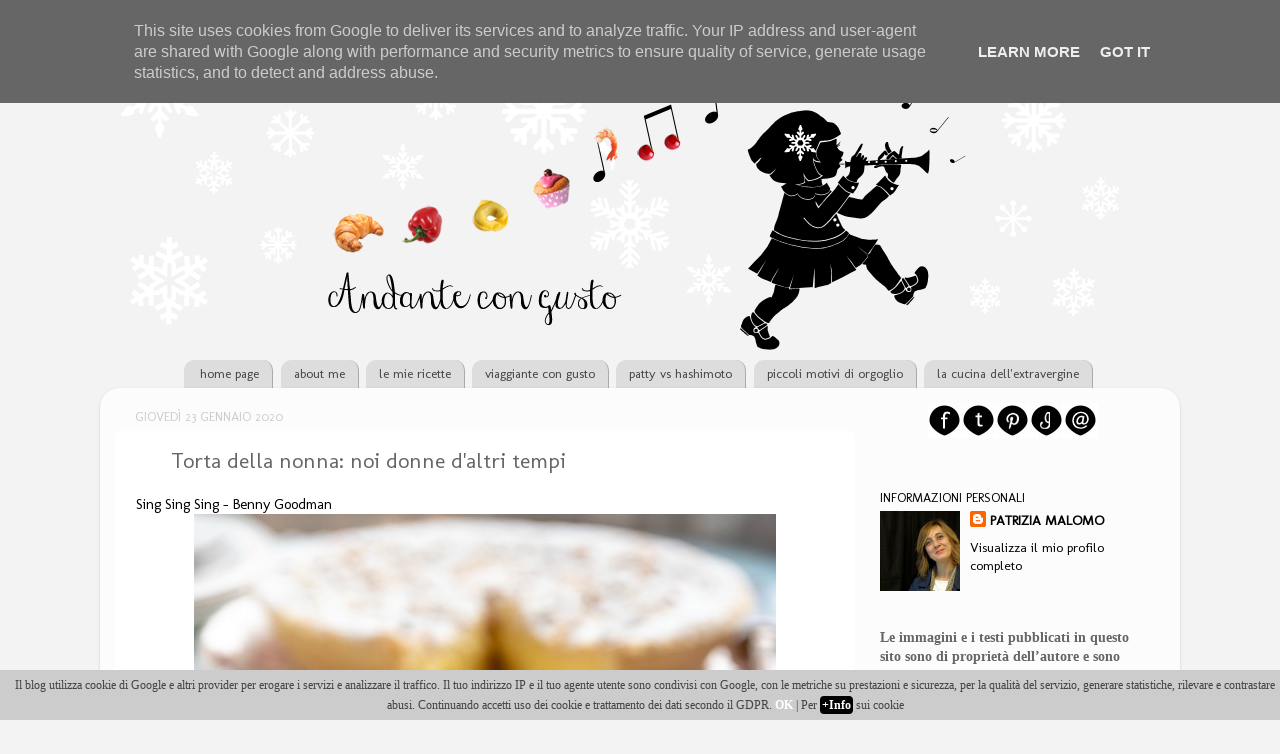

--- FILE ---
content_type: text/html; charset=UTF-8
request_url: https://www.andantecongusto.it/2020/01/torta-della-nonna-noi-donne-daltri-tempi.html
body_size: 53963
content:
<!DOCTYPE html>
<html class='v2' dir='ltr' xmlns='http://www.w3.org/1999/xhtml' xmlns:b='http://www.google.com/2005/gml/b' xmlns:data='http://www.google.com/2005/gml/data' xmlns:expr='http://www.google.com/2005/gml/expr'>
<head>
<link href='https://www.blogger.com/static/v1/widgets/335934321-css_bundle_v2.css' rel='stylesheet' type='text/css'/>
<meta content='width=1100' name='viewport'/>
<meta content='text/html; charset=UTF-8' http-equiv='Content-Type'/>
<meta content='blogger' name='generator'/>
<link href='https://www.andantecongusto.it/favicon.ico' rel='icon' type='image/x-icon'/>
<link href='https://www.andantecongusto.it/2020/01/torta-della-nonna-noi-donne-daltri-tempi.html' rel='canonical'/>
<link rel="alternate" type="application/atom+xml" title="Andante con gusto - Atom" href="https://www.andantecongusto.it/feeds/posts/default" />
<link rel="alternate" type="application/rss+xml" title="Andante con gusto - RSS" href="https://www.andantecongusto.it/feeds/posts/default?alt=rss" />
<link rel="service.post" type="application/atom+xml" title="Andante con gusto - Atom" href="https://www.blogger.com/feeds/3765468748629310219/posts/default" />

<link rel="alternate" type="application/atom+xml" title="Andante con gusto - Atom" href="https://www.andantecongusto.it/feeds/7844013545220902370/comments/default" />
<!--Can't find substitution for tag [blog.ieCssRetrofitLinks]-->
<link href='https://blogger.googleusercontent.com/img/b/R29vZ2xl/AVvXsEh_BeJ-wxSGgPitj-oACdj-rcIWjYUCyZknqbdDsyX6S3GL4XnGmf0DGp3RG7fw2nLj9es2HiWGx3lEoeD2bpuR6tWOsQq9X92B7APPXYy5XPmCKfePy3xlUPppuuuCv0Ns7vUeZ9P9g_8/s1600/FETTA+FRONTE+.jpg' rel='image_src'/>
<meta content='https://www.andantecongusto.it/2020/01/torta-della-nonna-noi-donne-daltri-tempi.html' property='og:url'/>
<meta content='Torta della nonna: noi donne d&#39;altri tempi ' property='og:title'/>
<meta content='Sing Sing Sing - Benny Goodman      Sono una donna retrò.  Nella mia anima convivono due spiriti antitetici di cui non mi capacito, ma che i...' property='og:description'/>
<meta content='https://blogger.googleusercontent.com/img/b/R29vZ2xl/AVvXsEh_BeJ-wxSGgPitj-oACdj-rcIWjYUCyZknqbdDsyX6S3GL4XnGmf0DGp3RG7fw2nLj9es2HiWGx3lEoeD2bpuR6tWOsQq9X92B7APPXYy5XPmCKfePy3xlUPppuuuCv0Ns7vUeZ9P9g_8/w1200-h630-p-k-no-nu/FETTA+FRONTE+.jpg' property='og:image'/>
<title>Andante con gusto: Torta della nonna: noi donne d'altri tempi </title>
<style type='text/css'>@font-face{font-family:'Molengo';font-style:normal;font-weight:400;font-display:swap;src:url(//fonts.gstatic.com/s/molengo/v17/I_uuMpWeuBzZNBtQXb1akwKso5f4bA.woff2)format('woff2');unicode-range:U+0100-02BA,U+02BD-02C5,U+02C7-02CC,U+02CE-02D7,U+02DD-02FF,U+0304,U+0308,U+0329,U+1D00-1DBF,U+1E00-1E9F,U+1EF2-1EFF,U+2020,U+20A0-20AB,U+20AD-20C0,U+2113,U+2C60-2C7F,U+A720-A7FF;}@font-face{font-family:'Molengo';font-style:normal;font-weight:400;font-display:swap;src:url(//fonts.gstatic.com/s/molengo/v17/I_uuMpWeuBzZNBtQXbNakwKso5c.woff2)format('woff2');unicode-range:U+0000-00FF,U+0131,U+0152-0153,U+02BB-02BC,U+02C6,U+02DA,U+02DC,U+0304,U+0308,U+0329,U+2000-206F,U+20AC,U+2122,U+2191,U+2193,U+2212,U+2215,U+FEFF,U+FFFD;}</style>
<style id='page-skin-1' type='text/css'><!--
/*-----------------------------------------------
Blogger Template Style
Name:     Picture Window
Designer: Josh Peterson
URL:      www.noaesthetic.com
----------------------------------------------- */
/* Variable definitions
====================
<Variable name="keycolor" description="Main Color" type="color" default="#1a222a"/>
<Variable name="body.background" description="Body Background" type="background"
color="#f3f3f3" default="#111111 url(//themes.googleusercontent.com/image?id=1OACCYOE0-eoTRTfsBuX1NMN9nz599ufI1Jh0CggPFA_sK80AGkIr8pLtYRpNUKPmwtEa) repeat-x fixed top center"/>
<Group description="Page Text" selector="body">
<Variable name="body.font" description="Font" type="font"
default="normal normal 15px Arial, Tahoma, Helvetica, FreeSans, sans-serif"/>
<Variable name="body.text.color" description="Text Color" type="color" default="#333333"/>
</Group>
<Group description="Backgrounds" selector=".body-fauxcolumns-outer">
<Variable name="body.background.color" description="Outer Background" type="color" default="#296695"/>
<Variable name="header.background.color" description="Header Background" type="color" default="transparent"/>
<Variable name="post.background.color" description="Post Background" type="color" default="#ffffff"/>
</Group>
<Group description="Links" selector=".main-outer">
<Variable name="link.color" description="Link Color" type="color" default="#336699"/>
<Variable name="link.visited.color" description="Visited Color" type="color" default="#6699cc"/>
<Variable name="link.hover.color" description="Hover Color" type="color" default="#33aaff"/>
</Group>
<Group description="Blog Title" selector=".header h1">
<Variable name="header.font" description="Title Font" type="font"
default="normal normal 36px Arial, Tahoma, Helvetica, FreeSans, sans-serif"/>
<Variable name="header.text.color" description="Text Color" type="color" default="#ffffff" />
</Group>
<Group description="Tabs Text" selector=".tabs-inner .widget li a">
<Variable name="tabs.font" description="Font" type="font"
default="normal normal 15px Arial, Tahoma, Helvetica, FreeSans, sans-serif"/>
<Variable name="tabs.text.color" description="Text Color" type="color" default="#ffffff"/>
<Variable name="tabs.selected.text.color" description="Selected Color" type="color" default="#000000"/>
</Group>
<Group description="Tabs Background" selector=".tabs-outer .PageList">
<Variable name="tabs.background.color" description="Background Color" type="color" default="transparent"/>
<Variable name="tabs.selected.background.color" description="Selected Color" type="color" default="transparent"/>
<Variable name="tabs.separator.color" description="Separator Color" type="color" default="transparent"/>
</Group>
<Group description="Post Title" selector="h3.post-title, .comments h4">
<Variable name="post.title.font" description="Title Font" type="font"
default="normal normal 18px Arial, Tahoma, Helvetica, FreeSans, sans-serif"/>
</Group>
<Group description="Date Header" selector=".date-header">
<Variable name="date.header.color" description="Text Color" type="color" default="#666666"/>
</Group>
<Group description="Post" selector=".post">
<Variable name="post.footer.text.color" description="Footer Text Color" type="color" default="#999999"/>
<Variable name="post.border.color" description="Border Color" type="color" default="#dddddd"/>
</Group>
<Group description="Gadgets" selector="h2">
<Variable name="widget.title.font" description="Title Font" type="font"
default="bold normal 13px Arial, Tahoma, Helvetica, FreeSans, sans-serif"/>
<Variable name="widget.title.text.color" description="Title Color" type="color" default="#888888"/>
</Group>
<Group description="Footer" selector=".footer-outer">
<Variable name="footer.text.color" description="Text Color" type="color" default="#cccccc"/>
<Variable name="footer.widget.title.text.color" description="Gadget Title Color" type="color" default="#aaaaaa"/>
</Group>
<Group description="Footer Links" selector=".footer-outer">
<Variable name="footer.link.color" description="Link Color" type="color" default="#99ccee"/>
<Variable name="footer.link.visited.color" description="Visited Color" type="color" default="#77aaee"/>
<Variable name="footer.link.hover.color" description="Hover Color" type="color" default="#33aaff"/>
</Group>
<Variable name="content.margin" description="Content Margin Top" type="length" default="20px"/>
<Variable name="content.padding" description="Content Padding" type="length" default="0"/>
<Variable name="content.background" description="Content Background" type="background"
default="transparent none repeat scroll top left"/>
<Variable name="content.border.radius" description="Content Border Radius" type="length" default="0"/>
<Variable name="content.shadow.spread" description="Content Shadow Spread" type="length" default="0"/>
<Variable name="header.padding" description="Header Padding" type="length" default="0"/>
<Variable name="header.background.gradient" description="Header Gradient" type="url"
default="none"/>
<Variable name="header.border.radius" description="Header Border Radius" type="length" default="0"/>
<Variable name="main.border.radius.top" description="Main Border Radius" type="length" default="20px"/>
<Variable name="footer.border.radius.top" description="Footer Border Radius Top" type="length" default="0"/>
<Variable name="footer.border.radius.bottom" description="Footer Border Radius Bottom" type="length" default="20px"/>
<Variable name="region.shadow.spread" description="Main and Footer Shadow Spread" type="length" default="3px"/>
<Variable name="region.shadow.offset" description="Main and Footer Shadow Offset" type="length" default="1px"/>
<Variable name="tabs.background.gradient" description="Tab Background Gradient" type="url" default="none"/>
<Variable name="tab.selected.background.gradient" description="Selected Tab Background" type="url"
default="url(//www.blogblog.com/1kt/transparent/white80.png)"/>
<Variable name="tab.background" description="Tab Background" type="background"
default="transparent url(//www.blogblog.com/1kt/transparent/black50.png) repeat scroll top left"/>
<Variable name="tab.border.radius" description="Tab Border Radius" type="length" default="10px" />
<Variable name="tab.first.border.radius" description="First Tab Border Radius" type="length" default="10px" />
<Variable name="tabs.border.radius" description="Tabs Border Radius" type="length" default="0" />
<Variable name="tabs.spacing" description="Tab Spacing" type="length" default=".25em"/>
<Variable name="tabs.margin.bottom" description="Tab Margin Bottom" type="length" default="0"/>
<Variable name="tabs.margin.sides" description="Tab Margin Sides" type="length" default="20px"/>
<Variable name="main.background" description="Main Background" type="background"
default="transparent url(//www.blogblog.com/1kt/transparent/white80.png) repeat scroll top left"/>
<Variable name="main.padding.sides" description="Main Padding Sides" type="length" default="20px"/>
<Variable name="footer.background" description="Footer Background" type="background"
default="transparent url(//www.blogblog.com/1kt/transparent/black50.png) repeat scroll top left"/>
<Variable name="post.margin.sides" description="Post Margin Sides" type="length" default="-20px"/>
<Variable name="post.border.radius" description="Post Border Radius" type="length" default="5px"/>
<Variable name="widget.title.text.transform" description="Widget Title Text Transform" type="string" default="uppercase"/>
<Variable name="mobile.background.overlay" description="Mobile Background Overlay" type="string"
default="transparent none repeat scroll top left"/>
<Variable name="startSide" description="Side where text starts in blog language" type="automatic" default="left"/>
<Variable name="endSide" description="Side where text ends in blog language" type="automatic" default="right"/>
*/
/* Content
----------------------------------------------- */
body {
font: normal normal 15px Molengo;
color: #666666;
background: #f3f3f3 none no-repeat scroll center center;
}
html body .region-inner {
min-width: 0;
max-width: 100%;
width: auto;
}
.content-outer {
font-size: 90%;
}
a:link {
text-decoration:none;
color: #000000;
}
a:visited {
text-decoration:none;
color: #000000;
}
a:hover {
text-decoration:underline;
color: #cc0000;
}
.content-outer {
background: transparent none repeat scroll top left;
-moz-border-radius: 0;
-webkit-border-radius: 0;
-goog-ms-border-radius: 0;
border-radius: 0;
-moz-box-shadow: 0 0 0 rgba(0, 0, 0, .15);
-webkit-box-shadow: 0 0 0 rgba(0, 0, 0, .15);
-goog-ms-box-shadow: 0 0 0 rgba(0, 0, 0, .15);
box-shadow: 0 0 0 rgba(0, 0, 0, .15);
margin: 20px auto;
}
.content-inner {
padding: 0;
}
/* Header
----------------------------------------------- */
.header-outer {
background: transparent none repeat-x scroll top left;
_background-image: none;
color: #ffffff;
-moz-border-radius: 0;
-webkit-border-radius: 0;
-goog-ms-border-radius: 0;
border-radius: 0;
}
.Header img, .Header #header-inner {
-moz-border-radius: 0;
-webkit-border-radius: 0;
-goog-ms-border-radius: 0;
border-radius: 0;
}
.header-inner .Header .titlewrapper,
.header-inner .Header .descriptionwrapper {
padding-left: 0;
padding-right: 0;
}
.Header h1 {
font: normal normal 36px Arial, Tahoma, Helvetica, FreeSans, sans-serif;
text-shadow: 1px 1px 3px rgba(0, 0, 0, 0.3);
}
.Header h1 a {
color: #ffffff;
}
.Header .description {
font-size: 130%;
}
/* Tabs
----------------------------------------------- */
.tabs-inner {
margin: .5em 20px 0;
padding: 0;
}
.tabs-inner .section {
margin: 0;
}
.tabs-inner .widget ul {
padding: 0;
background: transparent none repeat scroll bottom;
-moz-border-radius: 0;
-webkit-border-radius: 0;
-goog-ms-border-radius: 0;
border-radius: 0;
}
.tabs-inner .widget li {
border: none;
}
.tabs-inner .widget li a {
display: inline-block;
padding: .5em 1em;
margin-right: .25em;
color: #444444;
font: normal normal 13px Molengo;
-moz-border-radius: 10px 10px 0 0;
-webkit-border-top-left-radius: 10px;
-webkit-border-top-right-radius: 10px;
-goog-ms-border-radius: 10px 10px 0 0;
border-radius: 10px 10px 0 0;
background: #dddddd;
border-right: 1px solid #aaaaaa;
}
.tabs-inner .widget li:first-child a {
padding-left: 1.25em;
-moz-border-radius-topleft: 10px;
-moz-border-radius-bottomleft: 0;
-webkit-border-top-left-radius: 10px;
-webkit-border-bottom-left-radius: 0;
-goog-ms-border-top-left-radius: 10px;
-goog-ms-border-bottom-left-radius: 0;
border-top-left-radius: 10px;
border-bottom-left-radius: 0;
}
.tabs-inner .widget li.selected a,
.tabs-inner .widget li a:hover {
position: relative;
z-index: 1;
background: #ffffff url(//www.blogblog.com/1kt/transparent/white80.png) repeat scroll bottom;
color: #000000;
-moz-box-shadow: 0 0 3px rgba(0, 0, 0, .15);
-webkit-box-shadow: 0 0 3px rgba(0, 0, 0, .15);
-goog-ms-box-shadow: 0 0 3px rgba(0, 0, 0, .15);
box-shadow: 0 0 3px rgba(0, 0, 0, .15);
}
/* Headings
----------------------------------------------- */
h2 {
font: normal normal 95% Molengo;
text-transform: uppercase;
color: #000000;
margin: .5em 0;
}
/* Main
----------------------------------------------- */
.main-outer {
background: transparent url(//www.blogblog.com/1kt/transparent/white80.png) repeat scroll top left;
-moz-border-radius: 20px 20px 0 0;
-webkit-border-top-left-radius: 20px;
-webkit-border-top-right-radius: 20px;
-webkit-border-bottom-left-radius: 0;
-webkit-border-bottom-right-radius: 0;
-goog-ms-border-radius: 20px 20px 0 0;
border-radius: 20px 20px 0 0;
-moz-box-shadow: 0 1px 3px rgba(0, 0, 0, .15);
-webkit-box-shadow: 0 1px 3px rgba(0, 0, 0, .15);
-goog-ms-box-shadow: 0 1px 3px rgba(0, 0, 0, .15);
box-shadow: 0 1px 3px rgba(0, 0, 0, .15);
}
.main-inner {
padding: 15px 20px 20px;
}
.main-inner .column-center-inner {
padding: 0 0;
}
.main-inner .column-left-inner {
padding-left: 0;
}
.main-inner .column-right-inner {
padding-right: 0;
}
/* Posts
----------------------------------------------- */
h3.post-title {
background: url(https://dl.dropboxusercontent.com/u/39453102/favicon.png) no-repeat left transparent;
padding-left: 35px;
margin: 0;
font: normal normal 22px Molengo;
}
.comments h4 {
margin: 1em 0 0;
font: normal normal 22px Molengo;
}
.date-header span {
color: #cccccc;
}
.post-outer {
background-color: #ffffff;
border: solid 1px #ffffff;
-moz-border-radius: 5px;
-webkit-border-radius: 5px;
border-radius: 5px;
-goog-ms-border-radius: 5px;
padding: 15px 20px;
margin: 0 -20px 20px;
}
.post-body {
line-height: 1.4;
font-size: 110%;
position: relative;
}
.post-header {
margin: 0 0 1.5em;
color: #999999;
line-height: 1.6;
}
.post-footer {
margin: .5em 0 0;
color: #999999;
line-height: 1.6;
}
#blog-pager {
font-size: 110%
}
#comments .comment-author {
padding-top: 1.5em;
border-top: dashed 1px #ccc;
border-top: dashed 1px rgba(128, 128, 128, .5);
background-position: 0 1.5em;
}
#comments .comment-author:first-child {
padding-top: 0;
border-top: none;
}
.avatar-image-container {
margin: .2em 0 0;
}
/* Comments
----------------------------------------------- */
.comments .comments-content .icon.blog-author {
background-repeat: no-repeat;
background-image: url([data-uri]);
}
.comments .comments-content .loadmore a {
border-top: 1px solid #cc0000;
border-bottom: 1px solid #cc0000;
}
.comments .continue {
border-top: 1px dashed #cc0000;
}
/* Widgets
----------------------------------------------- */
.widget ul, .widget #ArchiveList ul.flat {
padding: 0;
list-style: none;
}
.widget ul li, .widget #ArchiveList ul.flat li {
border-top: dashed 1px #ccc;
border-top: dashed 1px rgba(128, 128, 128, .5);
}
.widget ul li:first-child, .widget #ArchiveList ul.flat li:first-child {
border-top: none;
}
.widget .post-body ul {
list-style: disc;
}
.widget .post-body ul li {
border: none;
}
/* Footer
----------------------------------------------- */
.footer-outer {
color:#444444;
background: #dddddd;
-moz-border-radius: 0 0 20px 20px;
-webkit-border-top-left-radius: 0;
-webkit-border-top-right-radius: 0;
-webkit-border-bottom-left-radius: 20px;
-webkit-border-bottom-right-radius: 20px;
-goog-ms-border-radius: 0 0 20px 20px;
border-radius: 0 0 20px 20px;
-moz-box-shadow: 0 1px 3px rgba(0, 0, 0, .15);
-webkit-box-shadow: 0 1px 3px rgba(0, 0, 0, .15);
-goog-ms-box-shadow: 0 1px 3px rgba(0, 0, 0, .15);
box-shadow: 0 1px 3px rgba(0, 0, 0, .15);
}
.footer-inner {
padding: 10px 20px 20px;
}
.footer-outer a {
color: #990000;
}
.footer-outer a:visited {
color: #990000;
}
.footer-outer a:hover {
color: #990000;
}
.footer-outer .widget h2 {
color: #000000;
}
/* Mobile
----------------------------------------------- */
html body.mobile {
height: auto;
}
html body.mobile {
min-height: 480px;
background-size: 100% auto;
}
.mobile .body-fauxcolumn-outer {
background: transparent none repeat scroll top left;
}
html .mobile .mobile-date-outer, html .mobile .blog-pager {
border-bottom: none;
background: transparent url(//www.blogblog.com/1kt/transparent/white80.png) repeat scroll top left;
margin-bottom: 10px;
}
.mobile .date-outer {
background: transparent url(//www.blogblog.com/1kt/transparent/white80.png) repeat scroll top left;
}
.mobile .header-outer, .mobile .main-outer,
.mobile .post-outer, .mobile .footer-outer {
-moz-border-radius: 0;
-webkit-border-radius: 0;
-goog-ms-border-radius: 0;
border-radius: 0;
}
.mobile .content-outer,
.mobile .main-outer,
.mobile .post-outer {
background: inherit;
border: none;
}
.mobile .content-outer {
font-size: 100%;
}
.mobile-link-button {
background-color: #000000;
}
.mobile-link-button a:link, .mobile-link-button a:visited {
color: #ffffff;
}
.mobile-index-contents {
color: #666666;
}
.mobile .tabs-inner .PageList .widget-content {
background: #ffffff url(//www.blogblog.com/1kt/transparent/white80.png) repeat scroll bottom;
color: #000000;
}
.mobile .tabs-inner .PageList .widget-content .pagelist-arrow {
border-left: 1px solid #aaaaaa;
}
.LinkList {text-align:center !important;
}
.LinkList li {display:inline !important; float:none !important;
}
--></style>
<style id='template-skin-1' type='text/css'><!--
body {
min-width: 1080px;
}
.content-outer, .content-fauxcolumn-outer, .region-inner {
min-width: 1080px;
max-width: 1080px;
_width: 1080px;
}
.main-inner .columns {
padding-left: 0px;
padding-right: 310px;
}
.main-inner .fauxcolumn-center-outer {
left: 0px;
right: 310px;
/* IE6 does not respect left and right together */
_width: expression(this.parentNode.offsetWidth -
parseInt("0px") -
parseInt("310px") + 'px');
}
.main-inner .fauxcolumn-left-outer {
width: 0px;
}
.main-inner .fauxcolumn-right-outer {
width: 310px;
}
.main-inner .column-left-outer {
width: 0px;
right: 100%;
margin-left: -0px;
}
.main-inner .column-right-outer {
width: 310px;
margin-right: -310px;
}
#layout {
min-width: 0;
}
#layout .content-outer {
min-width: 0;
width: 800px;
}
#layout .region-inner {
min-width: 0;
width: auto;
}
--></style>
<script type='text/javascript'>
        (function(i,s,o,g,r,a,m){i['GoogleAnalyticsObject']=r;i[r]=i[r]||function(){
        (i[r].q=i[r].q||[]).push(arguments)},i[r].l=1*new Date();a=s.createElement(o),
        m=s.getElementsByTagName(o)[0];a.async=1;a.src=g;m.parentNode.insertBefore(a,m)
        })(window,document,'script','https://www.google-analytics.com/analytics.js','ga');
        ga('create', 'UA-58416813-1', 'auto', 'blogger');
        ga('blogger.send', 'pageview');
      </script>
<script>
//<![CDATA[
  (function(i,s,o,g,r,a,m){i['GoogleAnalyticsObject']=r;i[r]=i[r]||function(){
  (i[r].q=i[r].q||[]).push(arguments)},i[r].l=1*new Date();a=s.createElement(o),
  m=s.getElementsByTagName(o)[0];a.async=1;a.src=g;m.parentNode.insertBefore(a,m)
  })(window,document,'script','//www.google-analytics.com/analytics.js','ga');
  ga('create', 'UA-58416813-1', 'auto');
  ga('set', 'anonymizeIp', true);
  ga('send', 'pageview');
//]]>
</script>
<link href='https://www.blogger.com/dyn-css/authorization.css?targetBlogID=3765468748629310219&amp;zx=295a6bd2-2f7a-4905-874a-da2d0a54fc0a' media='none' onload='if(media!=&#39;all&#39;)media=&#39;all&#39;' rel='stylesheet'/><noscript><link href='https://www.blogger.com/dyn-css/authorization.css?targetBlogID=3765468748629310219&amp;zx=295a6bd2-2f7a-4905-874a-da2d0a54fc0a' rel='stylesheet'/></noscript>
<meta name='google-adsense-platform-account' content='ca-host-pub-1556223355139109'/>
<meta name='google-adsense-platform-domain' content='blogspot.com'/>

<script type="text/javascript" language="javascript">
  // Supply ads personalization default for EEA readers
  // See https://www.blogger.com/go/adspersonalization
  adsbygoogle = window.adsbygoogle || [];
  if (typeof adsbygoogle.requestNonPersonalizedAds === 'undefined') {
    adsbygoogle.requestNonPersonalizedAds = 1;
  }
</script>


</head>
<body class='loading'>
<div class='navbar section' id='navbar'><div class='widget Navbar' data-version='1' id='Navbar1'><script type="text/javascript">
    function setAttributeOnload(object, attribute, val) {
      if(window.addEventListener) {
        window.addEventListener('load',
          function(){ object[attribute] = val; }, false);
      } else {
        window.attachEvent('onload', function(){ object[attribute] = val; });
      }
    }
  </script>
<div id="navbar-iframe-container"></div>
<script type="text/javascript" src="https://apis.google.com/js/platform.js"></script>
<script type="text/javascript">
      gapi.load("gapi.iframes:gapi.iframes.style.bubble", function() {
        if (gapi.iframes && gapi.iframes.getContext) {
          gapi.iframes.getContext().openChild({
              url: 'https://www.blogger.com/navbar/3765468748629310219?po\x3d7844013545220902370\x26origin\x3dhttps://www.andantecongusto.it',
              where: document.getElementById("navbar-iframe-container"),
              id: "navbar-iframe"
          });
        }
      });
    </script><script type="text/javascript">
(function() {
var script = document.createElement('script');
script.type = 'text/javascript';
script.src = '//pagead2.googlesyndication.com/pagead/js/google_top_exp.js';
var head = document.getElementsByTagName('head')[0];
if (head) {
head.appendChild(script);
}})();
</script>
</div></div>
<div class='body-fauxcolumns'>
<div class='fauxcolumn-outer body-fauxcolumn-outer'>
<div class='cap-top'>
<div class='cap-left'></div>
<div class='cap-right'></div>
</div>
<div class='fauxborder-left'>
<div class='fauxborder-right'></div>
<div class='fauxcolumn-inner'>
</div>
</div>
<div class='cap-bottom'>
<div class='cap-left'></div>
<div class='cap-right'></div>
</div>
</div>
</div>
<div class='content'>
<div class='content-fauxcolumns'>
<div class='fauxcolumn-outer content-fauxcolumn-outer'>
<div class='cap-top'>
<div class='cap-left'></div>
<div class='cap-right'></div>
</div>
<div class='fauxborder-left'>
<div class='fauxborder-right'></div>
<div class='fauxcolumn-inner'>
</div>
</div>
<div class='cap-bottom'>
<div class='cap-left'></div>
<div class='cap-right'></div>
</div>
</div>
</div>
<div class='content-outer'>
<div class='content-cap-top cap-top'>
<div class='cap-left'></div>
<div class='cap-right'></div>
</div>
<div class='fauxborder-left content-fauxborder-left'>
<div class='fauxborder-right content-fauxborder-right'></div>
<div class='content-inner'>
<header>
<div class='header-outer'>
<div class='header-cap-top cap-top'>
<div class='cap-left'></div>
<div class='cap-right'></div>
</div>
<div class='fauxborder-left header-fauxborder-left'>
<div class='fauxborder-right header-fauxborder-right'></div>
<div class='region-inner header-inner'>
<div class='header section' id='header'><div class='widget Header' data-version='1' id='Header1'>
<div id='header-inner'>
<a href='https://www.andantecongusto.it/' style='display: block'>
<img alt='Andante con gusto' height='303px; ' id='Header1_headerimg' src='https://blogger.googleusercontent.com/img/b/R29vZ2xl/AVvXsEhfZMFMcfb6sz1NQ_PAnbo3ztio_i6XMhcL7nGKn47LkYPoLtCsfAbwomnKDTAWxOiFu6sSkhxVyYU7q4i0khQ0PRZy6oq1VPwUr5-5c17tJFSHPb_H91O1qhq9u6rvjvQwmpkgh2KQd6s/s1600/HEADERSARANEVE.png' style='display: block' width='1050px; '/>
</a>
</div>
</div></div>
</div>
</div>
<div class='header-cap-bottom cap-bottom'>
<div class='cap-left'></div>
<div class='cap-right'></div>
</div>
</div>
</header>
<div class='tabs-outer'>
<div class='tabs-cap-top cap-top'>
<div class='cap-left'></div>
<div class='cap-right'></div>
</div>
<div class='fauxborder-left tabs-fauxborder-left'>
<div class='fauxborder-right tabs-fauxborder-right'></div>
<div class='region-inner tabs-inner'>
<div class='tabs section' id='crosscol'><div class='widget LinkList' data-version='1' id='LinkList1'>
<h2>Linkbar</h2>
<div class='widget-content'>
<ul>
<li><a href='http://andantecongusto.blogspot.it'>home page</a></li>
<li><a href='http://andantecongusto.blogspot.it/p/about.html'>about me</a></li>
<li><a href='http://andantecongusto.blogspot.it/p/le-mie-ricette.html'>le mie ricette</a></li>
<li><a href='http://andantecongusto.blogspot.it/p/viaggiante-con-gusto.html'>viaggiante con gusto</a></li>
<li><a href='http://www.andantecongusto.it/p/patty-vs-hashimoto.html'>patty vs hashimoto</a></li>
<li><a href='http://andantecongusto.blogspot.it/p/piccoli-motivi-di-orgoglio.html'>piccoli motivi di orgoglio</a></li>
<li><a href='http://andantecongusto.blogspot.it/p/la-cucina-dellextravergine.html'>la cucina dell'extravergine</a></li>
</ul>
<div class='clear'></div>
</div>
</div></div>
<div class='tabs no-items section' id='crosscol-overflow'></div>
</div>
</div>
<div class='tabs-cap-bottom cap-bottom'>
<div class='cap-left'></div>
<div class='cap-right'></div>
</div>
</div>
<div class='main-outer'>
<div class='main-cap-top cap-top'>
<div class='cap-left'></div>
<div class='cap-right'></div>
</div>
<div class='fauxborder-left main-fauxborder-left'>
<div class='fauxborder-right main-fauxborder-right'></div>
<div class='region-inner main-inner'>
<div class='columns fauxcolumns'>
<div class='fauxcolumn-outer fauxcolumn-center-outer'>
<div class='cap-top'>
<div class='cap-left'></div>
<div class='cap-right'></div>
</div>
<div class='fauxborder-left'>
<div class='fauxborder-right'></div>
<div class='fauxcolumn-inner'>
</div>
</div>
<div class='cap-bottom'>
<div class='cap-left'></div>
<div class='cap-right'></div>
</div>
</div>
<div class='fauxcolumn-outer fauxcolumn-left-outer'>
<div class='cap-top'>
<div class='cap-left'></div>
<div class='cap-right'></div>
</div>
<div class='fauxborder-left'>
<div class='fauxborder-right'></div>
<div class='fauxcolumn-inner'>
</div>
</div>
<div class='cap-bottom'>
<div class='cap-left'></div>
<div class='cap-right'></div>
</div>
</div>
<div class='fauxcolumn-outer fauxcolumn-right-outer'>
<div class='cap-top'>
<div class='cap-left'></div>
<div class='cap-right'></div>
</div>
<div class='fauxborder-left'>
<div class='fauxborder-right'></div>
<div class='fauxcolumn-inner'>
</div>
</div>
<div class='cap-bottom'>
<div class='cap-left'></div>
<div class='cap-right'></div>
</div>
</div>
<!-- corrects IE6 width calculation -->
<div class='columns-inner'>
<div class='column-center-outer'>
<div class='column-center-inner'>
<div class='main section' id='main'><div class='widget Blog' data-version='1' id='Blog1'>
<div class='blog-posts hfeed'>
<!--Can't find substitution for tag [defaultAdStart]-->

          <div class="date-outer">
        
<h2 class='date-header'><span>giovedì 23 gennaio 2020</span></h2>

          <div class="date-posts">
        
<div class='post-outer'>
<div class='post hentry' itemprop='blogPost' itemscope='itemscope' itemtype='http://schema.org/BlogPosting'>
<meta content='https://blogger.googleusercontent.com/img/b/R29vZ2xl/AVvXsEh_BeJ-wxSGgPitj-oACdj-rcIWjYUCyZknqbdDsyX6S3GL4XnGmf0DGp3RG7fw2nLj9es2HiWGx3lEoeD2bpuR6tWOsQq9X92B7APPXYy5XPmCKfePy3xlUPppuuuCv0Ns7vUeZ9P9g_8/s1600/FETTA+FRONTE+.jpg' itemprop='image_url'/>
<meta content='3765468748629310219' itemprop='blogId'/>
<meta content='7844013545220902370' itemprop='postId'/>
<a name='7844013545220902370'></a>
<h3 class='post-title entry-title' itemprop='name'>
Torta della nonna: noi donne d'altri tempi 
</h3>
<div class='post-header'>
<div class='post-header-line-1'></div>
</div>
<div class='post-body entry-content' id='post-body-7844013545220902370' itemprop='description articleBody'>
<a href="https://www.youtube.com/watch?v=r2S1I_ien6A">Sing Sing Sing - Benny Goodman</a><br />
<div class="separator" style="clear: both; text-align: center;">
<a href="https://blogger.googleusercontent.com/img/b/R29vZ2xl/AVvXsEh_BeJ-wxSGgPitj-oACdj-rcIWjYUCyZknqbdDsyX6S3GL4XnGmf0DGp3RG7fw2nLj9es2HiWGx3lEoeD2bpuR6tWOsQq9X92B7APPXYy5XPmCKfePy3xlUPppuuuCv0Ns7vUeZ9P9g_8/s1600/FETTA+FRONTE+.jpg" imageanchor="1" style="margin-left: 1em; margin-right: 1em;"><img border="0" data-original-height="871" data-original-width="582" src="https://blogger.googleusercontent.com/img/b/R29vZ2xl/AVvXsEh_BeJ-wxSGgPitj-oACdj-rcIWjYUCyZknqbdDsyX6S3GL4XnGmf0DGp3RG7fw2nLj9es2HiWGx3lEoeD2bpuR6tWOsQq9X92B7APPXYy5XPmCKfePy3xlUPppuuuCv0Ns7vUeZ9P9g_8/s1600/FETTA+FRONTE+.jpg" /></a></div>
<div class="separator" style="clear: both; text-align: center;">
</div>
Sono una donna retrò.<br />
Nella mia anima convivono due spiriti antitetici di cui non mi capacito, ma che individuo molto bene e alla fine accetto benevolmente: la donna che guarda al passato ed il maschiaccio impunito.<br />
Ci sono sempre stati, da che io ricordi.<br />
Dopo i 12 anni, il maschiaccio ha lasciato maggior spazio alla ragazzina nostalgica, tranne poi fare capolino in molte situazioni quotidiane.<br />
Nello sport, nel gusto per la competizione, nel modo di vestire (avete mai avuto la fissazione per le cravatte o le Clark, i gilet da uomo, le salopette di jeans, i pantaloni larghi con le pences, i capelli corti alla maschietta? Beh, io si).<br />
In tarda adolescenza, ho lasciato che l'anima da donna "vintage" prendesse il sopravvento.<br />
Mai minigonne, solo longuette, gonne a ruota della mamma o pantaloni capri con le ballerine.<br />
Ho avuto il periodo degli abiti di cotonina floreale un po' "francesi",&nbsp; dei pull oversize, preferibilmente cardigan (quelli anche adesso e per sempre), le espadrillas piatte di tutti i colori e quelle con la zeppa ed i lacci che ho amato ed amo senza riserve.<br />
Idolatro lo stile "anni 40": se potessi mi farei le onde nei capelli come la Rita Hayworth.<br />
Adoro le gonne strette in vita, a tubino, a tulipano, le magliette a righe da marinaio.<br />
Indosso i pantaloni per praticità ma sono una donna da gonna (se solo non fossi troppo freddolosa).<br />
Ho ricominciato ad indossare i tacchi soltanto da quando ho ripreso a studiare il Tango, e questa la dice lunga sul mio amore per il passato.<br />
Se parliamo di musica, sono stata una ragazzina "vecchia" inside.<br />
Quando tutte impazzivano per Miguel Bosé, io rispondevo con i Beatles e tutt'al più mi difendevo con Lucio Dalla.<br />
Nelle cassette del mio walkman, c'era Mozart, Tchaicovsky, Debussy, Nina Simone, Nat King Cole, Benny Goodman e Glen Miller.<br />
Nonostante gli anni '80 siano stati il mio periodo Duraniano, avrei pagato oro per un concerto dei Berliner o di Santana.<br />
Per non parlare del cinema.<br />
Tutti i Musical di Hollywood, Fred e Ginger, Gene Kelly e Cyd Charisse, Frank Capra, De Sica, Minnelli...sono stati la mia formazione e la mia fuga dalla realtà.<br />
Il film che ha rappresentato la chiave che ha aperto il mio cuore alla settima arte, è Via Col Vento, di cui conosco i dialoghi a memoria.<br />
Ovviamente il maschiaccio ogni tanto si rifaceva vivo, altrimenti non potrei amare così tanto l'epopea di Guerre Stellari e Indiana Jones.<br />
Potrei continuare a parlare di questo per ore, ma il mio sguardo, oggi più che mai, è rivolto al passato.<br />
Senza rimpianto, ma come fonte di ispirazione e irraggiungibile bellezza.<br />
<div class="separator" style="clear: both; text-align: center;">
<a href="https://blogger.googleusercontent.com/img/b/R29vZ2xl/AVvXsEho4rs3h8Ytmm5XfU96HG1HLvNT2BZLXxwm6x2xl5epPNi__T3XQ6P9CxiM8lSUqoX7JNeq3TWbgmiU-QfdOI-n14K2w6oqfBdENVkcjMYrMQBI4ZckHgp1NEvaWCutYk6TZaJCk1TfGYM/s1600/TITOLO+.jpg" imageanchor="1" style="margin-left: 1em; margin-right: 1em;"><img border="0" data-original-height="871" data-original-width="582" src="https://blogger.googleusercontent.com/img/b/R29vZ2xl/AVvXsEho4rs3h8Ytmm5XfU96HG1HLvNT2BZLXxwm6x2xl5epPNi__T3XQ6P9CxiM8lSUqoX7JNeq3TWbgmiU-QfdOI-n14K2w6oqfBdENVkcjMYrMQBI4ZckHgp1NEvaWCutYk6TZaJCk1TfGYM/s1600/TITOLO+.jpg" /></a></div>
Perfettamente in tema con il mio essere donna d'altri tempi, è la modesta e immensamente buona Torta della Nonna.<br />
Non sto a raccontarvi storie o leggende sulla sua nascita.<br />
Io ricordo di averla sempre vista sui banchi delle pasticcerie della mia città e nella maggior parte dei casi, ha la superficie coperta da una granella di frutta secca e non pinoli, per non confonderla con la cugina, la "pinolata", anche questa ripiena di crema pasticciera ma avvolta da pasta biscuit.<br />
La "mia" torta della nonna, ovvero quella che a me piace mangiare, deve essere un guscio di frolla non croccante ma avvolgente, ripieno di tanta crema pasticciera dalla consistenza sostenuta, ma ancora cremosa, non so se mi spiego.<br />
Quei ripieni rigidi che assomigliano a budini, li rifuggo come la peste.<br />
La crema si deve sciogliere in bocca, essere dolce, ma non troppo e profumare di limone e vaniglia.<br />
Questa è la mia torta della nonna. E' come piace a me e forse, un po' mi assomiglia.<br />
<br />
<b>Ingredienti per uno stampo tipo pastiera da 20 cm di diametro</b><br />
<br />
<b>Per la frolla&nbsp;</b><br />
300 g di farina 0<br />
200 g di burro freddo a dadini<br />
100 g di zucchero fine tipo Zefiro<br />
1 cucchiaino raso di lievito per dolci<br />
scorza grattugiata di un limone non trattato<br />
1 uovo grande<br />
<br />
<b>Per la crema pasticciera&nbsp;</b><br />
500 ml di latte intero<br />
4 tuorli grandi<br />
130 g di zucchero<br />
40 g di maizena<br />
la scorza di un limone non trattato pelato senza intaccare la parte bianca<br />
i semi di mezza bacca di vaniglia<br />
<br />
<b>Per rifinire</b><br />
80 g c.ca di pinoli, nocciole e mandorle tritati grossolanamente al coltello<br />
albume qb<br />
zucchero a velo a piacere.<br />
<div class="separator" style="clear: both; text-align: center;">
<a href="https://blogger.googleusercontent.com/img/b/R29vZ2xl/AVvXsEg1sG_LnlLIle2f6x9Y-scvQvR2szN-H20gRgt73BNrUgu3AOoHyJzeH-srgxMqp4J45frMmqvL-mP3UvrX5hvaxGp1g9NNleCarpDN8lwEW24lco5kjBMxZvAx2FOsXGnGK_BWMoMPHcU/s1600/INTERA+2+.jpg" imageanchor="1" style="margin-left: 1em; margin-right: 1em;"><img border="0" data-original-height="871" data-original-width="582" src="https://blogger.googleusercontent.com/img/b/R29vZ2xl/AVvXsEg1sG_LnlLIle2f6x9Y-scvQvR2szN-H20gRgt73BNrUgu3AOoHyJzeH-srgxMqp4J45frMmqvL-mP3UvrX5hvaxGp1g9NNleCarpDN8lwEW24lco5kjBMxZvAx2FOsXGnGK_BWMoMPHcU/s1600/INTERA+2+.jpg" /></a></div>
<ul>
<li>Per prima cosa preparate la crema così potrete farla raffreddare bene prima di usarla (volendo anche la sera prima). Separate i tuorli dagli albumi. Mettete il latte sul fuoco a fiamma dolce e portate quasi ad ebollizione con l'aggiunta del limone e vaniglia. Lasciate in infusione per una ventina di minuti. Nel frattempo miscelate lo zucchero con la maizena aiutandovi con una frusta. Mettete il composto in una ciotola ed aggiungete i tuorli. Sbattete bene con una forchetta fino ad ottenere uno zabaione chiaro e gonfio.&nbsp;</li>
<li>Scaldate nuovamente il latte fino a farlo fremere quindi versatene un terzo nella ciotola dello zucchero ed uova per rompere il composto che mescolerete bene prima di versarlo nella casseruola del latte.&nbsp;</li>
<li>Fate cuocere a fiamma dolce mescolando con una frusta fino a che la crema non arriverà ad ebollizione e raggiungerà la consistenza desiderata. NOTA BENE: state attenti a non far stracciare la crema lasciandola bollire troppo (un paio di minuti sono sufficienti). La crema non dovrà essere troppo densa perché continuerà poi a cuocere nella torta. Sta al vostro occhio. Questa è la parte più difficile: valutare il grado di densità della crema. Considerate più o meno la densità della crema che mettereste in un bombolone o in un bigné.&nbsp;</li>
<li>Una volta pronta, versatela in una ciotola e copritela immediatamente con pellicola a contatto per non far formare la "crosta". Fate raffreddare e poi mettete in frigo fino al momento in cui preparerete la torta.&nbsp;</li>
<li>Preparate la frolla mettendo in un mixer con lame la farina setacciata con il lievito, il burro e la scorza di limone. Fate frullare con il pulse fino a che non otterrete un composto di briciole fini. Aggiungete a questo punto lo zucchero e frullate ancora per un breve istante.&nbsp;</li>
<li>Aggiungete l'uovo e fate frullare fino a che non l'impasto non starà insieme in grosse briciole. Rovesciatelo su una spianatoia e velocemente dategli la forma di una palla impastando con le mani senza scaldarlo. Avvolgete nella pellicola appiattendolo un po' e mettete in frigo per 30/45 minuti.&nbsp;</li>
<li>Imburrate lo stampo e foderate il fondo e i bordi con carta da forno. Stendete 2/3 dell'impasto ad uno spessore di c.ca 3/4 mm e formate il guscio della torta nello stampo. Punzecchiate il fondo con una forchetta.&nbsp;</li>
<li>Versatevi la crema che livellerete sbattendo la tortiera delicatamente sul tavolo e con il resto della frolla formate il "coperchio" della torta. Rifinite i bordi con un coltello affilato e schiacciate bene i bordi con le dita o con una forchetta.&nbsp;</li>
<li>Spennellate la superficie con un po' di albume e cospargete con la frutta secca tritata.&nbsp;</li>
<li>Fate cuocere in forno preriscaldato a 180&#176; per 10 minuti, quindi abbassate la temperatura a 160&#176; e proseguite la cottura per altri 50 minuti c.ca, fino a completa doratura.&nbsp;</li>
<li>Togliete la torta dal forno e fatela raffreddare su una griglia. Potete tenerla in frigo tutta la notte prima di servirla, ma ricordate di riportarla a temperatura ambiente prima di tagliarla (almeno 1 ora fuori dal frigo).&nbsp;</li>
<li>Si conserva ottimamente per 3 giorni sempre in frigo.&nbsp;</li>
</ul>
<div>
<div class="separator" style="clear: both; text-align: center;">
<a href="https://blogger.googleusercontent.com/img/b/R29vZ2xl/AVvXsEigKkhM0D8qL2898WcyuWMqBtnXV1XMemowf4lOiyNYU0zlqpOnhiczS3Rw7ZGG9NkxLxxN3yiCxMnNnHol8ZbS7tm9TZ-olJxb-w6sSdlBU34nRnx3IYIKc0qHR1lQXNIHq8QMU7L-NtE/s1600/PRESENTA+.jpg" imageanchor="1" style="margin-left: 1em; margin-right: 1em;"><img border="0" data-original-height="871" data-original-width="582" src="https://blogger.googleusercontent.com/img/b/R29vZ2xl/AVvXsEigKkhM0D8qL2898WcyuWMqBtnXV1XMemowf4lOiyNYU0zlqpOnhiczS3Rw7ZGG9NkxLxxN3yiCxMnNnHol8ZbS7tm9TZ-olJxb-w6sSdlBU34nRnx3IYIKc0qHR1lQXNIHq8QMU7L-NtE/s1600/PRESENTA+.jpg" /></a></div>
<br /></div>
<div style='clear: both;'></div>
</div>
<div class='post-footer'>
<div class='post-footer-line post-footer-line-1'><span class='post-author vcard'>
Pubblicato da
<span class='fn' itemprop='author' itemscope='itemscope' itemtype='http://schema.org/Person'>
<meta content='https://www.blogger.com/profile/11845349591586696197' itemprop='url'/>
<a class='g-profile' href='https://www.blogger.com/profile/11845349591586696197' rel='author' title='author profile'>
<span itemprop='name'>PATRIZIA MALOMO</span>
</a>
</span>
</span>
<span class='post-timestamp'>
alle
<meta content='https://www.andantecongusto.it/2020/01/torta-della-nonna-noi-donne-daltri-tempi.html' itemprop='url'/>
<a class='timestamp-link' href='https://www.andantecongusto.it/2020/01/torta-della-nonna-noi-donne-daltri-tempi.html' rel='bookmark' title='permanent link'><abbr class='published' itemprop='datePublished' title='2020-01-23T08:00:00+01:00'>08:00</abbr></a>
</span>
<span class='post-comment-link'>
</span>
<span class='post-icons'>
<span class='item-control blog-admin pid-135748063'>
<a href='https://www.blogger.com/post-edit.g?blogID=3765468748629310219&postID=7844013545220902370&from=pencil' title='Modifica post'>
<img alt="" class="icon-action" height="18" src="//img2.blogblog.com/img/icon18_edit_allbkg.gif" width="18">
</a>
</span>
</span>
<div class='post-share-buttons goog-inline-block'>
<a class='goog-inline-block share-button sb-email' href='https://www.blogger.com/share-post.g?blogID=3765468748629310219&postID=7844013545220902370&target=email' target='_blank' title='Invia tramite email'><span class='share-button-link-text'>Invia tramite email</span></a><a class='goog-inline-block share-button sb-blog' href='https://www.blogger.com/share-post.g?blogID=3765468748629310219&postID=7844013545220902370&target=blog' onclick='window.open(this.href, "_blank", "height=270,width=475"); return false;' target='_blank' title='Postalo sul blog'><span class='share-button-link-text'>Postalo sul blog</span></a><a class='goog-inline-block share-button sb-twitter' href='https://www.blogger.com/share-post.g?blogID=3765468748629310219&postID=7844013545220902370&target=twitter' target='_blank' title='Condividi su X'><span class='share-button-link-text'>Condividi su X</span></a><a class='goog-inline-block share-button sb-facebook' href='https://www.blogger.com/share-post.g?blogID=3765468748629310219&postID=7844013545220902370&target=facebook' onclick='window.open(this.href, "_blank", "height=430,width=640"); return false;' target='_blank' title='Condividi su Facebook'><span class='share-button-link-text'>Condividi su Facebook</span></a><a class='goog-inline-block share-button sb-pinterest' href='https://www.blogger.com/share-post.g?blogID=3765468748629310219&postID=7844013545220902370&target=pinterest' target='_blank' title='Condividi su Pinterest'><span class='share-button-link-text'>Condividi su Pinterest</span></a>
</div>
</div>
<div class='post-footer-line post-footer-line-2'><span class='post-labels'>
Etichette:
<a href='https://www.andantecongusto.it/search/label/cucina%20toscana' rel='tag'>cucina toscana</a>,
<a href='https://www.andantecongusto.it/search/label/Dessert' rel='tag'>Dessert</a>,
<a href='https://www.andantecongusto.it/search/label/Dolci' rel='tag'>Dolci</a>,
<a href='https://www.andantecongusto.it/search/label/su%20di%20me' rel='tag'>su di me</a>,
<a href='https://www.andantecongusto.it/search/label/Torte' rel='tag'>Torte</a>
</span>
</div>
<div class='post-footer-line post-footer-line-3'><span class='post-location'>
</span>
</div>
</div>
</div>
<div class='comments' id='comments'>
<a name='comments'></a>
<h4>5 commenti:</h4>
<div class='comments-content'>
<script async='async' src='' type='text/javascript'></script>
<script type='text/javascript'>
    (function() {
      var items = null;
      var msgs = null;
      var config = {};

// <![CDATA[
      var cursor = null;
      if (items && items.length > 0) {
        cursor = parseInt(items[items.length - 1].timestamp) + 1;
      }

      var bodyFromEntry = function(entry) {
        var text = (entry &&
                    ((entry.content && entry.content.$t) ||
                     (entry.summary && entry.summary.$t))) ||
            '';
        if (entry && entry.gd$extendedProperty) {
          for (var k in entry.gd$extendedProperty) {
            if (entry.gd$extendedProperty[k].name == 'blogger.contentRemoved') {
              return '<span class="deleted-comment">' + text + '</span>';
            }
          }
        }
        return text;
      }

      var parse = function(data) {
        cursor = null;
        var comments = [];
        if (data && data.feed && data.feed.entry) {
          for (var i = 0, entry; entry = data.feed.entry[i]; i++) {
            var comment = {};
            // comment ID, parsed out of the original id format
            var id = /blog-(\d+).post-(\d+)/.exec(entry.id.$t);
            comment.id = id ? id[2] : null;
            comment.body = bodyFromEntry(entry);
            comment.timestamp = Date.parse(entry.published.$t) + '';
            if (entry.author && entry.author.constructor === Array) {
              var auth = entry.author[0];
              if (auth) {
                comment.author = {
                  name: (auth.name ? auth.name.$t : undefined),
                  profileUrl: (auth.uri ? auth.uri.$t : undefined),
                  avatarUrl: (auth.gd$image ? auth.gd$image.src : undefined)
                };
              }
            }
            if (entry.link) {
              if (entry.link[2]) {
                comment.link = comment.permalink = entry.link[2].href;
              }
              if (entry.link[3]) {
                var pid = /.*comments\/default\/(\d+)\?.*/.exec(entry.link[3].href);
                if (pid && pid[1]) {
                  comment.parentId = pid[1];
                }
              }
            }
            comment.deleteclass = 'item-control blog-admin';
            if (entry.gd$extendedProperty) {
              for (var k in entry.gd$extendedProperty) {
                if (entry.gd$extendedProperty[k].name == 'blogger.itemClass') {
                  comment.deleteclass += ' ' + entry.gd$extendedProperty[k].value;
                } else if (entry.gd$extendedProperty[k].name == 'blogger.displayTime') {
                  comment.displayTime = entry.gd$extendedProperty[k].value;
                }
              }
            }
            comments.push(comment);
          }
        }
        return comments;
      };

      var paginator = function(callback) {
        if (hasMore()) {
          var url = config.feed + '?alt=json&v=2&orderby=published&reverse=false&max-results=50';
          if (cursor) {
            url += '&published-min=' + new Date(cursor).toISOString();
          }
          window.bloggercomments = function(data) {
            var parsed = parse(data);
            cursor = parsed.length < 50 ? null
                : parseInt(parsed[parsed.length - 1].timestamp) + 1
            callback(parsed);
            window.bloggercomments = null;
          }
          url += '&callback=bloggercomments';
          var script = document.createElement('script');
          script.type = 'text/javascript';
          script.src = url;
          document.getElementsByTagName('head')[0].appendChild(script);
        }
      };
      var hasMore = function() {
        return !!cursor;
      };
      var getMeta = function(key, comment) {
        if ('iswriter' == key) {
          var matches = !!comment.author
              && comment.author.name == config.authorName
              && comment.author.profileUrl == config.authorUrl;
          return matches ? 'true' : '';
        } else if ('deletelink' == key) {
          return config.baseUri + '/comment/delete/'
               + config.blogId + '/' + comment.id;
        } else if ('deleteclass' == key) {
          return comment.deleteclass;
        }
        return '';
      };

      var replybox = null;
      var replyUrlParts = null;
      var replyParent = undefined;

      var onReply = function(commentId, domId) {
        if (replybox == null) {
          // lazily cache replybox, and adjust to suit this style:
          replybox = document.getElementById('comment-editor');
          if (replybox != null) {
            replybox.height = '250px';
            replybox.style.display = 'block';
            replyUrlParts = replybox.src.split('#');
          }
        }
        if (replybox && (commentId !== replyParent)) {
          replybox.src = '';
          document.getElementById(domId).insertBefore(replybox, null);
          replybox.src = replyUrlParts[0]
              + (commentId ? '&parentID=' + commentId : '')
              + '#' + replyUrlParts[1];
          replyParent = commentId;
        }
      };

      var hash = (window.location.hash || '#').substring(1);
      var startThread, targetComment;
      if (/^comment-form_/.test(hash)) {
        startThread = hash.substring('comment-form_'.length);
      } else if (/^c[0-9]+$/.test(hash)) {
        targetComment = hash.substring(1);
      }

      // Configure commenting API:
      var configJso = {
        'maxDepth': config.maxThreadDepth
      };
      var provider = {
        'id': config.postId,
        'data': items,
        'loadNext': paginator,
        'hasMore': hasMore,
        'getMeta': getMeta,
        'onReply': onReply,
        'rendered': true,
        'initComment': targetComment,
        'initReplyThread': startThread,
        'config': configJso,
        'messages': msgs
      };

      var render = function() {
        if (window.goog && window.goog.comments) {
          var holder = document.getElementById('comment-holder');
          window.goog.comments.render(holder, provider);
        }
      };

      // render now, or queue to render when library loads:
      if (window.goog && window.goog.comments) {
        render();
      } else {
        window.goog = window.goog || {};
        window.goog.comments = window.goog.comments || {};
        window.goog.comments.loadQueue = window.goog.comments.loadQueue || [];
        window.goog.comments.loadQueue.push(render);
      }
    })();
// ]]>
  </script>
<div id='comment-holder'>
<div class="comment-thread toplevel-thread"><ol id="top-ra"><li class="comment" id="c4599428168170595450"><div class="avatar-image-container"><img src="//www.blogger.com/img/blogger_logo_round_35.png" alt=""/></div><div class="comment-block"><div class="comment-header"><cite class="user"><a href="https://www.blogger.com/profile/05248749121257596706" rel="nofollow">Cristina Galliti</a></cite><span class="icon user "></span><span class="datetime secondary-text"><a rel="nofollow" href="https://www.andantecongusto.it/2020/01/torta-della-nonna-noi-donne-daltri-tempi.html?showComment=1579765466446#c4599428168170595450">23 gennaio 2020 alle ore 08:44</a></span></div><p class="comment-content">Donne con la gonna e torte della  nonna forever!! 😘😋😋😋👏👏👏</p><span class="comment-actions secondary-text"><a class="comment-reply" target="_self" data-comment-id="4599428168170595450">Rispondi</a><span class="item-control blog-admin blog-admin pid-1129236972"><a target="_self" href="https://www.blogger.com/comment/delete/3765468748629310219/4599428168170595450">Elimina</a></span></span></div><div class="comment-replies"><div id="c4599428168170595450-rt" class="comment-thread inline-thread"><span class="thread-toggle thread-expanded"><span class="thread-arrow"></span><span class="thread-count"><a target="_self">Risposte</a></span></span><ol id="c4599428168170595450-ra" class="thread-chrome thread-expanded"><div><li class="comment" id="c6792323891973506903"><div class="avatar-image-container"><img src="//blogger.googleusercontent.com/img/b/R29vZ2xl/AVvXsEj8yBDdVaQyjul41OuHIrTRthw2WIE0F6bOVK23bboH9OCTR5uOyk4tJSmnrhmoheP3diTleskFoK3VZX4vM0EGymOra12JcfCMS6etMfM-AH7d6bZIHnoUab_5H3HRxqA/s45-c/ULTIMA+CELLULARE.jpg" alt=""/></div><div class="comment-block"><div class="comment-header"><cite class="user"><a href="https://www.blogger.com/profile/11845349591586696197" rel="nofollow">PATRIZIA MALOMO</a></cite><span class="icon user blog-author"></span><span class="datetime secondary-text"><a rel="nofollow" href="https://www.andantecongusto.it/2020/01/torta-della-nonna-noi-donne-daltri-tempi.html?showComment=1579799614530#c6792323891973506903">23 gennaio 2020 alle ore 18:13</a></span></div><p class="comment-content">Evvai, tu si che mi capisci! Un bacione tesora! </p><span class="comment-actions secondary-text"><span class="item-control blog-admin blog-admin pid-135748063"><a target="_self" href="https://www.blogger.com/comment/delete/3765468748629310219/6792323891973506903">Elimina</a></span></span></div><div class="comment-replies"><div id="c6792323891973506903-rt" class="comment-thread inline-thread hidden"><span class="thread-toggle thread-expanded"><span class="thread-arrow"></span><span class="thread-count"><a target="_self">Risposte</a></span></span><ol id="c6792323891973506903-ra" class="thread-chrome thread-expanded"><div></div><div id="c6792323891973506903-continue" class="continue"><a class="comment-reply" target="_self" data-comment-id="6792323891973506903">Rispondi</a></div></ol></div></div><div class="comment-replybox-single" id="c6792323891973506903-ce"></div></li></div><div id="c4599428168170595450-continue" class="continue"><a class="comment-reply" target="_self" data-comment-id="4599428168170595450">Rispondi</a></div></ol></div></div><div class="comment-replybox-single" id="c4599428168170595450-ce"></div></li><li class="comment" id="c7276874366639682121"><div class="avatar-image-container"><img src="//www.blogger.com/img/blogger_logo_round_35.png" alt=""/></div><div class="comment-block"><div class="comment-header"><cite class="user"><a href="https://www.blogger.com/profile/18319258024754948264" rel="nofollow">MOMA</a></cite><span class="icon user "></span><span class="datetime secondary-text"><a rel="nofollow" href="https://www.andantecongusto.it/2020/01/torta-della-nonna-noi-donne-daltri-tempi.html?showComment=1579765965379#c7276874366639682121">23 gennaio 2020 alle ore 08:52</a></span></div><p class="comment-content">Ciao, ho scoperto questa mattina il tuo blog e l&#39;ho trovato molto interessante. Abbiamo delle cose in comune&#65533;&#65533; da ragazza sono stata un&#39;agente di viaggio, poi mi sono sposata ed il lavoro di mio marito mi ha portato a  vivere in Belgio, a Bruxelles dove sono ora ed amo la cucina. Continuerò a seguirti. Complimenti!</p><span class="comment-actions secondary-text"><a class="comment-reply" target="_self" data-comment-id="7276874366639682121">Rispondi</a><span class="item-control blog-admin blog-admin pid-747079054"><a target="_self" href="https://www.blogger.com/comment/delete/3765468748629310219/7276874366639682121">Elimina</a></span></span></div><div class="comment-replies"><div id="c7276874366639682121-rt" class="comment-thread inline-thread"><span class="thread-toggle thread-expanded"><span class="thread-arrow"></span><span class="thread-count"><a target="_self">Risposte</a></span></span><ol id="c7276874366639682121-ra" class="thread-chrome thread-expanded"><div><li class="comment" id="c2904613571707975825"><div class="avatar-image-container"><img src="//blogger.googleusercontent.com/img/b/R29vZ2xl/AVvXsEj8yBDdVaQyjul41OuHIrTRthw2WIE0F6bOVK23bboH9OCTR5uOyk4tJSmnrhmoheP3diTleskFoK3VZX4vM0EGymOra12JcfCMS6etMfM-AH7d6bZIHnoUab_5H3HRxqA/s45-c/ULTIMA+CELLULARE.jpg" alt=""/></div><div class="comment-block"><div class="comment-header"><cite class="user"><a href="https://www.blogger.com/profile/11845349591586696197" rel="nofollow">PATRIZIA MALOMO</a></cite><span class="icon user blog-author"></span><span class="datetime secondary-text"><a rel="nofollow" href="https://www.andantecongusto.it/2020/01/torta-della-nonna-noi-donne-daltri-tempi.html?showComment=1579799729305#c2904613571707975825">23 gennaio 2020 alle ore 18:15</a></span></div><p class="comment-content">Ciao Moma, che piacere che tu sia passata. Sono stata spesso a Bruxelles per lavoro e piacere e la trovo una gran bella città. Immagino che tu abbia nostalgia dell&#39;Italia, ma il cibo riesce a farci sentire a casa anche da lontano. Ti ringrazio per la tua attenzione e ti mando un bel bacione dalla Toscana. a presto </p><span class="comment-actions secondary-text"><span class="item-control blog-admin blog-admin pid-135748063"><a target="_self" href="https://www.blogger.com/comment/delete/3765468748629310219/2904613571707975825">Elimina</a></span></span></div><div class="comment-replies"><div id="c2904613571707975825-rt" class="comment-thread inline-thread hidden"><span class="thread-toggle thread-expanded"><span class="thread-arrow"></span><span class="thread-count"><a target="_self">Risposte</a></span></span><ol id="c2904613571707975825-ra" class="thread-chrome thread-expanded"><div></div><div id="c2904613571707975825-continue" class="continue"><a class="comment-reply" target="_self" data-comment-id="2904613571707975825">Rispondi</a></div></ol></div></div><div class="comment-replybox-single" id="c2904613571707975825-ce"></div></li></div><div id="c7276874366639682121-continue" class="continue"><a class="comment-reply" target="_self" data-comment-id="7276874366639682121">Rispondi</a></div></ol></div></div><div class="comment-replybox-single" id="c7276874366639682121-ce"></div></li><li class="comment" id="c3443640560329199355"><div class="avatar-image-container"><img src="//blogger.googleusercontent.com/img/b/R29vZ2xl/AVvXsEj8sezMvUf3exSVXV2QNwh6JNV0zKyDahwcZiuMAG2BNaPh7tJYqsDLQtVoroxW1STtyOC9ZGa0kpwpEPJu5I6UgoDhB7dNTplw2F6zZsX2BsJtANBrA6rxHG918hQPdD8/s45-c/*" alt=""/></div><div class="comment-block"><div class="comment-header"><cite class="user"><a href="https://www.blogger.com/profile/02521875302493232636" rel="nofollow">LaRicciaInCucina</a></cite><span class="icon user "></span><span class="datetime secondary-text"><a rel="nofollow" href="https://www.andantecongusto.it/2020/01/torta-della-nonna-noi-donne-daltri-tempi.html?showComment=1579852280114#c3443640560329199355">24 gennaio 2020 alle ore 08:51</a></span></div><p class="comment-content">Mi ha fatto davvero piacere leggere questo tuo &quot;ritratto&quot; :-). Mi dà modo di corredare la tua foto profilo con altri importanti dettagli così posso immaginarti mentre scrivi o cucini. <br>La torta della nonna unisce tante mie passioni: quella per la frolla, quella per la crema pasticcera e quella per pinoli e nocciole. <br>Questa tua dev&#39;essere deliziosa.<br>A presto. Un abbraccio</p><span class="comment-actions secondary-text"><a class="comment-reply" target="_self" data-comment-id="3443640560329199355">Rispondi</a><span class="item-control blog-admin blog-admin pid-87942474"><a target="_self" href="https://www.blogger.com/comment/delete/3765468748629310219/3443640560329199355">Elimina</a></span></span></div><div class="comment-replies"><div id="c3443640560329199355-rt" class="comment-thread inline-thread hidden"><span class="thread-toggle thread-expanded"><span class="thread-arrow"></span><span class="thread-count"><a target="_self">Risposte</a></span></span><ol id="c3443640560329199355-ra" class="thread-chrome thread-expanded"><div></div><div id="c3443640560329199355-continue" class="continue"><a class="comment-reply" target="_self" data-comment-id="3443640560329199355">Rispondi</a></div></ol></div></div><div class="comment-replybox-single" id="c3443640560329199355-ce"></div></li></ol><div id="top-continue" class="continue"><a class="comment-reply" target="_self">Aggiungi commento</a></div><div class="comment-replybox-thread" id="top-ce"></div><div class="loadmore hidden" data-post-id="7844013545220902370"><a target="_self">Carica altro...</a></div></div>
</div>
</div>
<p class='comment-footer'>
<div class='comment-form'>
<a name='comment-form'></a>
<p>Ciao! Grazie per esserti fermato nel mio angolino. Se ti va, lascia un pensiero, un commento, una critica. Ti risponderò con piacere. La tua opinione è importante.<br />Ti ricordo che se commenti con un account registrato ACCONSENTI a pubblicare il link al tuo profilo tra i commenti. <a href="https://www.andantecongusto.it/p/privacy-policy.html" rel="nofollow">Prima di commentare consulta la PRIVACY POLICY per ulteriori informazioni.</a></p>
<a href='https://www.blogger.com/comment/frame/3765468748629310219?po=7844013545220902370&hl=it&saa=85391&origin=https://www.andantecongusto.it' id='comment-editor-src'></a>
<iframe allowtransparency='true' class='blogger-iframe-colorize blogger-comment-from-post' frameborder='0' height='410px' id='comment-editor' name='comment-editor' src='' width='100%'></iframe>
<script src='https://www.blogger.com/static/v1/jsbin/2830521187-comment_from_post_iframe.js' type='text/javascript'></script>
<script type='text/javascript'>
      BLOG_CMT_createIframe('https://www.blogger.com/rpc_relay.html');
    </script>
</div>
</p>
<div id='backlinks-container'>
<div id='Blog1_backlinks-container'>
</div>
</div>
</div>
</div>

        </div></div>
      
<!--Can't find substitution for tag [adEnd]-->
</div>
<div class='blog-pager' id='blog-pager'>
<span id='blog-pager-newer-link'>
<a class='blog-pager-newer-link' href='https://www.andantecongusto.it/2020/01/zucca-arrostita-e-hummus-per-starbooks.html' id='Blog1_blog-pager-newer-link' title='Post più recente'>Post più recente</a>
</span>
<span id='blog-pager-older-link'>
<a class='blog-pager-older-link' href='https://www.andantecongusto.it/2020/01/fregola-green-pecorino-per-starbooks.html' id='Blog1_blog-pager-older-link' title='Post più vecchio'>Post più vecchio</a>
</span>
<a class='home-link' href='https://www.andantecongusto.it/'>Home page</a>
</div>
<div class='clear'></div>
<div class='post-feeds'>
<div class='feed-links'>
Iscriviti a:
<a class='feed-link' href='https://www.andantecongusto.it/feeds/7844013545220902370/comments/default' target='_blank' type='application/atom+xml'>Commenti sul post (Atom)</a>
</div>
</div>
</div></div>
</div>
</div>
<div class='column-left-outer'>
<div class='column-left-inner'>
<aside>
</aside>
</div>
</div>
<div class='column-right-outer'>
<div class='column-right-inner'>
<aside>
<div class='sidebar section' id='sidebar-right-1'><div class='widget HTML' data-version='1' id='HTML27'>
<div class='widget-content'>
<div class="separator" style="clear: both; text-align: center;">
<a href="https://www.facebook.com/andantecongusto" target="_blank"><img alt="https://www.facebook.com/andantecongusto" border="0" src="https://blogger.googleusercontent.com/img/b/R29vZ2xl/AVvXsEijnCj2dsnpqTOx_YZr8uEnPNR38IpypZlAwoESEED_gT4kAJ6pBhJBV7-u8mEj8N7RJBnQNrTgqgSH2bXGE0NXRweKFwXx8i7PDjAFnlJTUVt_JpoMTI7Qv5KAXDBzg8uEhyphenhyphenEIv7ZrxLc/s1600/pulsante+facebook.jpg" /></a><a href="https://twitter.com/Andantecongusto" target="_blank"><img alt="https://twitter.com/Andantecongusto" border="0" src="https://blogger.googleusercontent.com/img/b/R29vZ2xl/AVvXsEjPxCAP24xhanUukpbeitu7or_Pwu70mimUDNgHsVBwxQjIgVuSdrrxNEcQvPekOkzy9cwQ7HJuImeMnSsA_CQg0llSZYpx5Lo7mVtWVgOgkeIaVNoP4pCwrtPHL_FSbeHc4_qBcjzQdAk/s1600/pulsante+twitter.jpg" /></a><a href="http://www.pinterest.com/andantecongusto" target="_blank"><img alt="www.pinterest.com/andantecongusto" border="0" src="https://blogger.googleusercontent.com/img/b/R29vZ2xl/AVvXsEjPk_i075OO26671OUZ6YtFjM_pf39fZt8qecWA0GaSdmbPvsRvTNXnPXT_jEIH0FX3ywtuQA0CTwTcing4VOjGrJHzMFnE_m9r_1oMNrpZ2_XAIFDPAEdPQIUncwVohTRJMm_gPPrs8Ko/s1600/pulsante+pinterest.jpg" /></a><a href="http://instagram.com/andantecongusto" target="_blank"><img alt="http://instagram.com/andantecongusto" border="0" src="https://blogger.googleusercontent.com/img/b/R29vZ2xl/AVvXsEjPFV8MDYYFG0SmZihA8Op0FxMhZMq_jLpWyKSpdXDn_6aMVF6ouCckpTEl9KWlynWB5T2PJdDscCHDS5kL209IqdgWpPvcfpz7TJA_83wJ8ieP-ND4TRfwj7st_IxZUpVsDqefdR-zfoI/s1600/pulsante+instagram.jpg" /></a><a href="mailto:patty@andantecongusto.it"><img alt="viaggi@corymbus.it" border="0" src="https://blogger.googleusercontent.com/img/b/R29vZ2xl/AVvXsEg_EDgng60YwG_gbTovyBk-tVFfEE-NSllZh-M9SVa9FSeJjN520iI1adkuz5Y43geA3nw74ja6XoVXQ2WPaX3g5NANyoNCxEGxla-JEISHdzXX9r6oRMXzAD9PjRUJqzY7y5utuKZgzhI/s1600/pulsante+email.jpg" /></a></div>
<br />
</div>
<div class='clear'></div>
</div><div class='widget HTML' data-version='1' id='HTML28'>
<h2 class='title'>Printfriendly</h2>
<div class='widget-content'>
<script>var pfHeaderImgUrl = '';var pfHeaderTagline = '';var pfdisableClickToDel = 0;var pfHideImages = 1;var pfImageDisplayStyle = 'right';var pfDisablePDF = 0;var pfDisableEmail = 0;var pfDisablePrint = 0;var pfCustomCSS = '';var pfBtVersion='1';(function(){var js, pf;pf = document.createElement('script');pf.type = 'text/javascript';if('https:' == document.location.protocol){js='https://pf-cdn.printfriendly.com/ssl/main.js'}else{js='http://cdn.printfriendly.com/printfriendly.js'}pf.src=js;document.getElementsByTagName('head')[0].appendChild(pf)})();</script><script type="text/javascript">document.doAT = function(cl){ var postFooterWrapperClass = new RegExp("post-footer-line-1"); var postShareDivClass = new RegExp("post-share-buttons"); var myclass = new RegExp("hentry");var myTitleContainer = new RegExp("post-title");var myPostContent = new RegExp("post-footer");var pfButtonInserted = false; var elem = this.getElementsByTagName("div");for (var i = 0; i < elem.length; i++){var classes = elem[i].className;if (myclass.test(classes)){var container = elem[i];for (var b = 0; b < container.childNodes.length; b++){var item = container.childNodes[b].className;if (myTitleContainer.test(item)){var link = container.childNodes[b].getElementsByTagName("a");if (typeof(link[0]) != "undefined"){var url = link[0].href;var index_page = true;}else{var url = document.url;var index_page = false;}if (typeof(url) == "undefined"|| url == "undefined" ){url = window.location.href;var index_page = false;}}if (myPostContent.test(item)){var footer = container.childNodes[b];}}var n = document.createElement("div");if (index_page == true) { var at = ''; }else {var at = '<a href="http://www.printfriendly.com" style="margin-top:0.5em; float:left;display:block; margin-right: 0.5em; color:#6D9F00; text-decoration:none;" class="printfriendly" onclick="window.print(); return false;" title="Printer Friendly and PDF"><img style="border:none;-webkit-box-shadow:none;box-shadow:none;" src="http://cdn.printfriendly.com/button-print-grnw20.png" alt="Print Friendly and PDF"/></a>';} n.innerHTML = at;for(d=0;d<footer.childNodes.length;d++) { var childClass = footer.childNodes[d].className;if(postFooterWrapperClass.test(childClass)) {var postFooterLineWrapper = footer.childNodes[d];for(e=0;e < postFooterLineWrapper.childNodes.length; e++) { var lineChildClass = postFooterLineWrapper.childNodes[e].className;if(postShareDivClass.test(lineChildClass)) { var node = postFooterLineWrapper.childNodes[e];postFooterLineWrapper.insertBefore(n, node);pfButtonInserted = true;}}}}if(!pfButtonInserted) {var origFooter = footer.innerHTML;n.childNodes[0].style.float = "right";footer.innerHTML = n.innerHTML + origFooter;pfButtonInserted = true;} footer.style.overflow = "hidden"; }} if(!pfButtonInserted){ setTimeout(function() { document.doAT("hentry")}, 1500) } return true;};document.doAT("hentry");</script><span id="pf_locator"></span><script type="text/javascript">var f = document.getElementById("pf_locator");var c = f.parentNode.parentNode.childNodes;for (i=0;i<c.length;i++) { try { c[i].style.display = "none"; } catch (err) {}}</script>
</div>
<div class='clear'></div>
</div><div class='widget Profile' data-version='1' id='Profile1'>
<h2>Informazioni personali</h2>
<div class='widget-content'>
<a href='https://www.blogger.com/profile/11845349591586696197'><img alt='Le mie foto' class='profile-img' height='80' src='//blogger.googleusercontent.com/img/b/R29vZ2xl/AVvXsEj8yBDdVaQyjul41OuHIrTRthw2WIE0F6bOVK23bboH9OCTR5uOyk4tJSmnrhmoheP3diTleskFoK3VZX4vM0EGymOra12JcfCMS6etMfM-AH7d6bZIHnoUab_5H3HRxqA/s113/ULTIMA+CELLULARE.jpg' width='80'/></a>
<dl class='profile-datablock'>
<dt class='profile-data'>
<a class='profile-name-link g-profile' href='https://www.blogger.com/profile/11845349591586696197' rel='author' style='background-image: url(//www.blogger.com/img/logo-16.png);'>
PATRIZIA MALOMO
</a>
</dt>
</dl>
<a class='profile-link' href='https://www.blogger.com/profile/11845349591586696197' rel='author'>Visualizza il mio profilo completo</a>
<div class='clear'></div>
</div>
</div><div class='widget Text' data-version='1' id='Text3'>
<div class='widget-content'>
<span style="text-align: center;font-family:&quot;;font-size:15px;color:white;"><b><span =""  style="color:#666666;"><blockquote></blockquote>Le immagini e i testi pubblicati in questo sito sono di proprietà dell&#8217;autore e sono protetti dalla legge sul diritto d&#8217;autore n. 633/1941 e successive modifiche</span></b></span>
</div>
<div class='clear'></div>
</div><div class='widget Feed' data-version='1' id='Feed2'>
<h2>ULTIMI COMMENTI</h2>
<div class='widget-content' id='Feed2_feedItemListDisplay'>
<span style='filter: alpha(25); opacity: 0.25;'>
<a href='https://www.andantecongusto.it/feeds/comments/default'>Caricamento in corso...</a>
</span>
</div>
<div class='clear'></div>
</div><div class='widget HTML' data-version='1' id='HTML1'>
<h2 class='title'>Seguimi su Instagram</h2>
<div class='widget-content'>
<!-- SnapWidget -->
<iframe src="https://snapwidget.com/embed/550813" class="snapwidget-widget" allowtransparency="true" frameborder="0" scrolling="no" style="border:none; overflow:hidden;  width:390px; height:390px"></iframe>
</div>
<div class='clear'></div>
</div><div class='widget HTML' data-version='1' id='HTML7'>
<h2 class='title'>CERCHI UNA RICETTA?</h2>
<div class='widget-content'>
<form id="searchThis" action="/search" style="DISPLAY: inline" method="get"><input id="searchBox" name="q"/> <input id="searchButton" value="Cerca" type="submit"/></form>
</div>
<div class='clear'></div>
</div><div class='widget Image' data-version='1' id='Image11'>
<h2>Calendario del Cibo Italiano</h2>
<div class='widget-content'>
<a href='calendariodelciboitaliano.it'>
<img alt='Calendario del Cibo Italiano' height='353' id='Image11_img' src='https://blogger.googleusercontent.com/img/b/R29vZ2xl/AVvXsEi7gPXkr4fF1H7RfDKk34Wdmnl5GQoovmY0kt0Z1_GxUYyGHCZor3aQ8WVqM0Prjc1u1NghXrTkrcRgoiyZP1RnQASt_VGM34_SxJDav0dsx14C8Kd974O07d06-mceSlbrYojS0EPVZYE/s1600/CCI_AVATAR_4.jpg' width='284'/>
</a>
<br/>
</div>
<div class='clear'></div>
</div><div class='widget Image' data-version='1' id='Image5'>
<h2>Sono una Starbooker!</h2>
<div class='widget-content'>
<a href='http://starbooksblog.blogspot.it'>
<img alt='Sono una Starbooker!' height='110' id='Image5_img' src='https://blogger.googleusercontent.com/img/b/R29vZ2xl/AVvXsEifmPbEWBob6C-Ze7AGEAuyCFDyTwCe7BTpsqbfTzYwf00DuPxvkx1dfMPtjKF_fb8kdlH85Lxm_32AykPXJNjMraTFshVlyOwIw8R3GyPfv_fQj26WdTG0TQDcwu8j_mjQBUxLllIRyU3p/s1600/watermark_1.png' width='120'/>
</a>
<br/>
</div>
<div class='clear'></div>
</div><div class='widget Image' data-version='1' id='Image8'>
<h2>HO FATTO IL BIS!</h2>
<div class='widget-content'>
<a href='http://www.mtchallenge.it'>
<img alt='HO FATTO IL BIS!' height='300' id='Image8_img' src='https://blogger.googleusercontent.com/img/b/R29vZ2xl/AVvXsEgA4qwgAvvkpSSTRUaTFaMmV3MlYjhi3b_CmCBrVsGfMBCLrltj-ubqn3DLmom042NK8WEjt7rerV_lCILNxjWS56OtLvBbnTd4-iLIP3tFxWsFGEEVh4oq778mcZp2I-1LF4N8pQu_5mup/s300/MTC+Winner+2+volte.jpg' width='249'/>
</a>
<br/>
</div>
<div class='clear'></div>
</div><div class='widget BlogArchive' data-version='1' id='BlogArchive1'>
<h2>Archivio blog</h2>
<div class='widget-content'>
<div id='ArchiveList'>
<div id='BlogArchive1_ArchiveList'>
<ul class='hierarchy'>
<li class='archivedate collapsed'>
<a class='toggle' href='javascript:void(0)'>
<span class='zippy'>

        &#9658;&#160;
      
</span>
</a>
<a class='post-count-link' href='https://www.andantecongusto.it/2025/'>2025</a>
<span class='post-count' dir='ltr'>(2)</span>
<ul class='hierarchy'>
<li class='archivedate collapsed'>
<a class='toggle' href='javascript:void(0)'>
<span class='zippy'>

        &#9658;&#160;
      
</span>
</a>
<a class='post-count-link' href='https://www.andantecongusto.it/2025/02/'>febbraio</a>
<span class='post-count' dir='ltr'>(1)</span>
</li>
</ul>
<ul class='hierarchy'>
<li class='archivedate collapsed'>
<a class='toggle' href='javascript:void(0)'>
<span class='zippy'>

        &#9658;&#160;
      
</span>
</a>
<a class='post-count-link' href='https://www.andantecongusto.it/2025/01/'>gennaio</a>
<span class='post-count' dir='ltr'>(1)</span>
</li>
</ul>
</li>
</ul>
<ul class='hierarchy'>
<li class='archivedate collapsed'>
<a class='toggle' href='javascript:void(0)'>
<span class='zippy'>

        &#9658;&#160;
      
</span>
</a>
<a class='post-count-link' href='https://www.andantecongusto.it/2024/'>2024</a>
<span class='post-count' dir='ltr'>(11)</span>
<ul class='hierarchy'>
<li class='archivedate collapsed'>
<a class='toggle' href='javascript:void(0)'>
<span class='zippy'>

        &#9658;&#160;
      
</span>
</a>
<a class='post-count-link' href='https://www.andantecongusto.it/2024/12/'>dicembre</a>
<span class='post-count' dir='ltr'>(3)</span>
</li>
</ul>
<ul class='hierarchy'>
<li class='archivedate collapsed'>
<a class='toggle' href='javascript:void(0)'>
<span class='zippy'>

        &#9658;&#160;
      
</span>
</a>
<a class='post-count-link' href='https://www.andantecongusto.it/2024/11/'>novembre</a>
<span class='post-count' dir='ltr'>(1)</span>
</li>
</ul>
<ul class='hierarchy'>
<li class='archivedate collapsed'>
<a class='toggle' href='javascript:void(0)'>
<span class='zippy'>

        &#9658;&#160;
      
</span>
</a>
<a class='post-count-link' href='https://www.andantecongusto.it/2024/09/'>settembre</a>
<span class='post-count' dir='ltr'>(2)</span>
</li>
</ul>
<ul class='hierarchy'>
<li class='archivedate collapsed'>
<a class='toggle' href='javascript:void(0)'>
<span class='zippy'>

        &#9658;&#160;
      
</span>
</a>
<a class='post-count-link' href='https://www.andantecongusto.it/2024/07/'>luglio</a>
<span class='post-count' dir='ltr'>(1)</span>
</li>
</ul>
<ul class='hierarchy'>
<li class='archivedate collapsed'>
<a class='toggle' href='javascript:void(0)'>
<span class='zippy'>

        &#9658;&#160;
      
</span>
</a>
<a class='post-count-link' href='https://www.andantecongusto.it/2024/05/'>maggio</a>
<span class='post-count' dir='ltr'>(2)</span>
</li>
</ul>
<ul class='hierarchy'>
<li class='archivedate collapsed'>
<a class='toggle' href='javascript:void(0)'>
<span class='zippy'>

        &#9658;&#160;
      
</span>
</a>
<a class='post-count-link' href='https://www.andantecongusto.it/2024/03/'>marzo</a>
<span class='post-count' dir='ltr'>(2)</span>
</li>
</ul>
</li>
</ul>
<ul class='hierarchy'>
<li class='archivedate collapsed'>
<a class='toggle' href='javascript:void(0)'>
<span class='zippy'>

        &#9658;&#160;
      
</span>
</a>
<a class='post-count-link' href='https://www.andantecongusto.it/2023/'>2023</a>
<span class='post-count' dir='ltr'>(22)</span>
<ul class='hierarchy'>
<li class='archivedate collapsed'>
<a class='toggle' href='javascript:void(0)'>
<span class='zippy'>

        &#9658;&#160;
      
</span>
</a>
<a class='post-count-link' href='https://www.andantecongusto.it/2023/12/'>dicembre</a>
<span class='post-count' dir='ltr'>(3)</span>
</li>
</ul>
<ul class='hierarchy'>
<li class='archivedate collapsed'>
<a class='toggle' href='javascript:void(0)'>
<span class='zippy'>

        &#9658;&#160;
      
</span>
</a>
<a class='post-count-link' href='https://www.andantecongusto.it/2023/11/'>novembre</a>
<span class='post-count' dir='ltr'>(1)</span>
</li>
</ul>
<ul class='hierarchy'>
<li class='archivedate collapsed'>
<a class='toggle' href='javascript:void(0)'>
<span class='zippy'>

        &#9658;&#160;
      
</span>
</a>
<a class='post-count-link' href='https://www.andantecongusto.it/2023/10/'>ottobre</a>
<span class='post-count' dir='ltr'>(2)</span>
</li>
</ul>
<ul class='hierarchy'>
<li class='archivedate collapsed'>
<a class='toggle' href='javascript:void(0)'>
<span class='zippy'>

        &#9658;&#160;
      
</span>
</a>
<a class='post-count-link' href='https://www.andantecongusto.it/2023/09/'>settembre</a>
<span class='post-count' dir='ltr'>(2)</span>
</li>
</ul>
<ul class='hierarchy'>
<li class='archivedate collapsed'>
<a class='toggle' href='javascript:void(0)'>
<span class='zippy'>

        &#9658;&#160;
      
</span>
</a>
<a class='post-count-link' href='https://www.andantecongusto.it/2023/07/'>luglio</a>
<span class='post-count' dir='ltr'>(1)</span>
</li>
</ul>
<ul class='hierarchy'>
<li class='archivedate collapsed'>
<a class='toggle' href='javascript:void(0)'>
<span class='zippy'>

        &#9658;&#160;
      
</span>
</a>
<a class='post-count-link' href='https://www.andantecongusto.it/2023/06/'>giugno</a>
<span class='post-count' dir='ltr'>(1)</span>
</li>
</ul>
<ul class='hierarchy'>
<li class='archivedate collapsed'>
<a class='toggle' href='javascript:void(0)'>
<span class='zippy'>

        &#9658;&#160;
      
</span>
</a>
<a class='post-count-link' href='https://www.andantecongusto.it/2023/05/'>maggio</a>
<span class='post-count' dir='ltr'>(3)</span>
</li>
</ul>
<ul class='hierarchy'>
<li class='archivedate collapsed'>
<a class='toggle' href='javascript:void(0)'>
<span class='zippy'>

        &#9658;&#160;
      
</span>
</a>
<a class='post-count-link' href='https://www.andantecongusto.it/2023/04/'>aprile</a>
<span class='post-count' dir='ltr'>(2)</span>
</li>
</ul>
<ul class='hierarchy'>
<li class='archivedate collapsed'>
<a class='toggle' href='javascript:void(0)'>
<span class='zippy'>

        &#9658;&#160;
      
</span>
</a>
<a class='post-count-link' href='https://www.andantecongusto.it/2023/03/'>marzo</a>
<span class='post-count' dir='ltr'>(2)</span>
</li>
</ul>
<ul class='hierarchy'>
<li class='archivedate collapsed'>
<a class='toggle' href='javascript:void(0)'>
<span class='zippy'>

        &#9658;&#160;
      
</span>
</a>
<a class='post-count-link' href='https://www.andantecongusto.it/2023/02/'>febbraio</a>
<span class='post-count' dir='ltr'>(2)</span>
</li>
</ul>
<ul class='hierarchy'>
<li class='archivedate collapsed'>
<a class='toggle' href='javascript:void(0)'>
<span class='zippy'>

        &#9658;&#160;
      
</span>
</a>
<a class='post-count-link' href='https://www.andantecongusto.it/2023/01/'>gennaio</a>
<span class='post-count' dir='ltr'>(3)</span>
</li>
</ul>
</li>
</ul>
<ul class='hierarchy'>
<li class='archivedate collapsed'>
<a class='toggle' href='javascript:void(0)'>
<span class='zippy'>

        &#9658;&#160;
      
</span>
</a>
<a class='post-count-link' href='https://www.andantecongusto.it/2022/'>2022</a>
<span class='post-count' dir='ltr'>(20)</span>
<ul class='hierarchy'>
<li class='archivedate collapsed'>
<a class='toggle' href='javascript:void(0)'>
<span class='zippy'>

        &#9658;&#160;
      
</span>
</a>
<a class='post-count-link' href='https://www.andantecongusto.it/2022/12/'>dicembre</a>
<span class='post-count' dir='ltr'>(2)</span>
</li>
</ul>
<ul class='hierarchy'>
<li class='archivedate collapsed'>
<a class='toggle' href='javascript:void(0)'>
<span class='zippy'>

        &#9658;&#160;
      
</span>
</a>
<a class='post-count-link' href='https://www.andantecongusto.it/2022/11/'>novembre</a>
<span class='post-count' dir='ltr'>(3)</span>
</li>
</ul>
<ul class='hierarchy'>
<li class='archivedate collapsed'>
<a class='toggle' href='javascript:void(0)'>
<span class='zippy'>

        &#9658;&#160;
      
</span>
</a>
<a class='post-count-link' href='https://www.andantecongusto.it/2022/10/'>ottobre</a>
<span class='post-count' dir='ltr'>(3)</span>
</li>
</ul>
<ul class='hierarchy'>
<li class='archivedate collapsed'>
<a class='toggle' href='javascript:void(0)'>
<span class='zippy'>

        &#9658;&#160;
      
</span>
</a>
<a class='post-count-link' href='https://www.andantecongusto.it/2022/07/'>luglio</a>
<span class='post-count' dir='ltr'>(1)</span>
</li>
</ul>
<ul class='hierarchy'>
<li class='archivedate collapsed'>
<a class='toggle' href='javascript:void(0)'>
<span class='zippy'>

        &#9658;&#160;
      
</span>
</a>
<a class='post-count-link' href='https://www.andantecongusto.it/2022/06/'>giugno</a>
<span class='post-count' dir='ltr'>(1)</span>
</li>
</ul>
<ul class='hierarchy'>
<li class='archivedate collapsed'>
<a class='toggle' href='javascript:void(0)'>
<span class='zippy'>

        &#9658;&#160;
      
</span>
</a>
<a class='post-count-link' href='https://www.andantecongusto.it/2022/05/'>maggio</a>
<span class='post-count' dir='ltr'>(2)</span>
</li>
</ul>
<ul class='hierarchy'>
<li class='archivedate collapsed'>
<a class='toggle' href='javascript:void(0)'>
<span class='zippy'>

        &#9658;&#160;
      
</span>
</a>
<a class='post-count-link' href='https://www.andantecongusto.it/2022/04/'>aprile</a>
<span class='post-count' dir='ltr'>(2)</span>
</li>
</ul>
<ul class='hierarchy'>
<li class='archivedate collapsed'>
<a class='toggle' href='javascript:void(0)'>
<span class='zippy'>

        &#9658;&#160;
      
</span>
</a>
<a class='post-count-link' href='https://www.andantecongusto.it/2022/03/'>marzo</a>
<span class='post-count' dir='ltr'>(1)</span>
</li>
</ul>
<ul class='hierarchy'>
<li class='archivedate collapsed'>
<a class='toggle' href='javascript:void(0)'>
<span class='zippy'>

        &#9658;&#160;
      
</span>
</a>
<a class='post-count-link' href='https://www.andantecongusto.it/2022/02/'>febbraio</a>
<span class='post-count' dir='ltr'>(2)</span>
</li>
</ul>
<ul class='hierarchy'>
<li class='archivedate collapsed'>
<a class='toggle' href='javascript:void(0)'>
<span class='zippy'>

        &#9658;&#160;
      
</span>
</a>
<a class='post-count-link' href='https://www.andantecongusto.it/2022/01/'>gennaio</a>
<span class='post-count' dir='ltr'>(3)</span>
</li>
</ul>
</li>
</ul>
<ul class='hierarchy'>
<li class='archivedate collapsed'>
<a class='toggle' href='javascript:void(0)'>
<span class='zippy'>

        &#9658;&#160;
      
</span>
</a>
<a class='post-count-link' href='https://www.andantecongusto.it/2021/'>2021</a>
<span class='post-count' dir='ltr'>(36)</span>
<ul class='hierarchy'>
<li class='archivedate collapsed'>
<a class='toggle' href='javascript:void(0)'>
<span class='zippy'>

        &#9658;&#160;
      
</span>
</a>
<a class='post-count-link' href='https://www.andantecongusto.it/2021/12/'>dicembre</a>
<span class='post-count' dir='ltr'>(3)</span>
</li>
</ul>
<ul class='hierarchy'>
<li class='archivedate collapsed'>
<a class='toggle' href='javascript:void(0)'>
<span class='zippy'>

        &#9658;&#160;
      
</span>
</a>
<a class='post-count-link' href='https://www.andantecongusto.it/2021/11/'>novembre</a>
<span class='post-count' dir='ltr'>(4)</span>
</li>
</ul>
<ul class='hierarchy'>
<li class='archivedate collapsed'>
<a class='toggle' href='javascript:void(0)'>
<span class='zippy'>

        &#9658;&#160;
      
</span>
</a>
<a class='post-count-link' href='https://www.andantecongusto.it/2021/10/'>ottobre</a>
<span class='post-count' dir='ltr'>(1)</span>
</li>
</ul>
<ul class='hierarchy'>
<li class='archivedate collapsed'>
<a class='toggle' href='javascript:void(0)'>
<span class='zippy'>

        &#9658;&#160;
      
</span>
</a>
<a class='post-count-link' href='https://www.andantecongusto.it/2021/09/'>settembre</a>
<span class='post-count' dir='ltr'>(3)</span>
</li>
</ul>
<ul class='hierarchy'>
<li class='archivedate collapsed'>
<a class='toggle' href='javascript:void(0)'>
<span class='zippy'>

        &#9658;&#160;
      
</span>
</a>
<a class='post-count-link' href='https://www.andantecongusto.it/2021/08/'>agosto</a>
<span class='post-count' dir='ltr'>(1)</span>
</li>
</ul>
<ul class='hierarchy'>
<li class='archivedate collapsed'>
<a class='toggle' href='javascript:void(0)'>
<span class='zippy'>

        &#9658;&#160;
      
</span>
</a>
<a class='post-count-link' href='https://www.andantecongusto.it/2021/07/'>luglio</a>
<span class='post-count' dir='ltr'>(2)</span>
</li>
</ul>
<ul class='hierarchy'>
<li class='archivedate collapsed'>
<a class='toggle' href='javascript:void(0)'>
<span class='zippy'>

        &#9658;&#160;
      
</span>
</a>
<a class='post-count-link' href='https://www.andantecongusto.it/2021/06/'>giugno</a>
<span class='post-count' dir='ltr'>(1)</span>
</li>
</ul>
<ul class='hierarchy'>
<li class='archivedate collapsed'>
<a class='toggle' href='javascript:void(0)'>
<span class='zippy'>

        &#9658;&#160;
      
</span>
</a>
<a class='post-count-link' href='https://www.andantecongusto.it/2021/05/'>maggio</a>
<span class='post-count' dir='ltr'>(3)</span>
</li>
</ul>
<ul class='hierarchy'>
<li class='archivedate collapsed'>
<a class='toggle' href='javascript:void(0)'>
<span class='zippy'>

        &#9658;&#160;
      
</span>
</a>
<a class='post-count-link' href='https://www.andantecongusto.it/2021/04/'>aprile</a>
<span class='post-count' dir='ltr'>(5)</span>
</li>
</ul>
<ul class='hierarchy'>
<li class='archivedate collapsed'>
<a class='toggle' href='javascript:void(0)'>
<span class='zippy'>

        &#9658;&#160;
      
</span>
</a>
<a class='post-count-link' href='https://www.andantecongusto.it/2021/03/'>marzo</a>
<span class='post-count' dir='ltr'>(4)</span>
</li>
</ul>
<ul class='hierarchy'>
<li class='archivedate collapsed'>
<a class='toggle' href='javascript:void(0)'>
<span class='zippy'>

        &#9658;&#160;
      
</span>
</a>
<a class='post-count-link' href='https://www.andantecongusto.it/2021/02/'>febbraio</a>
<span class='post-count' dir='ltr'>(4)</span>
</li>
</ul>
<ul class='hierarchy'>
<li class='archivedate collapsed'>
<a class='toggle' href='javascript:void(0)'>
<span class='zippy'>

        &#9658;&#160;
      
</span>
</a>
<a class='post-count-link' href='https://www.andantecongusto.it/2021/01/'>gennaio</a>
<span class='post-count' dir='ltr'>(5)</span>
</li>
</ul>
</li>
</ul>
<ul class='hierarchy'>
<li class='archivedate expanded'>
<a class='toggle' href='javascript:void(0)'>
<span class='zippy toggle-open'>

        &#9660;&#160;
      
</span>
</a>
<a class='post-count-link' href='https://www.andantecongusto.it/2020/'>2020</a>
<span class='post-count' dir='ltr'>(61)</span>
<ul class='hierarchy'>
<li class='archivedate collapsed'>
<a class='toggle' href='javascript:void(0)'>
<span class='zippy'>

        &#9658;&#160;
      
</span>
</a>
<a class='post-count-link' href='https://www.andantecongusto.it/2020/12/'>dicembre</a>
<span class='post-count' dir='ltr'>(8)</span>
</li>
</ul>
<ul class='hierarchy'>
<li class='archivedate collapsed'>
<a class='toggle' href='javascript:void(0)'>
<span class='zippy'>

        &#9658;&#160;
      
</span>
</a>
<a class='post-count-link' href='https://www.andantecongusto.it/2020/11/'>novembre</a>
<span class='post-count' dir='ltr'>(4)</span>
</li>
</ul>
<ul class='hierarchy'>
<li class='archivedate collapsed'>
<a class='toggle' href='javascript:void(0)'>
<span class='zippy'>

        &#9658;&#160;
      
</span>
</a>
<a class='post-count-link' href='https://www.andantecongusto.it/2020/10/'>ottobre</a>
<span class='post-count' dir='ltr'>(7)</span>
</li>
</ul>
<ul class='hierarchy'>
<li class='archivedate collapsed'>
<a class='toggle' href='javascript:void(0)'>
<span class='zippy'>

        &#9658;&#160;
      
</span>
</a>
<a class='post-count-link' href='https://www.andantecongusto.it/2020/09/'>settembre</a>
<span class='post-count' dir='ltr'>(5)</span>
</li>
</ul>
<ul class='hierarchy'>
<li class='archivedate collapsed'>
<a class='toggle' href='javascript:void(0)'>
<span class='zippy'>

        &#9658;&#160;
      
</span>
</a>
<a class='post-count-link' href='https://www.andantecongusto.it/2020/08/'>agosto</a>
<span class='post-count' dir='ltr'>(1)</span>
</li>
</ul>
<ul class='hierarchy'>
<li class='archivedate collapsed'>
<a class='toggle' href='javascript:void(0)'>
<span class='zippy'>

        &#9658;&#160;
      
</span>
</a>
<a class='post-count-link' href='https://www.andantecongusto.it/2020/07/'>luglio</a>
<span class='post-count' dir='ltr'>(6)</span>
</li>
</ul>
<ul class='hierarchy'>
<li class='archivedate collapsed'>
<a class='toggle' href='javascript:void(0)'>
<span class='zippy'>

        &#9658;&#160;
      
</span>
</a>
<a class='post-count-link' href='https://www.andantecongusto.it/2020/06/'>giugno</a>
<span class='post-count' dir='ltr'>(5)</span>
</li>
</ul>
<ul class='hierarchy'>
<li class='archivedate collapsed'>
<a class='toggle' href='javascript:void(0)'>
<span class='zippy'>

        &#9658;&#160;
      
</span>
</a>
<a class='post-count-link' href='https://www.andantecongusto.it/2020/05/'>maggio</a>
<span class='post-count' dir='ltr'>(7)</span>
</li>
</ul>
<ul class='hierarchy'>
<li class='archivedate collapsed'>
<a class='toggle' href='javascript:void(0)'>
<span class='zippy'>

        &#9658;&#160;
      
</span>
</a>
<a class='post-count-link' href='https://www.andantecongusto.it/2020/04/'>aprile</a>
<span class='post-count' dir='ltr'>(7)</span>
</li>
</ul>
<ul class='hierarchy'>
<li class='archivedate collapsed'>
<a class='toggle' href='javascript:void(0)'>
<span class='zippy'>

        &#9658;&#160;
      
</span>
</a>
<a class='post-count-link' href='https://www.andantecongusto.it/2020/03/'>marzo</a>
<span class='post-count' dir='ltr'>(3)</span>
</li>
</ul>
<ul class='hierarchy'>
<li class='archivedate collapsed'>
<a class='toggle' href='javascript:void(0)'>
<span class='zippy'>

        &#9658;&#160;
      
</span>
</a>
<a class='post-count-link' href='https://www.andantecongusto.it/2020/02/'>febbraio</a>
<span class='post-count' dir='ltr'>(3)</span>
</li>
</ul>
<ul class='hierarchy'>
<li class='archivedate expanded'>
<a class='toggle' href='javascript:void(0)'>
<span class='zippy toggle-open'>

        &#9660;&#160;
      
</span>
</a>
<a class='post-count-link' href='https://www.andantecongusto.it/2020/01/'>gennaio</a>
<span class='post-count' dir='ltr'>(5)</span>
<ul class='posts'>
<li><a href='https://www.andantecongusto.it/2020/01/zucca-arrostita-e-hummus-per-starbooks.html'>Zucca arrostita e hummus per Starbooks</a></li>
<li><a href='https://www.andantecongusto.it/2020/01/torta-della-nonna-noi-donne-daltri-tempi.html'>Torta della nonna: noi donne d&#39;altri tempi</a></li>
<li><a href='https://www.andantecongusto.it/2020/01/fregola-green-pecorino-per-starbooks.html'>Fregola, green, pecorino per Starbooks</a></li>
<li><a href='https://www.andantecongusto.it/2020/01/quadrotti-con-fichi-e-uvetta-e-sono-9.html'>Quadrotti con fichi e uvetta: e sono 9!</a></li>
<li><a href='https://www.andantecongusto.it/2020/01/mtc-story-muffin-con-composta-di-mele.html'>MTC STORY: Muffin con composta di mele, noci e can...</a></li>
</ul>
</li>
</ul>
</li>
</ul>
<ul class='hierarchy'>
<li class='archivedate collapsed'>
<a class='toggle' href='javascript:void(0)'>
<span class='zippy'>

        &#9658;&#160;
      
</span>
</a>
<a class='post-count-link' href='https://www.andantecongusto.it/2019/'>2019</a>
<span class='post-count' dir='ltr'>(28)</span>
<ul class='hierarchy'>
<li class='archivedate collapsed'>
<a class='toggle' href='javascript:void(0)'>
<span class='zippy'>

        &#9658;&#160;
      
</span>
</a>
<a class='post-count-link' href='https://www.andantecongusto.it/2019/12/'>dicembre</a>
<span class='post-count' dir='ltr'>(5)</span>
</li>
</ul>
<ul class='hierarchy'>
<li class='archivedate collapsed'>
<a class='toggle' href='javascript:void(0)'>
<span class='zippy'>

        &#9658;&#160;
      
</span>
</a>
<a class='post-count-link' href='https://www.andantecongusto.it/2019/11/'>novembre</a>
<span class='post-count' dir='ltr'>(4)</span>
</li>
</ul>
<ul class='hierarchy'>
<li class='archivedate collapsed'>
<a class='toggle' href='javascript:void(0)'>
<span class='zippy'>

        &#9658;&#160;
      
</span>
</a>
<a class='post-count-link' href='https://www.andantecongusto.it/2019/10/'>ottobre</a>
<span class='post-count' dir='ltr'>(2)</span>
</li>
</ul>
<ul class='hierarchy'>
<li class='archivedate collapsed'>
<a class='toggle' href='javascript:void(0)'>
<span class='zippy'>

        &#9658;&#160;
      
</span>
</a>
<a class='post-count-link' href='https://www.andantecongusto.it/2019/09/'>settembre</a>
<span class='post-count' dir='ltr'>(5)</span>
</li>
</ul>
<ul class='hierarchy'>
<li class='archivedate collapsed'>
<a class='toggle' href='javascript:void(0)'>
<span class='zippy'>

        &#9658;&#160;
      
</span>
</a>
<a class='post-count-link' href='https://www.andantecongusto.it/2019/07/'>luglio</a>
<span class='post-count' dir='ltr'>(1)</span>
</li>
</ul>
<ul class='hierarchy'>
<li class='archivedate collapsed'>
<a class='toggle' href='javascript:void(0)'>
<span class='zippy'>

        &#9658;&#160;
      
</span>
</a>
<a class='post-count-link' href='https://www.andantecongusto.it/2019/06/'>giugno</a>
<span class='post-count' dir='ltr'>(2)</span>
</li>
</ul>
<ul class='hierarchy'>
<li class='archivedate collapsed'>
<a class='toggle' href='javascript:void(0)'>
<span class='zippy'>

        &#9658;&#160;
      
</span>
</a>
<a class='post-count-link' href='https://www.andantecongusto.it/2019/04/'>aprile</a>
<span class='post-count' dir='ltr'>(2)</span>
</li>
</ul>
<ul class='hierarchy'>
<li class='archivedate collapsed'>
<a class='toggle' href='javascript:void(0)'>
<span class='zippy'>

        &#9658;&#160;
      
</span>
</a>
<a class='post-count-link' href='https://www.andantecongusto.it/2019/03/'>marzo</a>
<span class='post-count' dir='ltr'>(2)</span>
</li>
</ul>
<ul class='hierarchy'>
<li class='archivedate collapsed'>
<a class='toggle' href='javascript:void(0)'>
<span class='zippy'>

        &#9658;&#160;
      
</span>
</a>
<a class='post-count-link' href='https://www.andantecongusto.it/2019/02/'>febbraio</a>
<span class='post-count' dir='ltr'>(3)</span>
</li>
</ul>
<ul class='hierarchy'>
<li class='archivedate collapsed'>
<a class='toggle' href='javascript:void(0)'>
<span class='zippy'>

        &#9658;&#160;
      
</span>
</a>
<a class='post-count-link' href='https://www.andantecongusto.it/2019/01/'>gennaio</a>
<span class='post-count' dir='ltr'>(2)</span>
</li>
</ul>
</li>
</ul>
<ul class='hierarchy'>
<li class='archivedate collapsed'>
<a class='toggle' href='javascript:void(0)'>
<span class='zippy'>

        &#9658;&#160;
      
</span>
</a>
<a class='post-count-link' href='https://www.andantecongusto.it/2018/'>2018</a>
<span class='post-count' dir='ltr'>(64)</span>
<ul class='hierarchy'>
<li class='archivedate collapsed'>
<a class='toggle' href='javascript:void(0)'>
<span class='zippy'>

        &#9658;&#160;
      
</span>
</a>
<a class='post-count-link' href='https://www.andantecongusto.it/2018/12/'>dicembre</a>
<span class='post-count' dir='ltr'>(1)</span>
</li>
</ul>
<ul class='hierarchy'>
<li class='archivedate collapsed'>
<a class='toggle' href='javascript:void(0)'>
<span class='zippy'>

        &#9658;&#160;
      
</span>
</a>
<a class='post-count-link' href='https://www.andantecongusto.it/2018/11/'>novembre</a>
<span class='post-count' dir='ltr'>(5)</span>
</li>
</ul>
<ul class='hierarchy'>
<li class='archivedate collapsed'>
<a class='toggle' href='javascript:void(0)'>
<span class='zippy'>

        &#9658;&#160;
      
</span>
</a>
<a class='post-count-link' href='https://www.andantecongusto.it/2018/10/'>ottobre</a>
<span class='post-count' dir='ltr'>(10)</span>
</li>
</ul>
<ul class='hierarchy'>
<li class='archivedate collapsed'>
<a class='toggle' href='javascript:void(0)'>
<span class='zippy'>

        &#9658;&#160;
      
</span>
</a>
<a class='post-count-link' href='https://www.andantecongusto.it/2018/09/'>settembre</a>
<span class='post-count' dir='ltr'>(5)</span>
</li>
</ul>
<ul class='hierarchy'>
<li class='archivedate collapsed'>
<a class='toggle' href='javascript:void(0)'>
<span class='zippy'>

        &#9658;&#160;
      
</span>
</a>
<a class='post-count-link' href='https://www.andantecongusto.it/2018/08/'>agosto</a>
<span class='post-count' dir='ltr'>(1)</span>
</li>
</ul>
<ul class='hierarchy'>
<li class='archivedate collapsed'>
<a class='toggle' href='javascript:void(0)'>
<span class='zippy'>

        &#9658;&#160;
      
</span>
</a>
<a class='post-count-link' href='https://www.andantecongusto.it/2018/07/'>luglio</a>
<span class='post-count' dir='ltr'>(3)</span>
</li>
</ul>
<ul class='hierarchy'>
<li class='archivedate collapsed'>
<a class='toggle' href='javascript:void(0)'>
<span class='zippy'>

        &#9658;&#160;
      
</span>
</a>
<a class='post-count-link' href='https://www.andantecongusto.it/2018/06/'>giugno</a>
<span class='post-count' dir='ltr'>(4)</span>
</li>
</ul>
<ul class='hierarchy'>
<li class='archivedate collapsed'>
<a class='toggle' href='javascript:void(0)'>
<span class='zippy'>

        &#9658;&#160;
      
</span>
</a>
<a class='post-count-link' href='https://www.andantecongusto.it/2018/05/'>maggio</a>
<span class='post-count' dir='ltr'>(8)</span>
</li>
</ul>
<ul class='hierarchy'>
<li class='archivedate collapsed'>
<a class='toggle' href='javascript:void(0)'>
<span class='zippy'>

        &#9658;&#160;
      
</span>
</a>
<a class='post-count-link' href='https://www.andantecongusto.it/2018/04/'>aprile</a>
<span class='post-count' dir='ltr'>(5)</span>
</li>
</ul>
<ul class='hierarchy'>
<li class='archivedate collapsed'>
<a class='toggle' href='javascript:void(0)'>
<span class='zippy'>

        &#9658;&#160;
      
</span>
</a>
<a class='post-count-link' href='https://www.andantecongusto.it/2018/03/'>marzo</a>
<span class='post-count' dir='ltr'>(9)</span>
</li>
</ul>
<ul class='hierarchy'>
<li class='archivedate collapsed'>
<a class='toggle' href='javascript:void(0)'>
<span class='zippy'>

        &#9658;&#160;
      
</span>
</a>
<a class='post-count-link' href='https://www.andantecongusto.it/2018/02/'>febbraio</a>
<span class='post-count' dir='ltr'>(5)</span>
</li>
</ul>
<ul class='hierarchy'>
<li class='archivedate collapsed'>
<a class='toggle' href='javascript:void(0)'>
<span class='zippy'>

        &#9658;&#160;
      
</span>
</a>
<a class='post-count-link' href='https://www.andantecongusto.it/2018/01/'>gennaio</a>
<span class='post-count' dir='ltr'>(8)</span>
</li>
</ul>
</li>
</ul>
<ul class='hierarchy'>
<li class='archivedate collapsed'>
<a class='toggle' href='javascript:void(0)'>
<span class='zippy'>

        &#9658;&#160;
      
</span>
</a>
<a class='post-count-link' href='https://www.andantecongusto.it/2017/'>2017</a>
<span class='post-count' dir='ltr'>(76)</span>
<ul class='hierarchy'>
<li class='archivedate collapsed'>
<a class='toggle' href='javascript:void(0)'>
<span class='zippy'>

        &#9658;&#160;
      
</span>
</a>
<a class='post-count-link' href='https://www.andantecongusto.it/2017/12/'>dicembre</a>
<span class='post-count' dir='ltr'>(3)</span>
</li>
</ul>
<ul class='hierarchy'>
<li class='archivedate collapsed'>
<a class='toggle' href='javascript:void(0)'>
<span class='zippy'>

        &#9658;&#160;
      
</span>
</a>
<a class='post-count-link' href='https://www.andantecongusto.it/2017/11/'>novembre</a>
<span class='post-count' dir='ltr'>(8)</span>
</li>
</ul>
<ul class='hierarchy'>
<li class='archivedate collapsed'>
<a class='toggle' href='javascript:void(0)'>
<span class='zippy'>

        &#9658;&#160;
      
</span>
</a>
<a class='post-count-link' href='https://www.andantecongusto.it/2017/10/'>ottobre</a>
<span class='post-count' dir='ltr'>(8)</span>
</li>
</ul>
<ul class='hierarchy'>
<li class='archivedate collapsed'>
<a class='toggle' href='javascript:void(0)'>
<span class='zippy'>

        &#9658;&#160;
      
</span>
</a>
<a class='post-count-link' href='https://www.andantecongusto.it/2017/09/'>settembre</a>
<span class='post-count' dir='ltr'>(4)</span>
</li>
</ul>
<ul class='hierarchy'>
<li class='archivedate collapsed'>
<a class='toggle' href='javascript:void(0)'>
<span class='zippy'>

        &#9658;&#160;
      
</span>
</a>
<a class='post-count-link' href='https://www.andantecongusto.it/2017/08/'>agosto</a>
<span class='post-count' dir='ltr'>(1)</span>
</li>
</ul>
<ul class='hierarchy'>
<li class='archivedate collapsed'>
<a class='toggle' href='javascript:void(0)'>
<span class='zippy'>

        &#9658;&#160;
      
</span>
</a>
<a class='post-count-link' href='https://www.andantecongusto.it/2017/07/'>luglio</a>
<span class='post-count' dir='ltr'>(5)</span>
</li>
</ul>
<ul class='hierarchy'>
<li class='archivedate collapsed'>
<a class='toggle' href='javascript:void(0)'>
<span class='zippy'>

        &#9658;&#160;
      
</span>
</a>
<a class='post-count-link' href='https://www.andantecongusto.it/2017/06/'>giugno</a>
<span class='post-count' dir='ltr'>(7)</span>
</li>
</ul>
<ul class='hierarchy'>
<li class='archivedate collapsed'>
<a class='toggle' href='javascript:void(0)'>
<span class='zippy'>

        &#9658;&#160;
      
</span>
</a>
<a class='post-count-link' href='https://www.andantecongusto.it/2017/05/'>maggio</a>
<span class='post-count' dir='ltr'>(9)</span>
</li>
</ul>
<ul class='hierarchy'>
<li class='archivedate collapsed'>
<a class='toggle' href='javascript:void(0)'>
<span class='zippy'>

        &#9658;&#160;
      
</span>
</a>
<a class='post-count-link' href='https://www.andantecongusto.it/2017/04/'>aprile</a>
<span class='post-count' dir='ltr'>(7)</span>
</li>
</ul>
<ul class='hierarchy'>
<li class='archivedate collapsed'>
<a class='toggle' href='javascript:void(0)'>
<span class='zippy'>

        &#9658;&#160;
      
</span>
</a>
<a class='post-count-link' href='https://www.andantecongusto.it/2017/03/'>marzo</a>
<span class='post-count' dir='ltr'>(8)</span>
</li>
</ul>
<ul class='hierarchy'>
<li class='archivedate collapsed'>
<a class='toggle' href='javascript:void(0)'>
<span class='zippy'>

        &#9658;&#160;
      
</span>
</a>
<a class='post-count-link' href='https://www.andantecongusto.it/2017/02/'>febbraio</a>
<span class='post-count' dir='ltr'>(9)</span>
</li>
</ul>
<ul class='hierarchy'>
<li class='archivedate collapsed'>
<a class='toggle' href='javascript:void(0)'>
<span class='zippy'>

        &#9658;&#160;
      
</span>
</a>
<a class='post-count-link' href='https://www.andantecongusto.it/2017/01/'>gennaio</a>
<span class='post-count' dir='ltr'>(7)</span>
</li>
</ul>
</li>
</ul>
<ul class='hierarchy'>
<li class='archivedate collapsed'>
<a class='toggle' href='javascript:void(0)'>
<span class='zippy'>

        &#9658;&#160;
      
</span>
</a>
<a class='post-count-link' href='https://www.andantecongusto.it/2016/'>2016</a>
<span class='post-count' dir='ltr'>(87)</span>
<ul class='hierarchy'>
<li class='archivedate collapsed'>
<a class='toggle' href='javascript:void(0)'>
<span class='zippy'>

        &#9658;&#160;
      
</span>
</a>
<a class='post-count-link' href='https://www.andantecongusto.it/2016/12/'>dicembre</a>
<span class='post-count' dir='ltr'>(6)</span>
</li>
</ul>
<ul class='hierarchy'>
<li class='archivedate collapsed'>
<a class='toggle' href='javascript:void(0)'>
<span class='zippy'>

        &#9658;&#160;
      
</span>
</a>
<a class='post-count-link' href='https://www.andantecongusto.it/2016/11/'>novembre</a>
<span class='post-count' dir='ltr'>(8)</span>
</li>
</ul>
<ul class='hierarchy'>
<li class='archivedate collapsed'>
<a class='toggle' href='javascript:void(0)'>
<span class='zippy'>

        &#9658;&#160;
      
</span>
</a>
<a class='post-count-link' href='https://www.andantecongusto.it/2016/10/'>ottobre</a>
<span class='post-count' dir='ltr'>(10)</span>
</li>
</ul>
<ul class='hierarchy'>
<li class='archivedate collapsed'>
<a class='toggle' href='javascript:void(0)'>
<span class='zippy'>

        &#9658;&#160;
      
</span>
</a>
<a class='post-count-link' href='https://www.andantecongusto.it/2016/09/'>settembre</a>
<span class='post-count' dir='ltr'>(8)</span>
</li>
</ul>
<ul class='hierarchy'>
<li class='archivedate collapsed'>
<a class='toggle' href='javascript:void(0)'>
<span class='zippy'>

        &#9658;&#160;
      
</span>
</a>
<a class='post-count-link' href='https://www.andantecongusto.it/2016/07/'>luglio</a>
<span class='post-count' dir='ltr'>(5)</span>
</li>
</ul>
<ul class='hierarchy'>
<li class='archivedate collapsed'>
<a class='toggle' href='javascript:void(0)'>
<span class='zippy'>

        &#9658;&#160;
      
</span>
</a>
<a class='post-count-link' href='https://www.andantecongusto.it/2016/06/'>giugno</a>
<span class='post-count' dir='ltr'>(6)</span>
</li>
</ul>
<ul class='hierarchy'>
<li class='archivedate collapsed'>
<a class='toggle' href='javascript:void(0)'>
<span class='zippy'>

        &#9658;&#160;
      
</span>
</a>
<a class='post-count-link' href='https://www.andantecongusto.it/2016/05/'>maggio</a>
<span class='post-count' dir='ltr'>(8)</span>
</li>
</ul>
<ul class='hierarchy'>
<li class='archivedate collapsed'>
<a class='toggle' href='javascript:void(0)'>
<span class='zippy'>

        &#9658;&#160;
      
</span>
</a>
<a class='post-count-link' href='https://www.andantecongusto.it/2016/04/'>aprile</a>
<span class='post-count' dir='ltr'>(7)</span>
</li>
</ul>
<ul class='hierarchy'>
<li class='archivedate collapsed'>
<a class='toggle' href='javascript:void(0)'>
<span class='zippy'>

        &#9658;&#160;
      
</span>
</a>
<a class='post-count-link' href='https://www.andantecongusto.it/2016/03/'>marzo</a>
<span class='post-count' dir='ltr'>(8)</span>
</li>
</ul>
<ul class='hierarchy'>
<li class='archivedate collapsed'>
<a class='toggle' href='javascript:void(0)'>
<span class='zippy'>

        &#9658;&#160;
      
</span>
</a>
<a class='post-count-link' href='https://www.andantecongusto.it/2016/02/'>febbraio</a>
<span class='post-count' dir='ltr'>(8)</span>
</li>
</ul>
<ul class='hierarchy'>
<li class='archivedate collapsed'>
<a class='toggle' href='javascript:void(0)'>
<span class='zippy'>

        &#9658;&#160;
      
</span>
</a>
<a class='post-count-link' href='https://www.andantecongusto.it/2016/01/'>gennaio</a>
<span class='post-count' dir='ltr'>(13)</span>
</li>
</ul>
</li>
</ul>
<ul class='hierarchy'>
<li class='archivedate collapsed'>
<a class='toggle' href='javascript:void(0)'>
<span class='zippy'>

        &#9658;&#160;
      
</span>
</a>
<a class='post-count-link' href='https://www.andantecongusto.it/2015/'>2015</a>
<span class='post-count' dir='ltr'>(73)</span>
<ul class='hierarchy'>
<li class='archivedate collapsed'>
<a class='toggle' href='javascript:void(0)'>
<span class='zippy'>

        &#9658;&#160;
      
</span>
</a>
<a class='post-count-link' href='https://www.andantecongusto.it/2015/12/'>dicembre</a>
<span class='post-count' dir='ltr'>(5)</span>
</li>
</ul>
<ul class='hierarchy'>
<li class='archivedate collapsed'>
<a class='toggle' href='javascript:void(0)'>
<span class='zippy'>

        &#9658;&#160;
      
</span>
</a>
<a class='post-count-link' href='https://www.andantecongusto.it/2015/11/'>novembre</a>
<span class='post-count' dir='ltr'>(8)</span>
</li>
</ul>
<ul class='hierarchy'>
<li class='archivedate collapsed'>
<a class='toggle' href='javascript:void(0)'>
<span class='zippy'>

        &#9658;&#160;
      
</span>
</a>
<a class='post-count-link' href='https://www.andantecongusto.it/2015/10/'>ottobre</a>
<span class='post-count' dir='ltr'>(6)</span>
</li>
</ul>
<ul class='hierarchy'>
<li class='archivedate collapsed'>
<a class='toggle' href='javascript:void(0)'>
<span class='zippy'>

        &#9658;&#160;
      
</span>
</a>
<a class='post-count-link' href='https://www.andantecongusto.it/2015/09/'>settembre</a>
<span class='post-count' dir='ltr'>(9)</span>
</li>
</ul>
<ul class='hierarchy'>
<li class='archivedate collapsed'>
<a class='toggle' href='javascript:void(0)'>
<span class='zippy'>

        &#9658;&#160;
      
</span>
</a>
<a class='post-count-link' href='https://www.andantecongusto.it/2015/08/'>agosto</a>
<span class='post-count' dir='ltr'>(2)</span>
</li>
</ul>
<ul class='hierarchy'>
<li class='archivedate collapsed'>
<a class='toggle' href='javascript:void(0)'>
<span class='zippy'>

        &#9658;&#160;
      
</span>
</a>
<a class='post-count-link' href='https://www.andantecongusto.it/2015/07/'>luglio</a>
<span class='post-count' dir='ltr'>(4)</span>
</li>
</ul>
<ul class='hierarchy'>
<li class='archivedate collapsed'>
<a class='toggle' href='javascript:void(0)'>
<span class='zippy'>

        &#9658;&#160;
      
</span>
</a>
<a class='post-count-link' href='https://www.andantecongusto.it/2015/06/'>giugno</a>
<span class='post-count' dir='ltr'>(6)</span>
</li>
</ul>
<ul class='hierarchy'>
<li class='archivedate collapsed'>
<a class='toggle' href='javascript:void(0)'>
<span class='zippy'>

        &#9658;&#160;
      
</span>
</a>
<a class='post-count-link' href='https://www.andantecongusto.it/2015/05/'>maggio</a>
<span class='post-count' dir='ltr'>(6)</span>
</li>
</ul>
<ul class='hierarchy'>
<li class='archivedate collapsed'>
<a class='toggle' href='javascript:void(0)'>
<span class='zippy'>

        &#9658;&#160;
      
</span>
</a>
<a class='post-count-link' href='https://www.andantecongusto.it/2015/04/'>aprile</a>
<span class='post-count' dir='ltr'>(7)</span>
</li>
</ul>
<ul class='hierarchy'>
<li class='archivedate collapsed'>
<a class='toggle' href='javascript:void(0)'>
<span class='zippy'>

        &#9658;&#160;
      
</span>
</a>
<a class='post-count-link' href='https://www.andantecongusto.it/2015/03/'>marzo</a>
<span class='post-count' dir='ltr'>(6)</span>
</li>
</ul>
<ul class='hierarchy'>
<li class='archivedate collapsed'>
<a class='toggle' href='javascript:void(0)'>
<span class='zippy'>

        &#9658;&#160;
      
</span>
</a>
<a class='post-count-link' href='https://www.andantecongusto.it/2015/02/'>febbraio</a>
<span class='post-count' dir='ltr'>(8)</span>
</li>
</ul>
<ul class='hierarchy'>
<li class='archivedate collapsed'>
<a class='toggle' href='javascript:void(0)'>
<span class='zippy'>

        &#9658;&#160;
      
</span>
</a>
<a class='post-count-link' href='https://www.andantecongusto.it/2015/01/'>gennaio</a>
<span class='post-count' dir='ltr'>(6)</span>
</li>
</ul>
</li>
</ul>
<ul class='hierarchy'>
<li class='archivedate collapsed'>
<a class='toggle' href='javascript:void(0)'>
<span class='zippy'>

        &#9658;&#160;
      
</span>
</a>
<a class='post-count-link' href='https://www.andantecongusto.it/2014/'>2014</a>
<span class='post-count' dir='ltr'>(78)</span>
<ul class='hierarchy'>
<li class='archivedate collapsed'>
<a class='toggle' href='javascript:void(0)'>
<span class='zippy'>

        &#9658;&#160;
      
</span>
</a>
<a class='post-count-link' href='https://www.andantecongusto.it/2014/12/'>dicembre</a>
<span class='post-count' dir='ltr'>(4)</span>
</li>
</ul>
<ul class='hierarchy'>
<li class='archivedate collapsed'>
<a class='toggle' href='javascript:void(0)'>
<span class='zippy'>

        &#9658;&#160;
      
</span>
</a>
<a class='post-count-link' href='https://www.andantecongusto.it/2014/11/'>novembre</a>
<span class='post-count' dir='ltr'>(6)</span>
</li>
</ul>
<ul class='hierarchy'>
<li class='archivedate collapsed'>
<a class='toggle' href='javascript:void(0)'>
<span class='zippy'>

        &#9658;&#160;
      
</span>
</a>
<a class='post-count-link' href='https://www.andantecongusto.it/2014/10/'>ottobre</a>
<span class='post-count' dir='ltr'>(8)</span>
</li>
</ul>
<ul class='hierarchy'>
<li class='archivedate collapsed'>
<a class='toggle' href='javascript:void(0)'>
<span class='zippy'>

        &#9658;&#160;
      
</span>
</a>
<a class='post-count-link' href='https://www.andantecongusto.it/2014/09/'>settembre</a>
<span class='post-count' dir='ltr'>(8)</span>
</li>
</ul>
<ul class='hierarchy'>
<li class='archivedate collapsed'>
<a class='toggle' href='javascript:void(0)'>
<span class='zippy'>

        &#9658;&#160;
      
</span>
</a>
<a class='post-count-link' href='https://www.andantecongusto.it/2014/08/'>agosto</a>
<span class='post-count' dir='ltr'>(2)</span>
</li>
</ul>
<ul class='hierarchy'>
<li class='archivedate collapsed'>
<a class='toggle' href='javascript:void(0)'>
<span class='zippy'>

        &#9658;&#160;
      
</span>
</a>
<a class='post-count-link' href='https://www.andantecongusto.it/2014/07/'>luglio</a>
<span class='post-count' dir='ltr'>(4)</span>
</li>
</ul>
<ul class='hierarchy'>
<li class='archivedate collapsed'>
<a class='toggle' href='javascript:void(0)'>
<span class='zippy'>

        &#9658;&#160;
      
</span>
</a>
<a class='post-count-link' href='https://www.andantecongusto.it/2014/06/'>giugno</a>
<span class='post-count' dir='ltr'>(5)</span>
</li>
</ul>
<ul class='hierarchy'>
<li class='archivedate collapsed'>
<a class='toggle' href='javascript:void(0)'>
<span class='zippy'>

        &#9658;&#160;
      
</span>
</a>
<a class='post-count-link' href='https://www.andantecongusto.it/2014/05/'>maggio</a>
<span class='post-count' dir='ltr'>(8)</span>
</li>
</ul>
<ul class='hierarchy'>
<li class='archivedate collapsed'>
<a class='toggle' href='javascript:void(0)'>
<span class='zippy'>

        &#9658;&#160;
      
</span>
</a>
<a class='post-count-link' href='https://www.andantecongusto.it/2014/04/'>aprile</a>
<span class='post-count' dir='ltr'>(8)</span>
</li>
</ul>
<ul class='hierarchy'>
<li class='archivedate collapsed'>
<a class='toggle' href='javascript:void(0)'>
<span class='zippy'>

        &#9658;&#160;
      
</span>
</a>
<a class='post-count-link' href='https://www.andantecongusto.it/2014/03/'>marzo</a>
<span class='post-count' dir='ltr'>(9)</span>
</li>
</ul>
<ul class='hierarchy'>
<li class='archivedate collapsed'>
<a class='toggle' href='javascript:void(0)'>
<span class='zippy'>

        &#9658;&#160;
      
</span>
</a>
<a class='post-count-link' href='https://www.andantecongusto.it/2014/02/'>febbraio</a>
<span class='post-count' dir='ltr'>(8)</span>
</li>
</ul>
<ul class='hierarchy'>
<li class='archivedate collapsed'>
<a class='toggle' href='javascript:void(0)'>
<span class='zippy'>

        &#9658;&#160;
      
</span>
</a>
<a class='post-count-link' href='https://www.andantecongusto.it/2014/01/'>gennaio</a>
<span class='post-count' dir='ltr'>(8)</span>
</li>
</ul>
</li>
</ul>
<ul class='hierarchy'>
<li class='archivedate collapsed'>
<a class='toggle' href='javascript:void(0)'>
<span class='zippy'>

        &#9658;&#160;
      
</span>
</a>
<a class='post-count-link' href='https://www.andantecongusto.it/2013/'>2013</a>
<span class='post-count' dir='ltr'>(104)</span>
<ul class='hierarchy'>
<li class='archivedate collapsed'>
<a class='toggle' href='javascript:void(0)'>
<span class='zippy'>

        &#9658;&#160;
      
</span>
</a>
<a class='post-count-link' href='https://www.andantecongusto.it/2013/12/'>dicembre</a>
<span class='post-count' dir='ltr'>(7)</span>
</li>
</ul>
<ul class='hierarchy'>
<li class='archivedate collapsed'>
<a class='toggle' href='javascript:void(0)'>
<span class='zippy'>

        &#9658;&#160;
      
</span>
</a>
<a class='post-count-link' href='https://www.andantecongusto.it/2013/11/'>novembre</a>
<span class='post-count' dir='ltr'>(10)</span>
</li>
</ul>
<ul class='hierarchy'>
<li class='archivedate collapsed'>
<a class='toggle' href='javascript:void(0)'>
<span class='zippy'>

        &#9658;&#160;
      
</span>
</a>
<a class='post-count-link' href='https://www.andantecongusto.it/2013/10/'>ottobre</a>
<span class='post-count' dir='ltr'>(10)</span>
</li>
</ul>
<ul class='hierarchy'>
<li class='archivedate collapsed'>
<a class='toggle' href='javascript:void(0)'>
<span class='zippy'>

        &#9658;&#160;
      
</span>
</a>
<a class='post-count-link' href='https://www.andantecongusto.it/2013/09/'>settembre</a>
<span class='post-count' dir='ltr'>(10)</span>
</li>
</ul>
<ul class='hierarchy'>
<li class='archivedate collapsed'>
<a class='toggle' href='javascript:void(0)'>
<span class='zippy'>

        &#9658;&#160;
      
</span>
</a>
<a class='post-count-link' href='https://www.andantecongusto.it/2013/08/'>agosto</a>
<span class='post-count' dir='ltr'>(2)</span>
</li>
</ul>
<ul class='hierarchy'>
<li class='archivedate collapsed'>
<a class='toggle' href='javascript:void(0)'>
<span class='zippy'>

        &#9658;&#160;
      
</span>
</a>
<a class='post-count-link' href='https://www.andantecongusto.it/2013/07/'>luglio</a>
<span class='post-count' dir='ltr'>(5)</span>
</li>
</ul>
<ul class='hierarchy'>
<li class='archivedate collapsed'>
<a class='toggle' href='javascript:void(0)'>
<span class='zippy'>

        &#9658;&#160;
      
</span>
</a>
<a class='post-count-link' href='https://www.andantecongusto.it/2013/06/'>giugno</a>
<span class='post-count' dir='ltr'>(8)</span>
</li>
</ul>
<ul class='hierarchy'>
<li class='archivedate collapsed'>
<a class='toggle' href='javascript:void(0)'>
<span class='zippy'>

        &#9658;&#160;
      
</span>
</a>
<a class='post-count-link' href='https://www.andantecongusto.it/2013/05/'>maggio</a>
<span class='post-count' dir='ltr'>(12)</span>
</li>
</ul>
<ul class='hierarchy'>
<li class='archivedate collapsed'>
<a class='toggle' href='javascript:void(0)'>
<span class='zippy'>

        &#9658;&#160;
      
</span>
</a>
<a class='post-count-link' href='https://www.andantecongusto.it/2013/04/'>aprile</a>
<span class='post-count' dir='ltr'>(8)</span>
</li>
</ul>
<ul class='hierarchy'>
<li class='archivedate collapsed'>
<a class='toggle' href='javascript:void(0)'>
<span class='zippy'>

        &#9658;&#160;
      
</span>
</a>
<a class='post-count-link' href='https://www.andantecongusto.it/2013/03/'>marzo</a>
<span class='post-count' dir='ltr'>(12)</span>
</li>
</ul>
<ul class='hierarchy'>
<li class='archivedate collapsed'>
<a class='toggle' href='javascript:void(0)'>
<span class='zippy'>

        &#9658;&#160;
      
</span>
</a>
<a class='post-count-link' href='https://www.andantecongusto.it/2013/02/'>febbraio</a>
<span class='post-count' dir='ltr'>(12)</span>
</li>
</ul>
<ul class='hierarchy'>
<li class='archivedate collapsed'>
<a class='toggle' href='javascript:void(0)'>
<span class='zippy'>

        &#9658;&#160;
      
</span>
</a>
<a class='post-count-link' href='https://www.andantecongusto.it/2013/01/'>gennaio</a>
<span class='post-count' dir='ltr'>(8)</span>
</li>
</ul>
</li>
</ul>
<ul class='hierarchy'>
<li class='archivedate collapsed'>
<a class='toggle' href='javascript:void(0)'>
<span class='zippy'>

        &#9658;&#160;
      
</span>
</a>
<a class='post-count-link' href='https://www.andantecongusto.it/2012/'>2012</a>
<span class='post-count' dir='ltr'>(118)</span>
<ul class='hierarchy'>
<li class='archivedate collapsed'>
<a class='toggle' href='javascript:void(0)'>
<span class='zippy'>

        &#9658;&#160;
      
</span>
</a>
<a class='post-count-link' href='https://www.andantecongusto.it/2012/12/'>dicembre</a>
<span class='post-count' dir='ltr'>(6)</span>
</li>
</ul>
<ul class='hierarchy'>
<li class='archivedate collapsed'>
<a class='toggle' href='javascript:void(0)'>
<span class='zippy'>

        &#9658;&#160;
      
</span>
</a>
<a class='post-count-link' href='https://www.andantecongusto.it/2012/11/'>novembre</a>
<span class='post-count' dir='ltr'>(12)</span>
</li>
</ul>
<ul class='hierarchy'>
<li class='archivedate collapsed'>
<a class='toggle' href='javascript:void(0)'>
<span class='zippy'>

        &#9658;&#160;
      
</span>
</a>
<a class='post-count-link' href='https://www.andantecongusto.it/2012/10/'>ottobre</a>
<span class='post-count' dir='ltr'>(12)</span>
</li>
</ul>
<ul class='hierarchy'>
<li class='archivedate collapsed'>
<a class='toggle' href='javascript:void(0)'>
<span class='zippy'>

        &#9658;&#160;
      
</span>
</a>
<a class='post-count-link' href='https://www.andantecongusto.it/2012/09/'>settembre</a>
<span class='post-count' dir='ltr'>(11)</span>
</li>
</ul>
<ul class='hierarchy'>
<li class='archivedate collapsed'>
<a class='toggle' href='javascript:void(0)'>
<span class='zippy'>

        &#9658;&#160;
      
</span>
</a>
<a class='post-count-link' href='https://www.andantecongusto.it/2012/08/'>agosto</a>
<span class='post-count' dir='ltr'>(5)</span>
</li>
</ul>
<ul class='hierarchy'>
<li class='archivedate collapsed'>
<a class='toggle' href='javascript:void(0)'>
<span class='zippy'>

        &#9658;&#160;
      
</span>
</a>
<a class='post-count-link' href='https://www.andantecongusto.it/2012/07/'>luglio</a>
<span class='post-count' dir='ltr'>(2)</span>
</li>
</ul>
<ul class='hierarchy'>
<li class='archivedate collapsed'>
<a class='toggle' href='javascript:void(0)'>
<span class='zippy'>

        &#9658;&#160;
      
</span>
</a>
<a class='post-count-link' href='https://www.andantecongusto.it/2012/06/'>giugno</a>
<span class='post-count' dir='ltr'>(12)</span>
</li>
</ul>
<ul class='hierarchy'>
<li class='archivedate collapsed'>
<a class='toggle' href='javascript:void(0)'>
<span class='zippy'>

        &#9658;&#160;
      
</span>
</a>
<a class='post-count-link' href='https://www.andantecongusto.it/2012/05/'>maggio</a>
<span class='post-count' dir='ltr'>(10)</span>
</li>
</ul>
<ul class='hierarchy'>
<li class='archivedate collapsed'>
<a class='toggle' href='javascript:void(0)'>
<span class='zippy'>

        &#9658;&#160;
      
</span>
</a>
<a class='post-count-link' href='https://www.andantecongusto.it/2012/04/'>aprile</a>
<span class='post-count' dir='ltr'>(11)</span>
</li>
</ul>
<ul class='hierarchy'>
<li class='archivedate collapsed'>
<a class='toggle' href='javascript:void(0)'>
<span class='zippy'>

        &#9658;&#160;
      
</span>
</a>
<a class='post-count-link' href='https://www.andantecongusto.it/2012/03/'>marzo</a>
<span class='post-count' dir='ltr'>(13)</span>
</li>
</ul>
<ul class='hierarchy'>
<li class='archivedate collapsed'>
<a class='toggle' href='javascript:void(0)'>
<span class='zippy'>

        &#9658;&#160;
      
</span>
</a>
<a class='post-count-link' href='https://www.andantecongusto.it/2012/02/'>febbraio</a>
<span class='post-count' dir='ltr'>(12)</span>
</li>
</ul>
<ul class='hierarchy'>
<li class='archivedate collapsed'>
<a class='toggle' href='javascript:void(0)'>
<span class='zippy'>

        &#9658;&#160;
      
</span>
</a>
<a class='post-count-link' href='https://www.andantecongusto.it/2012/01/'>gennaio</a>
<span class='post-count' dir='ltr'>(12)</span>
</li>
</ul>
</li>
</ul>
<ul class='hierarchy'>
<li class='archivedate collapsed'>
<a class='toggle' href='javascript:void(0)'>
<span class='zippy'>

        &#9658;&#160;
      
</span>
</a>
<a class='post-count-link' href='https://www.andantecongusto.it/2011/'>2011</a>
<span class='post-count' dir='ltr'>(97)</span>
<ul class='hierarchy'>
<li class='archivedate collapsed'>
<a class='toggle' href='javascript:void(0)'>
<span class='zippy'>

        &#9658;&#160;
      
</span>
</a>
<a class='post-count-link' href='https://www.andantecongusto.it/2011/12/'>dicembre</a>
<span class='post-count' dir='ltr'>(7)</span>
</li>
</ul>
<ul class='hierarchy'>
<li class='archivedate collapsed'>
<a class='toggle' href='javascript:void(0)'>
<span class='zippy'>

        &#9658;&#160;
      
</span>
</a>
<a class='post-count-link' href='https://www.andantecongusto.it/2011/11/'>novembre</a>
<span class='post-count' dir='ltr'>(10)</span>
</li>
</ul>
<ul class='hierarchy'>
<li class='archivedate collapsed'>
<a class='toggle' href='javascript:void(0)'>
<span class='zippy'>

        &#9658;&#160;
      
</span>
</a>
<a class='post-count-link' href='https://www.andantecongusto.it/2011/10/'>ottobre</a>
<span class='post-count' dir='ltr'>(11)</span>
</li>
</ul>
<ul class='hierarchy'>
<li class='archivedate collapsed'>
<a class='toggle' href='javascript:void(0)'>
<span class='zippy'>

        &#9658;&#160;
      
</span>
</a>
<a class='post-count-link' href='https://www.andantecongusto.it/2011/09/'>settembre</a>
<span class='post-count' dir='ltr'>(8)</span>
</li>
</ul>
<ul class='hierarchy'>
<li class='archivedate collapsed'>
<a class='toggle' href='javascript:void(0)'>
<span class='zippy'>

        &#9658;&#160;
      
</span>
</a>
<a class='post-count-link' href='https://www.andantecongusto.it/2011/08/'>agosto</a>
<span class='post-count' dir='ltr'>(9)</span>
</li>
</ul>
<ul class='hierarchy'>
<li class='archivedate collapsed'>
<a class='toggle' href='javascript:void(0)'>
<span class='zippy'>

        &#9658;&#160;
      
</span>
</a>
<a class='post-count-link' href='https://www.andantecongusto.it/2011/07/'>luglio</a>
<span class='post-count' dir='ltr'>(6)</span>
</li>
</ul>
<ul class='hierarchy'>
<li class='archivedate collapsed'>
<a class='toggle' href='javascript:void(0)'>
<span class='zippy'>

        &#9658;&#160;
      
</span>
</a>
<a class='post-count-link' href='https://www.andantecongusto.it/2011/06/'>giugno</a>
<span class='post-count' dir='ltr'>(8)</span>
</li>
</ul>
<ul class='hierarchy'>
<li class='archivedate collapsed'>
<a class='toggle' href='javascript:void(0)'>
<span class='zippy'>

        &#9658;&#160;
      
</span>
</a>
<a class='post-count-link' href='https://www.andantecongusto.it/2011/05/'>maggio</a>
<span class='post-count' dir='ltr'>(10)</span>
</li>
</ul>
<ul class='hierarchy'>
<li class='archivedate collapsed'>
<a class='toggle' href='javascript:void(0)'>
<span class='zippy'>

        &#9658;&#160;
      
</span>
</a>
<a class='post-count-link' href='https://www.andantecongusto.it/2011/04/'>aprile</a>
<span class='post-count' dir='ltr'>(9)</span>
</li>
</ul>
<ul class='hierarchy'>
<li class='archivedate collapsed'>
<a class='toggle' href='javascript:void(0)'>
<span class='zippy'>

        &#9658;&#160;
      
</span>
</a>
<a class='post-count-link' href='https://www.andantecongusto.it/2011/03/'>marzo</a>
<span class='post-count' dir='ltr'>(9)</span>
</li>
</ul>
<ul class='hierarchy'>
<li class='archivedate collapsed'>
<a class='toggle' href='javascript:void(0)'>
<span class='zippy'>

        &#9658;&#160;
      
</span>
</a>
<a class='post-count-link' href='https://www.andantecongusto.it/2011/02/'>febbraio</a>
<span class='post-count' dir='ltr'>(6)</span>
</li>
</ul>
<ul class='hierarchy'>
<li class='archivedate collapsed'>
<a class='toggle' href='javascript:void(0)'>
<span class='zippy'>

        &#9658;&#160;
      
</span>
</a>
<a class='post-count-link' href='https://www.andantecongusto.it/2011/01/'>gennaio</a>
<span class='post-count' dir='ltr'>(4)</span>
</li>
</ul>
</li>
</ul>
</div>
</div>
<div class='clear'></div>
</div>
</div><div class='widget Translate' data-version='1' id='Translate1'>
<h2 class='title'>Translate my posts</h2>
<div id='google_translate_element'></div>
<script>
    function googleTranslateElementInit() {
      new google.translate.TranslateElement({
        pageLanguage: 'it',
        autoDisplay: 'true',
        layout: google.translate.TranslateElement.InlineLayout.VERTICAL
      }, 'google_translate_element');
    }
  </script>
<script src='//translate.google.com/translate_a/element.js?cb=googleTranslateElementInit'></script>
<div class='clear'></div>
</div><div class='widget Followers' data-version='1' id='Followers1'>
<h2 class='title'>Note sul mio pentagramma</h2>
<div class='widget-content'>
<div id='Followers1-wrapper'>
<div style='margin-right:2px;'>
<div><script type="text/javascript" src="https://apis.google.com/js/platform.js"></script>
<div id="followers-iframe-container"></div>
<script type="text/javascript">
    window.followersIframe = null;
    function followersIframeOpen(url) {
      gapi.load("gapi.iframes", function() {
        if (gapi.iframes && gapi.iframes.getContext) {
          window.followersIframe = gapi.iframes.getContext().openChild({
            url: url,
            where: document.getElementById("followers-iframe-container"),
            messageHandlersFilter: gapi.iframes.CROSS_ORIGIN_IFRAMES_FILTER,
            messageHandlers: {
              '_ready': function(obj) {
                window.followersIframe.getIframeEl().height = obj.height;
              },
              'reset': function() {
                window.followersIframe.close();
                followersIframeOpen("https://www.blogger.com/followers/frame/3765468748629310219?colors\x3dCgt0cmFuc3BhcmVudBILdHJhbnNwYXJlbnQaByM2NjY2NjYiByMwMDAwMDAqC3RyYW5zcGFyZW50MgcjMDAwMDAwOgcjNjY2NjY2QgcjMDAwMDAwSgcjMDAwMDAwUgcjMDAwMDAwWgt0cmFuc3BhcmVudA%3D%3D\x26pageSize\x3d21\x26hl\x3dit\x26origin\x3dhttps://www.andantecongusto.it");
              },
              'open': function(url) {
                window.followersIframe.close();
                followersIframeOpen(url);
              }
            }
          });
        }
      });
    }
    followersIframeOpen("https://www.blogger.com/followers/frame/3765468748629310219?colors\x3dCgt0cmFuc3BhcmVudBILdHJhbnNwYXJlbnQaByM2NjY2NjYiByMwMDAwMDAqC3RyYW5zcGFyZW50MgcjMDAwMDAwOgcjNjY2NjY2QgcjMDAwMDAwSgcjMDAwMDAwUgcjMDAwMDAwWgt0cmFuc3BhcmVudA%3D%3D\x26pageSize\x3d21\x26hl\x3dit\x26origin\x3dhttps://www.andantecongusto.it");
  </script></div>
</div>
</div>
<div class='clear'></div>
</div>
</div><div class='widget HTML' data-version='1' id='HTML8'>
<h2 class='title'>Se ti piace, clicca!</h2>
<div class='widget-content'>
<div id="fb-root"></div>
<script>(function(d, s, id) {
  var js, fjs = d.getElementsByTagName(s)[0];
  if (d.getElementById(id)) return;
  js = d.createElement(s); js.id = id;
  js.src = "//connect.facebook.net/it_IT/all.js#xfbml=1";
  fjs.parentNode.insertBefore(js, fjs);
}(document, 'script', 'facebook-jssdk'));</script>

<div class="fb-like-box" data-href="http://www.facebook.com/pages/ANDANTE-CON-GUSTO/271321026244405" data-width="292" data-show-faces="true" data-stream="false" data-header="true"></div>
</div>
<div class='clear'></div>
</div><div class='widget HTML' data-version='1' id='HTML12'>
<h2 class='title'>Seguimi su Pinterest</h2>
<div class='widget-content'>
<a href="http://pinterest.com/andantecongusto/"><img src="https://lh3.googleusercontent.com/blogger_img_proxy/AEn0k_tb85eKitdm84Q-DhxBHgCFYQ0jRxyZ33AEKgSllcRAiBfC-YCztJnZvEAcYPBAB0o8nyBtLEUnzvTlk1t1Cn7dswKEDtlnABrfyEWBLXQxwsIv-XI0f9EROsVNg0KoGBLsDpIEHPTzhXwpdTn89vJeZRy8zDans-dV=s0-d" width="169" height="28" alt="Follow Me on Pinterest"></a>
</div>
<div class='clear'></div>
</div><div class='widget HTML' data-version='1' id='HTML13'>
<h2 class='title'>Seguimi su Instagram</h2>
<div class='widget-content'>
<style>.ig-b- { display: inline-block; }
.ig-b- img { visibility: hidden; }
.ig-b-:hover { background-position: 0 -60px; } .ig-b-:active { background-position: 0 -120px; }
.ig-b-48 { width: 48px; height: 48px; background: url(//badges.instagram.com/static/images/ig-badge-sprite-48.png) no-repeat 0 0; }
@media only screen and (-webkit-min-device-pixel-ratio: 2), only screen and (min--moz-device-pixel-ratio: 2), only screen and (-o-min-device-pixel-ratio: 2 / 1), only screen and (min-device-pixel-ratio: 2), only screen and (min-resolution: 192dpi), only screen and (min-resolution: 2dppx) {
.ig-b-48 { background-image: url(//badges.instagram.com/static/images/ig-badge-sprite-48@2x.png); background-size: 60px 178px; } }</style>
<a href="http://instagram.com/andantecongusto?ref=badge" class="ig-b- ig-b-48"><img src="//badges.instagram.com/static/images/ig-badge-48.png" alt="Instagram" /></a>
</div>
<div class='clear'></div>
</div><div class='widget HTML' data-version='1' id='HTML25'>
<div class='widget-content'>
<a href="https://twitter.com/Andantecongusto" class="twitter-follow-button" data-show-count="false" data-lang="it" data-size="large">Segui @Andantecongusto</a>
<script>!function(d,s,id){var js,fjs=d.getElementsByTagName(s)[0],p=/^http:/.test(d.location)?'http':'https';if(!d.getElementById(id)){js=d.createElement(s);js.id=id;js.src=p+'://platform.twitter.com/widgets.js';fjs.parentNode.insertBefore(js,fjs);}}(document, 'script', 'twitter-wjs');</script>
</div>
<div class='clear'></div>
</div><div class='widget PopularPosts' data-version='1' id='PopularPosts2'>
<h2>Richieste di bis</h2>
<div class='widget-content popular-posts'>
<ul>
<li>
<div class='item-thumbnail-only'>
<div class='item-thumbnail'>
<a href='https://www.andantecongusto.it/2016/02/il-bollito-perfetto-piccole-dritte-e.html' target='_blank'>
<img alt='' border='0' src='https://blogger.googleusercontent.com/img/b/R29vZ2xl/AVvXsEhU6Y-juwd6tUZGPa25TmRNOhp8Wl36T2KW8lapxxICnUpEY3O15LCAHqneJt7OECGM4dZ2ZiydoYZe3iMTlW2Woz0_Od6EM5b9USyXFslGCQIt7iK5pCzwPENNvLsokupu8RU2cEgPTkIf/w72-h72-p-k-no-nu/PRESENTA.jpg'/>
</a>
</div>
<div class='item-title'><a href='https://www.andantecongusto.it/2016/02/il-bollito-perfetto-piccole-dritte-e.html'>Il Bollito perfetto: piccole dritte e consigli per un piatto da Re. </a></div>
</div>
<div style='clear: both;'></div>
</li>
<li>
<div class='item-thumbnail-only'>
<div class='item-thumbnail'>
<a href='https://www.andantecongusto.it/2016/11/strudel-di-verdure-colorate-la-mia.html' target='_blank'>
<img alt='' border='0' src='https://blogger.googleusercontent.com/img/b/R29vZ2xl/AVvXsEh7XQ8aDDLhNYIeGsUkGdsM_l6dbRf2gblNixkLs6TJ3NXVaCLYgaMXqoWPJjc3DHjyME6WMyX2l09xb0lW-5kza50pezVf3fazAjWDQCjiU30yVvHPN5rSbxsolp7n_qLpuAh4EL7tXq9L/w72-h72-p-k-no-nu/PRESENTA.jpg'/>
</a>
</div>
<div class='item-title'><a href='https://www.andantecongusto.it/2016/11/strudel-di-verdure-colorate-la-mia.html'>Strudel di verdure colorate: la mia "verza rossa passion" </a></div>
</div>
<div style='clear: both;'></div>
</li>
<li>
<div class='item-thumbnail-only'>
<div class='item-thumbnail'>
<a href='https://www.andantecongusto.it/2015/02/come-disossare-un-pollo-te-lo-do-io.html' target='_blank'>
<img alt='' border='0' src='https://blogger.googleusercontent.com/img/b/R29vZ2xl/AVvXsEiagFekEjRcnmsPEfXKJXvQBg4WfjXz5E1dBz6L225EJo3gDXvN1Qh3gPx13PM6yCEzSxMrVms40SXupKnh90vMjFt0cAxegVbtgEsD0-aPdQslolAL2hWaD6xaSX7aKajVLD8pys5HfBMV/w72-h72-p-k-no-nu/PRESENTA+.jpg'/>
</a>
</div>
<div class='item-title'><a href='https://www.andantecongusto.it/2015/02/come-disossare-un-pollo-te-lo-do-io.html'>Come disossare un pollo. Te lo do' io Masterchef!</a></div>
</div>
<div style='clear: both;'></div>
</li>
<li>
<div class='item-thumbnail-only'>
<div class='item-thumbnail'>
<a href='https://www.andantecongusto.it/2015/09/latte-alla-portoghese-non-chiamatelo.html' target='_blank'>
<img alt='' border='0' src='https://blogger.googleusercontent.com/img/b/R29vZ2xl/AVvXsEhY-Gtb4BTNrYyinaB92_HvG__qb18zq-VZGBNbFEFhLd226IWAiyYKcKIKIHkaN6HmV2nyH8V3wwkZirSorF6_VLKoO3svw0aMfdeEtGdlPz2f3_keCT0K6GvlWxIiLX7HGiP69G_zhEQF/w72-h72-p-k-no-nu/PRESENTA.jpg'/>
</a>
</div>
<div class='item-title'><a href='https://www.andantecongusto.it/2015/09/latte-alla-portoghese-non-chiamatelo.html'>Latte alla portoghese: non chiamatelo crème caramel! </a></div>
</div>
<div style='clear: both;'></div>
</li>
<li>
<div class='item-thumbnail-only'>
<div class='item-thumbnail'>
<a href='https://www.andantecongusto.it/2016/05/ciambellone-toscano-per-la-giornata.html' target='_blank'>
<img alt='' border='0' src='https://blogger.googleusercontent.com/img/b/R29vZ2xl/AVvXsEiMchUwQgxq5CyEk-8YhiWdyNEqvmf1bRcuqi9K7Hz-84-J3sZV6ZLE-vV2cs3_80YT9Ob3Riw5x0XxU28IFmhuYxBjJXXPpHboq0Zdg4qypV3PJvROeLIaLhKOne7ieRVaTPoMd-kr666j/w72-h72-p-k-no-nu/INGREDIENTI.jpg'/>
</a>
</div>
<div class='item-title'><a href='https://www.andantecongusto.it/2016/05/ciambellone-toscano-per-la-giornata.html'>Ciambellone Toscano per la Giornata Nazionale dei Dolci da Credenza </a></div>
</div>
<div style='clear: both;'></div>
</li>
</ul>
<div class='clear'></div>
</div>
</div><div class='widget BlogList' data-version='1' id='BlogList3'>
<h2 class='title'>Le mitiche Starbookers</h2>
<div class='widget-content'>
<div class='blog-list-container' id='BlogList3_container'>
<ul id='BlogList3_blogs'>
<li style='display: block;'>
<div class='blog-icon'>
<img data-lateloadsrc='https://lh3.googleusercontent.com/blogger_img_proxy/AEn0k_tacGU38ZWVUBtMWn7Na_eHuNfD9VM_YKlHWji7VmzBwf2GjUa_laDIpAZ4OG_7pwN7tdFjXMx7ZNTjEEfBmbR16UH2OEQxbl-uJUKIXVYR=s16-w16-h16' height='16' width='16'/>
</div>
<div class='blog-content'>
<div class='blog-title'>
<a href='http://lagaiaceliaca.blogspot.com/' target='_blank'>
La gaia celiaca</a>
</div>
<div class='item-content'>
<div class='item-thumbnail'>
<a href='http://lagaiaceliaca.blogspot.com/' target='_blank'>
<img alt='' border='0' height='72' src='https://blogger.googleusercontent.com/img/b/R29vZ2xl/AVvXsEiOkhJM3RtfhobdqMwpCWKKep3Fj0jwLn0SkWt_pfIZdUtaCpZfhAtmAtle8jLfLTFcfktTNmnTz2KXGbPnSS5Ds9P0fmW52-7RofR4MI1-rMUdSxA-iSsYIcW20RfNUTMORn38y_hCVDxesU2pLoWoBH8p83346_OQ6dWlsK6gIyirnLlJbuI_gH-vbmCi/s72-w640-h480-c/WhatsApp%20Image%202026-01-22%20at%2000.20.55.jpeg' width='72'/>
</a>
</div>
<span class='item-title'>
<a href='http://lagaiaceliaca.blogspot.com/2026/01/chili-vegano-al-cioccolato.html' target='_blank'>
Chili vegano al cioccolato
</a>
</span>
<div class='item-time'>
4 giorni fa
</div>
</div>
</div>
<div style='clear: both;'></div>
</li>
<li style='display: block;'>
<div class='blog-icon'>
<img data-lateloadsrc='https://lh3.googleusercontent.com/blogger_img_proxy/AEn0k_sMvKuWCw4CbdNQ3mLew_gR440Elib2b6bfwHtkjIT5YtPmNjipekrEDlmR42gD0gBNJYhE5JX7RM2LLOuaj5doNDP_rA18huQFQNuAGeURDQ=s16-w16-h16' height='16' width='16'/>
</div>
<div class='blog-content'>
<div class='blog-title'>
<a href='https://www.applepiedimarypie.com/' target='_blank'>
La Apple Pie di Mary Pie</a>
</div>
<div class='item-content'>
<div class='item-thumbnail'>
<a href='https://www.applepiedimarypie.com/' target='_blank'>
<img alt='' border='0' height='72' src='https://blogger.googleusercontent.com/img/b/R29vZ2xl/AVvXsEjtUcPY1-Iv-SnPjeXoFB_BHN37NQQ8wBFbIWlFZ6vTBai0-xj19I2GYKsbuwqg_eUb1Wnh5ZaYBNCdPriNt7JP3xIqJStiI-qEv4h_H2vNoqlJvIM0iSHMPwqqP42YZ473JfY259lhp5O6bJ8wkGogCZZHj_Gr_UmUmnNoImothpZ7TZHuCrVkfp5swP4/s72-c/5362.JPG' width='72'/>
</a>
</div>
<span class='item-title'>
<a href='https://www.applepiedimarypie.com/2026/01/burger-di-salmone.html' target='_blank'>
Burger di salmone
</a>
</span>
<div class='item-time'>
1 settimana fa
</div>
</div>
</div>
<div style='clear: both;'></div>
</li>
<li style='display: block;'>
<div class='blog-icon'>
<img data-lateloadsrc='https://lh3.googleusercontent.com/blogger_img_proxy/AEn0k_sDYurDMqc0eMvmA4tGSuCjENYFj4n7LkIZ6Uq0IIJNZloUqsB7kgtcVirVO71l-HLpGqTZ3R2FqP8E9Ss8BdxnK-_HloM9XDz-If6rQR6pr3QPsrVB=s16-w16-h16' height='16' width='16'/>
</div>
<div class='blog-content'>
<div class='blog-title'>
<a href='https://anoldfashionedlady.blogspot.com/' target='_blank'>
An Old Fashioned Lady</a>
</div>
<div class='item-content'>
<span class='item-title'>
<a href='https://anoldfashionedlady.blogspot.com/2012/08/sardenaira.html' target='_blank'>
Sardenaira
</a>
</span>
<div class='item-time'>
6 mesi fa
</div>
</div>
</div>
<div style='clear: both;'></div>
</li>
<li style='display: block;'>
<div class='blog-icon'>
<img data-lateloadsrc='https://lh3.googleusercontent.com/blogger_img_proxy/AEn0k_uISwGHZ4OizkgKAUaGeOGzeMzKhWmAz3ffyDJguz6U5b-vFt16EB2Rimxr6SC7s8AJLSGKEr_qQ5EdUSZhQx4dwcK959PadcZzaiUEdMQot2k=s16-w16-h16' height='16' width='16'/>
</div>
<div class='blog-content'>
<div class='blog-title'>
<a href='https://starbooksblog.blogspot.com/' target='_blank'>
Starbooks</a>
</div>
<div class='item-content'>
<div class='item-thumbnail'>
<a href='https://starbooksblog.blogspot.com/' target='_blank'>
<img alt='' border='0' height='72' src='https://blogger.googleusercontent.com/img/b/R29vZ2xl/AVvXsEia73_xAb-kLEUox-qRf4C_P0I6bIjKn4OpjP0gQf5E8iJkRXYLJl9Gu5cYAvh8nj_DQTfuneGG6_1-WAGWZemIIk7NYmPFyVfRKaiWsK6_v2gA9RfoaaZIU3-V1xKcwhrghgzw-5ifF9hhzBW7SONCWPKgZ1lNk03kncINuNpYOqptJCN2je9AVB2Bhqk/s72-w480-h640-c/Immagine%20WhatsApp%202024-09-09%20ore%2008.41.33_e09e61e2.jpg' width='72'/>
</a>
</div>
<span class='item-title'>
<a href='https://starbooksblog.blogspot.com/2024/09/lo-starbook-di-settembre.html' target='_blank'>
LO STARBOOK DI SETTEMBRE....
</a>
</span>
<div class='item-time'>
1 anno fa
</div>
</div>
</div>
<div style='clear: both;'></div>
</li>
<li style='display: block;'>
<div class='blog-icon'>
<img data-lateloadsrc='https://lh3.googleusercontent.com/blogger_img_proxy/AEn0k_v3arxtHdjR-uJ7wSkEvhziE8kO8XSraclDoDvvrHq6pvV8B2c9q8ApqUp3_OoohbPvt4H6YpciZhywEBDYdqyFlRfbYR3dOXySUna2_a47wIY=s16-w16-h16' height='16' width='16'/>
</div>
<div class='blog-content'>
<div class='blog-title'>
<a href='https://www.arabafeliceincucina.com/' target='_blank'>
Arabafelice in cucina!</a>
</div>
<div class='item-content'>
<div class='item-thumbnail'>
<a href='https://www.arabafeliceincucina.com/' target='_blank'>
<img alt='' border='0' height='72' src='https://blogger.googleusercontent.com/img/b/R29vZ2xl/[base64]/s72-c/IMG_4533.jpeg' width='72'/>
</a>
</div>
<span class='item-title'>
<a href='https://www.arabafeliceincucina.com/2024/06/insalata-di-elanzane-con-datteri-yogurt.html' target='_blank'>
Insalata di elanzane con datteri, yogurt e tahini
</a>
</span>
<div class='item-time'>
1 anno fa
</div>
</div>
</div>
<div style='clear: both;'></div>
</li>
<li style='display: block;'>
<div class='blog-icon'>
<img data-lateloadsrc='https://lh3.googleusercontent.com/blogger_img_proxy/AEn0k_tGES9ounUB8DuIV1_kX8a11Nd-tY-XmYjaqKWYKqr8YGzu9jkc1CzNcByhbvTD97-GItz4EHVoVn5DySxtT-lzqQGChFrXDLG7Ipw3dUl8zQ=s16-w16-h16' height='16' width='16'/>
</div>
<div class='blog-content'>
<div class='blog-title'>
<a href='http://vissidicucina.blogspot.com/' target='_blank'>
Vissi d'arte... e di cucina</a>
</div>
<div class='item-content'>
<div class='item-thumbnail'>
<a href='http://vissidicucina.blogspot.com/' target='_blank'>
<img alt='' border='0' height='72' src='https://blogger.googleusercontent.com/img/b/R29vZ2xl/AVvXsEibFHekDvYkkMbaOKfMhgU4ka0BIDUmW42JS3qy6dXayxQKPCjWDqFqaofP2zW0rqV0OsieZvc4t7niRDvPcLyFKPzEvTFXiI-YOwwXcsLSJsp9cTp7NePzZn-kOBWq9CTswZLhucw05Yk/s72-c/malteser+pic+01.jpg' width='72'/>
</a>
</div>
<span class='item-title'>
<a href='http://vissidicucina.blogspot.com/2017/03/di-costole-incrinate-e-di-brownies.html' target='_blank'>
Di costole incrinate e di brownies inglesi
</a>
</span>
<div class='item-time'>
8 anni fa
</div>
</div>
</div>
<div style='clear: both;'></div>
</li>
<li style='display: block;'>
<div class='blog-icon'>
<img data-lateloadsrc='https://lh3.googleusercontent.com/blogger_img_proxy/AEn0k_tW65LOpqnwg_WEO9hL8IBiLFWE4qzwrk2fYRySh8PlugcpaylZGpn3spc7GS3rhLYjcfK1U7Cldr7dYF7jEKcazdepIue0zfKkIYm7wKKCvpw=s16-w16-h16' height='16' width='16'/>
</div>
<div class='blog-content'>
<div class='blog-title'>
<a href='https://aleonlykitchen.blogspot.com/' target='_blank'>
Ale only kitchen</a>
</div>
<div class='item-content'>
<div class='item-thumbnail'>
<a href='https://aleonlykitchen.blogspot.com/' target='_blank'>
<img alt='' border='0' height='72' src='https://blogger.googleusercontent.com/img/b/R29vZ2xl/AVvXsEhbJF4gqNsxntwOJkd0sxHcbTy5NdTkqyWvI9DXZIdedCTzOmd08mXV1Hw6JIeLGXRv-Zws_J6irUP7JANY6Rdqu4eMweXX1aFb-KnFh6f1unvSEQvXEtOvXlw8focMPafJtSW8HE2Eb-E/s72-c/Costolette+d%2527agnello3.jpg' width='72'/>
</a>
</div>
<span class='item-title'>
<a href='https://aleonlykitchen.blogspot.com/2017/01/costolette-dagnello-con-datteri-feta-e.html' target='_blank'>
Costolette d'agnello con datteri, feta e thaini: strepitose!!!
</a>
</span>
<div class='item-time'>
9 anni fa
</div>
</div>
</div>
<div style='clear: both;'></div>
</li>
</ul>
<div class='clear'></div>
</div>
</div>
</div><div class='widget BlogList' data-version='1' id='BlogList2'>
<h2 class='title'>Le mie amiche di leggio</h2>
<div class='widget-content'>
<div class='blog-list-container' id='BlogList2_container'>
<ul id='BlogList2_blogs'>
<li style='display: block;'>
<div class='blog-icon'>
<img data-lateloadsrc='https://lh3.googleusercontent.com/blogger_img_proxy/AEn0k_vhZpXaROz6hqDdRCBrexXuL5CJS6EQsN3KJqiQf9TpNJAabBgcIwB1uUS6ifqMe4EJrghp_GetAnpZezmFgX5t_w=s16-w16-h16' height='16' width='16'/>
</div>
<div class='blog-content'>
<div class='blog-title'>
<a href='https://www.aifb.it/' target='_blank'>
AIFB</a>
</div>
<div class='item-content'>
<span class='item-title'>
<a href='https://www.aifb.it/news/cucina-italiana-patrimonio-unesco/' target='_blank'>
La Cucina Italiana riconosciuta dall&#8217;UNESCO: un patrimonio vivo di diritti 
culturali
</a>
</span>
<div class='item-time'>
1 mese fa
</div>
</div>
</div>
<div style='clear: both;'></div>
</li>
<li style='display: block;'>
<div class='blog-icon'>
<img data-lateloadsrc='https://lh3.googleusercontent.com/blogger_img_proxy/AEn0k_vg2pon3BBxiyEJAqGBGg6WIc8VmFcGH1i-QuUpjUykvacnSMdBNCbM97bnx1XlPUVrKJk9mh2NfY4eyJWHZTRTD3YJPZnHxlDBAw=s16-w16-h16' height='16' width='16'/>
</div>
<div class='blog-content'>
<div class='blog-title'>
<a href='https://www.annathenice.com/' target='_blank'>
Anna The Nice.....</a>
</div>
<div class='item-content'>
<div class='item-thumbnail'>
<a href='https://www.annathenice.com/' target='_blank'>
<img alt='' border='0' height='72' src='https://blogger.googleusercontent.com/img/b/R29vZ2xl/AVvXsEjq9d3FBkSkekc9qHDSD93Q77FkgjJZuR8OSpW6gMEr0dj9k1U6olnNBT_YSTsllSEKdRPof2KaW4R4hSak1ckcj8zDn86djzdhyLXACIgTtVwL80JZdQ2dDY6Ycb5Nv6f9-xigA5TQwfPBnRTRFQwUVZj30M_mnU_BEbsckdQ0PlLqwaUyvBO__TsZ6FY/s72-c/cappadocia.jpeg' width='72'/>
</a>
</div>
<span class='item-title'>
<a href='https://www.annathenice.com/2025/10/cappadocia-un-viaggio-da-sogno.html' target='_blank'>
Cappadocia, un viaggio da sogno
</a>
</span>
<div class='item-time'>
3 mesi fa
</div>
</div>
</div>
<div style='clear: both;'></div>
</li>
<li style='display: block;'>
<div class='blog-icon'>
<img data-lateloadsrc='https://lh3.googleusercontent.com/blogger_img_proxy/AEn0k_uL93MD5Xg0lbXZvjvQK_QYL141VuFyUByM33rvrVro1QOAzIGuNKxdHxstsPRM94YXo9NuhQTLK9ff0CtYUHJmXVn6LMLqiQmSiPcThs56IMA=s16-w16-h16' height='16' width='16'/>
</div>
<div class='blog-content'>
<div class='blog-title'>
<a href='http://www.asinochileggeancora.com/' target='_blank'>
asinochileggeancora</a>
</div>
<div class='item-content'>
<div class='item-thumbnail'>
<a href='http://www.asinochileggeancora.com/' target='_blank'>
<img alt='' border='0' height='72' src='https://blogger.googleusercontent.com/img/b/R29vZ2xl/AVvXsEgAs3uHjldj-aav-70Sa4xS1w4Nq8CghPiA5LbQwvbKhtuwx6RBluIUwOy-TdxOnem7eq1jlmmBU8m8IJihir0tvM9svj2TeDC_tsR2AF5md87kFHyg3GkrgQJaPPAIs2rSuNn4e6yKkNx7/s72-c/IMG_4381.JPG' width='72'/>
</a>
</div>
<span class='item-title'>
<a href='http://www.asinochileggeancora.com/2018/08/la-giornata-perfetta.html' target='_blank'>
La giornata perfetta
</a>
</span>
<div class='item-time'>
7 anni fa
</div>
</div>
</div>
<div style='clear: both;'></div>
</li>
<li style='display: block;'>
<div class='blog-icon'>
<img data-lateloadsrc='https://lh3.googleusercontent.com/blogger_img_proxy/AEn0k_t-IueS9Y5tLlrHdrXeh441cS5Kh_jLvzvYHi2HfYYao1KfLM0KcIHpcUISm65mEQc5u0JJIOla-WeBq-_nqrZncBQ1EOGrnCaY5L_yBUnplxdFhQ=s16-w16-h16' height='16' width='16'/>
</div>
<div class='blog-content'>
<div class='blog-title'>
<a href='https://essenzaincucina.blogspot.com/' target='_blank'>
ESSENZA IN CUCINA</a>
</div>
<div class='item-content'>
<div class='item-thumbnail'>
<a href='https://essenzaincucina.blogspot.com/' target='_blank'>
<img alt='' border='0' height='72' src='https://blogger.googleusercontent.com/img/b/R29vZ2xl/AVvXsEgtP3Ri0suB2TzBvl10CJaPUhsB_PohNM7RTf2LW_Qow_C4ZXvIldPAtqozHJgsFRtpu6x_I_qJLv0qmVKgZasZJSen3DYw4hLQzxAkPqX3UMPhutZBuOGLhX1yNA8xeAz1r3ns05PyMxSd/s72-c/casoncelli+al+petto+d%2527anatra+e+crema+di+topinambur++3.jpg' width='72'/>
</a>
</div>
<span class='item-title'>
<a href='https://essenzaincucina.blogspot.com/2019/12/casoncelli-petto-danatra-topinambur.html' target='_blank'>
Casoncelli al petto d'anatra su crema di topinambur e...
</a>
</span>
<div class='item-time'>
6 anni fa
</div>
</div>
</div>
<div style='clear: both;'></div>
</li>
<li style='display: block;'>
<div class='blog-icon'>
<img data-lateloadsrc='https://lh3.googleusercontent.com/blogger_img_proxy/AEn0k_t6fhKTezYrSj2GM3QcKXrP3qB0x6MjibhQtlgNrvCMMmTAUmR-aoSjQaUj0vNLBV9TdhPH7CPOuuP9HQjXPOYuuvZftRfHOwfFRqSDnQ=s16-w16-h16' height='16' width='16'/>
</div>
<div class='blog-content'>
<div class='blog-title'>
<a href='http://oggipanesalamedomani.it/' target='_blank'>
Food blog OPSD - Ricette di cucina</a>
</div>
<div class='item-content'>
<span class='item-title'>
<!--Can't find substitution for tag [item.itemTitle]-->
</span>
<div class='item-time'>
<!--Can't find substitution for tag [item.timePeriodSinceLastUpdate]-->
</div>
</div>
</div>
<div style='clear: both;'></div>
</li>
<li style='display: none;'>
<div class='blog-icon'>
<img data-lateloadsrc='https://lh3.googleusercontent.com/blogger_img_proxy/AEn0k_tCdcP4JEof_vPRTBhYfILhknozpswAXiC7RzJrUfUemnHx2FcvMdBkPWnXuzp7TAlVKjzBR9mJ6myRUYfEkTCN-jHFBEPUC2yM2bhTGqLQMVUG=s16-w16-h16' height='16' width='16'/>
</div>
<div class='blog-content'>
<div class='blog-title'>
<a href='https://ilboscodialici.blogspot.com/' target='_blank'>
il bosco di alici</a>
</div>
<div class='item-content'>
<div class='item-thumbnail'>
<a href='https://ilboscodialici.blogspot.com/' target='_blank'>
<img alt='' border='0' height='72' src='https://blogger.googleusercontent.com/img/b/R29vZ2xl/AVvXsEgLSlRXA6AbjKMhtk0Jwqg1iKUJ1K3VlGSlrGE1Kk6x2o9ZE8QEsSRuJtS53ML17P-5jIKQyio0sga7KawlBNTvW-XH18VVO5qTG6sN6x1wSQL5PAHd2ex-3K1kf57e4vRb6WWz9ic1kwU/s72-c/992A0506.jpg' width='72'/>
</a>
</div>
<span class='item-title'>
<a href='https://ilboscodialici.blogspot.com/2019/12/cavallucci-di-siena-per-il-cookie-swap.html' target='_blank'>
Cavallucci di Siena per il Cookie Swap 2019
</a>
</span>
<div class='item-time'>
6 anni fa
</div>
</div>
</div>
<div style='clear: both;'></div>
</li>
<li style='display: none;'>
<div class='blog-icon'>
<img data-lateloadsrc='https://lh3.googleusercontent.com/blogger_img_proxy/AEn0k_ugnseON4L29lDauNNSOWkMEwHX7dv_Uvvoec1wzlu8XcdutUSw-EZK_Kv3QbiTFupDBDUUld6B9Z4mHJMLnFoNjImd75TWAqokWuFjHTgx=s16-w16-h16' height='16' width='16'/>
</div>
<div class='blog-content'>
<div class='blog-title'>
<a href='http://gattoghiotto.blogspot.com/' target='_blank'>
il gattoghiotto</a>
</div>
<div class='item-content'>
<div class='item-thumbnail'>
<a href='http://gattoghiotto.blogspot.com/' target='_blank'>
<img alt='' border='0' height='72' src='https://blogger.googleusercontent.com/img/b/R29vZ2xl/AVvXsEgZck0Wlcx7XrwBMTNGj_dZYYaceOLV9jJRSLLND18VgskHcxyIZpRGLFQVkd1j1EzKOU7tiupBtn_bvjeeI1oMmPYA9f9qv_Ig2leAWsrLVo9xhg9czEKssF0QBB_a7DtRYTZrpvw0owU/s72-c/3ok.jpg' width='72'/>
</a>
</div>
<span class='item-title'>
<a href='http://gattoghiotto.blogspot.com/2017/07/baladinopengarden-il-parco-della-birra.html' target='_blank'>
#BaladinOpenGarden il parco della Birra
</a>
</span>
<div class='item-time'>
8 anni fa
</div>
</div>
</div>
<div style='clear: both;'></div>
</li>
<li style='display: none;'>
<div class='blog-icon'>
<img data-lateloadsrc='https://lh3.googleusercontent.com/blogger_img_proxy/AEn0k_v10-TMnFrzUD7juKrthsydDQ-CYQVkp3Id4gRBjHzJ3mNd5JyfhXZ6AaDbbmB9y_cAdOsfgE3o5ARBfC966rqKqtifYzSt3vVsV52vNwQ=s16-w16-h16' height='16' width='16'/>
</div>
<div class='blog-content'>
<div class='blog-title'>
<a href='http://ilsensogusto.blogspot.com/' target='_blank'>
Il senso gusto</a>
</div>
<div class='item-content'>
<div class='item-thumbnail'>
<a href='http://ilsensogusto.blogspot.com/' target='_blank'>
<img alt='' border='0' height='72' src='https://blogger.googleusercontent.com/img/b/R29vZ2xl/AVvXsEhYWOv1OYabUXFyTbrnQ8yHj1Sb8BfN5xP3gU6gERkkD0tyVPjaOGinyyQlbOcHLUFqhPqy_SeKQj2dV89I2eBZa_ooqLSqvgEHzCoztEpZWaqg-33cjorQY_1V8tPKjEvlHalFMV9l19s/s72-c/CASSOEULA.jpg' width='72'/>
</a>
</div>
<span class='item-title'>
<a href='http://ilsensogusto.blogspot.com/2016/01/la-cassoeula-per-il-calendario-del-cibo.html' target='_blank'>
La cassoeula per il Calendario del Cibo Italiano
</a>
</span>
<div class='item-time'>
10 anni fa
</div>
</div>
</div>
<div style='clear: both;'></div>
</li>
<li style='display: none;'>
<div class='blog-icon'>
<img data-lateloadsrc='https://lh3.googleusercontent.com/blogger_img_proxy/AEn0k_uaI5z3kNkEer8UQ8taUz9OyRuY6cBQB9Z-oS4wo6lidZRNg9uMFPSxTZ6-6oMuukOtLSIiOfuo_fOYzYzHun19GNfm6WX7wRYKr8klpoFeTTg_4g=s16-w16-h16' height='16' width='16'/>
</div>
<div class='blog-content'>
<div class='blog-title'>
<a href='http://iocomesono-pippi.blogspot.com/' target='_blank'>
io...così come sono...</a>
</div>
<div class='item-content'>
<span class='item-title'>
<a href='http://iocomesono-pippi.blogspot.com/2023/04/scarpaccia-salata.html' target='_blank'>
Scarpaccia salata
</a>
</span>
<div class='item-time'>
2 anni fa
</div>
</div>
</div>
<div style='clear: both;'></div>
</li>
<li style='display: none;'>
<div class='blog-icon'>
<img data-lateloadsrc='https://lh3.googleusercontent.com/blogger_img_proxy/AEn0k_t4aJQFmbvXNTA0gjoVZlPfhWZXSGyRYojci166l2gWdk-FKfBFKUvbwJwbexXab5OP84_zpDCKJbQIE4-Et7Yj9bkumMnZUx53zA=s16-w16-h16' height='16' width='16'/>
</div>
<div class='blog-content'>
<div class='blog-title'>
<a href='http://www.lablondefemme.com/' target='_blank'>
La Blonde Femme</a>
</div>
<div class='item-content'>
<div class='item-thumbnail'>
<a href='http://www.lablondefemme.com/' target='_blank'>
<img alt='' border='0' height='72' src='https://3.bp.blogspot.com/-mKaTunvkohQ/V0LQIGbJN_I/AAAAAAAAN18/cquuF_kTVQMUEIUIrjmTc4YL-1lWj2rFQCLcB/s72-c/20160512_171424.jpg' width='72'/>
</a>
</div>
<span class='item-title'>
<a href='http://feedproxy.google.com/~r/LaBlondeFemme/~3/sB_cwiV-5Jc/tropicanaYe-cheesecake.html' target='_blank'>
La Bertuzzi non ripete - Tropicana Ye! Cheesecake
</a>
</span>
<div class='item-time'>
9 anni fa
</div>
</div>
</div>
<div style='clear: both;'></div>
</li>
<li style='display: none;'>
<div class='blog-icon'>
<img data-lateloadsrc='https://lh3.googleusercontent.com/blogger_img_proxy/AEn0k_sQnpVhMULWMJflkruEo1wTMtdOvNZYObFXdoIXP9PRwzNZ98M28pFsyfDGrYJny1dTq9HqnfNTVYhSDmqlNwoGU5xNf3Nqyx4wbf-EJ9qPsevL76Um6JOUXupP=s16-w16-h16' height='16' width='16'/>
</div>
<div class='blog-content'>
<div class='blog-title'>
<a href='http://lacucinadimamma-loredana.blogspot.com/' target='_blank'>
la cucina di mamma</a>
</div>
<div class='item-content'>
<div class='item-thumbnail'>
<a href='http://lacucinadimamma-loredana.blogspot.com/' target='_blank'>
<img alt='' border='0' height='72' src='https://blogger.googleusercontent.com/img/b/R29vZ2xl/AVvXsEi4eaIrn-Cr18bKySviaUW7wNme-OMlbmHDSfdSFkpt7Evnluyzc9I2Ept8kFZjbI_DJZPEEKex3pznc4PUXJJ23Zgce0VzGKh2EXP_DDhOTMjEfcKiAL2fqog8tM9U7zEDD2iwsZzGlOvg/s72-c-d/P00731-074153-02.jpeg' width='72'/>
</a>
</div>
<span class='item-title'>
<a href='http://lacucinadimamma-loredana.blogspot.com/2025/09/pane-no-knead-o-pane-senza-impasto-con.html' target='_blank'>
Pane no knead o pane senza impasto con licoli
</a>
</span>
<div class='item-time'>
3 mesi fa
</div>
</div>
</div>
<div style='clear: both;'></div>
</li>
<li style='display: none;'>
<div class='blog-icon'>
<img data-lateloadsrc='https://lh3.googleusercontent.com/blogger_img_proxy/AEn0k_ujy324xgkHYrysd5D2Wffa1OA4TKTvaaXwaVEza5N1sR9By5KPUt02Ab3CTA0UEdD1erCcMHmpM21FEn12cVEvs3GRS8ljlGmuOQ=s16-w16-h16' height='16' width='16'/>
</div>
<div class='blog-content'>
<div class='blog-title'>
<a href='http://www.lacucinadiqb.com/' target='_blank'>
la cucina di qb</a>
</div>
<div class='item-content'>
<div class='item-thumbnail'>
<a href='http://www.lacucinadiqb.com/' target='_blank'>
<img alt='' border='0' height='72' src='https://blogger.googleusercontent.com/img/b/R29vZ2xl/AVvXsEi2ii1gAu36J8N0EeNkfd6Pl6GC-PMiWPqY8iz91jFF69ezZiOfJ1Odpuvsvxpv9KWk_tie_tuKI4LLL-fqrBlgXbjtui7bili7pAOVSyijYc_oMMSk0sdSrJMyqBJ4B8J6_dQSXJTqHdXuG_g0HDAMpMMhPkYrSUVBwpxfxtf-OcWxJaisNSr2uSe88A/s72-w640-h640-c/ANNA%20MARIA%20PELLEGRINO%20PER%20FOLLADOR,%206.heic' width='72'/>
</a>
</div>
<span class='item-title'>
<a href='http://www.lacucinadiqb.com/2022/05/ceviche-di-rana-pescatrice-e-marinata.html' target='_blank'>
Ceviche di rana pescatrice e marinata di prosecco Fosélios
</a>
</span>
<div class='item-time'>
3 anni fa
</div>
</div>
</div>
<div style='clear: both;'></div>
</li>
<li style='display: none;'>
<div class='blog-icon'>
<img data-lateloadsrc='https://lh3.googleusercontent.com/blogger_img_proxy/AEn0k_sG1zMCygWaERYiqgiBdeTwAxWQnpt7Kc4D3qNnvvToq9F8OW0b0_Md6USz7YNyYnqG7kuvSdSn-WfxazCI1Y3f6Uj-75kR1Eg0qdTTF94=s16-w16-h16' height='16' width='16'/>
</div>
<div class='blog-content'>
<div class='blog-title'>
<a href='https://www.lagallinavintage.it/' target='_blank'>
la gallina vintage</a>
</div>
<div class='item-content'>
<div class='item-thumbnail'>
<a href='https://www.lagallinavintage.it/' target='_blank'>
<img alt='' border='0' height='72' src='https://blogger.googleusercontent.com/img/b/R29vZ2xl/AVvXsEjV4zOP8cbgTU9TnVppAUyljsdyxbjwq3BAbCmOHIeKKxFcGL8BWd3PHW1Ps_oFQFly8TJutv_opqMO4Xby2jSlHSGc2usjYHZKbqfcjviZE44Pcv_tG2evCRM3Pq8GGkcv6vd3nj032XF73YHgPhQiHBznf7rE2xXT4DiEAFn3K7R0ftGAVrBfvx0oO94/s72-c/tartellette%20al%20cocco%20e%20curd%20di%20arancia.jpg' width='72'/>
</a>
</div>
<span class='item-title'>
<a href='https://www.lagallinavintage.it/2026/01/tartellette-al-cocco-e-curd-di-arancia.html' target='_blank'>
Tartellette al cocco e curd di arancia
</a>
</span>
<div class='item-time'>
2 giorni fa
</div>
</div>
</div>
<div style='clear: both;'></div>
</li>
<li style='display: none;'>
<div class='blog-icon'>
<img data-lateloadsrc='https://lh3.googleusercontent.com/blogger_img_proxy/AEn0k_sqz-6e9LMjru8r7cI5laq9ZvOu4vrne-jSndrK9ZfCSzB0BX8J6OnGUWqUC3EiRZy-xis_PE1skfYrwGeDAdr9a-fYCZRCfEJuwsM=s16-w16-h16' height='16' width='16'/>
</div>
<div class='blog-content'>
<div class='blog-title'>
<a href='https://www.latartemaison.it/' target='_blank'>
La tarte maison</a>
</div>
<div class='item-content'>
<span class='item-title'>
<a href='https://www.latartemaison.it/2026/01/le-pain-perdu/' target='_blank'>
Le Pain Perdu &#8211; recuperare il pane in Francia è golosissimo
</a>
</span>
<div class='item-time'>
1 settimana fa
</div>
</div>
</div>
<div style='clear: both;'></div>
</li>
<li style='display: none;'>
<div class='blog-icon'>
<img data-lateloadsrc='https://lh3.googleusercontent.com/blogger_img_proxy/AEn0k_tpbbNNYeLbOV0CWd6YJcoAXLA6qF5cvZB5sMSNaP-4NtdNIOdgDFDoIJ0iWhjyH1BjFwpCxYINzpCuGAwc5GHCNQuVkFbClDGTD1LnDl4R=s16-w16-h16' height='16' width='16'/>
</div>
<div class='blog-content'>
<div class='blog-title'>
<a href='http://lasagnapazza.blogspot.com/' target='_blank'>
lasagnapazza</a>
</div>
<div class='item-content'>
<div class='item-thumbnail'>
<a href='http://lasagnapazza.blogspot.com/' target='_blank'>
<img alt='' border='0' height='72' src='https://blogger.googleusercontent.com/img/b/R29vZ2xl/AVvXsEhmqpC3cFRzlC-raYqrEtrvGXohVtMEE37oHK2FPwchxb7Xuoc1VGmtw9NRsIHFrfhA1XxJ7Ku1IzEhiHuNIYvROFBZUd7zkS1SqrtDyxevFujDm3fL54oJ93UYNc40WxTwLJRVjol0sCI/s72-c/spaghetti+con+le+cozze.jpg' width='72'/>
</a>
</div>
<span class='item-title'>
<a href='http://lasagnapazza.blogspot.com/2017/06/spaghetti-con-le-cozze.html' target='_blank'>
SPAGHETTI CON LE COZZE
</a>
</span>
<div class='item-time'>
8 anni fa
</div>
</div>
</div>
<div style='clear: both;'></div>
</li>
<li style='display: none;'>
<div class='blog-icon'>
<img data-lateloadsrc='https://lh3.googleusercontent.com/blogger_img_proxy/AEn0k_vlUGR23Ca-Bv9SQkVUTX76tLnFFVV_Iu1mepu5u1L64PXyPtbU_t9PUKwChpHcnPFvhLlKklmwJkaDltRIw5DXlTR-ahSLbxrTm0LAXTLST5o-z-PH=s16-w16-h16' height='16' width='16'/>
</div>
<div class='blog-content'>
<div class='blog-title'>
<a href='http://mademoisellemarina.blogspot.com/' target='_blank'>
Mademoiselle Marina</a>
</div>
<div class='item-content'>
<div class='item-thumbnail'>
<a href='http://mademoisellemarina.blogspot.com/' target='_blank'>
<img alt='' border='0' height='72' src='https://blogger.googleusercontent.com/img/b/R29vZ2xl/AVvXsEj3JBuyilroC3G0JOebQqoM10Z4BwmRITtq7ZbR_1bsYyF6YiO0RIcN-HVsergr0WgmtSdY3mQ-Cbj5-tUydsu55FGAgIU1CYyk1gbi3TmDQqe0-pUvyizjl-xGZO9K2Ysi5m0UOSZyH448/s72-c/DSC_3524.JPG' width='72'/>
</a>
</div>
<span class='item-title'>
<a href='http://mademoisellemarina.blogspot.com/2019/04/pasticcini-palestinesi.html' target='_blank'>
Pasticcini palestinesi salati...morbidissimi!
</a>
</span>
<div class='item-time'>
6 anni fa
</div>
</div>
</div>
<div style='clear: both;'></div>
</li>
<li style='display: none;'>
<div class='blog-icon'>
<img data-lateloadsrc='https://lh3.googleusercontent.com/blogger_img_proxy/AEn0k_sDnGjvSuEUU0ZRki5c08hNfp6-J31lvi-eIMx4g-RfkygUgGhn7QWzI3aP2tuXn-qPOlWy4mlmAx1lbcfnOlrAq34oPWJEFw=s16-w16-h16' height='16' width='16'/>
</div>
<div class='blog-content'>
<div class='blog-title'>
<a href='http://www.mtchallenge.it/' target='_blank'>
mtchallenge</a>
</div>
<div class='item-content'>
<div class='item-thumbnail'>
<a href='http://www.mtchallenge.it/' target='_blank'>
<img alt='' border='0' height='72' src='https://2.bp.blogspot.com/-6r8cWn_utqA/V3qyvcJEk8I/AAAAAAAADpY/Vz1PiO-YH4IkrgEfzz_9pQTdtBsifWC1QCLcB/s72-c/pizz.jpg' width='72'/>
</a>
</div>
<span class='item-title'>
<a href='http://www.mtchallenge.it/2016/07/mtc-n-58-la-ricetta-che-ha-vinto-e.html' target='_blank'>
MTC N. 58: LA RICETTA CHE HA VINTO E'...
</a>
</span>
<div class='item-time'>
9 anni fa
</div>
</div>
</div>
<div style='clear: both;'></div>
</li>
<li style='display: none;'>
<div class='blog-icon'>
<img data-lateloadsrc='https://lh3.googleusercontent.com/blogger_img_proxy/AEn0k_t4vHW_LvRwUc5KOwKamicjLpKyRGHUP2gAR_1vSDmfhlFkMKwOwNv-u1menseIyxF06HjZT7cp1Wj44DlxtG7B4W1TZK5bgf10t_iRcYcg=s16-w16-h16' height='16' width='16'/>
</div>
<div class='blog-content'>
<div class='blog-title'>
<a href='http://sereincucina.blogspot.com/' target='_blank'>
Sere in cucina</a>
</div>
<div class='item-content'>
<div class='item-thumbnail'>
<a href='http://sereincucina.blogspot.com/' target='_blank'>
<img alt='' border='0' height='72' src='https://blogger.googleusercontent.com/img/b/R29vZ2xl/AVvXsEhrpXkv00MBqsxh4p-FDFSuyAxY83n8Qx7aPZE79kz9jXm3VnWkUo-Dj0ACY52BwY0EkLCYXmMkmdxElByBbqUec1FOzga6_DciXPzQmHAPtedVHBr25qBoVjiZX03uZ6nGKeRMlKF1V_c/s72-c/bietole7.JPG' width='72'/>
</a>
</div>
<span class='item-title'>
<a href='http://sereincucina.blogspot.com/2017/11/vellutata-di-bietole-e-zenzero-con.html' target='_blank'>
Vellutata di bietole e zenzero con salsa allo yogurt
</a>
</span>
<div class='item-time'>
8 anni fa
</div>
</div>
</div>
<div style='clear: both;'></div>
</li>
<li style='display: none;'>
<div class='blog-icon'>
<img data-lateloadsrc='https://lh3.googleusercontent.com/blogger_img_proxy/AEn0k_s_zDI3ljdOxj3o-qVcMqrOEQbizbSpCh21k2Su_FzZ59ptOj6T7SURJ3XIp-M4w7IRWv4e8UsKZ_RQASevTcIdrCVNx_LwqvC3r-jo8ADpyO2JgolBQaj9=s16-w16-h16' height='16' width='16'/>
</div>
<div class='blog-content'>
<div class='blog-title'>
<a href='http://vadoavivereincampagna.blogspot.com/' target='_blank'>
vado a vivere in campagna</a>
</div>
<div class='item-content'>
<div class='item-thumbnail'>
<a href='http://vadoavivereincampagna.blogspot.com/' target='_blank'>
<img alt='' border='0' height='72' src='https://blogger.googleusercontent.com/img/b/R29vZ2xl/AVvXsEjPKQLuNagUUmFyyZ3MdNfczq7z_l3mJzbxY5TCtPZ-YXFOSDctkq5SqQFzTCbWeaSbiphKyDwmWEs7RpUU-yQJLCxssJJ1390tr1y-g0SsU94tZkMqtb7svT3qQ_jh5Y15UtVbfgmMFSI/s72-c/devil%2527s+food+cake+torta+intera.JPG' width='72'/>
</a>
</div>
<span class='item-title'>
<a href='http://vadoavivereincampagna.blogspot.com/2017/02/la-mia-devils-food-cake-al-caffe-e.html' target='_blank'>
La mia Devil's food cake al caffè e cardamomo per il Club del 27
</a>
</span>
<div class='item-time'>
8 anni fa
</div>
</div>
</div>
<div style='clear: both;'></div>
</li>
</ul>
<div class='show-option'>
<span id='BlogList2_show-n' style='display: none;'>
<a href='javascript:void(0)' onclick='return false;'>
Mostra 5
</a>
</span>
<span id='BlogList2_show-all' style='margin-left: 5px;'>
<a href='javascript:void(0)' onclick='return false;'>
Mostra tutto
</a>
</span>
</div>
<div class='clear'></div>
</div>
</div>
</div><div class='widget BlogList' data-version='1' id='BlogList1'>
<h2 class='title'>Le mie composizioni preferite</h2>
<div class='widget-content'>
<div class='blog-list-container' id='BlogList1_container'>
<ul id='BlogList1_blogs'>
<li style='display: block;'>
<div class='blog-icon'>
<img data-lateloadsrc='https://lh3.googleusercontent.com/blogger_img_proxy/AEn0k_uDtltTkdSBwpkWfXWk1jFuQ5h4KYTwZTqQgl8oSLz3J2fBYfXAEubwjp-l7egjuqZpA7viFmnOvEFyFVTb6EIHqV2IYWM5Mcj-xw=s16-w16-h16' height='16' width='16'/>
</div>
<div class='blog-content'>
<div class='blog-title'>
<a href='https://rossellavenezia.com' target='_blank'>
- VANIGLIA - storie di cucina</a>
</div>
<div class='item-content'>
<span class='item-title'>
<a href='https://rossellavenezia.com/2026/01/pane-di-sant-antonio.html' target='_blank'>
Pane di Sant&#8217;Antonio
</a>
</span>
<div class='item-time'>
1 giorno fa
</div>
</div>
</div>
<div style='clear: both;'></div>
</li>
<li style='display: block;'>
<div class='blog-icon'>
<img data-lateloadsrc='https://lh3.googleusercontent.com/blogger_img_proxy/AEn0k_sc7x9AFFolxmv95bDJpucDgUVG055HXUwi0QEW0BnPZ8ESfYOKzXmh89WxMlTk9cIEIz0bhujmBVjptpmTgmQScxMqU1w=s16-w16-h16' height='16' width='16'/>
</div>
<div class='blog-content'>
<div class='blog-title'>
<a href='http://alterkitchen.it' target='_blank'>
Alterkitchen</a>
</div>
<div class='item-content'>
<span class='item-title'>
<a href='http://alterkitchen.it/2018/07/06/miscelatore-record-nazionale-2018/' target='_blank'>
Miscelatore Record Nazionale 2018: futurismo per tutti!
</a>
</span>
<div class='item-time'>
7 anni fa
</div>
</div>
</div>
<div style='clear: both;'></div>
</li>
<li style='display: block;'>
<div class='blog-icon'>
<img data-lateloadsrc='https://lh3.googleusercontent.com/blogger_img_proxy/AEn0k_tuMRU27eiEsAuYuDk_2rnxLfAXbZ4gLGi45-IWwZn5o88_Yltqcc9H6VOqAkCZMpI2-EFXtywY1TWASbGgonId2LB0L6TUYcXn8IkrZpM=s16-w16-h16' height='16' width='16'/>
</div>
<div class='blog-content'>
<div class='blog-title'>
<a href='https://www.assaggidiviaggio.it/' target='_blank'>
Assaggidiviaggio</a>
</div>
<div class='item-content'>
<div class='item-thumbnail'>
<a href='https://www.assaggidiviaggio.it/' target='_blank'>
<img alt='' border='0' height='72' src='https://blogger.googleusercontent.com/img/b/R29vZ2xl/AVvXsEj9UJmYSFYxHgd_ueCwDr1Xb1IdZG_FjthDRcvlcqy5dvKigTSdYyuiudnxOtBjWXFEwHc8L6DDaN6_1u5Y3sxWDaE-oHGrQ8pUPSKQYn4iuJMTlYT58qlIyyPcO4aysWQPnolj9TMckfT2177zlBBf0V8h9Z7HQ-I9u9nAUvvthEXlS-cyxi-QNrwpBMr-/s72-c/Bicchieri%20di%20meringa%20al%20caff%C3%A8,%20cioccolato%20e%20rum-0738.jpg' width='72'/>
</a>
</div>
<span class='item-title'>
<a href='https://www.assaggidiviaggio.it/2026/01/bicchieri-di-meringa-al-caffe.html' target='_blank'>
Bicchieri di meringa al caffè, cioccolato e rum
</a>
</span>
<div class='item-time'>
5 giorni fa
</div>
</div>
</div>
<div style='clear: both;'></div>
</li>
<li style='display: block;'>
<div class='blog-icon'>
<img data-lateloadsrc='https://lh3.googleusercontent.com/blogger_img_proxy/AEn0k_sekj-EX7uYuINrppxr0DPZSoawVlYxE9C2Y4gkULg3sg14P26B0VfIe-Y__PV-6agOurMPNPGeoxEGWaNhAYgBuY3-BwHpEio=s16-w16-h16' height='16' width='16'/>
</div>
<div class='blog-content'>
<div class='blog-title'>
<a href='https://www.chez-babs.com' target='_blank'>
BABS (R)EVOLUTION</a>
</div>
<div class='item-content'>
<span class='item-title'>
<a href='https://www.chez-babs.com/2020/09/val-badia-on-the-road-e-la-perla-di-corvara.html' target='_blank'>
Val Badia on the road e La Perla di Corvara
</a>
</span>
<div class='item-time'>
5 anni fa
</div>
</div>
</div>
<div style='clear: both;'></div>
</li>
<li style='display: block;'>
<div class='blog-icon'>
<img data-lateloadsrc='https://lh3.googleusercontent.com/blogger_img_proxy/AEn0k_vU6KAH645pDKyyeFf6D1z6koMQJ_sE9PavNkpLya9yo9I7dkiR2C7pGoNH-1w6V--2lC2QV9kzXF2cwRqO7_w3ARY6rZ3mSocdpj9hfPcY1w=s16-w16-h16' height='16' width='16'/>
</div>
<div class='blog-content'>
<div class='blog-title'>
<a href='http://burro-e-miele.blogspot.com/' target='_blank'>
Burro e Miele</a>
</div>
<div class='item-content'>
<div class='item-thumbnail'>
<a href='http://burro-e-miele.blogspot.com/' target='_blank'>
<img alt='' border='0' height='72' src='https://blogger.googleusercontent.com/img/b/R29vZ2xl/AVvXsEgAJin_04tGHvHRb2KVKuaRQJrlK176tlXA3b98IngbT3ggP_2Jl8ufaCRzCkt8gNupmTEEra-PuA8U5fKC3EXxmO5XreVlm-HGeOnSOd8S3uHrA6L-y-4vNwEggV1japNLWa1WyAlmj4o/s72-c/P1020034.JPG' width='72'/>
</a>
</div>
<span class='item-title'>
<a href='http://burro-e-miele.blogspot.com/2018/06/punto-finale.html' target='_blank'>
Punto finale.
</a>
</span>
<div class='item-time'>
7 anni fa
</div>
</div>
</div>
<div style='clear: both;'></div>
</li>
<li style='display: none;'>
<div class='blog-icon'>
<img data-lateloadsrc='https://lh3.googleusercontent.com/blogger_img_proxy/AEn0k_tHwSUdjN_oni6qD6w3mHmmnEb9fNxsWiEiUtnH1d2dg5XFZxMjzz-lRW5lipzL8FQTmC5X7SvH4GJS5KVu7rZ0UAb7puI-2Mt63z4RbGgT-_kxR7T2=s16-w16-h16' height='16' width='16'/>
</div>
<div class='blog-content'>
<div class='blog-title'>
<a href='http://caffecolcioccolato.blogspot.com/' target='_blank'>
caffé col cioccolato</a>
</div>
<div class='item-content'>
<div class='item-thumbnail'>
<a href='http://caffecolcioccolato.blogspot.com/' target='_blank'>
<img alt='' border='0' height='72' src='https://3.bp.blogspot.com/-foHnK_qD2ew/Wf9I4I25wiI/AAAAAAAAJyA/lGspiakwEkkfnrTk6bSu_RtTtCTDC9j-gCLcBGAs/s72-c/z%2Bgnocchetti%2Bpere%2B5311.jpg' width='72'/>
</a>
</div>
<span class='item-title'>
<a href='http://caffecolcioccolato.blogspot.com/2017/11/gnocchetti-al-birmehlherbst-cacao-pere.html' target='_blank'>
gnocchetti al birmehlherbst - cacao pere e nocciole
</a>
</span>
<div class='item-time'>
8 anni fa
</div>
</div>
</div>
<div style='clear: both;'></div>
</li>
<li style='display: none;'>
<div class='blog-icon'>
<img data-lateloadsrc='https://lh3.googleusercontent.com/blogger_img_proxy/AEn0k_vuo420dCLCzONx_fgvH0DRxyeL6zOWnWbbZjpxN0Tx9I3YiW-JvyWd9nTASICG00cR2CTtF_pBs9qmVY7VQO_drEUSOVm59gJOihvIZskq=s16-w16-h16' height='16' width='16'/>
</div>
<div class='blog-content'>
<div class='blog-title'>
<a href='http://gretascorner.blogspot.com/' target='_blank'>
Greta's corner</a>
</div>
<div class='item-content'>
<div class='item-thumbnail'>
<a href='http://gretascorner.blogspot.com/' target='_blank'>
<img alt='' border='0' height='72' src='https://blogger.googleusercontent.com/img/b/R29vZ2xl/AVvXsEgNr-f38jYImji6WdvQT0qEXC3bjg2Pd1VKxYEgK-C-ndCbSj4PEz4sEjgPzgwyYCNILyhIv7aXCv2TMcGcaEjPGG82Sm_TAbCIUBpwfgsbkWiO028FzMYQaktDCFJilRE5D6Biathmi_Y/s72-c/unnamed-3.jpg' width='72'/>
</a>
</div>
<span class='item-title'>
<a href='http://gretascorner.blogspot.com/2017/02/il-pollo-fritto-me-e-lmtc.html' target='_blank'>
Il pollo fritto, me e l'MTC
</a>
</span>
<div class='item-time'>
8 anni fa
</div>
</div>
</div>
<div style='clear: both;'></div>
</li>
<li style='display: none;'>
<div class='blog-icon'>
<img data-lateloadsrc='https://lh3.googleusercontent.com/blogger_img_proxy/AEn0k_sWhnLGAW9PElQP-ihOJ0MOMC6vKprBBGdGb7sYQvkX2O1fqbjpsaE_ghXQFzuxDVUd_nkmIjDH8LQC5GBHw5CHHVIITPMwvguA7F2L=s16-w16-h16' height='16' width='16'/>
</div>
<div class='blog-content'>
<div class='blog-title'>
<a href='https://www.pinellaorgiana.it/' target='_blank'>
I Dolci di Pinella</a>
</div>
<div class='item-content'>
<div class='item-thumbnail'>
<a href='https://www.pinellaorgiana.it/' target='_blank'>
<img alt='' border='0' height='72' src='https://blogger.googleusercontent.com/img/b/R29vZ2xl/AVvXsEix9_JtgMElJBpdPmxsuNpe7hlG0USxqn4v0L5qmt4q4im_On5jWZjLLErRAj_NMKHrkENQuQdjYZQw4dI6sDSuG9uZXeG8JuMmDiiymRh1UTnVD4W1bAu0vm_H0RxAHKyPHwSnxs1AlkRsP4LLMwMl6_vS3MxUwwQjL007lNk_CzcIy92vlz8sd5HUpso/s72-c/IMG_2763%20blog.jpg' width='72'/>
</a>
</div>
<span class='item-title'>
<a href='https://www.pinellaorgiana.it/2026/01/kouglof-facon-boulangerie-utopie.html' target='_blank'>
Kouglof façon Boulangerie Utopie
</a>
</span>
<div class='item-time'>
1 settimana fa
</div>
</div>
</div>
<div style='clear: both;'></div>
</li>
<li style='display: none;'>
<div class='blog-icon'>
<img data-lateloadsrc='https://lh3.googleusercontent.com/blogger_img_proxy/AEn0k_u2BqTYw7a6wUswt5S6uAF3cmJWrmDcFZRo_3sBUWL1-6ZWzVnU7grLe3y4_kGACKaaleT4AoziIBmI1dyx2U9uSSa4_0sBEAPDxjVK2yjLpID6FH3C7l8=s16-w16-h16' height='16' width='16'/>
</div>
<div class='blog-content'>
<div class='blog-title'>
<a href='http://ilcoloredellacurcuma.blogspot.com/' target='_blank'>
il colore della curcuma</a>
</div>
<div class='item-content'>
<div class='item-thumbnail'>
<a href='http://ilcoloredellacurcuma.blogspot.com/' target='_blank'>
<img alt='' border='0' height='72' src='https://blogger.googleusercontent.com/img/b/R29vZ2xl/AVvXsEj2tljHLAi1jqRHK8e0mOp82j1Bl0gVi1iYEHU6BVO17eC_jsxcqgCaIMXWwE2rXmKfA8WT4JzjDBSZ2mC9AWS0AHgFqM2DONKU5a6qKqwqQRIdhfvF8Uf8orZj1XOBmYebwBi_vHgOFas9/s72-c/gnocchi_verdi_Mai.jpg' width='72'/>
</a>
</div>
<span class='item-title'>
<a href='http://ilcoloredellacurcuma.blogspot.com/2019/11/gnocchi-verdi-di-semolino-per-il.html' target='_blank'>
Gnocchi verdi di semolino per Il Calendario del Cibo Italiano
</a>
</span>
<div class='item-time'>
6 anni fa
</div>
</div>
</div>
<div style='clear: both;'></div>
</li>
<li style='display: none;'>
<div class='blog-icon'>
<img data-lateloadsrc='https://lh3.googleusercontent.com/blogger_img_proxy/AEn0k_vbSEgCL9TV0eoxwnCCtWJN38QQaCsEBxoM_pjm3zSxG31r-ek56hDt2mBFjib8YE-ACE835HSEnsPVfLgGVU5Gx4XAtZetLLOD=s16-w16-h16' height='16' width='16'/>
</div>
<div class='blog-content'>
<div class='blog-title'>
<a href='https://it.julskitchen.com/' target='_blank'>
Juls' Kitchen</a>
</div>
<div class='item-content'>
<span class='item-title'>
<a href='https://it.julskitchen.com/primi-piatti/zuppa/garmugia' target='_blank'>
La garmugia. Finalmente primavera
</a>
</span>
<div class='item-time'>
9 mesi fa
</div>
</div>
</div>
<div style='clear: both;'></div>
</li>
<li style='display: none;'>
<div class='blog-icon'>
<img data-lateloadsrc='https://lh3.googleusercontent.com/blogger_img_proxy/AEn0k_tGggF6jExsNhVJQStqGHOjrnnHzxFMhJUKg_O0m_jUVVbOQT8Z_xR4wS4K4PPlxB50RPu-COBCtaanWKGFWSFsNn979hGSOJAN08g=s16-w16-h16' height='16' width='16'/>
</div>
<div class='blog-content'>
<div class='blog-title'>
<a href='https://www.kittyskitchen.it' target='_blank'>
Kitty's Kitchen</a>
</div>
<div class='item-content'>
<span class='item-title'>
<a href='https://www.kittyskitchen.it/convivium-renaissance-il-vino-biodinamico-vero-a-roma.html' target='_blank'>
Convivium Renaissance: il vino biodinamico &#8220;vero&#8221; a Roma
</a>
</span>
<div class='item-time'>
4 giorni fa
</div>
</div>
</div>
<div style='clear: both;'></div>
</li>
<li style='display: none;'>
<div class='blog-icon'>
<img data-lateloadsrc='https://lh3.googleusercontent.com/blogger_img_proxy/AEn0k_sm8WWbl2qljO3nxGRhCHZAk6EpbddQ6-0XcEb7jKeA7utxdhNtJVPdK4D16CUGqL09pi3ccXIB4Hxyn9QS3boIYTy8qN9dFxaqkL6jrMASYAOdu55-pec=s16-w16-h16' height='16' width='16'/>
</div>
<div class='blog-content'>
<div class='blog-title'>
<a href='http://www.lagattacolpiattochescotta.com' target='_blank'>
La gatta col piatto che scotta</a>
</div>
<div class='item-content'>
<span class='item-title'>
<a href='http://www.lagattacolpiattochescotta.com/2018/02/tiramisu-alla-barbabietola.html' target='_blank'>
NON UN TIRAMISÙ COME UN ALTRO
</a>
</span>
<div class='item-time'>
7 anni fa
</div>
</div>
</div>
<div style='clear: both;'></div>
</li>
<li style='display: none;'>
<div class='blog-icon'>
<img data-lateloadsrc='https://lh3.googleusercontent.com/blogger_img_proxy/AEn0k_tLGbEj6od_oUf6CMGIKKqFHM8TdeDB9r3BT3fc1u0xO9iXqeDzB3GZfn6rSYxV5KuF0hilsPfpD_BfEkeHNcS5Hk37jzjqHXPfP4shilbKt5-d=s16-w16-h16' height='16' width='16'/>
</div>
<div class='blog-content'>
<div class='blog-title'>
<a href='http://lagelidaanolina.blogspot.com/' target='_blank'>
la gelida anolina</a>
</div>
<div class='item-content'>
<div class='item-thumbnail'>
<a href='http://lagelidaanolina.blogspot.com/' target='_blank'>
<img alt='' border='0' height='72' src='https://blogger.googleusercontent.com/img/b/R29vZ2xl/AVvXsEgcsMf2E5kv5-CVMJkscpsBqCGuTbmeJSnZ5ErW6lrB8yhJLS0FEl5VJDNE8YrtWPKRWe654bnRdd8l2cbbqyq4FxNEzJRHpdFqenagsuH07-hGawzeAZz3Re5sb2LyNiW8BrbQjG6GeKCT/s72-c/pesche.jpg' width='72'/>
</a>
</div>
<span class='item-title'>
<a href='http://lagelidaanolina.blogspot.com/2016/06/torta-di-pesche-al-latte-di-cocco.html' target='_blank'>
Torta di pesche al latte di cocco
</a>
</span>
<div class='item-time'>
9 anni fa
</div>
</div>
</div>
<div style='clear: both;'></div>
</li>
<li style='display: none;'>
<div class='blog-icon'>
<img data-lateloadsrc='https://lh3.googleusercontent.com/blogger_img_proxy/AEn0k_tzIJxIdoOrlui9g6mMVYaWnWUXYlbMpSFJSU6vJT_psZa7vkZh-JXK6eRJsdfvGvLqocN5GOKCnuX--ipRRv8Eo4XwHyipcamrSJb8=s16-w16-h16' height='16' width='16'/>
</div>
<div class='blog-content'>
<div class='blog-title'>
<a href='http://www.profumincucina.com/' target='_blank'>
Profumi in cucina</a>
</div>
<div class='item-content'>
<div class='item-thumbnail'>
<a href='http://www.profumincucina.com/' target='_blank'>
<img alt='' border='0' height='72' src='https://1.bp.blogspot.com/-LkVrRggjcDY/WvK2pJImZsI/AAAAAAAAH1A/kuKxdBSvxWUUy5jRCKM2Fly-dGIe6k-GQCLcBGAs/s72-c/maionese%2Bvegana%25C2%25A9.jpg' width='72'/>
</a>
</div>
<span class='item-title'>
<a href='http://www.profumincucina.com/2018/05/la-maionese-con-pochi-sensi-di-colpa.html' target='_blank'>
La maionese con pochi sensi di colpa.
</a>
</span>
<div class='item-time'>
7 anni fa
</div>
</div>
</div>
<div style='clear: both;'></div>
</li>
<li style='display: none;'>
<div class='blog-icon'>
<img data-lateloadsrc='https://lh3.googleusercontent.com/blogger_img_proxy/AEn0k_sP95Y8lUlD6FvyNx7EueMEL57joi9GgPhMnazQvWdJpWOCv-U6UU8VCbMHtG5TVRH5KjF7f2vSbwlqFKgATqvKBjh7XcCTpBXo48LMlb0=s16-w16-h16' height='16' width='16'/>
</div>
<div class='blog-content'>
<div class='blog-title'>
<a href='https://www.qualcosadirosso.com/' target='_blank'>
qualcosa di rosso</a>
</div>
<div class='item-content'>
<div class='item-thumbnail'>
<a href='https://www.qualcosadirosso.com/' target='_blank'>
<img alt='' border='0' height='72' src='https://1.bp.blogspot.com/-jivw7ErmwdY/XgXoEBf8mZI/AAAAAAAAWQs/w-GOXO4u1vUMbCzL7HiNIWLBC4Ot-rviwCLcBGAsYHQ/s72-c/tramonto-lago-trasimeno-umbria.jpg' width='72'/>
</a>
</div>
<span class='item-title'>
<a href='https://www.qualcosadirosso.com/2017/06/qualche-volta-ritornano-gran-tour.html' target='_blank'>
Qualche volta ritornano: Gran Tour Umbria con AIFB
</a>
</span>
<div class='item-time'>
8 anni fa
</div>
</div>
</div>
<div style='clear: both;'></div>
</li>
<li style='display: none;'>
<div class='blog-icon'>
<img data-lateloadsrc='https://lh3.googleusercontent.com/blogger_img_proxy/AEn0k_tlNCGyj6_XRoTwv0mplDtNi3xGcWS5BAM-pd7WuAq1_p7g5zz9hmzoZOUQFLCKKpzC2ptru_fL7dCuVkkm1IyRrt1_leIqQmMoZ74=s16-w16-h16' height='16' width='16'/>
</div>
<div class='blog-content'>
<div class='blog-title'>
<a href='http://salequbi.blogspot.com/' target='_blank'>
SaleQuBi</a>
</div>
<div class='item-content'>
<div class='item-thumbnail'>
<a href='http://salequbi.blogspot.com/' target='_blank'>
<img alt='' border='0' height='72' src='https://blogger.googleusercontent.com/img/b/R29vZ2xl/AVvXsEiijKwwhyphenhyphenPFxvwnc8nKWgeRv8FiLGjbYFnRAJh-OEuZDwHuhQifvG5vCCer80xpB79H3wqxqiHTiy-nzEDRrxRgkxR4DA0mo5cmDnZa8OBAUbvzKdaF9QEhS6fcLUkYZEQXrPuVdARTXBs/s72-c/IMG_5158.jpg' width='72'/>
</a>
</div>
<span class='item-title'>
<a href='http://salequbi.blogspot.com/2015/09/cose-caso-e-cose-casa.html' target='_blank'>
Cose a caso e cose a casa.
</a>
</span>
<div class='item-time'>
10 anni fa
</div>
</div>
</div>
<div style='clear: both;'></div>
</li>
</ul>
<div class='show-option'>
<span id='BlogList1_show-n' style='display: none;'>
<a href='javascript:void(0)' onclick='return false;'>
Mostra 5
</a>
</span>
<span id='BlogList1_show-all' style='margin-left: 5px;'>
<a href='javascript:void(0)' onclick='return false;'>
Mostra tutto
</a>
</span>
</div>
<div class='clear'></div>
</div>
</div>
</div><div class='widget BlogList' data-version='1' id='BlogList4'>
<h2 class='title'>GREAT INSPIRING BLOGS FROM ABROAD</h2>
<div class='widget-content'>
<div class='blog-list-container' id='BlogList4_container'>
<ul id='BlogList4_blogs'>
<li style='display: block;'>
<div class='blog-icon'>
<img data-lateloadsrc='https://lh3.googleusercontent.com/blogger_img_proxy/AEn0k_u3Y9Ndao_d0x3hOszracmX2__S7JLJLnnOhVpafLzgAsHdJJQBv9leI2vwHtK6HO63G4hhm3oocP5_qZAhzEHvah5yuHqwbqUC4jA=s16-w16-h16' height='16' width='16'/>
</div>
<div class='blog-content'>
<div class='blog-title'>
<a href='https://www.101cookbooks.com/' target='_blank'>
101 Cookbooks</a>
</div>
<div class='item-content'>
<span class='item-title'>
<a href='https://www.101cookbooks.com/baked-cabbage-sliders/' target='_blank'>
Baked Cabbage Sliders
</a>
</span>
</div>
</div>
<div style='clear: both;'></div>
</li>
<li style='display: block;'>
<div class='blog-icon'>
<img data-lateloadsrc='https://lh3.googleusercontent.com/blogger_img_proxy/AEn0k_tA1lVkOKu2gQtX9fCRR49IVXE3uhAWt4OCAooAp8AE4VCLkC_04fT43Xp9M8m5wv9-at8JH7QrMIGSkUPVwlAirMM-qp5vvkkE-QfwEiGSIeY=s16-w16-h16' height='16' width='16'/>
</div>
<div class='blog-content'>
<div class='blog-title'>
<a href='http://call-me-cupcake.blogspot.com/' target='_blank'>
Call me cupcake</a>
</div>
<div class='item-content'>
<span class='item-title'>
<a href='http://call-me-cupcake.blogspot.com/2016/07/fluffy-sponge-cake-with-balsamic.html' target='_blank'>
Fluffy sponge cake with balsamic strawberries
</a>
</span>
</div>
</div>
<div style='clear: both;'></div>
</li>
<li style='display: block;'>
<div class='blog-icon'>
<img data-lateloadsrc='https://lh3.googleusercontent.com/blogger_img_proxy/AEn0k_sXTPDWs0wsDL5c_5jOHg8rQjJXC1ilOt8VK12TJBL_SuC0GKv2Fkww__UpZTaFiT1kPvqj2pFCyKist2yvqMfyZYY-aYkYnrxI=s16-w16-h16' height='16' width='16'/>
</div>
<div class='blog-content'>
<div class='blog-title'>
<a href='http://chasingdelicious.com' target='_blank'>
Chasing Delicious</a>
</div>
<div class='item-content'>
<span class='item-title'>
<a href='http://chasingdelicious.com/your-weekly-internet-spoils-fig-edition/' target='_blank'>
Your Weekly Internet Spoils: Fig Edition
</a>
</span>
</div>
</div>
<div style='clear: both;'></div>
</li>
<li style='display: block;'>
<div class='blog-icon'>
<img data-lateloadsrc='https://lh3.googleusercontent.com/blogger_img_proxy/AEn0k_v78lSLiSIA8U5qHqabgUf2A5816f1VEEj5YUK3bAPhHPjIPeHxGDDLVllqGqseFwJMUxZOHVKEpDkVKXIbjbZ62itN81cJVv2QpA=s16-w16-h16' height='16' width='16'/>
</div>
<div class='blog-content'>
<div class='blog-title'>
<a href='https://www.cookrepublic.com/' target='_blank'>
Cook Republic</a>
</div>
<div class='item-content'>
<span class='item-title'>
<a href='https://www.cookrepublic.com/chicken-schezwan-noodles/' target='_blank'>
Chicken Schezwan Noodles
</a>
</span>
</div>
</div>
<div style='clear: both;'></div>
</li>
<li style='display: block;'>
<div class='blog-icon'>
<img data-lateloadsrc='https://lh3.googleusercontent.com/blogger_img_proxy/AEn0k_sFrMyVq3BtbG6A3EaZx2GAMbnHmfPqqUuCV1GlwES1Rq3_iYSMfVKe03799ciJqwclltdyiBONkFPln-XXl_TaM6L4oSgqmQLFvpY=s16-w16-h16' height='16' width='16'/>
</div>
<div class='blog-content'>
<div class='blog-title'>
<a href='http://www.cookyourdream.com/' target='_blank'>
Cook Your Dream</a>
</div>
<div class='item-content'>
<div class='item-thumbnail'>
<a href='http://www.cookyourdream.com/' target='_blank'>
<img alt='' border='0' height='72' src='https://blogger.googleusercontent.com/img/b/R29vZ2xl/AVvXsEhclndSGGT3CGZi1MR_wvPIyNtQTd1CXwW_zdHmKZApp-IcDb4moRQG-Rwm9HL3EFRwzbABaCU5OxglQ0N_0OuIANHZeo64QSazYfMBL_wiPR7yUBVZLYTyb4rUaa307_j9o6V6YdDk1i0/s72-c/DSCF4740.jpg' width='72'/>
</a>
</div>
<span class='item-title'>
<a href='http://www.cookyourdream.com/2017/07/a-wine-tour-of-catalonia.html' target='_blank'>
A Wine Tour of Catalonia
</a>
</span>
</div>
</div>
<div style='clear: both;'></div>
</li>
<li style='display: none;'>
<div class='blog-icon'>
<img data-lateloadsrc='https://lh3.googleusercontent.com/blogger_img_proxy/AEn0k_vkzPc79iMGCPslZHGQ5MIP12iHh5GXceyCvcW78C-jSAgX-Mb92sEtxpFzCTyrDa1VPlSQxoEGgTaQ2J9s8QxYFTFLgLXTDl4Cb6g0=s16-w16-h16' height='16' width='16'/>
</div>
<div class='blog-content'>
<div class='blog-title'>
<a href='https://www.deliciousshots.com/' target='_blank'>
Delicious Shots</a>
</div>
<div class='item-content'>
<div class='item-thumbnail'>
<a href='https://www.deliciousshots.com/' target='_blank'>
<img alt='' border='0' height='72' src='https://blogger.googleusercontent.com/img/b/R29vZ2xl/AVvXsEgsjT2SqjGUFrStMIGH0XSx9GBOb-usQ0RThTLzQC-HUfc8Ia8f84yYB4UQo7w6Y_I04HZ8MBz__tfembC4_b0An-SMJJ0Cpz5Y1AV_qno7t_vuIizhWWi4yndM38LoQrkbg43yZ_77buCYhLWLbGswhEQfqYOvI7yRpPIpqGA2ND2r6DqUy__3LBgbuE0N/s72-c/83db8-tblog34549.jpg' width='72'/>
</a>
</div>
<span class='item-title'>
<a href='https://www.deliciousshots.com/2026/01/easy-and-delicious-tzatziki-sauce.html' target='_blank'>
Easy and Delicious Tzatziki Sauce
</a>
</span>
</div>
</div>
<div style='clear: both;'></div>
</li>
<li style='display: none;'>
<div class='blog-icon'>
<img data-lateloadsrc='https://lh3.googleusercontent.com/blogger_img_proxy/AEn0k_vJG1rObUJhN6u8wMdDdbztChzNadvuqcxPRUlWRvOdcbvCYH8FPLBJTzlgS_IZi50x8Bzv4NnS1Z25SWolea9eXEpTF4lveA=s16-w16-h16' height='16' width='16'/>
</div>
<div class='blog-content'>
<div class='blog-title'>
<a href='http://athenasplichta.com/food' target='_blank'>
Food Updates</a>
</div>
<div class='item-content'>
<span class='item-title'>
<a href='http://athenasplichta.com/food#2194975' target='_blank'>
</a>
</span>
</div>
</div>
<div style='clear: both;'></div>
</li>
<li style='display: none;'>
<div class='blog-icon'>
<img data-lateloadsrc='https://lh3.googleusercontent.com/blogger_img_proxy/AEn0k_uFeKzLnkeBeCsEsjzofYCHLFV-B7gFFY1kSBS059Jr0GzD7dZo21oW2FsmyctzF54jDw3XIUwwf-Xpij5xQ1HDZKtOec5lBweGU74=s16-w16-h16' height='16' width='16'/>
</div>
<div class='blog-content'>
<div class='blog-title'>
<a href='http://www.lostragaldabas.net' target='_blank'>
Fotografía gastronómica y de producto</a>
</div>
<div class='item-content'>
<span class='item-title'>
<a href='http://www.lostragaldabas.net/calendario-foodie-receta/' target='_blank'>
Calendario Foodie 2019
</a>
</span>
</div>
</div>
<div style='clear: both;'></div>
</li>
<li style='display: none;'>
<div class='blog-icon'>
<img data-lateloadsrc='https://lh3.googleusercontent.com/blogger_img_proxy/AEn0k_sKRdG3UwRuz115QIRFoCvLGtHsF51BD0rP0D9xOf4L8La2Qr8nzE4BqXJX6mrr7bY3CtIOwrKMjBVymJ1eW-I67tMujM25ziPu=s16-w16-h16' height='16' width='16'/>
</div>
<div class='blog-content'>
<div class='blog-title'>
<a href='https://www.greenmorning.pl/' target='_blank'>
Green Morning- fotografia kulinarna i przepisy kuchni wege.</a>
</div>
<div class='item-content'>
<span class='item-title'>
<a href='https://www.greenmorning.pl/cytrynowa-uczta-sesja-dla-magazynu-country/' target='_blank'>
Cytrynowa uczta- sesja dla magazynu Country
</a>
</span>
</div>
</div>
<div style='clear: both;'></div>
</li>
<li style='display: none;'>
<div class='blog-icon'>
<img data-lateloadsrc='https://lh3.googleusercontent.com/blogger_img_proxy/AEn0k_tbk-eLBAb2_0ySAti5inZH49rXLyNbb-dAgVJMcJsyk2-ILehEkSAQXzBuI8r6D-xoggnHQc3EnhrxgvXVguZZpSZz_L330egMsg=s16-w16-h16' height='16' width='16'/>
</div>
<div class='blog-content'>
<div class='blog-title'>
<a href='https://topwithcinnamon.com/' target='_blank'>
Izy Hossack - Top With Cinnamon</a>
</div>
<div class='item-content'>
<span class='item-title'>
<a href='https://topwithcinnamon.com/biscoff-blondies/' target='_blank'>
Biscoff Blondies (3-ingredients)
</a>
</span>
</div>
</div>
<div style='clear: both;'></div>
</li>
<li style='display: none;'>
<div class='blog-icon'>
<img data-lateloadsrc='https://lh3.googleusercontent.com/blogger_img_proxy/AEn0k_upyNXHpsvYxga6KjphUD9M_xMZ-zdkDbp84dPSfajfINyGhWe1d8zRzvhBRiPof4jHKQatoxnVrn0Vj3-riu3dhEB1ycZ4UUaa0rs=s16-w16-h16' height='16' width='16'/>
</div>
<div class='blog-content'>
<div class='blog-title'>
<a href='https://www.justhomemade.net/' target='_blank'>
Just Homemade</a>
</div>
<div class='item-content'>
<span class='item-title'>
<a href='https://www.justhomemade.net/beerakaya-pachadi/' target='_blank'>
Beerakaya Pachadi | Andhra style Ridgegourd Chutney
</a>
</span>
</div>
</div>
<div style='clear: both;'></div>
</li>
<li style='display: none;'>
<div class='blog-icon'>
<img data-lateloadsrc='https://lh3.googleusercontent.com/blogger_img_proxy/AEn0k_v_sltaT2u85pwGM6Qt8l-GecK7bsxwW_EYp08LA5GObZfkvmRUOFha5_94dVxHEe4QarV0O276UNPO4LW9O07cSs_oFedNmorHQ6k=s16-w16-h16' height='16' width='16'/>
</div>
<div class='blog-content'>
<div class='blog-title'>
<a href='https://www.mowielicious.com/home/' target='_blank'>
Mowielicious</a>
</div>
<div class='item-content'>
<span class='item-title'>
<a href='http://feedproxy.google.com/~r/Mowielicious/~3/UGF6UVHPP6k/harrods-magazine-wild-bass.html' target='_blank'>
Harrods Magazine: Wild Bass
</a>
</span>
</div>
</div>
<div style='clear: both;'></div>
</li>
<li style='display: none;'>
<div class='blog-icon'>
<img data-lateloadsrc='https://lh3.googleusercontent.com/blogger_img_proxy/AEn0k_ts2PUDuheByKdJq2AtD1suWPjSdJD6y2G3KU9fukRHNGHN5j0PkpkBr28l8W5LRPYe-LIpdBzUoAg2E2AcD8CiygLrO8pn3F1j9pMIBA=s16-w16-h16' height='16' width='16'/>
</div>
<div class='blog-content'>
<div class='blog-title'>
<a href='https://www.playfulcooking.com/' target='_blank'>
Playful Cooking</a>
</div>
<div class='item-content'>
<span class='item-title'>
<a href='https://www.playfulcooking.com/green-juice/' target='_blank'>
Green Juice
</a>
</span>
</div>
</div>
<div style='clear: both;'></div>
</li>
<li style='display: none;'>
<div class='blog-icon'>
<img data-lateloadsrc='https://lh3.googleusercontent.com/blogger_img_proxy/AEn0k_t3SdXSwKcLgk9NUXvV1Rv01Chlrq-IvlvnSsUHBSCxtxAmTGHw331mmfN7yo0S0nsyjAnH9V5ji0nQgnCx1iXJRr01t7Ne=s16-w16-h16' height='16' width='16'/>
</div>
<div class='blog-content'>
<div class='blog-title'>
<a href='http://www.purevege.com/' target='_blank'>
Pure Vegetarian By Lakshmi</a>
</div>
<div class='item-content'>
<div class='item-thumbnail'>
<a href='http://www.purevege.com/' target='_blank'>
<img alt='' border='0' height='72' src='https://lh3.googleusercontent.com/-xurRWunWCWA/V3JUEJrAEsI/AAAAAAAAILo/lvyekTwLu5o/s72-c/Garden-rolls-in-tomatosauce3_thumb.jpg?imgmax=800' width='72'/>
</a>
</div>
<span class='item-title'>
<a href='http://feedproxy.google.com/~r/purevege/Erml/~3/FTGTjr9_7to/baked-garden-rolls-in-tomato-sauce.html' target='_blank'>
Baked Garden Rolls in Tomato sauce
</a>
</span>
</div>
</div>
<div style='clear: both;'></div>
</li>
<li style='display: none;'>
<div class='blog-icon'>
<img data-lateloadsrc='https://lh3.googleusercontent.com/blogger_img_proxy/AEn0k_uiyNNWyYwD-3KJX0q09GBDqXfy6LsIBYmYexXcPSGWPelOuotrjTFaYYD3vktSVmGOj6F3uTB3UMJiQyMvdqdT7u8ffbW18rFysl3Zi0epdlUSUg=s16-w16-h16' height='16' width='16'/>
</div>
<div class='blog-content'>
<div class='blog-title'>
<a href='http://rosas-yummy-yums.blogspot.com/' target='_blank'>
Rosa's Yummy Yums</a>
</div>
<div class='item-content'>
<span class='item-title'>
<a href='http://rosas-yummy-yums.blogspot.com/2015/08/an-ode-to-coffee-without-you-we-are.html' target='_blank'>
AN ODE TO COFFEE: WITHOUT YOU, WE ARE NOTHING / HAPPY 10TH BLOG ANNIVERSARY 
TO MY BLOG
</a>
</span>
</div>
</div>
<div style='clear: both;'></div>
</li>
<li style='display: none;'>
<div class='blog-icon'>
<img data-lateloadsrc='https://lh3.googleusercontent.com/blogger_img_proxy/AEn0k_tcY29WySVZqNjBFJb60y1OSnKRxctKDKr3Xog1wCKQzrCP3ucDIJN7101vPOUuFPzSpicm3V5aNErayUaE8frffMvLpLmZ-vIAuFoX3A=s16-w16-h16' height='16' width='16'/>
</div>
<div class='blog-content'>
<div class='blog-title'>
<a href='https://www.tarteletteblog.com/' target='_blank'>
Tartelette</a>
</div>
<div class='item-content'>
<span class='item-title'>
<a href='https://www.tarteletteblog.com/pineapple-benefits/' target='_blank'>
Pineapple: 7 Health Benefits & 3 Tips for Buying
</a>
</span>
</div>
</div>
<div style='clear: both;'></div>
</li>
<li style='display: none;'>
<div class='blog-icon'>
<img data-lateloadsrc='https://lh3.googleusercontent.com/blogger_img_proxy/AEn0k_v7DZ25L6GrS8jq4SwKQUDm9PPgUQJZ7OytNrbw1p4JqjBI0tVgeDkSYSnCJIVlc4zQcrZiLIb_Zqi15xL_6vrLq1XT-SoG-ZvOcIBzCQautQw=s16-w16-h16' height='16' width='16'/>
</div>
<div class='blog-content'>
<div class='blog-title'>
<a href='https://www.vegetarianventures.com/' target='_blank'>
Vegetarian Ventures</a>
</div>
<div class='item-content'>
<span class='item-title'>
<a href='https://www.vegetarianventures.com/25-vegetarian-thanksgiving-dishes/' target='_blank'>
25 Vegetarian Thanksgiving Dishes
</a>
</span>
</div>
</div>
<div style='clear: both;'></div>
</li>
<li style='display: none;'>
<div class='blog-icon'>
<img data-lateloadsrc='https://lh3.googleusercontent.com/blogger_img_proxy/AEn0k_ty3yiRS3pdxWwZ-Lm0h5qUEJVRt-EWz1yeRjA_132QRZlSZg7mg2EGVFrxOi5DTDUQNbPxwNqyDTG9fQbff9IP9MBUTNe35oY=s16-w16-h16' height='16' width='16'/>
</div>
<div class='blog-content'>
<div class='blog-title'>
<a href='https://weeattogether.com' target='_blank'>
We Eat Together</a>
</div>
<div class='item-content'>
<span class='item-title'>
<a href='https://weeattogether.com/blog/2019/10/03/bundle-2/#utm_source=rss&utm_medium=rss&utm_campaign=bundle-2' target='_blank'>
The Complete Photography Bundle 2019 It&#8217;s Time To Make Stunning Images!
</a>
</span>
</div>
</div>
<div style='clear: both;'></div>
</li>
</ul>
<div class='show-option'>
<span id='BlogList4_show-n' style='display: none;'>
<a href='javascript:void(0)' onclick='return false;'>
Mostra 5
</a>
</span>
<span id='BlogList4_show-all' style='margin-left: 5px;'>
<a href='javascript:void(0)' onclick='return false;'>
Mostra tutto
</a>
</span>
</div>
<div class='clear'></div>
</div>
</div>
</div>
<div class='widget Image' data-version='1' id='Image6'>
<h2>SONO UNA STARBOOKER</h2>
<div class='widget-content'>
<a href='http://starbooksblog.blogspot.it'>
<img alt='SONO UNA STARBOOKER' height='153' id='Image6_img' src='https://blogger.googleusercontent.com/img/b/R29vZ2xl/AVvXsEhlMY84NlzUauX7RaxQGUUKD6afmChJhOsdrwBMM0bfw0KqFBmON7URPQ8AeSMu1GP5VFYiMnK4j4yvl8Qatzfdy4YlK-a8pgSl9aRdoTJqcf5CIphqWInwWfuavYidZgijoS_SBj-fg8SR/s332/headerstarbooks%25233.jpg' width='265'/>
</a>
<br/>
<span class='caption'>Seguici sullo Starbooks</span>
</div>
<div class='clear'></div>
</div><div class='widget Image' data-version='1' id='Image34'>
<h2>Proud to be a</h2>
<div class='widget-content'>
<a href='http://emmetichallenge.blogspot.it/2012/11/mtc-circle.html#comment-form'>
<img alt='Proud to be a' height='153' id='Image34_img' src='https://blogger.googleusercontent.com/img/b/R29vZ2xl/AVvXsEgEz7bxv7v7uSuPtdpU92nHpa5Ro4GoygAP9LcF5M-qdFQD4k9PRpchciJLfHxPoW-lXye9PlcjYlxDpAOz3GK2UMsRmb2bVHnS9Uf2t1Z2CGpT-EEsMg4Sg4OciUFlrSqOfwTW4GdSQo8/s332/MTC+member.jpg' width='215'/>
</a>
<br/>
</div>
<div class='clear'></div>
</div><div class='widget Subscribe' data-version='1' id='Subscribe1'>
<div style='white-space:nowrap'>
<h2 class='title'>Iscriviti a</h2>
<div class='widget-content'>
<div class='subscribe-wrapper subscribe-type-POST'>
<div class='subscribe expanded subscribe-type-POST' id='SW_READER_LIST_Subscribe1POST' style='display:none;'>
<div class='top'>
<span class='inner' onclick='return(_SW_toggleReaderList(event, "Subscribe1POST"));'>
<img class='subscribe-dropdown-arrow' src='https://resources.blogblog.com/img/widgets/arrow_dropdown.gif'/>
<img align='absmiddle' alt='' border='0' class='feed-icon' src='https://resources.blogblog.com/img/icon_feed12.png'/>
Post
</span>
<div class='feed-reader-links'>
<a class='feed-reader-link' href='https://www.netvibes.com/subscribe.php?url=https%3A%2F%2Fwww.andantecongusto.it%2Ffeeds%2Fposts%2Fdefault' target='_blank'>
<img src='https://resources.blogblog.com/img/widgets/subscribe-netvibes.png'/>
</a>
<a class='feed-reader-link' href='https://add.my.yahoo.com/content?url=https%3A%2F%2Fwww.andantecongusto.it%2Ffeeds%2Fposts%2Fdefault' target='_blank'>
<img src='https://resources.blogblog.com/img/widgets/subscribe-yahoo.png'/>
</a>
<a class='feed-reader-link' href='https://www.andantecongusto.it/feeds/posts/default' target='_blank'>
<img align='absmiddle' class='feed-icon' src='https://resources.blogblog.com/img/icon_feed12.png'/>
                  Atom
                </a>
</div>
</div>
<div class='bottom'></div>
</div>
<div class='subscribe' id='SW_READER_LIST_CLOSED_Subscribe1POST' onclick='return(_SW_toggleReaderList(event, "Subscribe1POST"));'>
<div class='top'>
<span class='inner'>
<img class='subscribe-dropdown-arrow' src='https://resources.blogblog.com/img/widgets/arrow_dropdown.gif'/>
<span onclick='return(_SW_toggleReaderList(event, "Subscribe1POST"));'>
<img align='absmiddle' alt='' border='0' class='feed-icon' src='https://resources.blogblog.com/img/icon_feed12.png'/>
Post
</span>
</span>
</div>
<div class='bottom'></div>
</div>
</div>
<div class='subscribe-wrapper subscribe-type-PER_POST'>
<div class='subscribe expanded subscribe-type-PER_POST' id='SW_READER_LIST_Subscribe1PER_POST' style='display:none;'>
<div class='top'>
<span class='inner' onclick='return(_SW_toggleReaderList(event, "Subscribe1PER_POST"));'>
<img class='subscribe-dropdown-arrow' src='https://resources.blogblog.com/img/widgets/arrow_dropdown.gif'/>
<img align='absmiddle' alt='' border='0' class='feed-icon' src='https://resources.blogblog.com/img/icon_feed12.png'/>
Commenti
</span>
<div class='feed-reader-links'>
<a class='feed-reader-link' href='https://www.netvibes.com/subscribe.php?url=https%3A%2F%2Fwww.andantecongusto.it%2Ffeeds%2F7844013545220902370%2Fcomments%2Fdefault' target='_blank'>
<img src='https://resources.blogblog.com/img/widgets/subscribe-netvibes.png'/>
</a>
<a class='feed-reader-link' href='https://add.my.yahoo.com/content?url=https%3A%2F%2Fwww.andantecongusto.it%2Ffeeds%2F7844013545220902370%2Fcomments%2Fdefault' target='_blank'>
<img src='https://resources.blogblog.com/img/widgets/subscribe-yahoo.png'/>
</a>
<a class='feed-reader-link' href='https://www.andantecongusto.it/feeds/7844013545220902370/comments/default' target='_blank'>
<img align='absmiddle' class='feed-icon' src='https://resources.blogblog.com/img/icon_feed12.png'/>
                  Atom
                </a>
</div>
</div>
<div class='bottom'></div>
</div>
<div class='subscribe' id='SW_READER_LIST_CLOSED_Subscribe1PER_POST' onclick='return(_SW_toggleReaderList(event, "Subscribe1PER_POST"));'>
<div class='top'>
<span class='inner'>
<img class='subscribe-dropdown-arrow' src='https://resources.blogblog.com/img/widgets/arrow_dropdown.gif'/>
<span onclick='return(_SW_toggleReaderList(event, "Subscribe1PER_POST"));'>
<img align='absmiddle' alt='' border='0' class='feed-icon' src='https://resources.blogblog.com/img/icon_feed12.png'/>
Commenti
</span>
</span>
</div>
<div class='bottom'></div>
</div>
</div>
<div style='clear:both'></div>
</div>
</div>
<div class='clear'></div>
</div></div>
</aside>
</div>
</div>
</div>
<div style='clear: both'></div>
<!-- columns -->
</div>
<!-- main -->
</div>
</div>
<div class='main-cap-bottom cap-bottom'>
<div class='cap-left'></div>
<div class='cap-right'></div>
</div>
</div>
<footer>
<div class='footer-outer'>
<div class='footer-cap-top cap-top'>
<div class='cap-left'></div>
<div class='cap-right'></div>
</div>
<div class='fauxborder-left footer-fauxborder-left'>
<div class='fauxborder-right footer-fauxborder-right'></div>
<div class='region-inner footer-inner'>
<div class='foot section' id='footer-1'><div class='widget Label' data-version='1' id='Label1'>
<h2>Ritornelli</h2>
<div class='widget-content cloud-label-widget-content'>
<span class='label-size label-size-2'>
<a dir='ltr' href='https://www.andantecongusto.it/search/label/5%20ingredients'>5 ingredients</a>
<span class='label-count' dir='ltr'>(2)</span>
</span>
<span class='label-size label-size-2'>
<a dir='ltr' href='https://www.andantecongusto.it/search/label/A%20Tavola'>A Tavola</a>
<span class='label-count' dir='ltr'>(2)</span>
</span>
<span class='label-size label-size-2'>
<a dir='ltr' href='https://www.andantecongusto.it/search/label/Abano%20Terme'>Abano Terme</a>
<span class='label-count' dir='ltr'>(2)</span>
</span>
<span class='label-size label-size-1'>
<a dir='ltr' href='https://www.andantecongusto.it/search/label/Abruzzo'>Abruzzo</a>
<span class='label-count' dir='ltr'>(1)</span>
</span>
<span class='label-size label-size-2'>
<a dir='ltr' href='https://www.andantecongusto.it/search/label/acciughe'>acciughe</a>
<span class='label-count' dir='ltr'>(2)</span>
</span>
<span class='label-size label-size-2'>
<a dir='ltr' href='https://www.andantecongusto.it/search/label/Adventure%20with%20Chocolate'>Adventure with Chocolate</a>
<span class='label-count' dir='ltr'>(3)</span>
</span>
<span class='label-size label-size-2'>
<a dir='ltr' href='https://www.andantecongusto.it/search/label/Agar%20Agar'>Agar Agar</a>
<span class='label-count' dir='ltr'>(2)</span>
</span>
<span class='label-size label-size-2'>
<a dir='ltr' href='https://www.andantecongusto.it/search/label/agrumi'>agrumi</a>
<span class='label-count' dir='ltr'>(6)</span>
</span>
<span class='label-size label-size-3'>
<a dir='ltr' href='https://www.andantecongusto.it/search/label/AIFB'>AIFB</a>
<span class='label-count' dir='ltr'>(20)</span>
</span>
<span class='label-size label-size-2'>
<a dir='ltr' href='https://www.andantecongusto.it/search/label/albicocche'>albicocche</a>
<span class='label-count' dir='ltr'>(3)</span>
</span>
<span class='label-size label-size-2'>
<a dir='ltr' href='https://www.andantecongusto.it/search/label/Alfonso%20Iaccarino'>Alfonso Iaccarino</a>
<span class='label-count' dir='ltr'>(2)</span>
</span>
<span class='label-size label-size-1'>
<a dir='ltr' href='https://www.andantecongusto.it/search/label/Alsazia'>Alsazia</a>
<span class='label-count' dir='ltr'>(1)</span>
</span>
<span class='label-size label-size-1'>
<a dir='ltr' href='https://www.andantecongusto.it/search/label/Amiata'>Amiata</a>
<span class='label-count' dir='ltr'>(1)</span>
</span>
<span class='label-size label-size-1'>
<a dir='ltr' href='https://www.andantecongusto.it/search/label/amiche'>amiche</a>
<span class='label-count' dir='ltr'>(1)</span>
</span>
<span class='label-size label-size-1'>
<a dir='ltr' href='https://www.andantecongusto.it/search/label/Amsterdam'>Amsterdam</a>
<span class='label-count' dir='ltr'>(1)</span>
</span>
<span class='label-size label-size-1'>
<a dir='ltr' href='https://www.andantecongusto.it/search/label/Andalusia'>Andalusia</a>
<span class='label-count' dir='ltr'>(1)</span>
</span>
<span class='label-size label-size-2'>
<a dir='ltr' href='https://www.andantecongusto.it/search/label/Andrea%20Golino'>Andrea Golino</a>
<span class='label-count' dir='ltr'>(2)</span>
</span>
<span class='label-size label-size-1'>
<a dir='ltr' href='https://www.andantecongusto.it/search/label/Anna%20Jones'>Anna Jones</a>
<span class='label-count' dir='ltr'>(1)</span>
</span>
<span class='label-size label-size-4'>
<a dir='ltr' href='https://www.andantecongusto.it/search/label/antipasti'>antipasti</a>
<span class='label-count' dir='ltr'>(56)</span>
</span>
<span class='label-size label-size-1'>
<a dir='ltr' href='https://www.andantecongusto.it/search/label/antistress'>antistress</a>
<span class='label-count' dir='ltr'>(1)</span>
</span>
<span class='label-size label-size-3'>
<a dir='ltr' href='https://www.andantecongusto.it/search/label/aperitivi'>aperitivi</a>
<span class='label-count' dir='ltr'>(17)</span>
</span>
<span class='label-size label-size-1'>
<a dir='ltr' href='https://www.andantecongusto.it/search/label/Apicius'>Apicius</a>
<span class='label-count' dir='ltr'>(1)</span>
</span>
<span class='label-size label-size-1'>
<a dir='ltr' href='https://www.andantecongusto.it/search/label/Aran'>Aran</a>
<span class='label-count' dir='ltr'>(1)</span>
</span>
<span class='label-size label-size-3'>
<a dir='ltr' href='https://www.andantecongusto.it/search/label/arance'>arance</a>
<span class='label-count' dir='ltr'>(9)</span>
</span>
<span class='label-size label-size-2'>
<a dir='ltr' href='https://www.andantecongusto.it/search/label/arrosti'>arrosti</a>
<span class='label-count' dir='ltr'>(2)</span>
</span>
<span class='label-size label-size-1'>
<a dir='ltr' href='https://www.andantecongusto.it/search/label/Artusi'>Artusi</a>
<span class='label-count' dir='ltr'>(1)</span>
</span>
<span class='label-size label-size-2'>
<a dir='ltr' href='https://www.andantecongusto.it/search/label/Associazione%20Italiana%20Food%20Blogger'>Associazione Italiana Food Blogger</a>
<span class='label-count' dir='ltr'>(6)</span>
</span>
<span class='label-size label-size-3'>
<a dir='ltr' href='https://www.andantecongusto.it/search/label/Associazione%20Nazionale%20Citt%C3%A0%20dell%27Olio'>Associazione Nazionale Città dell&#39;Olio</a>
<span class='label-count' dir='ltr'>(11)</span>
</span>
<span class='label-size label-size-2'>
<a dir='ltr' href='https://www.andantecongusto.it/search/label/Austria'>Austria</a>
<span class='label-count' dir='ltr'>(3)</span>
</span>
<span class='label-size label-size-4'>
<a dir='ltr' href='https://www.andantecongusto.it/search/label/Autunno'>Autunno</a>
<span class='label-count' dir='ltr'>(46)</span>
</span>
<span class='label-size label-size-2'>
<a dir='ltr' href='https://www.andantecongusto.it/search/label/Avanzi%20in%20cucina'>Avanzi in cucina</a>
<span class='label-count' dir='ltr'>(2)</span>
</span>
<span class='label-size label-size-2'>
<a dir='ltr' href='https://www.andantecongusto.it/search/label/Avanzi%20Tutta'>Avanzi Tutta</a>
<span class='label-count' dir='ltr'>(2)</span>
</span>
<span class='label-size label-size-2'>
<a dir='ltr' href='https://www.andantecongusto.it/search/label/avocado'>avocado</a>
<span class='label-count' dir='ltr'>(3)</span>
</span>
<span class='label-size label-size-1'>
<a dir='ltr' href='https://www.andantecongusto.it/search/label/avvento%20condiviso'>avvento condiviso</a>
<span class='label-count' dir='ltr'>(1)</span>
</span>
<span class='label-size label-size-1'>
<a dir='ltr' href='https://www.andantecongusto.it/search/label/baccal%C3%A0'>baccalà</a>
<span class='label-count' dir='ltr'>(1)</span>
</span>
<span class='label-size label-size-2'>
<a dir='ltr' href='https://www.andantecongusto.it/search/label/Baking%20School'>Baking School</a>
<span class='label-count' dir='ltr'>(3)</span>
</span>
<span class='label-size label-size-2'>
<a dir='ltr' href='https://www.andantecongusto.it/search/label/Baklava%20to%20Tarte%20Tatin'>Baklava to Tarte Tatin</a>
<span class='label-count' dir='ltr'>(5)</span>
</span>
<span class='label-size label-size-1'>
<a dir='ltr' href='https://www.andantecongusto.it/search/label/barbecue'>barbecue</a>
<span class='label-count' dir='ltr'>(1)</span>
</span>
<span class='label-size label-size-2'>
<a dir='ltr' href='https://www.andantecongusto.it/search/label/Barcellona'>Barcellona</a>
<span class='label-count' dir='ltr'>(2)</span>
</span>
<span class='label-size label-size-2'>
<a dir='ltr' href='https://www.andantecongusto.it/search/label/Basilicata'>Basilicata</a>
<span class='label-count' dir='ltr'>(2)</span>
</span>
<span class='label-size label-size-1'>
<a dir='ltr' href='https://www.andantecongusto.it/search/label/basilico'>basilico</a>
<span class='label-count' dir='ltr'>(1)</span>
</span>
<span class='label-size label-size-1'>
<a dir='ltr' href='https://www.andantecongusto.it/search/label/Bavaria%208.6'>Bavaria 8.6</a>
<span class='label-count' dir='ltr'>(1)</span>
</span>
<span class='label-size label-size-2'>
<a dir='ltr' href='https://www.andantecongusto.it/search/label/Belgio'>Belgio</a>
<span class='label-count' dir='ltr'>(3)</span>
</span>
<span class='label-size label-size-1'>
<a dir='ltr' href='https://www.andantecongusto.it/search/label/Berlino'>Berlino</a>
<span class='label-count' dir='ltr'>(1)</span>
</span>
<span class='label-size label-size-1'>
<a dir='ltr' href='https://www.andantecongusto.it/search/label/Bernard%20Laurence'>Bernard Laurence</a>
<span class='label-count' dir='ltr'>(1)</span>
</span>
<span class='label-size label-size-2'>
<a dir='ltr' href='https://www.andantecongusto.it/search/label/Bevagna'>Bevagna</a>
<span class='label-count' dir='ltr'>(2)</span>
</span>
<span class='label-size label-size-2'>
<a dir='ltr' href='https://www.andantecongusto.it/search/label/Birra'>Birra</a>
<span class='label-count' dir='ltr'>(4)</span>
</span>
<span class='label-size label-size-4'>
<a dir='ltr' href='https://www.andantecongusto.it/search/label/biscotti'>biscotti</a>
<span class='label-count' dir='ltr'>(65)</span>
</span>
<span class='label-size label-size-1'>
<a dir='ltr' href='https://www.andantecongusto.it/search/label/Bistecca'>Bistecca</a>
<span class='label-count' dir='ltr'>(1)</span>
</span>
<span class='label-size label-size-1'>
<a dir='ltr' href='https://www.andantecongusto.it/search/label/Bon%20March%C3%A9.'>Bon Marché.</a>
<span class='label-count' dir='ltr'>(1)</span>
</span>
<span class='label-size label-size-2'>
<a dir='ltr' href='https://www.andantecongusto.it/search/label/Breaking%20Breads'>Breaking Breads</a>
<span class='label-count' dir='ltr'>(2)</span>
</span>
<span class='label-size label-size-2'>
<a dir='ltr' href='https://www.andantecongusto.it/search/label/bris%C3%A9'>brisé</a>
<span class='label-count' dir='ltr'>(2)</span>
</span>
<span class='label-size label-size-2'>
<a dir='ltr' href='https://www.andantecongusto.it/search/label/Bronte%20Aurell'>Bronte Aurell</a>
<span class='label-count' dir='ltr'>(3)</span>
</span>
<span class='label-size label-size-1'>
<a dir='ltr' href='https://www.andantecongusto.it/search/label/Bruges'>Bruges</a>
<span class='label-count' dir='ltr'>(1)</span>
</span>
<span class='label-size label-size-2'>
<a dir='ltr' href='https://www.andantecongusto.it/search/label/brunch'>brunch</a>
<span class='label-count' dir='ltr'>(4)</span>
</span>
<span class='label-size label-size-2'>
<a dir='ltr' href='https://www.andantecongusto.it/search/label/buffet'>buffet</a>
<span class='label-count' dir='ltr'>(5)</span>
</span>
<span class='label-size label-size-1'>
<a dir='ltr' href='https://www.andantecongusto.it/search/label/Buone%20Feste'>Buone Feste</a>
<span class='label-count' dir='ltr'>(1)</span>
</span>
<span class='label-size label-size-2'>
<a dir='ltr' href='https://www.andantecongusto.it/search/label/BWell'>BWell</a>
<span class='label-count' dir='ltr'>(2)</span>
</span>
<span class='label-size label-size-1'>
<a dir='ltr' href='https://www.andantecongusto.it/search/label/cacciagione'>cacciagione</a>
<span class='label-count' dir='ltr'>(1)</span>
</span>
<span class='label-size label-size-2'>
<a dir='ltr' href='https://www.andantecongusto.it/search/label/caff%C3%A9'>caffé</a>
<span class='label-count' dir='ltr'>(2)</span>
</span>
<span class='label-size label-size-1'>
<a dir='ltr' href='https://www.andantecongusto.it/search/label/Cagliari'>Cagliari</a>
<span class='label-count' dir='ltr'>(1)</span>
</span>
<span class='label-size label-size-2'>
<a dir='ltr' href='https://www.andantecongusto.it/search/label/cake'>cake</a>
<span class='label-count' dir='ltr'>(7)</span>
</span>
<span class='label-size label-size-4'>
<a dir='ltr' href='https://www.andantecongusto.it/search/label/Calendario%20del%20Cibo%20Italiano'>Calendario del Cibo Italiano</a>
<span class='label-count' dir='ltr'>(52)</span>
</span>
<span class='label-size label-size-2'>
<a dir='ltr' href='https://www.andantecongusto.it/search/label/calendario%20dell%27avvento'>calendario dell&#39;avvento</a>
<span class='label-count' dir='ltr'>(2)</span>
</span>
<span class='label-size label-size-1'>
<a dir='ltr' href='https://www.andantecongusto.it/search/label/California'>California</a>
<span class='label-count' dir='ltr'>(1)</span>
</span>
<span class='label-size label-size-2'>
<a dir='ltr' href='https://www.andantecongusto.it/search/label/Campania'>Campania</a>
<span class='label-count' dir='ltr'>(2)</span>
</span>
<span class='label-size label-size-1'>
<a dir='ltr' href='https://www.andantecongusto.it/search/label/Caniparoli'>Caniparoli</a>
<span class='label-count' dir='ltr'>(1)</span>
</span>
<span class='label-size label-size-3'>
<a dir='ltr' href='https://www.andantecongusto.it/search/label/carciofi'>carciofi</a>
<span class='label-count' dir='ltr'>(24)</span>
</span>
<span class='label-size label-size-4'>
<a dir='ltr' href='https://www.andantecongusto.it/search/label/Carne'>Carne</a>
<span class='label-count' dir='ltr'>(58)</span>
</span>
<span class='label-size label-size-1'>
<a dir='ltr' href='https://www.andantecongusto.it/search/label/Carpathia'>Carpathia</a>
<span class='label-count' dir='ltr'>(1)</span>
</span>
<span class='label-size label-size-3'>
<a dir='ltr' href='https://www.andantecongusto.it/search/label/castagne'>castagne</a>
<span class='label-count' dir='ltr'>(12)</span>
</span>
<span class='label-size label-size-3'>
<a dir='ltr' href='https://www.andantecongusto.it/search/label/cavolo%20nero'>cavolo nero</a>
<span class='label-count' dir='ltr'>(8)</span>
</span>
<span class='label-size label-size-2'>
<a dir='ltr' href='https://www.andantecongusto.it/search/label/chianina'>chianina</a>
<span class='label-count' dir='ltr'>(2)</span>
</span>
<span class='label-size label-size-2'>
<a dir='ltr' href='https://www.andantecongusto.it/search/label/Chianti'>Chianti</a>
<span class='label-count' dir='ltr'>(4)</span>
</span>
<span class='label-size label-size-1'>
<a dir='ltr' href='https://www.andantecongusto.it/search/label/Chicken%20%26%20Egg'>Chicken &amp; Egg</a>
<span class='label-count' dir='ltr'>(1)</span>
</span>
<span class='label-size label-size-1'>
<a dir='ltr' href='https://www.andantecongusto.it/search/label/Chiffon%20cake'>Chiffon cake</a>
<span class='label-count' dir='ltr'>(1)</span>
</span>
<span class='label-size label-size-2'>
<a dir='ltr' href='https://www.andantecongusto.it/search/label/Christophe%20Felder'>Christophe Felder</a>
<span class='label-count' dir='ltr'>(2)</span>
</span>
<span class='label-size label-size-2'>
<a dir='ltr' href='https://www.andantecongusto.it/search/label/ciambelle'>ciambelle</a>
<span class='label-count' dir='ltr'>(2)</span>
</span>
<span class='label-size label-size-2'>
<a dir='ltr' href='https://www.andantecongusto.it/search/label/cibo%20da%20strada'>cibo da strada</a>
<span class='label-count' dir='ltr'>(6)</span>
</span>
<span class='label-size label-size-3'>
<a dir='ltr' href='https://www.andantecongusto.it/search/label/ciliegie'>ciliegie</a>
<span class='label-count' dir='ltr'>(9)</span>
</span>
<span class='label-size label-size-3'>
<a dir='ltr' href='https://www.andantecongusto.it/search/label/cinema'>cinema</a>
<span class='label-count' dir='ltr'>(8)</span>
</span>
<span class='label-size label-size-4'>
<a dir='ltr' href='https://www.andantecongusto.it/search/label/cioccolata'>cioccolata</a>
<span class='label-count' dir='ltr'>(32)</span>
</span>
<span class='label-size label-size-4'>
<a dir='ltr' href='https://www.andantecongusto.it/search/label/cioccolato'>cioccolato</a>
<span class='label-count' dir='ltr'>(67)</span>
</span>
<span class='label-size label-size-1'>
<a dir='ltr' href='https://www.andantecongusto.it/search/label/cioccolato%20plastico'>cioccolato plastico</a>
<span class='label-count' dir='ltr'>(1)</span>
</span>
<span class='label-size label-size-2'>
<a dir='ltr' href='https://www.andantecongusto.it/search/label/Citrus'>Citrus</a>
<span class='label-count' dir='ltr'>(2)</span>
</span>
<span class='label-size label-size-1'>
<a dir='ltr' href='https://www.andantecongusto.it/search/label/Claudio%20Sadler'>Claudio Sadler</a>
<span class='label-count' dir='ltr'>(1)</span>
</span>
<span class='label-size label-size-1'>
<a dir='ltr' href='https://www.andantecongusto.it/search/label/Coca%20Cola'>Coca Cola</a>
<span class='label-count' dir='ltr'>(1)</span>
</span>
<span class='label-size label-size-2'>
<a dir='ltr' href='https://www.andantecongusto.it/search/label/Cocoa'>Cocoa</a>
<span class='label-count' dir='ltr'>(2)</span>
</span>
<span class='label-size label-size-4'>
<a dir='ltr' href='https://www.andantecongusto.it/search/label/colazione'>colazione</a>
<span class='label-count' dir='ltr'>(74)</span>
</span>
<span class='label-size label-size-2'>
<a dir='ltr' href='https://www.andantecongusto.it/search/label/Colazione%20per%20Due'>Colazione per Due</a>
<span class='label-count' dir='ltr'>(2)</span>
</span>
<span class='label-size label-size-2'>
<a dir='ltr' href='https://www.andantecongusto.it/search/label/Compiblog'>Compiblog</a>
<span class='label-count' dir='ltr'>(7)</span>
</span>
<span class='label-size label-size-3'>
<a dir='ltr' href='https://www.andantecongusto.it/search/label/Compleanno'>Compleanno</a>
<span class='label-count' dir='ltr'>(15)</span>
</span>
<span class='label-size label-size-3'>
<a dir='ltr' href='https://www.andantecongusto.it/search/label/confetture'>confetture</a>
<span class='label-count' dir='ltr'>(9)</span>
</span>
<span class='label-size label-size-2'>
<a dir='ltr' href='https://www.andantecongusto.it/search/label/coniglio'>coniglio</a>
<span class='label-count' dir='ltr'>(6)</span>
</span>
<span class='label-size label-size-1'>
<a dir='ltr' href='https://www.andantecongusto.it/search/label/Connemara'>Connemara</a>
<span class='label-count' dir='ltr'>(1)</span>
</span>
<span class='label-size label-size-3'>
<a dir='ltr' href='https://www.andantecongusto.it/search/label/conserve'>conserve</a>
<span class='label-count' dir='ltr'>(9)</span>
</span>
<span class='label-size label-size-2'>
<a dir='ltr' href='https://www.andantecongusto.it/search/label/Consorzio%20di%20Siena'>Consorzio di Siena</a>
<span class='label-count' dir='ltr'>(2)</span>
</span>
<span class='label-size label-size-4'>
<a dir='ltr' href='https://www.andantecongusto.it/search/label/contest'>contest</a>
<span class='label-count' dir='ltr'>(66)</span>
</span>
<span class='label-size label-size-2'>
<a dir='ltr' href='https://www.andantecongusto.it/search/label/cookieshare'>cookieshare</a>
<span class='label-count' dir='ltr'>(7)</span>
</span>
<span class='label-size label-size-1'>
<a dir='ltr' href='https://www.andantecongusto.it/search/label/Coop'>Coop</a>
<span class='label-count' dir='ltr'>(1)</span>
</span>
<span class='label-size label-size-1'>
<a dir='ltr' href='https://www.andantecongusto.it/search/label/Costiera'>Costiera</a>
<span class='label-count' dir='ltr'>(1)</span>
</span>
<span class='label-size label-size-2'>
<a dir='ltr' href='https://www.andantecongusto.it/search/label/cous%20cous'>cous cous</a>
<span class='label-count' dir='ltr'>(3)</span>
</span>
<span class='label-size label-size-2'>
<a dir='ltr' href='https://www.andantecongusto.it/search/label/Crepe%20is%20the%20new%20black'>Crepe is the new black</a>
<span class='label-count' dir='ltr'>(2)</span>
</span>
<span class='label-size label-size-2'>
<a dir='ltr' href='https://www.andantecongusto.it/search/label/crepes'>crepes</a>
<span class='label-count' dir='ltr'>(5)</span>
</span>
<span class='label-size label-size-4'>
<a dir='ltr' href='https://www.andantecongusto.it/search/label/crostate'>crostate</a>
<span class='label-count' dir='ltr'>(30)</span>
</span>
<span class='label-size label-size-1'>
<a dir='ltr' href='https://www.andantecongusto.it/search/label/Csaba%20della%20Zorza'>Csaba della Zorza</a>
<span class='label-count' dir='ltr'>(1)</span>
</span>
<span class='label-size label-size-2'>
<a dir='ltr' href='https://www.andantecongusto.it/search/label/Cuba'>Cuba</a>
<span class='label-count' dir='ltr'>(2)</span>
</span>
<span class='label-size label-size-3'>
<a dir='ltr' href='https://www.andantecongusto.it/search/label/cucina%20americana'>cucina americana</a>
<span class='label-count' dir='ltr'>(27)</span>
</span>
<span class='label-size label-size-1'>
<a dir='ltr' href='https://www.andantecongusto.it/search/label/cucina%20belga'>cucina belga</a>
<span class='label-count' dir='ltr'>(1)</span>
</span>
<span class='label-size label-size-4'>
<a dir='ltr' href='https://www.andantecongusto.it/search/label/cucina%20creativa'>cucina creativa</a>
<span class='label-count' dir='ltr'>(41)</span>
</span>
<span class='label-size label-size-2'>
<a dir='ltr' href='https://www.andantecongusto.it/search/label/Cucina%20di%20Gerusalemme'>Cucina di Gerusalemme</a>
<span class='label-count' dir='ltr'>(4)</span>
</span>
<span class='label-size label-size-4'>
<a dir='ltr' href='https://www.andantecongusto.it/search/label/cucina%20di%20Natale'>cucina di Natale</a>
<span class='label-count' dir='ltr'>(46)</span>
</span>
<span class='label-size label-size-3'>
<a dir='ltr' href='https://www.andantecongusto.it/search/label/cucina%20di%20recupero'>cucina di recupero</a>
<span class='label-count' dir='ltr'>(9)</span>
</span>
<span class='label-size label-size-2'>
<a dir='ltr' href='https://www.andantecongusto.it/search/label/cucina%20ebraica'>cucina ebraica</a>
<span class='label-count' dir='ltr'>(4)</span>
</span>
<span class='label-size label-size-2'>
<a dir='ltr' href='https://www.andantecongusto.it/search/label/cucina%20etnica'>cucina etnica</a>
<span class='label-count' dir='ltr'>(4)</span>
</span>
<span class='label-size label-size-3'>
<a dir='ltr' href='https://www.andantecongusto.it/search/label/cucina%20francese'>cucina francese</a>
<span class='label-count' dir='ltr'>(26)</span>
</span>
<span class='label-size label-size-2'>
<a dir='ltr' href='https://www.andantecongusto.it/search/label/Cucina%20Greca'>Cucina Greca</a>
<span class='label-count' dir='ltr'>(7)</span>
</span>
<span class='label-size label-size-1'>
<a dir='ltr' href='https://www.andantecongusto.it/search/label/cucina%20indiana'>cucina indiana</a>
<span class='label-count' dir='ltr'>(1)</span>
</span>
<span class='label-size label-size-3'>
<a dir='ltr' href='https://www.andantecongusto.it/search/label/Cucina%20Inglese'>Cucina Inglese</a>
<span class='label-count' dir='ltr'>(16)</span>
</span>
<span class='label-size label-size-2'>
<a dir='ltr' href='https://www.andantecongusto.it/search/label/cucina%20israeliana'>cucina israeliana</a>
<span class='label-count' dir='ltr'>(2)</span>
</span>
<span class='label-size label-size-2'>
<a dir='ltr' href='https://www.andantecongusto.it/search/label/Cucina%20Italiana%202.0'>Cucina Italiana 2.0</a>
<span class='label-count' dir='ltr'>(3)</span>
</span>
<span class='label-size label-size-1'>
<a dir='ltr' href='https://www.andantecongusto.it/search/label/Cucina%20Laterale'>Cucina Laterale</a>
<span class='label-count' dir='ltr'>(1)</span>
</span>
<span class='label-size label-size-2'>
<a dir='ltr' href='https://www.andantecongusto.it/search/label/cucina%20laziale'>cucina laziale</a>
<span class='label-count' dir='ltr'>(3)</span>
</span>
<span class='label-size label-size-2'>
<a dir='ltr' href='https://www.andantecongusto.it/search/label/Cucina%20ligure'>Cucina ligure</a>
<span class='label-count' dir='ltr'>(4)</span>
</span>
<span class='label-size label-size-2'>
<a dir='ltr' href='https://www.andantecongusto.it/search/label/cucina%20marocchina'>cucina marocchina</a>
<span class='label-count' dir='ltr'>(2)</span>
</span>
<span class='label-size label-size-2'>
<a dir='ltr' href='https://www.andantecongusto.it/search/label/cucina%20mediorientale'>cucina mediorientale</a>
<span class='label-count' dir='ltr'>(2)</span>
</span>
<span class='label-size label-size-1'>
<a dir='ltr' href='https://www.andantecongusto.it/search/label/cucina%20persiana'>cucina persiana</a>
<span class='label-count' dir='ltr'>(1)</span>
</span>
<span class='label-size label-size-1'>
<a dir='ltr' href='https://www.andantecongusto.it/search/label/Cucina%20piemontese'>Cucina piemontese</a>
<span class='label-count' dir='ltr'>(1)</span>
</span>
<span class='label-size label-size-2'>
<a dir='ltr' href='https://www.andantecongusto.it/search/label/cucina%20regionale'>cucina regionale</a>
<span class='label-count' dir='ltr'>(5)</span>
</span>
<span class='label-size label-size-1'>
<a dir='ltr' href='https://www.andantecongusto.it/search/label/cucina%20rumena'>cucina rumena</a>
<span class='label-count' dir='ltr'>(1)</span>
</span>
<span class='label-size label-size-2'>
<a dir='ltr' href='https://www.andantecongusto.it/search/label/cucina%20sarda'>cucina sarda</a>
<span class='label-count' dir='ltr'>(2)</span>
</span>
<span class='label-size label-size-3'>
<a dir='ltr' href='https://www.andantecongusto.it/search/label/cucina%20Scandinava'>cucina Scandinava</a>
<span class='label-count' dir='ltr'>(8)</span>
</span>
<span class='label-size label-size-2'>
<a dir='ltr' href='https://www.andantecongusto.it/search/label/Cucina%20siciliana'>Cucina siciliana</a>
<span class='label-count' dir='ltr'>(5)</span>
</span>
<span class='label-size label-size-2'>
<a dir='ltr' href='https://www.andantecongusto.it/search/label/cucina%20spagnola'>cucina spagnola</a>
<span class='label-count' dir='ltr'>(6)</span>
</span>
<span class='label-size label-size-1'>
<a dir='ltr' href='https://www.andantecongusto.it/search/label/cucina%20tedesca'>cucina tedesca</a>
<span class='label-count' dir='ltr'>(1)</span>
</span>
<span class='label-size label-size-4'>
<a dir='ltr' href='https://www.andantecongusto.it/search/label/cucina%20toscana'>cucina toscana</a>
<span class='label-count' dir='ltr'>(41)</span>
</span>
<span class='label-size label-size-1'>
<a dir='ltr' href='https://www.andantecongusto.it/search/label/cucina%20ucraina'>cucina ucraina</a>
<span class='label-count' dir='ltr'>(1)</span>
</span>
<span class='label-size label-size-3'>
<a dir='ltr' href='https://www.andantecongusto.it/search/label/cucina%20vegana'>cucina vegana</a>
<span class='label-count' dir='ltr'>(10)</span>
</span>
<span class='label-size label-size-4'>
<a dir='ltr' href='https://www.andantecongusto.it/search/label/cucina%20vegetariana'>cucina vegetariana</a>
<span class='label-count' dir='ltr'>(87)</span>
</span>
<span class='label-size label-size-1'>
<a dir='ltr' href='https://www.andantecongusto.it/search/label/Danubio'>Danubio</a>
<span class='label-count' dir='ltr'>(1)</span>
</span>
<span class='label-size label-size-3'>
<a dir='ltr' href='https://www.andantecongusto.it/search/label/Delia%20Smith'>Delia Smith</a>
<span class='label-count' dir='ltr'>(12)</span>
</span>
<span class='label-size label-size-3'>
<a dir='ltr' href='https://www.andantecongusto.it/search/label/Dessert'>Dessert</a>
<span class='label-count' dir='ltr'>(8)</span>
</span>
<span class='label-size label-size-2'>
<a dir='ltr' href='https://www.andantecongusto.it/search/label/Diana%20Henry'>Diana Henry</a>
<span class='label-count' dir='ltr'>(6)</span>
</span>
<span class='label-size label-size-2'>
<a dir='ltr' href='https://www.andantecongusto.it/search/label/Dieta%20Mediterranea'>Dieta Mediterranea</a>
<span class='label-count' dir='ltr'>(4)</span>
</span>
<span class='label-size label-size-1'>
<a dir='ltr' href='https://www.andantecongusto.it/search/label/Dietro%20la%20Lasagna'>Dietro la Lasagna</a>
<span class='label-count' dir='ltr'>(1)</span>
</span>
<span class='label-size label-size-2'>
<a dir='ltr' href='https://www.andantecongusto.it/search/label/Dinner%20Changing%20the%20game'>Dinner Changing the game</a>
<span class='label-count' dir='ltr'>(3)</span>
</span>
<span class='label-size label-size-4'>
<a dir='ltr' href='https://www.andantecongusto.it/search/label/Dolcetti'>Dolcetti</a>
<span class='label-count' dir='ltr'>(87)</span>
</span>
<span class='label-size label-size-5'>
<a dir='ltr' href='https://www.andantecongusto.it/search/label/Dolci'>Dolci</a>
<span class='label-count' dir='ltr'>(226)</span>
</span>
<span class='label-size label-size-1'>
<a dir='ltr' href='https://www.andantecongusto.it/search/label/dolci%20al'>dolci al</a>
<span class='label-count' dir='ltr'>(1)</span>
</span>
<span class='label-size label-size-4'>
<a dir='ltr' href='https://www.andantecongusto.it/search/label/dolci%20al%20cucchiaio'>dolci al cucchiaio</a>
<span class='label-count' dir='ltr'>(51)</span>
</span>
<span class='label-size label-size-2'>
<a dir='ltr' href='https://www.andantecongusto.it/search/label/Dolci%20alcucchiaio'>Dolci alcucchiaio</a>
<span class='label-count' dir='ltr'>(2)</span>
</span>
<span class='label-size label-size-3'>
<a dir='ltr' href='https://www.andantecongusto.it/search/label/Dolci%20di%20carnevale'>Dolci di carnevale</a>
<span class='label-count' dir='ltr'>(9)</span>
</span>
<span class='label-size label-size-4'>
<a dir='ltr' href='https://www.andantecongusto.it/search/label/dolci%20di%20frutta'>dolci di frutta</a>
<span class='label-count' dir='ltr'>(112)</span>
</span>
<span class='label-size label-size-2'>
<a dir='ltr' href='https://www.andantecongusto.it/search/label/Donna%20Hay'>Donna Hay</a>
<span class='label-count' dir='ltr'>(5)</span>
</span>
<span class='label-size label-size-1'>
<a dir='ltr' href='https://www.andantecongusto.it/search/label/Donne'>Donne</a>
<span class='label-count' dir='ltr'>(1)</span>
</span>
<span class='label-size label-size-2'>
<a dir='ltr' href='https://www.andantecongusto.it/search/label/Donne%20sul%20Web'>Donne sul Web</a>
<span class='label-count' dir='ltr'>(6)</span>
</span>
<span class='label-size label-size-2'>
<a dir='ltr' href='https://www.andantecongusto.it/search/label/Downton%20Abbey'>Downton Abbey</a>
<span class='label-count' dir='ltr'>(3)</span>
</span>
<span class='label-size label-size-2'>
<a dir='ltr' href='https://www.andantecongusto.it/search/label/E%27%20senza%20%C3%A8%20Buono'>E&#39; senza è Buono</a>
<span class='label-count' dir='ltr'>(2)</span>
</span>
<span class='label-size label-size-2'>
<a dir='ltr' href='https://www.andantecongusto.it/search/label/Emily%20Ansara%20Baines'>Emily Ansara Baines</a>
<span class='label-count' dir='ltr'>(3)</span>
</span>
<span class='label-size label-size-2'>
<a dir='ltr' href='https://www.andantecongusto.it/search/label/erbe%20aromatiche'>erbe aromatiche</a>
<span class='label-count' dir='ltr'>(2)</span>
</span>
<span class='label-size label-size-2'>
<a dir='ltr' href='https://www.andantecongusto.it/search/label/erbe%20spontanee'>erbe spontanee</a>
<span class='label-count' dir='ltr'>(3)</span>
</span>
<span class='label-size label-size-1'>
<a dir='ltr' href='https://www.andantecongusto.it/search/label/Esperienze%20in%20cucina'>Esperienze in cucina</a>
<span class='label-count' dir='ltr'>(1)</span>
</span>
<span class='label-size label-size-4'>
<a dir='ltr' href='https://www.andantecongusto.it/search/label/Estate'>Estate</a>
<span class='label-count' dir='ltr'>(75)</span>
</span>
<span class='label-size label-size-2'>
<a dir='ltr' href='https://www.andantecongusto.it/search/label/Eventi'>Eventi</a>
<span class='label-count' dir='ltr'>(4)</span>
</span>
<span class='label-size label-size-1'>
<a dir='ltr' href='https://www.andantecongusto.it/search/label/Fabrizio%20Saporito'>Fabrizio Saporito</a>
<span class='label-count' dir='ltr'>(1)</span>
</span>
<span class='label-size label-size-2'>
<a dir='ltr' href='https://www.andantecongusto.it/search/label/Faraona'>Faraona</a>
<span class='label-count' dir='ltr'>(2)</span>
</span>
<span class='label-size label-size-2'>
<a dir='ltr' href='https://www.andantecongusto.it/search/label/farina%20di%20riso'>farina di riso</a>
<span class='label-count' dir='ltr'>(4)</span>
</span>
<span class='label-size label-size-2'>
<a dir='ltr' href='https://www.andantecongusto.it/search/label/Felder'>Felder</a>
<span class='label-count' dir='ltr'>(2)</span>
</span>
<span class='label-size label-size-2'>
<a dir='ltr' href='https://www.andantecongusto.it/search/label/Ferragosto'>Ferragosto</a>
<span class='label-count' dir='ltr'>(2)</span>
</span>
<span class='label-size label-size-1'>
<a dir='ltr' href='https://www.andantecongusto.it/search/label/Fiandre'>Fiandre</a>
<span class='label-count' dir='ltr'>(1)</span>
</span>
<span class='label-size label-size-1'>
<a dir='ltr' href='https://www.andantecongusto.it/search/label/Fiera'>Fiera</a>
<span class='label-count' dir='ltr'>(1)</span>
</span>
<span class='label-size label-size-1'>
<a dir='ltr' href='https://www.andantecongusto.it/search/label/Fika%20%26%20Hygge'>Fika &amp; Hygge</a>
<span class='label-count' dir='ltr'>(1)</span>
</span>
<span class='label-size label-size-1'>
<a dir='ltr' href='https://www.andantecongusto.it/search/label/Filippo%20Saporito'>Filippo Saporito</a>
<span class='label-count' dir='ltr'>(1)</span>
</span>
<span class='label-size label-size-3'>
<a dir='ltr' href='https://www.andantecongusto.it/search/label/film'>film</a>
<span class='label-count' dir='ltr'>(9)</span>
</span>
<span class='label-size label-size-3'>
<a dir='ltr' href='https://www.andantecongusto.it/search/label/finger%20food'>finger food</a>
<span class='label-count' dir='ltr'>(11)</span>
</span>
<span class='label-size label-size-1'>
<a dir='ltr' href='https://www.andantecongusto.it/search/label/Finocchiona'>Finocchiona</a>
<span class='label-count' dir='ltr'>(1)</span>
</span>
<span class='label-size label-size-1'>
<a dir='ltr' href='https://www.andantecongusto.it/search/label/fiori'>fiori</a>
<span class='label-count' dir='ltr'>(1)</span>
</span>
<span class='label-size label-size-2'>
<a dir='ltr' href='https://www.andantecongusto.it/search/label/Firenze'>Firenze</a>
<span class='label-count' dir='ltr'>(2)</span>
</span>
<span class='label-size label-size-1'>
<a dir='ltr' href='https://www.andantecongusto.it/search/label/focaccia'>focaccia</a>
<span class='label-count' dir='ltr'>(1)</span>
</span>
<span class='label-size label-size-1'>
<a dir='ltr' href='https://www.andantecongusto.it/search/label/Food%20Editore'>Food Editore</a>
<span class='label-count' dir='ltr'>(1)</span>
</span>
<span class='label-size label-size-1'>
<a dir='ltr' href='https://www.andantecongusto.it/search/label/Food52'>Food52</a>
<span class='label-count' dir='ltr'>(1)</span>
</span>
<span class='label-size label-size-2'>
<a dir='ltr' href='https://www.andantecongusto.it/search/label/Formaggi%20Carozzi'>Formaggi Carozzi</a>
<span class='label-count' dir='ltr'>(2)</span>
</span>
<span class='label-size label-size-3'>
<a dir='ltr' href='https://www.andantecongusto.it/search/label/fragole'>fragole</a>
<span class='label-count' dir='ltr'>(16)</span>
</span>
<span class='label-size label-size-2'>
<a dir='ltr' href='https://www.andantecongusto.it/search/label/Francia'>Francia</a>
<span class='label-count' dir='ltr'>(5)</span>
</span>
<span class='label-size label-size-2'>
<a dir='ltr' href='https://www.andantecongusto.it/search/label/Frangipane'>Frangipane</a>
<span class='label-count' dir='ltr'>(6)</span>
</span>
<span class='label-size label-size-1'>
<a dir='ltr' href='https://www.andantecongusto.it/search/label/frittata'>frittata</a>
<span class='label-count' dir='ltr'>(1)</span>
</span>
<span class='label-size label-size-3'>
<a dir='ltr' href='https://www.andantecongusto.it/search/label/fritto'>fritto</a>
<span class='label-count' dir='ltr'>(17)</span>
</span>
<span class='label-size label-size-2'>
<a dir='ltr' href='https://www.andantecongusto.it/search/label/frolla'>frolla</a>
<span class='label-count' dir='ltr'>(3)</span>
</span>
<span class='label-size label-size-2'>
<a dir='ltr' href='https://www.andantecongusto.it/search/label/frollini'>frollini</a>
<span class='label-count' dir='ltr'>(5)</span>
</span>
<span class='label-size label-size-3'>
<a dir='ltr' href='https://www.andantecongusto.it/search/label/Frutta'>Frutta</a>
<span class='label-count' dir='ltr'>(14)</span>
</span>
<span class='label-size label-size-3'>
<a dir='ltr' href='https://www.andantecongusto.it/search/label/frutta%20secca'>frutta secca</a>
<span class='label-count' dir='ltr'>(12)</span>
</span>
<span class='label-size label-size-2'>
<a dir='ltr' href='https://www.andantecongusto.it/search/label/Funghi'>Funghi</a>
<span class='label-count' dir='ltr'>(4)</span>
</span>
<span class='label-size label-size-2'>
<a dir='ltr' href='https://www.andantecongusto.it/search/label/Gabriella%20Ganugi'>Gabriella Ganugi</a>
<span class='label-count' dir='ltr'>(2)</span>
</span>
<span class='label-size label-size-2'>
<a dir='ltr' href='https://www.andantecongusto.it/search/label/Garfagnana'>Garfagnana</a>
<span class='label-count' dir='ltr'>(4)</span>
</span>
<span class='label-size label-size-1'>
<a dir='ltr' href='https://www.andantecongusto.it/search/label/garganelli'>garganelli</a>
<span class='label-count' dir='ltr'>(1)</span>
</span>
<span class='label-size label-size-2'>
<a dir='ltr' href='https://www.andantecongusto.it/search/label/Garofalo'>Garofalo</a>
<span class='label-count' dir='ltr'>(6)</span>
</span>
<span class='label-size label-size-2'>
<a dir='ltr' href='https://www.andantecongusto.it/search/label/gelato'>gelato</a>
<span class='label-count' dir='ltr'>(4)</span>
</span>
<span class='label-size label-size-2'>
<a dir='ltr' href='https://www.andantecongusto.it/search/label/Gellatly'>Gellatly</a>
<span class='label-count' dir='ltr'>(3)</span>
</span>
<span class='label-size label-size-1'>
<a dir='ltr' href='https://www.andantecongusto.it/search/label/Genova'>Genova</a>
<span class='label-count' dir='ltr'>(1)</span>
</span>
<span class='label-size label-size-1'>
<a dir='ltr' href='https://www.andantecongusto.it/search/label/Gente%20del%20Fud'>Gente del Fud</a>
<span class='label-count' dir='ltr'>(1)</span>
</span>
<span class='label-size label-size-1'>
<a dir='ltr' href='https://www.andantecongusto.it/search/label/Georgina%20Hayden'>Georgina Hayden</a>
<span class='label-count' dir='ltr'>(1)</span>
</span>
<span class='label-size label-size-1'>
<a dir='ltr' href='https://www.andantecongusto.it/search/label/Germania'>Germania</a>
<span class='label-count' dir='ltr'>(1)</span>
</span>
<span class='label-size label-size-1'>
<a dir='ltr' href='https://www.andantecongusto.it/search/label/Giappone'>Giappone</a>
<span class='label-count' dir='ltr'>(1)</span>
</span>
<span class='label-size label-size-1'>
<a dir='ltr' href='https://www.andantecongusto.it/search/label/Giornata%20Mondiale'>Giornata Mondiale</a>
<span class='label-count' dir='ltr'>(1)</span>
</span>
<span class='label-size label-size-4'>
<a dir='ltr' href='https://www.andantecongusto.it/search/label/Giornata%20Nazionale'>Giornata Nazionale</a>
<span class='label-count' dir='ltr'>(36)</span>
</span>
<span class='label-size label-size-2'>
<a dir='ltr' href='https://www.andantecongusto.it/search/label/Girolio'>Girolio</a>
<span class='label-count' dir='ltr'>(2)</span>
</span>
<span class='label-size label-size-1'>
<a dir='ltr' href='https://www.andantecongusto.it/search/label/giugno'>giugno</a>
<span class='label-count' dir='ltr'>(1)</span>
</span>
<span class='label-size label-size-2'>
<a dir='ltr' href='https://www.andantecongusto.it/search/label/Giveaway'>Giveaway</a>
<span class='label-count' dir='ltr'>(2)</span>
</span>
<span class='label-size label-size-3'>
<a dir='ltr' href='https://www.andantecongusto.it/search/label/gluten%20free'>gluten free</a>
<span class='label-count' dir='ltr'>(27)</span>
</span>
<span class='label-size label-size-1'>
<a dir='ltr' href='https://www.andantecongusto.it/search/label/Glynn%20Purnell'>Glynn Purnell</a>
<span class='label-count' dir='ltr'>(1)</span>
</span>
<span class='label-size label-size-2'>
<a dir='ltr' href='https://www.andantecongusto.it/search/label/Gnocchi'>Gnocchi</a>
<span class='label-count' dir='ltr'>(5)</span>
</span>
<span class='label-size label-size-1'>
<a dir='ltr' href='https://www.andantecongusto.it/search/label/Gordon%20Ramsey'>Gordon Ramsey</a>
<span class='label-count' dir='ltr'>(1)</span>
</span>
<span class='label-size label-size-2'>
<a dir='ltr' href='https://www.andantecongusto.it/search/label/Grecia'>Grecia</a>
<span class='label-count' dir='ltr'>(3)</span>
</span>
<span class='label-size label-size-1'>
<a dir='ltr' href='https://www.andantecongusto.it/search/label/Gruyere'>Gruyere</a>
<span class='label-count' dir='ltr'>(1)</span>
</span>
<span class='label-size label-size-2'>
<a dir='ltr' href='https://www.andantecongusto.it/search/label/Hairy%20Bikers'>Hairy Bikers</a>
<span class='label-count' dir='ltr'>(2)</span>
</span>
<span class='label-size label-size-2'>
<a dir='ltr' href='https://www.andantecongusto.it/search/label/Halloween'>Halloween</a>
<span class='label-count' dir='ltr'>(2)</span>
</span>
<span class='label-size label-size-1'>
<a dir='ltr' href='https://www.andantecongusto.it/search/label/Hanna%20Miles'>Hanna Miles</a>
<span class='label-count' dir='ltr'>(1)</span>
</span>
<span class='label-size label-size-1'>
<a dir='ltr' href='https://www.andantecongusto.it/search/label/Home%20Cooking%20made%20easy'>Home Cooking made easy</a>
<span class='label-count' dir='ltr'>(1)</span>
</span>
<span class='label-size label-size-2'>
<a dir='ltr' href='https://www.andantecongusto.it/search/label/How%20to%20Eat%20a%20Peach'>How to Eat a Peach</a>
<span class='label-count' dir='ltr'>(3)</span>
</span>
<span class='label-size label-size-2'>
<a dir='ltr' href='https://www.andantecongusto.it/search/label/Hummingbird%20Bakery'>Hummingbird Bakery</a>
<span class='label-count' dir='ltr'>(2)</span>
</span>
<span class='label-size label-size-1'>
<a dir='ltr' href='https://www.andantecongusto.it/search/label/Iasa'>Iasa</a>
<span class='label-count' dir='ltr'>(1)</span>
</span>
<span class='label-size label-size-2'>
<a dir='ltr' href='https://www.andantecongusto.it/search/label/Il%20club%20del%2027'>Il club del 27</a>
<span class='label-count' dir='ltr'>(6)</span>
</span>
<span class='label-size label-size-2'>
<a dir='ltr' href='https://www.andantecongusto.it/search/label/Il%20Fiorino'>Il Fiorino</a>
<span class='label-count' dir='ltr'>(2)</span>
</span>
<span class='label-size label-size-1'>
<a dir='ltr' href='https://www.andantecongusto.it/search/label/Il%20vincitore'>Il vincitore</a>
<span class='label-count' dir='ltr'>(1)</span>
</span>
<span class='label-size label-size-2'>
<a dir='ltr' href='https://www.andantecongusto.it/search/label/in%20cucina%20con%20i%20bimbi'>in cucina con i bimbi</a>
<span class='label-count' dir='ltr'>(2)</span>
</span>
<span class='label-size label-size-3'>
<a dir='ltr' href='https://www.andantecongusto.it/search/label/Insalate'>Insalate</a>
<span class='label-count' dir='ltr'>(15)</span>
</span>
<span class='label-size label-size-3'>
<a dir='ltr' href='https://www.andantecongusto.it/search/label/inverno'>inverno</a>
<span class='label-count' dir='ltr'>(29)</span>
</span>
<span class='label-size label-size-1'>
<a dir='ltr' href='https://www.andantecongusto.it/search/label/Irina%20Georgescu'>Irina Georgescu</a>
<span class='label-count' dir='ltr'>(1)</span>
</span>
<span class='label-size label-size-2'>
<a dir='ltr' href='https://www.andantecongusto.it/search/label/Irlanda'>Irlanda</a>
<span class='label-count' dir='ltr'>(2)</span>
</span>
<span class='label-size label-size-1'>
<a dir='ltr' href='https://www.andantecongusto.it/search/label/It%27s%20all%20good'>It&#39;s all good</a>
<span class='label-count' dir='ltr'>(1)</span>
</span>
<span class='label-size label-size-3'>
<a dir='ltr' href='https://www.andantecongusto.it/search/label/Italian%20food%20calendar'>Italian food calendar</a>
<span class='label-count' dir='ltr'>(23)</span>
</span>
<span class='label-size label-size-3'>
<a dir='ltr' href='https://www.andantecongusto.it/search/label/Jamie%20Oliver'>Jamie Oliver</a>
<span class='label-count' dir='ltr'>(9)</span>
</span>
<span class='label-size label-size-2'>
<a dir='ltr' href='https://www.andantecongusto.it/search/label/Jamie%20Oliver%20Comfort%20food'>Jamie Oliver Comfort food</a>
<span class='label-count' dir='ltr'>(2)</span>
</span>
<span class='label-size label-size-1'>
<a dir='ltr' href='https://www.andantecongusto.it/search/label/Kalamata'>Kalamata</a>
<span class='label-count' dir='ltr'>(1)</span>
</span>
<span class='label-size label-size-1'>
<a dir='ltr' href='https://www.andantecongusto.it/search/label/Kitchen%20Diaries%20III'>Kitchen Diaries III</a>
<span class='label-count' dir='ltr'>(1)</span>
</span>
<span class='label-size label-size-2'>
<a dir='ltr' href='https://www.andantecongusto.it/search/label/L%27ora%20del%20Pat%C3%A9%20-%20Libri%20-'>L&#39;ora del Paté - Libri -</a>
<span class='label-count' dir='ltr'>(2)</span>
</span>
<span class='label-size label-size-2'>
<a dir='ltr' href='https://www.andantecongusto.it/search/label/La%20Bagnaia'>La Bagnaia</a>
<span class='label-count' dir='ltr'>(3)</span>
</span>
<span class='label-size label-size-3'>
<a dir='ltr' href='https://www.andantecongusto.it/search/label/La%20cucina%20dell%27Extravergine'>La cucina dell&#39;Extravergine</a>
<span class='label-count' dir='ltr'>(21)</span>
</span>
<span class='label-size label-size-1'>
<a dir='ltr' href='https://www.andantecongusto.it/search/label/La%20Cucina%20Italiana'>La Cucina Italiana</a>
<span class='label-count' dir='ltr'>(1)</span>
</span>
<span class='label-size label-size-2'>
<a dir='ltr' href='https://www.andantecongusto.it/search/label/Ladur%C3%A9e'>Ladurée</a>
<span class='label-count' dir='ltr'>(2)</span>
</span>
<span class='label-size label-size-2'>
<a dir='ltr' href='https://www.andantecongusto.it/search/label/Lago%20di%20Garda'>Lago di Garda</a>
<span class='label-count' dir='ltr'>(4)</span>
</span>
<span class='label-size label-size-1'>
<a dir='ltr' href='https://www.andantecongusto.it/search/label/Lago%20Maggiore'>Lago Maggiore</a>
<span class='label-count' dir='ltr'>(1)</span>
</span>
<span class='label-size label-size-2'>
<a dir='ltr' href='https://www.andantecongusto.it/search/label/lasagne'>lasagne</a>
<span class='label-count' dir='ltr'>(3)</span>
</span>
<span class='label-size label-size-1'>
<a dir='ltr' href='https://www.andantecongusto.it/search/label/Lateral%20Cooking'>Lateral Cooking</a>
<span class='label-count' dir='ltr'>(1)</span>
</span>
<span class='label-size label-size-2'>
<a dir='ltr' href='https://www.andantecongusto.it/search/label/Laudemio'>Laudemio</a>
<span class='label-count' dir='ltr'>(3)</span>
</span>
<span class='label-size label-size-1'>
<a dir='ltr' href='https://www.andantecongusto.it/search/label/lavanda'>lavanda</a>
<span class='label-count' dir='ltr'>(1)</span>
</span>
<span class='label-size label-size-1'>
<a dir='ltr' href='https://www.andantecongusto.it/search/label/Le%20Ricette%20degli%20Angeli'>Le Ricette degli Angeli</a>
<span class='label-count' dir='ltr'>(1)</span>
</span>
<span class='label-size label-size-2'>
<a dir='ltr' href='https://www.andantecongusto.it/search/label/legumi'>legumi</a>
<span class='label-count' dir='ltr'>(5)</span>
</span>
<span class='label-size label-size-2'>
<a dir='ltr' href='https://www.andantecongusto.it/search/label/libri%20di%20cucina'>libri di cucina</a>
<span class='label-count' dir='ltr'>(5)</span>
</span>
<span class='label-size label-size-2'>
<a dir='ltr' href='https://www.andantecongusto.it/search/label/licoli'>licoli</a>
<span class='label-count' dir='ltr'>(2)</span>
</span>
<span class='label-size label-size-4'>
<a dir='ltr' href='https://www.andantecongusto.it/search/label/lievitati'>lievitati</a>
<span class='label-count' dir='ltr'>(80)</span>
</span>
<span class='label-size label-size-2'>
<a dir='ltr' href='https://www.andantecongusto.it/search/label/lievito%20madre'>lievito madre</a>
<span class='label-count' dir='ltr'>(2)</span>
</span>
<span class='label-size label-size-3'>
<a dir='ltr' href='https://www.andantecongusto.it/search/label/limone'>limone</a>
<span class='label-count' dir='ltr'>(10)</span>
</span>
<span class='label-size label-size-1'>
<a dir='ltr' href='https://www.andantecongusto.it/search/label/Linda%20Collister'>Linda Collister</a>
<span class='label-count' dir='ltr'>(1)</span>
</span>
<span class='label-size label-size-1'>
<a dir='ltr' href='https://www.andantecongusto.it/search/label/Liquirizia'>Liquirizia</a>
<span class='label-count' dir='ltr'>(1)</span>
</span>
<span class='label-size label-size-1'>
<a dir='ltr' href='https://www.andantecongusto.it/search/label/Liquori'>Liquori</a>
<span class='label-count' dir='ltr'>(1)</span>
</span>
<span class='label-size label-size-2'>
<a dir='ltr' href='https://www.andantecongusto.it/search/label/Lisbon'>Lisbon</a>
<span class='label-count' dir='ltr'>(2)</span>
</span>
<span class='label-size label-size-1'>
<a dir='ltr' href='https://www.andantecongusto.it/search/label/Livorno'>Livorno</a>
<span class='label-count' dir='ltr'>(1)</span>
</span>
<span class='label-size label-size-2'>
<a dir='ltr' href='https://www.andantecongusto.it/search/label/Londra'>Londra</a>
<span class='label-count' dir='ltr'>(5)</span>
</span>
<span class='label-size label-size-2'>
<a dir='ltr' href='https://www.andantecongusto.it/search/label/Lorraine%20Pascale'>Lorraine Pascale</a>
<span class='label-count' dir='ltr'>(3)</span>
</span>
<span class='label-size label-size-2'>
<a dir='ltr' href='https://www.andantecongusto.it/search/label/Lucca'>Lucca</a>
<span class='label-count' dir='ltr'>(4)</span>
</span>
<span class='label-size label-size-1'>
<a dir='ltr' href='https://www.andantecongusto.it/search/label/Macaron'>Macaron</a>
<span class='label-count' dir='ltr'>(1)</span>
</span>
<span class='label-size label-size-3'>
<a dir='ltr' href='https://www.andantecongusto.it/search/label/Mag%20about%20Food'>Mag about Food</a>
<span class='label-count' dir='ltr'>(11)</span>
</span>
<span class='label-size label-size-1'>
<a dir='ltr' href='https://www.andantecongusto.it/search/label/maggio'>maggio</a>
<span class='label-count' dir='ltr'>(1)</span>
</span>
<span class='label-size label-size-1'>
<a dir='ltr' href='https://www.andantecongusto.it/search/label/mamma'>mamma</a>
<span class='label-count' dir='ltr'>(1)</span>
</span>
<span class='label-size label-size-3'>
<a dir='ltr' href='https://www.andantecongusto.it/search/label/mandorle'>mandorle</a>
<span class='label-count' dir='ltr'>(23)</span>
</span>
<span class='label-size label-size-2'>
<a dir='ltr' href='https://www.andantecongusto.it/search/label/Mangiare%20Matera'>Mangiare Matera</a>
<span class='label-count' dir='ltr'>(4)</span>
</span>
<span class='label-size label-size-1'>
<a dir='ltr' href='https://www.andantecongusto.it/search/label/Maremma'>Maremma</a>
<span class='label-count' dir='ltr'>(1)</span>
</span>
<span class='label-size label-size-1'>
<a dir='ltr' href='https://www.andantecongusto.it/search/label/Maria%20Callas'>Maria Callas</a>
<span class='label-count' dir='ltr'>(1)</span>
</span>
<span class='label-size label-size-2'>
<a dir='ltr' href='https://www.andantecongusto.it/search/label/marmellate'>marmellate</a>
<span class='label-count' dir='ltr'>(5)</span>
</span>
<span class='label-size label-size-3'>
<a dir='ltr' href='https://www.andantecongusto.it/search/label/Martha%20Stewart'>Martha Stewart</a>
<span class='label-count' dir='ltr'>(16)</span>
</span>
<span class='label-size label-size-1'>
<a dir='ltr' href='https://www.andantecongusto.it/search/label/Mary%20Berry'>Mary Berry</a>
<span class='label-count' dir='ltr'>(1)</span>
</span>
<span class='label-size label-size-2'>
<a dir='ltr' href='https://www.andantecongusto.it/search/label/Matera'>Matera</a>
<span class='label-count' dir='ltr'>(3)</span>
</span>
<span class='label-size label-size-1'>
<a dir='ltr' href='https://www.andantecongusto.it/search/label/Maurizio%20Santin'>Maurizio Santin</a>
<span class='label-count' dir='ltr'>(1)</span>
</span>
<span class='label-size label-size-1'>
<a dir='ltr' href='https://www.andantecongusto.it/search/label/Meddiet%20Cagliari'>Meddiet Cagliari</a>
<span class='label-count' dir='ltr'>(1)</span>
</span>
<span class='label-size label-size-2'>
<a dir='ltr' href='https://www.andantecongusto.it/search/label/melanzane'>melanzane</a>
<span class='label-count' dir='ltr'>(4)</span>
</span>
<span class='label-size label-size-3'>
<a dir='ltr' href='https://www.andantecongusto.it/search/label/Mele'>Mele</a>
<span class='label-count' dir='ltr'>(27)</span>
</span>
<span class='label-size label-size-2'>
<a dir='ltr' href='https://www.andantecongusto.it/search/label/Melissa%20Clark'>Melissa Clark</a>
<span class='label-count' dir='ltr'>(3)</span>
</span>
<span class='label-size label-size-3'>
<a dir='ltr' href='https://www.andantecongusto.it/search/label/merenda'>merenda</a>
<span class='label-count' dir='ltr'>(26)</span>
</span>
<span class='label-size label-size-2'>
<a dir='ltr' href='https://www.andantecongusto.it/search/label/Meringa'>Meringa</a>
<span class='label-count' dir='ltr'>(3)</span>
</span>
<span class='label-size label-size-2'>
<a dir='ltr' href='https://www.andantecongusto.it/search/label/meringa%20italiana'>meringa italiana</a>
<span class='label-count' dir='ltr'>(3)</span>
</span>
<span class='label-size label-size-2'>
<a dir='ltr' href='https://www.andantecongusto.it/search/label/Michel%20Roux'>Michel Roux</a>
<span class='label-count' dir='ltr'>(4)</span>
</span>
<span class='label-size label-size-2'>
<a dir='ltr' href='https://www.andantecongusto.it/search/label/Miele'>Miele</a>
<span class='label-count' dir='ltr'>(6)</span>
</span>
<span class='label-size label-size-1'>
<a dir='ltr' href='https://www.andantecongusto.it/search/label/miglio'>miglio</a>
<span class='label-count' dir='ltr'>(1)</span>
</span>
<span class='label-size label-size-3'>
<a dir='ltr' href='https://www.andantecongusto.it/search/label/minestre'>minestre</a>
<span class='label-count' dir='ltr'>(11)</span>
</span>
<span class='label-size label-size-1'>
<a dir='ltr' href='https://www.andantecongusto.it/search/label/Miso'>Miso</a>
<span class='label-count' dir='ltr'>(1)</span>
</span>
<span class='label-size label-size-3'>
<a dir='ltr' href='https://www.andantecongusto.it/search/label/Molise'>Molise</a>
<span class='label-count' dir='ltr'>(15)</span>
</span>
<span class='label-size label-size-1'>
<a dir='ltr' href='https://www.andantecongusto.it/search/label/Mon%20Grain%20de%20Sel'>Mon Grain de Sel</a>
<span class='label-count' dir='ltr'>(1)</span>
</span>
<span class='label-size label-size-1'>
<a dir='ltr' href='https://www.andantecongusto.it/search/label/Montalcino'>Montalcino</a>
<span class='label-count' dir='ltr'>(1)</span>
</span>
<span class='label-size label-size-2'>
<a dir='ltr' href='https://www.andantecongusto.it/search/label/Montersino'>Montersino</a>
<span class='label-count' dir='ltr'>(3)</span>
</span>
<span class='label-size label-size-1'>
<a dir='ltr' href='https://www.andantecongusto.it/search/label/Morbidi'>Morbidi</a>
<span class='label-count' dir='ltr'>(1)</span>
</span>
<span class='label-size label-size-2'>
<a dir='ltr' href='https://www.andantecongusto.it/search/label/Moreno%20Cedroni'>Moreno Cedroni</a>
<span class='label-count' dir='ltr'>(2)</span>
</span>
<span class='label-size label-size-1'>
<a dir='ltr' href='https://www.andantecongusto.it/search/label/mousse'>mousse</a>
<span class='label-count' dir='ltr'>(1)</span>
</span>
<span class='label-size label-size-3'>
<a dir='ltr' href='https://www.andantecongusto.it/search/label/Mtc'>Mtc</a>
<span class='label-count' dir='ltr'>(9)</span>
</span>
<span class='label-size label-size-4'>
<a dir='ltr' href='https://www.andantecongusto.it/search/label/Mtchallenge'>Mtchallenge</a>
<span class='label-count' dir='ltr'>(84)</span>
</span>
<span class='label-size label-size-2'>
<a dir='ltr' href='https://www.andantecongusto.it/search/label/Muffin'>Muffin</a>
<span class='label-count' dir='ltr'>(3)</span>
</span>
<span class='label-size label-size-3'>
<a dir='ltr' href='https://www.andantecongusto.it/search/label/musica'>musica</a>
<span class='label-count' dir='ltr'>(11)</span>
</span>
<span class='label-size label-size-1'>
<a dir='ltr' href='https://www.andantecongusto.it/search/label/N.Y.'>N.Y.</a>
<span class='label-count' dir='ltr'>(1)</span>
</span>
<span class='label-size label-size-2'>
<a dir='ltr' href='https://www.andantecongusto.it/search/label/Napoli'>Napoli</a>
<span class='label-count' dir='ltr'>(3)</span>
</span>
<span class='label-size label-size-4'>
<a dir='ltr' href='https://www.andantecongusto.it/search/label/Natale'>Natale</a>
<span class='label-count' dir='ltr'>(38)</span>
</span>
<span class='label-size label-size-2'>
<a dir='ltr' href='https://www.andantecongusto.it/search/label/neve'>neve</a>
<span class='label-count' dir='ltr'>(2)</span>
</span>
<span class='label-size label-size-2'>
<a dir='ltr' href='https://www.andantecongusto.it/search/label/Nigel%20Slater'>Nigel Slater</a>
<span class='label-count' dir='ltr'>(4)</span>
</span>
<span class='label-size label-size-2'>
<a dir='ltr' href='https://www.andantecongusto.it/search/label/Nigella'>Nigella</a>
<span class='label-count' dir='ltr'>(3)</span>
</span>
<span class='label-size label-size-1'>
<a dir='ltr' href='https://www.andantecongusto.it/search/label/Nik%20Sharma'>Nik Sharma</a>
<span class='label-count' dir='ltr'>(1)</span>
</span>
<span class='label-size label-size-1'>
<a dir='ltr' href='https://www.andantecongusto.it/search/label/Niki%20Segnit'>Niki Segnit</a>
<span class='label-count' dir='ltr'>(1)</span>
</span>
<span class='label-size label-size-1'>
<a dir='ltr' href='https://www.andantecongusto.it/search/label/Niko%20Romito'>Niko Romito</a>
<span class='label-count' dir='ltr'>(1)</span>
</span>
<span class='label-size label-size-1'>
<a dir='ltr' href='https://www.andantecongusto.it/search/label/No%20Bake'>No Bake</a>
<span class='label-count' dir='ltr'>(1)</span>
</span>
<span class='label-size label-size-1'>
<a dir='ltr' href='https://www.andantecongusto.it/search/label/noci'>noci</a>
<span class='label-count' dir='ltr'>(1)</span>
</span>
<span class='label-size label-size-1'>
<a dir='ltr' href='https://www.andantecongusto.it/search/label/Notte%20Bianca%20Montalcino'>Notte Bianca Montalcino</a>
<span class='label-count' dir='ltr'>(1)</span>
</span>
<span class='label-size label-size-2'>
<a dir='ltr' href='https://www.andantecongusto.it/search/label/Nuova%20Terra%20Bio'>Nuova Terra Bio</a>
<span class='label-count' dir='ltr'>(3)</span>
</span>
<span class='label-size label-size-1'>
<a dir='ltr' href='https://www.andantecongusto.it/search/label/Nuovo%20layout'>Nuovo layout</a>
<span class='label-count' dir='ltr'>(1)</span>
</span>
<span class='label-size label-size-1'>
<a dir='ltr' href='https://www.andantecongusto.it/search/label/Olanda'>Olanda</a>
<span class='label-count' dir='ltr'>(1)</span>
</span>
<span class='label-size label-size-1'>
<a dir='ltr' href='https://www.andantecongusto.it/search/label/Olia%20Hercules'>Olia Hercules</a>
<span class='label-count' dir='ltr'>(1)</span>
</span>
<span class='label-size label-size-4'>
<a dir='ltr' href='https://www.andantecongusto.it/search/label/Olio%20Extravergine'>Olio Extravergine</a>
<span class='label-count' dir='ltr'>(32)</span>
</span>
<span class='label-size label-size-1'>
<a dir='ltr' href='https://www.andantecongusto.it/search/label/Omar%20Hallibhoy'>Omar Hallibhoy</a>
<span class='label-count' dir='ltr'>(1)</span>
</span>
<span class='label-size label-size-1'>
<a dir='ltr' href='https://www.andantecongusto.it/search/label/One%20Tin%20Bakes'>One Tin Bakes</a>
<span class='label-count' dir='ltr'>(1)</span>
</span>
<span class='label-size label-size-2'>
<a dir='ltr' href='https://www.andantecongusto.it/search/label/oriente'>oriente</a>
<span class='label-count' dir='ltr'>(2)</span>
</span>
<span class='label-size label-size-2'>
<a dir='ltr' href='https://www.andantecongusto.it/search/label/Palio'>Palio</a>
<span class='label-count' dir='ltr'>(2)</span>
</span>
<span class='label-size label-size-1'>
<a dir='ltr' href='https://www.andantecongusto.it/search/label/pan%20di%20Spagna'>pan di Spagna</a>
<span class='label-count' dir='ltr'>(1)</span>
</span>
<span class='label-size label-size-4'>
<a dir='ltr' href='https://www.andantecongusto.it/search/label/pane'>pane</a>
<span class='label-count' dir='ltr'>(43)</span>
</span>
<span class='label-size label-size-2'>
<a dir='ltr' href='https://www.andantecongusto.it/search/label/Parigi'>Parigi</a>
<span class='label-count' dir='ltr'>(5)</span>
</span>
<span class='label-size label-size-3'>
<a dir='ltr' href='https://www.andantecongusto.it/search/label/Pasqua'>Pasqua</a>
<span class='label-count' dir='ltr'>(16)</span>
</span>
<span class='label-size label-size-2'>
<a dir='ltr' href='https://www.andantecongusto.it/search/label/Passiamole%20in%20rivista'>Passiamole in rivista</a>
<span class='label-count' dir='ltr'>(4)</span>
</span>
<span class='label-size label-size-1'>
<a dir='ltr' href='https://www.andantecongusto.it/search/label/Passito%20di%20Pantelleria'>Passito di Pantelleria</a>
<span class='label-count' dir='ltr'>(1)</span>
</span>
<span class='label-size label-size-4'>
<a dir='ltr' href='https://www.andantecongusto.it/search/label/Pasta'>Pasta</a>
<span class='label-count' dir='ltr'>(43)</span>
</span>
<span class='label-size label-size-2'>
<a dir='ltr' href='https://www.andantecongusto.it/search/label/pasta%20di%20zucchero'>pasta di zucchero</a>
<span class='label-count' dir='ltr'>(3)</span>
</span>
<span class='label-size label-size-1'>
<a dir='ltr' href='https://www.andantecongusto.it/search/label/pasta%20fillo'>pasta fillo</a>
<span class='label-count' dir='ltr'>(1)</span>
</span>
<span class='label-size label-size-4'>
<a dir='ltr' href='https://www.andantecongusto.it/search/label/Pasta%20fresca'>Pasta fresca</a>
<span class='label-count' dir='ltr'>(59)</span>
</span>
<span class='label-size label-size-3'>
<a dir='ltr' href='https://www.andantecongusto.it/search/label/pasta%20ripiena'>pasta ripiena</a>
<span class='label-count' dir='ltr'>(21)</span>
</span>
<span class='label-size label-size-1'>
<a dir='ltr' href='https://www.andantecongusto.it/search/label/pasta%20sabl%C3%A9'>pasta sablé</a>
<span class='label-count' dir='ltr'>(1)</span>
</span>
<span class='label-size label-size-2'>
<a dir='ltr' href='https://www.andantecongusto.it/search/label/pasta%20sfoglia'>pasta sfoglia</a>
<span class='label-count' dir='ltr'>(3)</span>
</span>
<span class='label-size label-size-1'>
<a dir='ltr' href='https://www.andantecongusto.it/search/label/pasticceria%20salata'>pasticceria salata</a>
<span class='label-count' dir='ltr'>(1)</span>
</span>
<span class='label-size label-size-3'>
<a dir='ltr' href='https://www.andantecongusto.it/search/label/patate'>patate</a>
<span class='label-count' dir='ltr'>(17)</span>
</span>
<span class='label-size label-size-1'>
<a dir='ltr' href='https://www.andantecongusto.it/search/label/Pat%C3%A9'>Paté</a>
<span class='label-count' dir='ltr'>(1)</span>
</span>
<span class='label-size label-size-2'>
<a dir='ltr' href='https://www.andantecongusto.it/search/label/Patty%20Vs%20Hashimoto'>Patty Vs Hashimoto</a>
<span class='label-count' dir='ltr'>(3)</span>
</span>
<span class='label-size label-size-2'>
<a dir='ltr' href='https://www.andantecongusto.it/search/label/Paul%20A.%20Young'>Paul A. Young</a>
<span class='label-count' dir='ltr'>(4)</span>
</span>
<span class='label-size label-size-2'>
<a dir='ltr' href='https://www.andantecongusto.it/search/label/Paul%20Hollywood'>Paul Hollywood</a>
<span class='label-count' dir='ltr'>(4)</span>
</span>
<span class='label-size label-size-2'>
<a dir='ltr' href='https://www.andantecongusto.it/search/label/Pecorino%20Toscano%20Dop'>Pecorino Toscano Dop</a>
<span class='label-count' dir='ltr'>(6)</span>
</span>
<span class='label-size label-size-1'>
<a dir='ltr' href='https://www.andantecongusto.it/search/label/Pellegrino%20Artusi'>Pellegrino Artusi</a>
<span class='label-count' dir='ltr'>(1)</span>
</span>
<span class='label-size label-size-3'>
<a dir='ltr' href='https://www.andantecongusto.it/search/label/Pesce'>Pesce</a>
<span class='label-count' dir='ltr'>(20)</span>
</span>
<span class='label-size label-size-1'>
<a dir='ltr' href='https://www.andantecongusto.it/search/label/Philippe%20Conticini'>Philippe Conticini</a>
<span class='label-count' dir='ltr'>(1)</span>
</span>
<span class='label-size label-size-2'>
<a dir='ltr' href='https://www.andantecongusto.it/search/label/piatti%20freddi'>piatti freddi</a>
<span class='label-count' dir='ltr'>(5)</span>
</span>
<span class='label-size label-size-4'>
<a dir='ltr' href='https://www.andantecongusto.it/search/label/Piatti%20unici'>Piatti unici</a>
<span class='label-count' dir='ltr'>(87)</span>
</span>
<span class='label-size label-size-3'>
<a dir='ltr' href='https://www.andantecongusto.it/search/label/Piccola%20pasticceria'>Piccola pasticceria</a>
<span class='label-count' dir='ltr'>(25)</span>
</span>
<span class='label-size label-size-1'>
<a dir='ltr' href='https://www.andantecongusto.it/search/label/Piccoli%20Chef'>Piccoli Chef</a>
<span class='label-count' dir='ltr'>(1)</span>
</span>
<span class='label-size label-size-3'>
<a dir='ltr' href='https://www.andantecongusto.it/search/label/pie'>pie</a>
<span class='label-count' dir='ltr'>(11)</span>
</span>
<span class='label-size label-size-2'>
<a dir='ltr' href='https://www.andantecongusto.it/search/label/Piemonte'>Piemonte</a>
<span class='label-count' dir='ltr'>(3)</span>
</span>
<span class='label-size label-size-2'>
<a dir='ltr' href='https://www.andantecongusto.it/search/label/pistacchio'>pistacchio</a>
<span class='label-count' dir='ltr'>(4)</span>
</span>
<span class='label-size label-size-2'>
<a dir='ltr' href='https://www.andantecongusto.it/search/label/pizza'>pizza</a>
<span class='label-count' dir='ltr'>(3)</span>
</span>
<span class='label-size label-size-3'>
<a dir='ltr' href='https://www.andantecongusto.it/search/label/pollo'>pollo</a>
<span class='label-count' dir='ltr'>(25)</span>
</span>
<span class='label-size label-size-2'>
<a dir='ltr' href='https://www.andantecongusto.it/search/label/pomodori'>pomodori</a>
<span class='label-count' dir='ltr'>(6)</span>
</span>
<span class='label-size label-size-2'>
<a dir='ltr' href='https://www.andantecongusto.it/search/label/pomodoro'>pomodoro</a>
<span class='label-count' dir='ltr'>(3)</span>
</span>
<span class='label-size label-size-2'>
<a dir='ltr' href='https://www.andantecongusto.it/search/label/preparazioni%20di%20base'>preparazioni di base</a>
<span class='label-count' dir='ltr'>(6)</span>
</span>
<span class='label-size label-size-4'>
<a dir='ltr' href='https://www.andantecongusto.it/search/label/primavera'>primavera</a>
<span class='label-count' dir='ltr'>(44)</span>
</span>
<span class='label-size label-size-4'>
<a dir='ltr' href='https://www.andantecongusto.it/search/label/primi%20piatti'>primi piatti</a>
<span class='label-count' dir='ltr'>(72)</span>
</span>
<span class='label-size label-size-1'>
<a dir='ltr' href='https://www.andantecongusto.it/search/label/Puccini'>Puccini</a>
<span class='label-count' dir='ltr'>(1)</span>
</span>
<span class='label-size label-size-3'>
<a dir='ltr' href='https://www.andantecongusto.it/search/label/Puglia'>Puglia</a>
<span class='label-count' dir='ltr'>(15)</span>
</span>
<span class='label-size label-size-2'>
<a dir='ltr' href='https://www.andantecongusto.it/search/label/Quattro%20Quarti'>Quattro Quarti</a>
<span class='label-count' dir='ltr'>(2)</span>
</span>
<span class='label-size label-size-1'>
<a dir='ltr' href='https://www.andantecongusto.it/search/label/quinto%20quarto'>quinto quarto</a>
<span class='label-count' dir='ltr'>(1)</span>
</span>
<span class='label-size label-size-2'>
<a dir='ltr' href='https://www.andantecongusto.it/search/label/Rachel%20Khoo'>Rachel Khoo</a>
<span class='label-count' dir='ltr'>(3)</span>
</span>
<span class='label-size label-size-2'>
<a dir='ltr' href='https://www.andantecongusto.it/search/label/ravioli'>ravioli</a>
<span class='label-count' dir='ltr'>(2)</span>
</span>
<span class='label-size label-size-2'>
<a dir='ltr' href='https://www.andantecongusto.it/search/label/Rebecca%20Seal'>Rebecca Seal</a>
<span class='label-count' dir='ltr'>(2)</span>
</span>
<span class='label-size label-size-1'>
<a dir='ltr' href='https://www.andantecongusto.it/search/label/regali%20in%20cucina.'>regali in cucina.</a>
<span class='label-count' dir='ltr'>(1)</span>
</span>
<span class='label-size label-size-2'>
<a dir='ltr' href='https://www.andantecongusto.it/search/label/Regno%20Unito'>Regno Unito</a>
<span class='label-count' dir='ltr'>(3)</span>
</span>
<span class='label-size label-size-1'>
<a dir='ltr' href='https://www.andantecongusto.it/search/label/Ricciarelli'>Ricciarelli</a>
<span class='label-count' dir='ltr'>(1)</span>
</span>
<span class='label-size label-size-2'>
<a dir='ltr' href='https://www.andantecongusto.it/search/label/ricette%20di%20base'>ricette di base</a>
<span class='label-count' dir='ltr'>(6)</span>
</span>
<span class='label-size label-size-3'>
<a dir='ltr' href='https://www.andantecongusto.it/search/label/Ricette%20di%20famiglia'>Ricette di famiglia</a>
<span class='label-count' dir='ltr'>(8)</span>
</span>
<span class='label-size label-size-1'>
<a dir='ltr' href='https://www.andantecongusto.it/search/label/ricette%20francesi'>ricette francesi</a>
<span class='label-count' dir='ltr'>(1)</span>
</span>
<span class='label-size label-size-1'>
<a dir='ltr' href='https://www.andantecongusto.it/search/label/ricette%20romagnole'>ricette romagnole</a>
<span class='label-count' dir='ltr'>(1)</span>
</span>
<span class='label-size label-size-3'>
<a dir='ltr' href='https://www.andantecongusto.it/search/label/Riso'>Riso</a>
<span class='label-count' dir='ltr'>(23)</span>
</span>
<span class='label-size label-size-3'>
<a dir='ltr' href='https://www.andantecongusto.it/search/label/Risotti'>Risotti</a>
<span class='label-count' dir='ltr'>(12)</span>
</span>
<span class='label-size label-size-1'>
<a dir='ltr' href='https://www.andantecongusto.it/search/label/Salcheto'>Salcheto</a>
<span class='label-count' dir='ltr'>(1)</span>
</span>
<span class='label-size label-size-1'>
<a dir='ltr' href='https://www.andantecongusto.it/search/label/Sale%20e%20Pepe'>Sale e Pepe</a>
<span class='label-count' dir='ltr'>(1)</span>
</span>
<span class='label-size label-size-2'>
<a dir='ltr' href='https://www.andantecongusto.it/search/label/Salento'>Salento</a>
<span class='label-count' dir='ltr'>(4)</span>
</span>
<span class='label-size label-size-2'>
<a dir='ltr' href='https://www.andantecongusto.it/search/label/Salmone'>Salmone</a>
<span class='label-count' dir='ltr'>(7)</span>
</span>
<span class='label-size label-size-2'>
<a dir='ltr' href='https://www.andantecongusto.it/search/label/Salone%20del%20Gusto'>Salone del Gusto</a>
<span class='label-count' dir='ltr'>(2)</span>
</span>
<span class='label-size label-size-2'>
<a dir='ltr' href='https://www.andantecongusto.it/search/label/Salone%20del%20Gusto%202014'>Salone del Gusto 2014</a>
<span class='label-count' dir='ltr'>(3)</span>
</span>
<span class='label-size label-size-2'>
<a dir='ltr' href='https://www.andantecongusto.it/search/label/salse'>salse</a>
<span class='label-count' dir='ltr'>(6)</span>
</span>
<span class='label-size label-size-2'>
<a dir='ltr' href='https://www.andantecongusto.it/search/label/Salt%20is%20essential'>Salt is essential</a>
<span class='label-count' dir='ltr'>(2)</span>
</span>
<span class='label-size label-size-1'>
<a dir='ltr' href='https://www.andantecongusto.it/search/label/San%20Giovanni%20Valdarno'>San Giovanni Valdarno</a>
<span class='label-count' dir='ltr'>(1)</span>
</span>
<span class='label-size label-size-1'>
<a dir='ltr' href='https://www.andantecongusto.it/search/label/Santin'>Santin</a>
<span class='label-count' dir='ltr'>(1)</span>
</span>
<span class='label-size label-size-1'>
<a dir='ltr' href='https://www.andantecongusto.it/search/label/Sapori%20da%20Sfogliare'>Sapori da Sfogliare</a>
<span class='label-count' dir='ltr'>(1)</span>
</span>
<span class='label-size label-size-3'>
<a dir='ltr' href='https://www.andantecongusto.it/search/label/Sardegna'>Sardegna</a>
<span class='label-count' dir='ltr'>(11)</span>
</span>
<span class='label-size label-size-1'>
<a dir='ltr' href='https://www.andantecongusto.it/search/label/Sbrinz'>Sbrinz</a>
<span class='label-count' dir='ltr'>(1)</span>
</span>
<span class='label-size label-size-1'>
<a dir='ltr' href='https://www.andantecongusto.it/search/label/Scandianvian%20Christmas'>Scandianvian Christmas</a>
<span class='label-count' dir='ltr'>(1)</span>
</span>
<span class='label-size label-size-3'>
<a dir='ltr' href='https://www.andantecongusto.it/search/label/Secondi%20di%20carne'>Secondi di carne</a>
<span class='label-count' dir='ltr'>(8)</span>
</span>
<span class='label-size label-size-1'>
<a dir='ltr' href='https://www.andantecongusto.it/search/label/Semi%20di%20futuro'>Semi di futuro</a>
<span class='label-count' dir='ltr'>(1)</span>
</span>
<span class='label-size label-size-2'>
<a dir='ltr' href='https://www.andantecongusto.it/search/label/Senatore%20Cappelli'>Senatore Cappelli</a>
<span class='label-count' dir='ltr'>(6)</span>
</span>
<span class='label-size label-size-2'>
<a dir='ltr' href='https://www.andantecongusto.it/search/label/senza%20cottura'>senza cottura</a>
<span class='label-count' dir='ltr'>(4)</span>
</span>
<span class='label-size label-size-2'>
<a dir='ltr' href='https://www.andantecongusto.it/search/label/senza%20zucchero'>senza zucchero</a>
<span class='label-count' dir='ltr'>(2)</span>
</span>
<span class='label-size label-size-3'>
<a dir='ltr' href='https://www.andantecongusto.it/search/label/Settimana%20Nazionale'>Settimana Nazionale</a>
<span class='label-count' dir='ltr'>(10)</span>
</span>
<span class='label-size label-size-2'>
<a dir='ltr' href='https://www.andantecongusto.it/search/label/Shaun%20Hill'>Shaun Hill</a>
<span class='label-count' dir='ltr'>(2)</span>
</span>
<span class='label-size label-size-2'>
<a dir='ltr' href='https://www.andantecongusto.it/search/label/Sicilia'>Sicilia</a>
<span class='label-count' dir='ltr'>(6)</span>
</span>
<span class='label-size label-size-3'>
<a dir='ltr' href='https://www.andantecongusto.it/search/label/Siena'>Siena</a>
<span class='label-count' dir='ltr'>(27)</span>
</span>
<span class='label-size label-size-2'>
<a dir='ltr' href='https://www.andantecongusto.it/search/label/Siena%20%26%20Stars'>Siena &amp; Stars</a>
<span class='label-count' dir='ltr'>(4)</span>
</span>
<span class='label-size label-size-2'>
<a dir='ltr' href='https://www.andantecongusto.it/search/label/Simple'>Simple</a>
<span class='label-count' dir='ltr'>(2)</span>
</span>
<span class='label-size label-size-1'>
<a dir='ltr' href='https://www.andantecongusto.it/search/label/Simply'>Simply</a>
<span class='label-count' dir='ltr'>(1)</span>
</span>
<span class='label-size label-size-1'>
<a dir='ltr' href='https://www.andantecongusto.it/search/label/Simply%20Nigella'>Simply Nigella</a>
<span class='label-count' dir='ltr'>(1)</span>
</span>
<span class='label-size label-size-1'>
<a dir='ltr' href='https://www.andantecongusto.it/search/label/Siviglia'>Siviglia</a>
<span class='label-count' dir='ltr'>(1)</span>
</span>
<span class='label-size label-size-1'>
<a dir='ltr' href='https://www.andantecongusto.it/search/label/sorpresa.%20MT'>sorpresa. MT</a>
<span class='label-count' dir='ltr'>(1)</span>
</span>
<span class='label-size label-size-1'>
<a dir='ltr' href='https://www.andantecongusto.it/search/label/souffl%C3%A9'>soufflé</a>
<span class='label-count' dir='ltr'>(1)</span>
</span>
<span class='label-size label-size-2'>
<a dir='ltr' href='https://www.andantecongusto.it/search/label/spaghetti'>spaghetti</a>
<span class='label-count' dir='ltr'>(5)</span>
</span>
<span class='label-size label-size-1'>
<a dir='ltr' href='https://www.andantecongusto.it/search/label/Spagna'>Spagna</a>
<span class='label-count' dir='ltr'>(1)</span>
</span>
<span class='label-size label-size-3'>
<a dir='ltr' href='https://www.andantecongusto.it/search/label/spezie'>spezie</a>
<span class='label-count' dir='ltr'>(8)</span>
</span>
<span class='label-size label-size-5'>
<a dir='ltr' href='https://www.andantecongusto.it/search/label/Starbook'>Starbook</a>
<span class='label-count' dir='ltr'>(117)</span>
</span>
<span class='label-size label-size-2'>
<a dir='ltr' href='https://www.andantecongusto.it/search/label/Starbooks%20redone.'>Starbooks redone.</a>
<span class='label-count' dir='ltr'>(6)</span>
</span>
<span class='label-size label-size-1'>
<a dir='ltr' href='https://www.andantecongusto.it/search/label/Stati%20Uniti'>Stati Uniti</a>
<span class='label-count' dir='ltr'>(1)</span>
</span>
<span class='label-size label-size-3'>
<a dir='ltr' href='https://www.andantecongusto.it/search/label/Storie%20di%20famiglia'>Storie di famiglia</a>
<span class='label-count' dir='ltr'>(20)</span>
</span>
<span class='label-size label-size-1'>
<a dir='ltr' href='https://www.andantecongusto.it/search/label/Strada%20dei%20vini%20di%20Cagliari'>Strada dei vini di Cagliari</a>
<span class='label-count' dir='ltr'>(1)</span>
</span>
<span class='label-size label-size-2'>
<a dir='ltr' href='https://www.andantecongusto.it/search/label/Strade%20dela%20Mozzarella'>Strade dela Mozzarella</a>
<span class='label-count' dir='ltr'>(3)</span>
</span>
<span class='label-size label-size-2'>
<a dir='ltr' href='https://www.andantecongusto.it/search/label/street%20food'>street food</a>
<span class='label-count' dir='ltr'>(6)</span>
</span>
<span class='label-size label-size-2'>
<a dir='ltr' href='https://www.andantecongusto.it/search/label/Strenne'>Strenne</a>
<span class='label-count' dir='ltr'>(4)</span>
</span>
<span class='label-size label-size-1'>
<a dir='ltr' href='https://www.andantecongusto.it/search/label/Stresa'>Stresa</a>
<span class='label-count' dir='ltr'>(1)</span>
</span>
<span class='label-size label-size-4'>
<a dir='ltr' href='https://www.andantecongusto.it/search/label/su%20di%20me'>su di me</a>
<span class='label-count' dir='ltr'>(56)</span>
</span>
<span class='label-size label-size-4'>
<a dir='ltr' href='https://www.andantecongusto.it/search/label/su%20di%20me.'>su di me.</a>
<span class='label-count' dir='ltr'>(34)</span>
</span>
<span class='label-size label-size-1'>
<a dir='ltr' href='https://www.andantecongusto.it/search/label/Summer%20Kitchen'>Summer Kitchen</a>
<span class='label-count' dir='ltr'>(1)</span>
</span>
<span class='label-size label-size-2'>
<a dir='ltr' href='https://www.andantecongusto.it/search/label/Svizzera'>Svizzera</a>
<span class='label-count' dir='ltr'>(3)</span>
</span>
<span class='label-size label-size-2'>
<a dir='ltr' href='https://www.andantecongusto.it/search/label/Sweet'>Sweet</a>
<span class='label-count' dir='ltr'>(5)</span>
</span>
<span class='label-size label-size-1'>
<a dir='ltr' href='https://www.andantecongusto.it/search/label/Sylvain%20Vernay'>Sylvain Vernay</a>
<span class='label-count' dir='ltr'>(1)</span>
</span>
<span class='label-size label-size-1'>
<a dir='ltr' href='https://www.andantecongusto.it/search/label/tacchino'>tacchino</a>
<span class='label-count' dir='ltr'>(1)</span>
</span>
<span class='label-size label-size-2'>
<a dir='ltr' href='https://www.andantecongusto.it/search/label/Tajine'>Tajine</a>
<span class='label-count' dir='ltr'>(2)</span>
</span>
<span class='label-size label-size-1'>
<a dir='ltr' href='https://www.andantecongusto.it/search/label/tango'>tango</a>
<span class='label-count' dir='ltr'>(1)</span>
</span>
<span class='label-size label-size-2'>
<a dir='ltr' href='https://www.andantecongusto.it/search/label/Tangzhong'>Tangzhong</a>
<span class='label-count' dir='ltr'>(2)</span>
</span>
<span class='label-size label-size-1'>
<a dir='ltr' href='https://www.andantecongusto.it/search/label/Tapas%20Revolution'>Tapas Revolution</a>
<span class='label-count' dir='ltr'>(1)</span>
</span>
<span class='label-size label-size-2'>
<a dir='ltr' href='https://www.andantecongusto.it/search/label/tatin%20di%20verdure'>tatin di verdure</a>
<span class='label-count' dir='ltr'>(2)</span>
</span>
<span class='label-size label-size-1'>
<a dir='ltr' href='https://www.andantecongusto.it/search/label/Taverna'>Taverna</a>
<span class='label-count' dir='ltr'>(1)</span>
</span>
<span class='label-size label-size-2'>
<a dir='ltr' href='https://www.andantecongusto.it/search/label/Tea%20Fit%20for%20a%20Queen'>Tea Fit for a Queen</a>
<span class='label-count' dir='ltr'>(2)</span>
</span>
<span class='label-size label-size-2'>
<a dir='ltr' href='https://www.andantecongusto.it/search/label/tecnica%20cucina'>tecnica cucina</a>
<span class='label-count' dir='ltr'>(4)</span>
</span>
<span class='label-size label-size-1'>
<a dir='ltr' href='https://www.andantecongusto.it/search/label/Tema%20del%20mese'>Tema del mese</a>
<span class='label-count' dir='ltr'>(1)</span>
</span>
<span class='label-size label-size-1'>
<a dir='ltr' href='https://www.andantecongusto.it/search/label/The%20book%20on%20Pie'>The book on Pie</a>
<span class='label-count' dir='ltr'>(1)</span>
</span>
<span class='label-size label-size-2'>
<a dir='ltr' href='https://www.andantecongusto.it/search/label/The%20Recipe-Tionist'>The Recipe-Tionist</a>
<span class='label-count' dir='ltr'>(4)</span>
</span>
<span class='label-size label-size-3'>
<a dir='ltr' href='https://www.andantecongusto.it/search/label/ThreeF'>ThreeF</a>
<span class='label-count' dir='ltr'>(8)</span>
</span>
<span class='label-size label-size-1'>
<a dir='ltr' href='https://www.andantecongusto.it/search/label/tonno'>tonno</a>
<span class='label-count' dir='ltr'>(1)</span>
</span>
<span class='label-size label-size-2'>
<a dir='ltr' href='https://www.andantecongusto.it/search/label/Torino'>Torino</a>
<span class='label-count' dir='ltr'>(5)</span>
</span>
<span class='label-size label-size-5'>
<a dir='ltr' href='https://www.andantecongusto.it/search/label/Torte'>Torte</a>
<span class='label-count' dir='ltr'>(180)</span>
</span>
<span class='label-size label-size-3'>
<a dir='ltr' href='https://www.andantecongusto.it/search/label/torte%20decorate'>torte decorate</a>
<span class='label-count' dir='ltr'>(28)</span>
</span>
<span class='label-size label-size-3'>
<a dir='ltr' href='https://www.andantecongusto.it/search/label/torte%20salate'>torte salate</a>
<span class='label-count' dir='ltr'>(24)</span>
</span>
<span class='label-size label-size-1'>
<a dir='ltr' href='https://www.andantecongusto.it/search/label/Torte%20Salate%20libro'>Torte Salate libro</a>
<span class='label-count' dir='ltr'>(1)</span>
</span>
<span class='label-size label-size-2'>
<a dir='ltr' href='https://www.andantecongusto.it/search/label/tortellini'>tortellini</a>
<span class='label-count' dir='ltr'>(2)</span>
</span>
<span class='label-size label-size-4'>
<a dir='ltr' href='https://www.andantecongusto.it/search/label/Toscana'>Toscana</a>
<span class='label-count' dir='ltr'>(63)</span>
</span>
<span class='label-size label-size-5'>
<a dir='ltr' href='https://www.andantecongusto.it/search/label/tradizione'>tradizione</a>
<span class='label-count' dir='ltr'>(186)</span>
</span>
<span class='label-size label-size-1'>
<a dir='ltr' href='https://www.andantecongusto.it/search/label/Tregole'>Tregole</a>
<span class='label-count' dir='ltr'>(1)</span>
</span>
<span class='label-size label-size-2'>
<a dir='ltr' href='https://www.andantecongusto.it/search/label/Trine%20Hahnenmann'>Trine Hahnenmann</a>
<span class='label-count' dir='ltr'>(3)</span>
</span>
<span class='label-size label-size-1'>
<a dir='ltr' href='https://www.andantecongusto.it/search/label/trippa'>trippa</a>
<span class='label-count' dir='ltr'>(1)</span>
</span>
<span class='label-size label-size-2'>
<a dir='ltr' href='https://www.andantecongusto.it/search/label/Umbria'>Umbria</a>
<span class='label-count' dir='ltr'>(5)</span>
</span>
<span class='label-size label-size-1'>
<a dir='ltr' href='https://www.andantecongusto.it/search/label/Un%20mare%20di%20gusto'>Un mare di gusto</a>
<span class='label-count' dir='ltr'>(1)</span>
</span>
<span class='label-size label-size-1'>
<a dir='ltr' href='https://www.andantecongusto.it/search/label/Unforkettable'>Unforkettable</a>
<span class='label-count' dir='ltr'>(1)</span>
</span>
<span class='label-size label-size-1'>
<a dir='ltr' href='https://www.andantecongusto.it/search/label/UnLampoNelCuore'>UnLampoNelCuore</a>
<span class='label-count' dir='ltr'>(1)</span>
</span>
<span class='label-size label-size-3'>
<a dir='ltr' href='https://www.andantecongusto.it/search/label/uova'>uova</a>
<span class='label-count' dir='ltr'>(25)</span>
</span>
<span class='label-size label-size-2'>
<a dir='ltr' href='https://www.andantecongusto.it/search/label/Uri%20Scheft'>Uri Scheft</a>
<span class='label-count' dir='ltr'>(2)</span>
</span>
<span class='label-size label-size-2'>
<a dir='ltr' href='https://www.andantecongusto.it/search/label/vacanze'>vacanze</a>
<span class='label-count' dir='ltr'>(6)</span>
</span>
<span class='label-size label-size-2'>
<a dir='ltr' href='https://www.andantecongusto.it/search/label/Valdorcia'>Valdorcia</a>
<span class='label-count' dir='ltr'>(2)</span>
</span>
<span class='label-size label-size-2'>
<a dir='ltr' href='https://www.andantecongusto.it/search/label/Vefa%27s%20Kitchen'>Vefa&#39;s Kitchen</a>
<span class='label-count' dir='ltr'>(4)</span>
</span>
<span class='label-size label-size-1'>
<a dir='ltr' href='https://www.andantecongusto.it/search/label/Venezia'>Venezia</a>
<span class='label-count' dir='ltr'>(1)</span>
</span>
<span class='label-size label-size-3'>
<a dir='ltr' href='https://www.andantecongusto.it/search/label/Verdure'>Verdure</a>
<span class='label-count' dir='ltr'>(28)</span>
</span>
<span class='label-size label-size-1'>
<a dir='ltr' href='https://www.andantecongusto.it/search/label/verza%20rossa'>verza rossa</a>
<span class='label-count' dir='ltr'>(1)</span>
</span>
<span class='label-size label-size-1'>
<a dir='ltr' href='https://www.andantecongusto.it/search/label/Vetrina%20Toscana'>Vetrina Toscana</a>
<span class='label-count' dir='ltr'>(1)</span>
</span>
<span class='label-size label-size-4'>
<a dir='ltr' href='https://www.andantecongusto.it/search/label/viaggi'>viaggi</a>
<span class='label-count' dir='ltr'>(51)</span>
</span>
<span class='label-size label-size-3'>
<a dir='ltr' href='https://www.andantecongusto.it/search/label/viaggiante%20con%20gusto'>viaggiante con gusto</a>
<span class='label-count' dir='ltr'>(18)</span>
</span>
<span class='label-size label-size-1'>
<a dir='ltr' href='https://www.andantecongusto.it/search/label/Vienna'>Vienna</a>
<span class='label-count' dir='ltr'>(1)</span>
</span>
<span class='label-size label-size-3'>
<a dir='ltr' href='https://www.andantecongusto.it/search/label/Yotam%20Ottolenghi'>Yotam Ottolenghi</a>
<span class='label-count' dir='ltr'>(18)</span>
</span>
<span class='label-size label-size-2'>
<a dir='ltr' href='https://www.andantecongusto.it/search/label/Zafferano'>Zafferano</a>
<span class='label-count' dir='ltr'>(5)</span>
</span>
<span class='label-size label-size-3'>
<a dir='ltr' href='https://www.andantecongusto.it/search/label/Zucca'>Zucca</a>
<span class='label-count' dir='ltr'>(14)</span>
</span>
<span class='label-size label-size-3'>
<a dir='ltr' href='https://www.andantecongusto.it/search/label/zucchine'>zucchine</a>
<span class='label-count' dir='ltr'>(8)</span>
</span>
<span class='label-size label-size-3'>
<a dir='ltr' href='https://www.andantecongusto.it/search/label/Zuppe'>Zuppe</a>
<span class='label-count' dir='ltr'>(27)</span>
</span>
<div class='clear'></div>
</div>
</div></div>
<table border='0' cellpadding='0' cellspacing='0' class='section-columns columns-3'>
<tbody>
<tr>
<td class='first columns-cell'>
<div class='foot section' id='footer-2-1'><div class='widget HTML' data-version='1' id='HTML18'>
<div class='widget-content'>
<a href="http://www.copyscape.com/plagiarism-detector/"><img src="https://lh3.googleusercontent.com/blogger_img_proxy/AEn0k_vXbzo2FPGn5SRDJfQauua5IDi9WJ_dp4c46qaJuC-mlG_WLnZRxWjc1VGv52DgZ0yAhUAibf0554rubXMalYY4kOwbonKLLK7VaBWGDCzvpIa5NCUr35LAgw=s0-d" alt="Protected by Copyscape Online Plagiarism Detector" title="Protected by Copyscape Plagiarism Checker - Do not copy content from this page." width="88" height="31" border="0"></a>
</div>
<div class='clear'></div>
</div></div>
</td>
<td class='columns-cell'>
<div class='foot section' id='footer-2-2'><div class='widget Stats' data-version='1' id='Stats1'>
<h2>Visualizzazioni totali</h2>
<div class='widget-content'>
<div id='Stats1_content' style='display: none;'>
<span class='counter-wrapper graph-counter-wrapper' id='Stats1_totalCount'>
</span>
<div class='clear'></div>
</div>
</div>
</div></div>
</td>
<td class='columns-cell'>
<div class='foot section' id='footer-2-3'><div class='widget HTML' data-version='1' id='HTML4'>
<h2 class='title'>GRAFICA DEL BLOG</h2>
<div class='widget-content'>
<div class="separator" style="clear: both; text-align: left;">
<a href="http://www.sarabardelligraphics.com/" target="_blank"><img border="0" src="https://blogger.googleusercontent.com/img/b/R29vZ2xl/AVvXsEi5TWzUTjvJF4FqhODDA3zz4Way7gfv1PskRtw-EiWLGM8GXU8RXv8Fey1XjhJuHnFcnjZWQ2WV34Gpg0QaYwZVAf8dHCWlBD44hs20174tZS-vCiimOuldWyV8mUBfP9nKsFrEmbfKB4MY/s1600/logo+brev.jpg" /></a></div>
<div style="text-align: left;">
<br /></div>
</div>
<div class='clear'></div>
</div></div>
</td>
</tr>
</tbody>
</table>
<!-- outside of the include in order to lock Attribution widget -->
<div class='foot section' id='footer-3'><div class='widget Text' data-version='1' id='Text2'>
<div class='widget-content'>
<div class="separator" style="clear: both; text-align: center;"><a href="http://www.andantecongusto.it/p/privacy-policy.html">Privacy policy</a><br /></div>
</div>
<div class='clear'></div>
</div><div class='widget Text' data-version='1' id='Text1'>
<h2 class='title'>fotografie e testi &#169; Copyright andante con gusto 2011.</h2>
<div class='widget-content'>
<span class="Apple-style-span" style="font-family: 'Trebuchet MS', Trebuchet, sans-serif; font-size: 15px; line-height: 21px; ">QUESTO BLOG NON RAPPRESENTA UNA TESTATA GIORNALISTICA, IN QUANTO VIENE AGGIORNATO SENZA ALCUNA PERIODICITÀ. PERTANTO, NON PUÒ CONSIDERARSI UN PRODOTTO EDITORIALE AI SENSI DELLA LEGGE N&#176; 62 DEL 7/03/2001 NON AUTORIZZO LA PUBBLICAZIONE DI TESTI O IMMAGINI IN ALCUNO SPAZIO DELLA RETE, CHE SIANO FORUM O ALTRO, SENZA PREVENTIVA RICHIESTA E MIO ESPLICITO ASSENSO. DICHIARO INOLTRE DI NON ESSERE RESPONSABILE PER I COMMENTI INSERITI NEI POST NELL'EVENTUALITA' SIANO ESSI LESIVI DELL'IMMAGINE O DELL'ONORABILITA' DI PERSONE TERZE, NEMMENO SE IL COMMENTO VIENE ESPOSTO IN FORMA ANONIMA O CRIPTATA</span>
</div>
<div class='clear'></div>
</div><div class='widget Attribution' data-version='1' id='Attribution1'>
<div class='widget-content' style='text-align: center;'>
Powered by <a href='https://www.blogger.com' target='_blank'>Blogger</a>.
</div>
<div class='clear'></div>
</div></div>
</div>
</div>
<div class='footer-cap-bottom cap-bottom'>
<div class='cap-left'></div>
<div class='cap-right'></div>
</div>
</div>
</footer>
<!-- content -->
</div>
</div>
<div class='content-cap-bottom cap-bottom'>
<div class='cap-left'></div>
<div class='cap-right'></div>
</div>
</div>
</div>
<script type='text/javascript'>
    window.setTimeout(function() {
        document.body.className = document.body.className.replace('loading', '');
      }, 10);
  </script>
<!-- Accettazione Cookie - Inizio --><div id='banner_cookie'>
Il blog utilizza cookie di Google e altri provider per erogare i servizi e analizzare il traffico. Il tuo indirizzo IP e il tuo agente utente sono condivisi con Google, con le metriche su prestazioni e sicurezza, per la qualità del servizio, generare statistiche, rilevare e contrastare abusi. Continuando accetti uso dei cookie e trattamento dei dati secondo il GDPR. <a href='javascript:void(0);' onclick='var expiration = new Date(); expiration.setTime(expiration.getTime() + (60000*60*24*365)); setCookie(&#39;info_cookie&#39;,&#39;1&#39;,expiration,&#39;/&#39;);document.getElementById(&#39;banner_cookie&#39;).style.display=&#39;none&#39;;'><b>OK</b></a> | Per <a href='https://www.andantecongusto.it/p/privacy-policy.html' target='_blank'>+Info</a> sui cookie</div>
<!-- Stile del Banner -->
<style>
#banner_cookie {
display: none;
z-index: 99999;
position:fixed;
left:0px;
right:0px;
bottom:0px;width:100%;
min-height:40px;
padding:5px;
background: #cccccc; /* Colore di sfondo */
color:#454545;  /* Colore del testo */
line-height:20px;  /* Interlinea */
font-family: Trebuchet;  /* Famiglia di font */
font-size:12px; /* Dimensione font */
text-align:center;
}
#banner_cookie a:nth-child(2),#banner_cookie a:nth-child(3),#banner_cookie a:nth-child(4) {
padding:2px;
background:#000000; /* Colore sfondo bottoni */
 border-radius:4px;   /* Arrotondamento */
text-decoration:none;
}
#banner_cookie a {
color: #ffffff; /* Colore testo bottoni */
font-weight:bold;  /* Grassetto */
 text-decoration: none;
}
#banner_cookie a:hover {
color:#FFF; /* Colore testo bottoni passaggio cursore */
}
#banner_cookie a:nth-child(2):hover,#banner_cookie a:nth-child(3):hover,#banner_cookie a:nth-child(4):hover {
position: relative;
top:1px; /* Spostamento di 1 pixel al passaggio del mouse */
left:1px;
}
</style>
<!-- Script dei cookie -->
<script type='text/javascript'>function setCookie(name,value,expires,path,domain,secure){document.cookie=name+"="+escape(value)+((expires==null)?"":"; expires="+expires.toGMTString())+((path==null)?"":"; path="+path)+((domain==null)?"":"; domain="+domain)+((secure==null)?"":"; secure")}function getCookie(name){var cname=name+"=";var dc=document.cookie;if(dc.length>0){begin=dc.indexOf(cname);if(begin!=-1){begin+=cname.length;end=dc.indexOf(";",begin);if(end==-1)end=dc.length;return unescape(dc.substring(begin,end))}}return null}function delCookie(name,path,domain){if(getCookie(name)){document.cookie=name+"="+((path==null)?"":"; path="+path)+((domain==null)?"":"; domain="+domain)+"; expires=Thu, 01-Jan-70 00:00:01 GMT"}}</script>
<!-- Gestione barra dei cookie -->
<script type='text/javascript'>
var ckeck_cookie = getCookie("info_cookie");
if (ckeck_cookie != null) {}
else {
var expiration = new Date();
expiration.setTime(expiration.getTime() + (60000*60*24*365));
setCookie("info_cookie","1",expiration);
document.getElementById("banner_cookie").style.display="block"; }
</script>
<!-- Accettazione Cookie - Fine -->
<!--It is your responsibility to notify your visitors about cookies used and data collected on your blog. Blogger makes a standard notification available for you to use on your blog, and you can customize it or replace with your own notice. See http://www.blogger.com/go/cookiechoices for more details.-->
<script defer='' src='/js/cookienotice.js'></script>
<script>
    document.addEventListener('DOMContentLoaded', function(event) {
      window.cookieChoices && cookieChoices.showCookieConsentBar && cookieChoices.showCookieConsentBar(
          (window.cookieOptions && cookieOptions.msg) || 'This site uses cookies from Google to deliver its services and to analyze traffic. Your IP address and user-agent are shared with Google along with performance and security metrics to ensure quality of service, generate usage statistics, and to detect and address abuse.',
          (window.cookieOptions && cookieOptions.close) || 'Got it',
          (window.cookieOptions && cookieOptions.learn) || 'Learn More',
          (window.cookieOptions && cookieOptions.link) || 'https://www.blogger.com/go/blogspot-cookies');
    });
  </script>

<script type="text/javascript" src="https://www.blogger.com/static/v1/widgets/2028843038-widgets.js"></script>
<script type='text/javascript'>
window['__wavt'] = 'AOuZoY6G7VjydTxWrGBf94cCeeGcq1Cr1Q:1769446258857';_WidgetManager._Init('//www.blogger.com/rearrange?blogID\x3d3765468748629310219','//www.andantecongusto.it/2020/01/torta-della-nonna-noi-donne-daltri-tempi.html','3765468748629310219');
_WidgetManager._SetDataContext([{'name': 'blog', 'data': {'blogId': '3765468748629310219', 'title': 'Andante con gusto', 'url': 'https://www.andantecongusto.it/2020/01/torta-della-nonna-noi-donne-daltri-tempi.html', 'canonicalUrl': 'https://www.andantecongusto.it/2020/01/torta-della-nonna-noi-donne-daltri-tempi.html', 'homepageUrl': 'https://www.andantecongusto.it/', 'searchUrl': 'https://www.andantecongusto.it/search', 'canonicalHomepageUrl': 'https://www.andantecongusto.it/', 'blogspotFaviconUrl': 'https://www.andantecongusto.it/favicon.ico', 'bloggerUrl': 'https://www.blogger.com', 'hasCustomDomain': true, 'httpsEnabled': true, 'enabledCommentProfileImages': true, 'gPlusViewType': 'FILTERED_POSTMOD', 'adultContent': false, 'analyticsAccountNumber': 'UA-58416813-1', 'encoding': 'UTF-8', 'locale': 'it', 'localeUnderscoreDelimited': 'it', 'languageDirection': 'ltr', 'isPrivate': false, 'isMobile': false, 'isMobileRequest': false, 'mobileClass': '', 'isPrivateBlog': false, 'isDynamicViewsAvailable': true, 'feedLinks': '\x3clink rel\x3d\x22alternate\x22 type\x3d\x22application/atom+xml\x22 title\x3d\x22Andante con gusto - Atom\x22 href\x3d\x22https://www.andantecongusto.it/feeds/posts/default\x22 /\x3e\n\x3clink rel\x3d\x22alternate\x22 type\x3d\x22application/rss+xml\x22 title\x3d\x22Andante con gusto - RSS\x22 href\x3d\x22https://www.andantecongusto.it/feeds/posts/default?alt\x3drss\x22 /\x3e\n\x3clink rel\x3d\x22service.post\x22 type\x3d\x22application/atom+xml\x22 title\x3d\x22Andante con gusto - Atom\x22 href\x3d\x22https://www.blogger.com/feeds/3765468748629310219/posts/default\x22 /\x3e\n\n\x3clink rel\x3d\x22alternate\x22 type\x3d\x22application/atom+xml\x22 title\x3d\x22Andante con gusto - Atom\x22 href\x3d\x22https://www.andantecongusto.it/feeds/7844013545220902370/comments/default\x22 /\x3e\n', 'meTag': '', 'adsenseHostId': 'ca-host-pub-1556223355139109', 'adsenseHasAds': false, 'adsenseAutoAds': false, 'boqCommentIframeForm': true, 'loginRedirectParam': '', 'view': '', 'dynamicViewsCommentsSrc': '//www.blogblog.com/dynamicviews/4224c15c4e7c9321/js/comments.js', 'dynamicViewsScriptSrc': '//www.blogblog.com/dynamicviews/6e0d22adcfa5abea', 'plusOneApiSrc': 'https://apis.google.com/js/platform.js', 'disableGComments': true, 'interstitialAccepted': false, 'sharing': {'platforms': [{'name': 'Ottieni link', 'key': 'link', 'shareMessage': 'Ottieni link', 'target': ''}, {'name': 'Facebook', 'key': 'facebook', 'shareMessage': 'Condividi in Facebook', 'target': 'facebook'}, {'name': 'Postalo sul blog', 'key': 'blogThis', 'shareMessage': 'Postalo sul blog', 'target': 'blog'}, {'name': 'X', 'key': 'twitter', 'shareMessage': 'Condividi in X', 'target': 'twitter'}, {'name': 'Pinterest', 'key': 'pinterest', 'shareMessage': 'Condividi in Pinterest', 'target': 'pinterest'}, {'name': 'Email', 'key': 'email', 'shareMessage': 'Email', 'target': 'email'}], 'disableGooglePlus': true, 'googlePlusShareButtonWidth': 0, 'googlePlusBootstrap': '\x3cscript type\x3d\x22text/javascript\x22\x3ewindow.___gcfg \x3d {\x27lang\x27: \x27it\x27};\x3c/script\x3e'}, 'hasCustomJumpLinkMessage': true, 'jumpLinkMessage': 'Secondo tempo...', 'pageType': 'item', 'postId': '7844013545220902370', 'postImageThumbnailUrl': 'https://blogger.googleusercontent.com/img/b/R29vZ2xl/AVvXsEh_BeJ-wxSGgPitj-oACdj-rcIWjYUCyZknqbdDsyX6S3GL4XnGmf0DGp3RG7fw2nLj9es2HiWGx3lEoeD2bpuR6tWOsQq9X92B7APPXYy5XPmCKfePy3xlUPppuuuCv0Ns7vUeZ9P9g_8/s72-c/FETTA+FRONTE+.jpg', 'postImageUrl': 'https://blogger.googleusercontent.com/img/b/R29vZ2xl/AVvXsEh_BeJ-wxSGgPitj-oACdj-rcIWjYUCyZknqbdDsyX6S3GL4XnGmf0DGp3RG7fw2nLj9es2HiWGx3lEoeD2bpuR6tWOsQq9X92B7APPXYy5XPmCKfePy3xlUPppuuuCv0Ns7vUeZ9P9g_8/s1600/FETTA+FRONTE+.jpg', 'pageName': 'Torta della nonna: noi donne d\x27altri tempi ', 'pageTitle': 'Andante con gusto: Torta della nonna: noi donne d\x27altri tempi '}}, {'name': 'features', 'data': {}}, {'name': 'messages', 'data': {'edit': 'Modifica', 'linkCopiedToClipboard': 'Link copiato negli appunti.', 'ok': 'OK', 'postLink': 'Link del post'}}, {'name': 'template', 'data': {'name': 'custom', 'localizedName': 'Personalizza', 'isResponsive': false, 'isAlternateRendering': false, 'isCustom': true}}, {'name': 'view', 'data': {'classic': {'name': 'classic', 'url': '?view\x3dclassic'}, 'flipcard': {'name': 'flipcard', 'url': '?view\x3dflipcard'}, 'magazine': {'name': 'magazine', 'url': '?view\x3dmagazine'}, 'mosaic': {'name': 'mosaic', 'url': '?view\x3dmosaic'}, 'sidebar': {'name': 'sidebar', 'url': '?view\x3dsidebar'}, 'snapshot': {'name': 'snapshot', 'url': '?view\x3dsnapshot'}, 'timeslide': {'name': 'timeslide', 'url': '?view\x3dtimeslide'}, 'isMobile': false, 'title': 'Torta della nonna: noi donne d\x27altri tempi ', 'description': 'Sing Sing Sing - Benny Goodman      Sono una donna retr\xf2.  Nella mia anima convivono due spiriti antitetici di cui non mi capacito, ma che i...', 'featuredImage': 'https://blogger.googleusercontent.com/img/b/R29vZ2xl/AVvXsEh_BeJ-wxSGgPitj-oACdj-rcIWjYUCyZknqbdDsyX6S3GL4XnGmf0DGp3RG7fw2nLj9es2HiWGx3lEoeD2bpuR6tWOsQq9X92B7APPXYy5XPmCKfePy3xlUPppuuuCv0Ns7vUeZ9P9g_8/s1600/FETTA+FRONTE+.jpg', 'url': 'https://www.andantecongusto.it/2020/01/torta-della-nonna-noi-donne-daltri-tempi.html', 'type': 'item', 'isSingleItem': true, 'isMultipleItems': false, 'isError': false, 'isPage': false, 'isPost': true, 'isHomepage': false, 'isArchive': false, 'isLabelSearch': false, 'postId': 7844013545220902370}}]);
_WidgetManager._RegisterWidget('_NavbarView', new _WidgetInfo('Navbar1', 'navbar', document.getElementById('Navbar1'), {}, 'displayModeFull'));
_WidgetManager._RegisterWidget('_HeaderView', new _WidgetInfo('Header1', 'header', document.getElementById('Header1'), {}, 'displayModeFull'));
_WidgetManager._RegisterWidget('_LinkListView', new _WidgetInfo('LinkList1', 'crosscol', document.getElementById('LinkList1'), {}, 'displayModeFull'));
_WidgetManager._RegisterWidget('_BlogView', new _WidgetInfo('Blog1', 'main', document.getElementById('Blog1'), {'cmtInteractionsEnabled': false, 'lightboxEnabled': true, 'lightboxModuleUrl': 'https://www.blogger.com/static/v1/jsbin/279375648-lbx__it.js', 'lightboxCssUrl': 'https://www.blogger.com/static/v1/v-css/828616780-lightbox_bundle.css'}, 'displayModeFull'));
_WidgetManager._RegisterWidget('_HTMLView', new _WidgetInfo('HTML27', 'sidebar-right-1', document.getElementById('HTML27'), {}, 'displayModeFull'));
_WidgetManager._RegisterWidget('_HTMLView', new _WidgetInfo('HTML28', 'sidebar-right-1', document.getElementById('HTML28'), {}, 'displayModeFull'));
_WidgetManager._RegisterWidget('_ProfileView', new _WidgetInfo('Profile1', 'sidebar-right-1', document.getElementById('Profile1'), {}, 'displayModeFull'));
_WidgetManager._RegisterWidget('_TextView', new _WidgetInfo('Text3', 'sidebar-right-1', document.getElementById('Text3'), {}, 'displayModeFull'));
_WidgetManager._RegisterWidget('_FeedView', new _WidgetInfo('Feed2', 'sidebar-right-1', document.getElementById('Feed2'), {'title': 'ULTIMI COMMENTI', 'showItemDate': false, 'showItemAuthor': true, 'feedUrl': 'https://www.andantecongusto.it/feeds/comments/default', 'numItemsShow': 5, 'loadingMsg': 'Caricamento in corso...', 'openLinksInNewWindow': true, 'useFeedWidgetServ': 'true'}, 'displayModeFull'));
_WidgetManager._RegisterWidget('_HTMLView', new _WidgetInfo('HTML1', 'sidebar-right-1', document.getElementById('HTML1'), {}, 'displayModeFull'));
_WidgetManager._RegisterWidget('_HTMLView', new _WidgetInfo('HTML7', 'sidebar-right-1', document.getElementById('HTML7'), {}, 'displayModeFull'));
_WidgetManager._RegisterWidget('_ImageView', new _WidgetInfo('Image11', 'sidebar-right-1', document.getElementById('Image11'), {'resize': true}, 'displayModeFull'));
_WidgetManager._RegisterWidget('_ImageView', new _WidgetInfo('Image5', 'sidebar-right-1', document.getElementById('Image5'), {'resize': true}, 'displayModeFull'));
_WidgetManager._RegisterWidget('_ImageView', new _WidgetInfo('Image8', 'sidebar-right-1', document.getElementById('Image8'), {'resize': true}, 'displayModeFull'));
_WidgetManager._RegisterWidget('_BlogArchiveView', new _WidgetInfo('BlogArchive1', 'sidebar-right-1', document.getElementById('BlogArchive1'), {'languageDirection': 'ltr', 'loadingMessage': 'Caricamento in corso\x26hellip;'}, 'displayModeFull'));
_WidgetManager._RegisterWidget('_TranslateView', new _WidgetInfo('Translate1', 'sidebar-right-1', document.getElementById('Translate1'), {}, 'displayModeFull'));
_WidgetManager._RegisterWidget('_FollowersView', new _WidgetInfo('Followers1', 'sidebar-right-1', document.getElementById('Followers1'), {}, 'displayModeFull'));
_WidgetManager._RegisterWidget('_HTMLView', new _WidgetInfo('HTML8', 'sidebar-right-1', document.getElementById('HTML8'), {}, 'displayModeFull'));
_WidgetManager._RegisterWidget('_HTMLView', new _WidgetInfo('HTML12', 'sidebar-right-1', document.getElementById('HTML12'), {}, 'displayModeFull'));
_WidgetManager._RegisterWidget('_HTMLView', new _WidgetInfo('HTML13', 'sidebar-right-1', document.getElementById('HTML13'), {}, 'displayModeFull'));
_WidgetManager._RegisterWidget('_HTMLView', new _WidgetInfo('HTML25', 'sidebar-right-1', document.getElementById('HTML25'), {}, 'displayModeFull'));
_WidgetManager._RegisterWidget('_PopularPostsView', new _WidgetInfo('PopularPosts2', 'sidebar-right-1', document.getElementById('PopularPosts2'), {}, 'displayModeFull'));
_WidgetManager._RegisterWidget('_BlogListView', new _WidgetInfo('BlogList3', 'sidebar-right-1', document.getElementById('BlogList3'), {'numItemsToShow': 10, 'totalItems': 7}, 'displayModeFull'));
_WidgetManager._RegisterWidget('_BlogListView', new _WidgetInfo('BlogList2', 'sidebar-right-1', document.getElementById('BlogList2'), {'numItemsToShow': 5, 'totalItems': 19}, 'displayModeFull'));
_WidgetManager._RegisterWidget('_BlogListView', new _WidgetInfo('BlogList1', 'sidebar-right-1', document.getElementById('BlogList1'), {'numItemsToShow': 5, 'totalItems': 16}, 'displayModeFull'));
_WidgetManager._RegisterWidget('_BlogListView', new _WidgetInfo('BlogList4', 'sidebar-right-1', document.getElementById('BlogList4'), {'numItemsToShow': 5, 'totalItems': 18}, 'displayModeFull'));
_WidgetManager._RegisterWidget('_ImageView', new _WidgetInfo('Image6', 'sidebar-right-1', document.getElementById('Image6'), {'resize': true}, 'displayModeFull'));
_WidgetManager._RegisterWidget('_ImageView', new _WidgetInfo('Image34', 'sidebar-right-1', document.getElementById('Image34'), {'resize': false}, 'displayModeFull'));
_WidgetManager._RegisterWidget('_SubscribeView', new _WidgetInfo('Subscribe1', 'sidebar-right-1', document.getElementById('Subscribe1'), {}, 'displayModeFull'));
_WidgetManager._RegisterWidget('_LabelView', new _WidgetInfo('Label1', 'footer-1', document.getElementById('Label1'), {}, 'displayModeFull'));
_WidgetManager._RegisterWidget('_HTMLView', new _WidgetInfo('HTML18', 'footer-2-1', document.getElementById('HTML18'), {}, 'displayModeFull'));
_WidgetManager._RegisterWidget('_StatsView', new _WidgetInfo('Stats1', 'footer-2-2', document.getElementById('Stats1'), {'title': 'Visualizzazioni totali', 'showGraphicalCounter': true, 'showAnimatedCounter': true, 'showSparkline': false, 'statsUrl': '//www.andantecongusto.it/b/stats?style\x3dBLACK_TRANSPARENT\x26timeRange\x3dALL_TIME\x26token\x3dAPq4FmCPcBm-jUtg0CJ77TXOSv2Z3OZwK9Dw5Nw63HlwYedOQ4FhrUzwb49ZE7gn7zlNwjmNIGQfE0goKTs_R0AH4W8Qehg1vQ'}, 'displayModeFull'));
_WidgetManager._RegisterWidget('_HTMLView', new _WidgetInfo('HTML4', 'footer-2-3', document.getElementById('HTML4'), {}, 'displayModeFull'));
_WidgetManager._RegisterWidget('_TextView', new _WidgetInfo('Text2', 'footer-3', document.getElementById('Text2'), {}, 'displayModeFull'));
_WidgetManager._RegisterWidget('_TextView', new _WidgetInfo('Text1', 'footer-3', document.getElementById('Text1'), {}, 'displayModeFull'));
_WidgetManager._RegisterWidget('_AttributionView', new _WidgetInfo('Attribution1', 'footer-3', document.getElementById('Attribution1'), {}, 'displayModeFull'));
</script>
</body>
</html>

--- FILE ---
content_type: text/html; charset=UTF-8
request_url: https://www.andantecongusto.it/b/stats?style=BLACK_TRANSPARENT&timeRange=ALL_TIME&token=APq4FmCPcBm-jUtg0CJ77TXOSv2Z3OZwK9Dw5Nw63HlwYedOQ4FhrUzwb49ZE7gn7zlNwjmNIGQfE0goKTs_R0AH4W8Qehg1vQ
body_size: 32
content:
{"total":9042381,"sparklineOptions":{"backgroundColor":{"fillOpacity":0.1,"fill":"#000000"},"series":[{"areaOpacity":0.3,"color":"#202020"}]},"sparklineData":[[0,20],[1,25],[2,24],[3,24],[4,19],[5,23],[6,20],[7,43],[8,42],[9,24],[10,24],[11,24],[12,100],[13,40],[14,24],[15,20],[16,23],[17,20],[18,19],[19,19],[20,26],[21,28],[22,24],[23,28],[24,24],[25,22],[26,30],[27,25],[28,21],[29,18]],"nextTickMs":80000}

--- FILE ---
content_type: text/html; charset=utf-8
request_url: https://platform.twitter.com/widgets/follow_button.2f70fb173b9000da126c79afe2098f02.it.html
body_size: 13540
content:
<!DOCTYPE html>
<html data-scribe="page:button">
<head>
  <meta charset="utf-8">
  <title>X Follow Button</title>
  <base target="_blank">
  <link rel="dns-prefetch" href="//twitter.com">
  <link rel="profile" href="http://microformats.org/profile/hcard">
  <style type="text/css">html{margin:0;padding:0;font:normal normal normal 12px/18px 'Helvetica Neue',Arial,sans-serif;color:#333;-webkit-user-select:none;-ms-user-select:none;-moz-user-select:none;user-select:none}body{margin:0;padding:0;background:0 0}a{outline:0;text-decoration:none}body.rtl{direction:rtl}#widget{display:inline-block;white-space:nowrap;overflow:hidden;text-align:left}#count,.btn,.btn .label,.btn-o,.count-o{display:inline-block;vertical-align:top;zoom:1}.btn-o{max-width:100%}.btn{position:relative;height:20px;box-sizing:border-box;padding:1px 12px 1px 12px;background-color:#000;color:#fff;border-radius:9999px;font-weight:500;cursor:pointer}.rtl .btn{padding:1px 12px 1px 12px}.btn:active,.btn:focus,.btn:hover{background-color:#333}.btn:active{box-shadow:inset 0 3px 5px rgba(0,0,0,.1)}.xl .btn:active{box-shadow:inset 0 3px 7px rgba(0,0,0,.1)}.btn i{position:relative;top:2px;display:inline-block;width:14px;height:14px;background:transparent 0 0 no-repeat;background-image:url("data:image/svg+xml,%3C%3Fxml version='1.0' encoding='utf-8'%3F%3E%3Csvg viewBox='0 0 32 32' fill='none' xmlns='http://www.w3.org/2000/svg'%3E%3Crect width='32' height='32' fill='none'/%3E%3Cpath d='M17.9686 14.1623L26.7065 4H24.6358L17.0488 12.8238L10.9891 4H4L13.1634 17.3432L4 28H6.07069L14.0827 18.6817L20.4822 28H27.4714L17.9681 14.1623H17.9686ZM15.1326 17.4607L14.2041 16.132L6.81679 5.55961H9.99723L15.9589 14.0919L16.8873 15.4206L24.6368 26.5113H21.4564L15.1326 17.4612V17.4607Z' fill='white'/%3E%3C/svg%3E%0A")}.btn .label{margin-left:3px;white-space:nowrap}.btn .label b{font-weight:500;white-space:nowrap}.rtl .btn .label{margin-right:3px}.rtl .btn .label b{display:inline-block;direction:ltr}.xl{font-size:13px;line-height:26px}.xl .btn{height:28px;border-radius:9999px;padding:1px 12px 1px 12px}.rtl.xl .btn{padding:1px 12px 1px 12px}.xl .btn i{top:4px;height:18px;width:18px}.xl .btn .label{margin-left:4px}.rtl.xl .btn .label{margin-right:4px}.aria{position:absolute;left:-999em}.rtl .aria{left:auto;right:-999em}.count-o{position:relative;background:#fff;border:#829aab solid 1px;border-radius:4px;visibility:hidden;min-height:18px;min-width:15px;text-align:center}#count{white-space:nowrap;color:#292f33}#count:focus,#count:hover{color:#333;text-decoration:underline}.ncount .count-o{display:none}.count-ready .count-o{visibility:visible}.count-o i,.count-o u{position:absolute;zoom:1;line-height:0;width:0;height:0;left:0;top:50%;margin:-4px 0 0 -4px;border:4px transparent solid;border-right-color:#829aab;border-left:0}.count-o u{margin-left:-3px;border-right-color:#fff}.rtl .count-o i,.rtl .count-o u{left:auto;right:0;margin:-4px -4px 0 0;border:4px transparent solid;border-left-color:#829aab;border-right:0}.rtl .count-o u{margin-right:-3px;border-left-color:#fff}.hcount .count-o{margin:0 0 0 5px}.hcount.rtl .count-o{margin:0 5px 0 0}.hcount #count{padding:0 8px}.xl .count-o{font-size:11px;border-radius:4px}.xl.hcount .count-o{margin:0 0 0 6px}.xl.rtl.hcount .count-o{margin:0 6px 0 0}.xl.hcount .count-o i,.xl.hcount .count-o u{margin:-5px 0 0 -5px;border-width:5px 5px 5px 0}.xl.hcount .count-o u{margin-left:-4px}.xl.rtl.hcount .count-o i,.xl.rtl.hcount .count-o u{margin:-5px -5px 0 0;border-width:5px 0 5px 5px}.xl.rtl.hcount .count-o u{margin-right:-4px}.xl #count{padding:0 8px}</style>
</head>
<body data-scribe="section:follow">
<div id="widget">
  <div class="btn-o" contextmenu="menu" data-scribe="component:button"><a id="follow-button" class="btn"><i></i><span class="label" id="l">Follow</span></a></div><div class="count-o" id="c" data-scribe="component:count"><i></i><u></u><a id="count" class="note"></a></div>
</div>
<div style="display:none">
  <menu type="context" id="menu" data-scribe="component:contextmenu">
    <menuitem id="m-follow" label="Follow user"></menuitem>
    <menuitem id="m-profile" label="View user on X"></menuitem>
    <menuitem id="m-tweet" label="Send post to user"></menuitem>
  </menu>
</div>
<script type="text/javascript">/* eslint-disable */

window.__twttr = window.__twttr || {};
/* by pass jshint unicode warning for translations */
var i18n = {"it":{"%{followers_count} followers":"%{followers_count} follower","%{name} on Twitter":"%{name} su Twitter",",":".",".":",","10k unit":"10 mila unità","Follow":"Segui","Follow %{name} on Twitter":"Segui %{name} su Twitter","Follow %{screen_name}":"Segui %{screen_name}","M":"Mio","This page has been shared %{tweets} times. View these Tweets.":"Questa pagina è stata condivisa %{tweets} volte. Visualizza questi Tweet.","Tweet %{hashtag}":"Twitta %{hashtag}","Tweet to %{name}":"Twitta a %{name}","You are following %{name} on Twitter":"Stai seguendo %{name} su Twitter","Post":"Posta","View user on X":"Vedi utente su X","View your profile on X":"Visualizza il tuo profilo su X","Post to %{name}":"Posta su %{name}","Follow %{name} on X":"Segui %{name} su X","You are following %{name} on X":"Stai seguendo %{name} su X","Post %{hashtag}":"Posta %{hashtag}","%{name} on X":"%{name} su X","Send post to user":"Invia post all'utente"}};
window._ = function (s, reps) {
  s = (__twttr.lang && i18n[__twttr.lang] && i18n[__twttr.lang][s]) || s;
  if (!reps) return s;
  return s.replace(/\%\{([a-z0-9_]+)\}/gi, function (m, k) {
    return reps[k] || m;
  });
};
</script>
<script type="text/javascript">Function&&Function.prototype&&Function.prototype.bind&&(/(MSIE ([6789]|10|11))|Trident/.test(navigator.userAgent)||function(t){var e={};function n(r){if(e[r])return e[r].exports;var o=e[r]={i:r,l:!1,exports:{}};return t[r].call(o.exports,o,o.exports,n),o.l=!0,o.exports}n.m=t,n.c=e,n.d=function(t,e,r){n.o(t,e)||Object.defineProperty(t,e,{enumerable:!0,get:r})},n.r=function(t){"undefined"!=typeof Symbol&&Symbol.toStringTag&&Object.defineProperty(t,Symbol.toStringTag,{value:"Module"}),Object.defineProperty(t,"__esModule",{value:!0})},n.t=function(t,e){if(1&e&&(t=n(t)),8&e)return t;if(4&e&&"object"==typeof t&&t&&t.__esModule)return t;var r=Object.create(null);if(n.r(r),Object.defineProperty(r,"default",{enumerable:!0,value:t}),2&e&&"string"!=typeof t)for(var o in t)n.d(r,o,function(e){return t[e]}.bind(null,o));return r},n.n=function(t){var e=t&&t.__esModule?function(){return t.default}:function(){return t};return n.d(e,"a",e),e},n.o=function(t,e){return Object.prototype.hasOwnProperty.call(t,e)},n.p="https://platform.twitter.com/",n(n.s=108)}([,,function(t,e,n){var r=n(3);function o(t,e){var n;for(n in t)t.hasOwnProperty&&!t.hasOwnProperty(n)||e(n,t[n]);return t}function i(t){return{}.toString.call(t).match(/\s([a-zA-Z]+)/)[1].toLowerCase()}function s(t){return t===Object(t)}function c(t){var e;if(!s(t))return!1;if(Object.keys)return!Object.keys(t).length;for(e in t)if(t.hasOwnProperty(e))return!1;return!0}function u(t){return t?Array.prototype.slice.call(t):[]}t.exports={aug:function(t){return u(arguments).slice(1).forEach(function(e){o(e,function(e,n){t[e]=n})}),t},async:function(t,e){r.setTimeout(function(){t.call(e||null)},0)},compact:function t(e){return o(e,function(n,r){s(r)&&(t(r),c(r)&&delete e[n]),void 0!==r&&null!==r&&""!==r||delete e[n]}),e},contains:function(t,e){return!(!t||!t.indexOf)&&t.indexOf(e)>-1},forIn:o,isObject:s,isEmptyObject:c,toType:i,isType:function(t,e){return t==i(e)},toRealArray:u}},function(t,e){t.exports=window},,function(t,e){t.exports=location},function(t,e){t.exports=document},,function(t,e,n){var r=n(13),o=n(2);function i(t){return encodeURIComponent(t).replace(/\+/g,"%2B").replace(/'/g,"%27")}function s(t){return decodeURIComponent(t)}function c(t){var e=[];return o.forIn(t,function(t,n){var s=i(t);o.isType("array",n)||(n=[n]),n.forEach(function(t){r.hasValue(t)&&e.push(s+"="+i(t))})}),e.sort().join("&")}function u(t){var e={};return t?(t.split("&").forEach(function(t){var n=t.split("="),r=s(n[0]),i=s(n[1]);if(2==n.length){if(!o.isType("array",e[r]))return r in e?(e[r]=[e[r]],void e[r].push(i)):void(e[r]=i);e[r].push(i)}}),e):{}}t.exports={url:function(t,e){return c(e).length>0?o.contains(t,"?")?t+"&"+c(e):t+"?"+c(e):t},decodeURL:function(t){var e=t&&t.split("?");return 2==e.length?u(e[1]):{}},decode:u,encode:c,encodePart:i,decodePart:s}},,function(t,e,n){var r=n(3),o=n(11),i=n(23);o.hasPromiseSupport()||(r.Promise=i),t.exports=r.Promise},function(t,e,n){var r=n(6),o=n(22),i=n(3),s=n(2),c=o.userAgent;function u(t){return/(Trident|MSIE|Edge[/ ]?\d)/.test(t=t||c)}t.exports={retina:function(t){return(t=t||i).devicePixelRatio?t.devicePixelRatio>=1.5:!!t.matchMedia&&t.matchMedia("only screen and (min-resolution: 144dpi)").matches},anyIE:u,ie9:function(t){return/MSIE 9/.test(t=t||c)},ie10:function(t){return/MSIE 10/.test(t=t||c)},ios:function(t){return/(iPad|iPhone|iPod)/.test(t=t||c)},android:function(t){return/^Mozilla\/5\.0 \(Linux; (U; )?Android/.test(t=t||c)},canPostMessage:function(t,e){return t=t||i,e=e||c,t.postMessage&&!(u(e)&&t.opener)},touch:function(t,e,n){return t=t||i,e=e||o,n=n||c,"ontouchstart"in t||/Opera Mini/.test(n)||e.msMaxTouchPoints>0},cssTransitions:function(){var t=r.body.style;return void 0!==t.transition||void 0!==t.webkitTransition||void 0!==t.mozTransition||void 0!==t.oTransition||void 0!==t.msTransition},hasPromiseSupport:function(){return!!(i.Promise&&i.Promise.resolve&&i.Promise.reject&&i.Promise.all&&i.Promise.race&&(new i.Promise(function(e){t=e}),s.isType("function",t)));var t},hasIntersectionObserverSupport:function(){return!!i.IntersectionObserver},hasPerformanceInformation:function(){return i.performance&&i.performance.getEntriesByType}}},,function(t,e,n){var r=n(2),o=[!0,1,"1","on","ON","true","TRUE","yes","YES"],i=[!1,0,"0","off","OFF","false","FALSE","no","NO"];function s(t){return void 0!==t&&null!==t&&""!==t}function c(t){return a(t)&&t%1==0}function u(t){return a(t)&&!c(t)}function a(t){return s(t)&&!isNaN(t)}function f(t){return r.contains(i,t)}function l(t){return r.contains(o,t)}t.exports={hasValue:s,isInt:c,isFloat:u,isNumber:a,isString:function(t){return"string"===r.toType(t)},isArray:function(t){return s(t)&&"array"==r.toType(t)},isTruthValue:l,isFalseValue:f,asInt:function(t){if(c(t))return parseInt(t,10)},asFloat:function(t){if(u(t))return t},asNumber:function(t){if(a(t))return t},asBoolean:function(t){return!(!s(t)||!l(t)&&(f(t)||!t))}}},function(t,e,n){var r=n(50);t.exports=new r("__twttr")},function(t,e,n){var r=n(8),o=/(?:^|(?:https?:)?\/\/(?:www\.)?twitter\.com(?::\d+)?(?:\/intent\/(?:follow|user)\/?\?screen_name=|(?:\/#!)?\/))@?([\w]+)(?:\?|&|$)/i,i=/(?:^|(?:https?:)?\/\/(?:www\.)?twitter\.com(?::\d+)?\/(?:#!\/)?[\w_]+\/status(?:es)?\/)(\d+)/i,s=/^http(s?):\/\/(\w+\.)*twitter\.com([:/]|$)/i,c=/^http(s?):\/\/(ton|pbs)\.twimg\.com/,u=/^#?([^.,<>!\s/#\-()'"]+)$/,a=/twitter\.com(?::\d{2,4})?\/intent\/(\w+)/,f=/^https?:\/\/(?:www\.)?twitter\.com\/\w+\/timelines\/(\d+)/i,l=/^https?:\/\/(?:www\.)?twitter\.com\/i\/moments\/(\d+)/i,p=/^https?:\/\/(?:www\.)?twitter\.com\/(\w+)\/(?:likes|favorites)/i,d=/^https?:\/\/(?:www\.)?twitter\.com\/(\w+)\/lists\/([\w-%]+)/i,h=/^https?:\/\/(?:www\.)?twitter\.com\/i\/live\/(\d+)/i,m=/^https?:\/\/syndication\.twitter\.com\/settings/i,g=/^https?:\/\/(localhost|platform)\.twitter\.com(?::\d+)?\/widgets\/widget_iframe\.(.+)/i,v=/^https?:\/\/(?:www\.)?twitter\.com\/search\?q=(\w+)/i;function w(t){return"string"==typeof t&&o.test(t)&&RegExp.$1.length<=20}function y(t){if(w(t))return RegExp.$1}function _(t,e){var n=r.decodeURL(t);if(e=e||!1,n.screen_name=y(t),n.screen_name)return r.url("https://twitter.com/intent/"+(e?"follow":"user"),n)}function b(t){return"string"==typeof t&&u.test(t)}function E(t){return"string"==typeof t&&i.test(t)}t.exports={isHashTag:b,hashTag:function(t,e){if(e=void 0===e||e,b(t))return(e?"#":"")+RegExp.$1},isScreenName:w,screenName:y,isStatus:E,status:function(t){return E(t)&&RegExp.$1},intentForProfileURL:_,intentForFollowURL:function(t){return _(t,!0)},isTwitterURL:function(t){return s.test(t)},isTwimgURL:function(t){return c.test(t)},isIntentURL:function(t){return a.test(t)},isSettingsURL:function(t){return m.test(t)},isWidgetIframeURL:function(t){return g.test(t)},isSearchUrl:function(t){return v.test(t)},regexen:{profile:o},momentId:function(t){return l.test(t)&&RegExp.$1},collectionId:function(t){return f.test(t)&&RegExp.$1},intentType:function(t){return a.test(t)&&RegExp.$1},likesScreenName:function(t){return p.test(t)&&RegExp.$1},listScreenNameAndSlug:function(t){var e,n,r;if(d.test(t)){e=RegExp.$1,n=RegExp.$2;try{r=decodeURIComponent(n)}catch(t){}return{ownerScreenName:e,slug:r||n}}return!1},eventId:function(t){return h.test(t)&&RegExp.$1}}},function(t,e,n){var r=n(3).JSON;t.exports={stringify:r.stringify||r.encode,parse:r.parse||r.decode}},,,,,function(t,e,n){var r=n(6),o=n(5),i=n(43),s=n(45),c=n(13),u=n(46),a=!1,f=/https?:\/\/([^/]+).*/i;t.exports={setOn:function(){a=!0},enabled:function(t,e){return!!(a||c.asBoolean(u.val("dnt"))||s.isUrlSensitive(e||o.host)||i.isFramed()&&s.isUrlSensitive(i.rootDocumentLocation())||(t=f.test(t||r.referrer)&&RegExp.$1)&&s.isUrlSensitive(t))}}},function(t,e){t.exports=navigator},function(t,e,n){
/*!
 * @overview es6-promise - a tiny implementation of Promises/A+.
 * @copyright Copyright (c) 2014 Yehuda Katz, Tom Dale, Stefan Penner and contributors (Conversion to ES6 API by Jake Archibald)
 * @license   Licensed under MIT license
 *            See https://raw.githubusercontent.com/stefanpenner/es6-promise/master/LICENSE
 * @version   v4.2.5+7f2b526d
 */var r;r=function(){"use strict";function t(t){return"function"==typeof t}var e=Array.isArray?Array.isArray:function(t){return"[object Array]"===Object.prototype.toString.call(t)},n=0,r=void 0,o=void 0,i=function(t,e){p[n]=t,p[n+1]=e,2===(n+=2)&&(o?o(d):w())},s="undefined"!=typeof window?window:void 0,c=s||{},u=c.MutationObserver||c.WebKitMutationObserver,a="undefined"==typeof self&&"undefined"!=typeof process&&"[object process]"==={}.toString.call(process),f="undefined"!=typeof Uint8ClampedArray&&"undefined"!=typeof importScripts&&"undefined"!=typeof MessageChannel;function l(){var t=setTimeout;return function(){return t(d,1)}}var p=new Array(1e3);function d(){for(var t=0;t<n;t+=2)(0,p[t])(p[t+1]),p[t]=void 0,p[t+1]=void 0;n=0}var h,m,g,v,w=void 0;function y(t,e){var n=this,r=new this.constructor(E);void 0===r[b]&&M(r);var o=n._state;if(o){var s=arguments[o-1];i(function(){return k(o,r,s,n._result)})}else A(n,r,t,e);return r}function _(t){if(t&&"object"==typeof t&&t.constructor===this)return t;var e=new this(E);return P(e,t),e}a?w=function(){return process.nextTick(d)}:u?(m=0,g=new u(d),v=document.createTextNode(""),g.observe(v,{characterData:!0}),w=function(){v.data=m=++m%2}):f?((h=new MessageChannel).port1.onmessage=d,w=function(){return h.port2.postMessage(0)}):w=void 0===s?function(){try{var t=Function("return this")().require("vertx");return void 0!==(r=t.runOnLoop||t.runOnContext)?function(){r(d)}:l()}catch(t){return l()}}():l();var b=Math.random().toString(36).substring(2);function E(){}var x=void 0,T=1,R=2,S={error:null};function O(t){try{return t.then}catch(t){return S.error=t,S}}function I(e,n,r){n.constructor===e.constructor&&r===y&&n.constructor.resolve===_?function(t,e){e._state===T?j(t,e._result):e._state===R?U(t,e._result):A(e,void 0,function(e){return P(t,e)},function(e){return U(t,e)})}(e,n):r===S?(U(e,S.error),S.error=null):void 0===r?j(e,n):t(r)?function(t,e,n){i(function(t){var r=!1,o=function(t,e,n,r){try{t.call(e,n,r)}catch(t){return t}}(n,e,function(n){r||(r=!0,e!==n?P(t,n):j(t,n))},function(e){r||(r=!0,U(t,e))},t._label);!r&&o&&(r=!0,U(t,o))},t)}(e,n,r):j(e,n)}function P(t,e){var n,r;t===e?U(t,new TypeError("You cannot resolve a promise with itself")):(r=typeof(n=e),null===n||"object"!==r&&"function"!==r?j(t,e):I(t,e,O(e)))}function L(t){t._onerror&&t._onerror(t._result),N(t)}function j(t,e){t._state===x&&(t._result=e,t._state=T,0!==t._subscribers.length&&i(N,t))}function U(t,e){t._state===x&&(t._state=R,t._result=e,i(L,t))}function A(t,e,n,r){var o=t._subscribers,s=o.length;t._onerror=null,o[s]=e,o[s+T]=n,o[s+R]=r,0===s&&t._state&&i(N,t)}function N(t){var e=t._subscribers,n=t._state;if(0!==e.length){for(var r=void 0,o=void 0,i=t._result,s=0;s<e.length;s+=3)r=e[s],o=e[s+n],r?k(n,r,o,i):o(i);t._subscribers.length=0}}function k(e,n,r,o){var i=t(r),s=void 0,c=void 0,u=void 0,a=void 0;if(i){if((s=function(t,e){try{return t(e)}catch(t){return S.error=t,S}}(r,o))===S?(a=!0,c=s.error,s.error=null):u=!0,n===s)return void U(n,new TypeError("A promises callback cannot return that same promise."))}else s=o,u=!0;n._state!==x||(i&&u?P(n,s):a?U(n,c):e===T?j(n,s):e===R&&U(n,s))}var C=0;function M(t){t[b]=C++,t._state=void 0,t._result=void 0,t._subscribers=[]}var F=function(){function t(t,n){this._instanceConstructor=t,this.promise=new t(E),this.promise[b]||M(this.promise),e(n)?(this.length=n.length,this._remaining=n.length,this._result=new Array(this.length),0===this.length?j(this.promise,this._result):(this.length=this.length||0,this._enumerate(n),0===this._remaining&&j(this.promise,this._result))):U(this.promise,new Error("Array Methods must be provided an Array"))}return t.prototype._enumerate=function(t){for(var e=0;this._state===x&&e<t.length;e++)this._eachEntry(t[e],e)},t.prototype._eachEntry=function(t,e){var n=this._instanceConstructor,r=n.resolve;if(r===_){var o=O(t);if(o===y&&t._state!==x)this._settledAt(t._state,e,t._result);else if("function"!=typeof o)this._remaining--,this._result[e]=t;else if(n===D){var i=new n(E);I(i,t,o),this._willSettleAt(i,e)}else this._willSettleAt(new n(function(e){return e(t)}),e)}else this._willSettleAt(r(t),e)},t.prototype._settledAt=function(t,e,n){var r=this.promise;r._state===x&&(this._remaining--,t===R?U(r,n):this._result[e]=n),0===this._remaining&&j(r,this._result)},t.prototype._willSettleAt=function(t,e){var n=this;A(t,void 0,function(t){return n._settledAt(T,e,t)},function(t){return n._settledAt(R,e,t)})},t}(),D=function(){function e(t){this[b]=C++,this._result=this._state=void 0,this._subscribers=[],E!==t&&("function"!=typeof t&&function(){throw new TypeError("You must pass a resolver function as the first argument to the promise constructor")}(),this instanceof e?function(t,e){try{e(function(e){P(t,e)},function(e){U(t,e)})}catch(e){U(t,e)}}(this,t):function(){throw new TypeError("Failed to construct 'Promise': Please use the 'new' operator, this object constructor cannot be called as a function.")}())}return e.prototype.catch=function(t){return this.then(null,t)},e.prototype.finally=function(e){var n=this.constructor;return t(e)?this.then(function(t){return n.resolve(e()).then(function(){return t})},function(t){return n.resolve(e()).then(function(){throw t})}):this.then(e,e)},e}();return D.prototype.then=y,D.all=function(t){return new F(this,t).promise},D.race=function(t){var n=this;return e(t)?new n(function(e,r){for(var o=t.length,i=0;i<o;i++)n.resolve(t[i]).then(e,r)}):new n(function(t,e){return e(new TypeError("You must pass an array to race."))})},D.resolve=_,D.reject=function(t){var e=new this(E);return U(e,t),e},D._setScheduler=function(t){o=t},D._setAsap=function(t){i=t},D._asap=i,D.polyfill=function(){var t=void 0;if("undefined"!=typeof global)t=global;else if("undefined"!=typeof self)t=self;else try{t=Function("return this")()}catch(t){throw new Error("polyfill failed because global object is unavailable in this environment")}var e=t.Promise;if(e){var n=null;try{n=Object.prototype.toString.call(e.resolve())}catch(t){}if("[object Promise]"===n&&!e.cast)return}t.Promise=D},D.Promise=D,D},t.exports=r()},function(t,e,n){var r=n(10);t.exports=function(){var t=this;this.promise=new r(function(e,n){t.resolve=e,t.reject=n})}},,,,,,,,,,,,,function(t,e,n){var r,o,i,s=n(8);r=function(t){var e=t.search.substr(1);return s.decode(e)},o=function(t){var e=t.href,n=e.indexOf("#"),r=n<0?"":e.substring(n+1);return s.decode(r)},i=function(t){var e,n={},i=r(t),s=o(t);for(e in i)i.hasOwnProperty(e)&&(n[e]=i[e]);for(e in s)s.hasOwnProperty(e)&&(n[e]=s[e]);return n},t.exports={combined:i,fromQuery:r,fromFragment:o}},function(t,e,n){var r=n(39),o=n(8),i=n(41),s=n(51),c=n(2),u=n(14),a=n(10),f=u.get("scribeCallback"),l=2083,p=[],d=o.url(i.CLIENT_EVENT_ENDPOINT,{dnt:0,l:""}),h=encodeURIComponent(d).length;function m(t,e,n,r,o){var u=!c.isObject(t),l=!!e&&!c.isObject(e);if(!u&&!l)return f&&f(arguments),e=e||{},a.resolve(g(i.formatClientEventNamespace(t),i.formatClientEventData(e,n,r),s.settingsScribe(),o))}function g(t,e,n,s){var u;n&&c.isObject(t)&&c.isObject(e)&&(r.log(t,e),u=i.flattenClientEventPayload(t,e),s=c.aug({},s,{l:i.stringify(u)}),u.dnt&&(s.dnt=1),w(o.url(n,s)))}function v(t){return p.push(t),p}function w(t){return(new Image).src=t}t.exports={canFlushOneItem:function(t){var e=i.stringify(t),n=encodeURIComponent(e).length+3;return h+n<l},_enqueueRawObject:v,scribe:g,clientEvent:m,enqueueClientEvent:function(t,e,n,r){var o=!c.isObject(t),s=!!e&&!c.isObject(e);if(!o&&!s)return v(i.flattenClientEventPayload(i.formatClientEventNamespace(t),i.formatClientEventData(e,n,r)))},interaction:function(t,e,n,r){var o=i.extractTermsFromDOM(t.target||t.srcElement);return o.action=r||"click",m(o,e,n)},placePixel:w}},function(t,e,n){n(40),t.exports={log:function(t,e){}}},function(t,e,n){var r=n(5),o=n(3),i=n(2),s={},c=i.contains(r.href,"tw_debug=true");function u(){}function a(){}function f(){return o.performance&&+o.performance.now()||+new Date}function l(t,e){if(o.console&&o.console[t])switch(e.length){case 1:o.console[t](e[0]);break;case 2:o.console[t](e[0],e[1]);break;case 3:o.console[t](e[0],e[1],e[2]);break;case 4:o.console[t](e[0],e[1],e[2],e[3]);break;case 5:o.console[t](e[0],e[1],e[2],e[3],e[4]);break;default:0!==e.length&&o.console.warn&&o.console.warn("too many params passed to logger."+t)}}t.exports={devError:u,devInfo:a,devObject:function(t,e){},publicError:function(){l("error",i.toRealArray(arguments))},publicLog:function(){l("info",i.toRealArray(arguments))},publicWarn:function(){l("warn",i.toRealArray(arguments))},time:function(t){c&&(s[t]=f())},timeEnd:function(t){c&&s[t]&&(f(),s[t])}}},function(t,e,n){var r=n(42),o=n(6),i=n(21),s=n(47),c=n(49),u=n(16),a=n(14),f=n(15),l=n(2),p=1,d=r.version,h=a.get("clientEventEndpoint")||"https://syndication.twitter.com/i/jot";function m(t){return l.aug({client:"tfw"},t||{})}function g(t,e,n){return e=e||{},l.aug({},e,{_category_:t,triggered_on:e.triggered_on||+new Date,dnt:i.enabled(n)})}t.exports={extractTermsFromDOM:function t(e,n){var r;return n=n||{},e&&e.nodeType===Node.ELEMENT_NODE?((r=e.getAttribute("data-scribe"))&&r.split(" ").forEach(function(t){var e=t.trim().split(":"),r=e[0],o=e[1];r&&o&&!n[r]&&(n[r]=o)}),t(e.parentNode,n)):n},clickEventElement:function(t){var e=s.closest("[data-expanded-url]",t),n=e&&e.getAttribute("data-expanded-url");return n&&f.isTwitterURL(n)?"twitter_url":"url"},flattenClientEventPayload:function(t,e){return l.aug({},e,{event_namespace:t})},formatGenericEventData:g,formatClientEventData:function(t,e,n){var r=t&&t.widget_origin||o.referrer;return(t=g("tfw_client_event",t,r)).client_version=d,t.format_version=void 0!==n?n:1,e||(t.widget_origin=r),t},formatClientEventNamespace:m,formatHorizonTweetData:function(t){var e={item_ids:[],item_details:{}};return e.item_ids.push(t),e.item_details[t]={item_type:c.TWEET},e},formatTweetAssociation:function(t,e){var n={};return(e=e||{}).association_namespace=m(t),n[p]=e,n},noticeSeen:function(t){return"notice"===t.element&&"seen"===t.action},splitLogEntry:function(t){var e,n,r,o,i;return t.item_ids&&t.item_ids.length>1?(e=Math.floor(t.item_ids.length/2),n=t.item_ids.slice(0,e),r={},o=t.item_ids.slice(e),i={},n.forEach(function(e){r[e]=t.item_details[e]}),o.forEach(function(e){i[e]=t.item_details[e]}),[l.aug({},t,{item_ids:n,item_details:r}),l.aug({},t,{item_ids:o,item_details:i})]):[t]},stringify:function(t){var e,n=Array.prototype.toJSON;return delete Array.prototype.toJSON,e=u.stringify(t),n&&(Array.prototype.toJSON=n),e},CLIENT_EVENT_ENDPOINT:h,RUFOUS_REDIRECT:"https://platform.twitter.com/jot.html"}},function(t){t.exports={version:"2615f7e52b7e0:1702314776716"}},function(t,e,n){var r=n(5),o=n(44),i=n(2),s=o.getCanonicalURL()||r.href,c=s;t.exports={isFramed:function(){return s!==c},rootDocumentLocation:function(t){return t&&i.isType("string",t)&&(s=t),s},currentDocumentLocation:function(){return c}}},function(t,e,n){var r=n(6),o=n(5),i=n(15);function s(t,e){var n,r;return e=e||o,/^https?:\/\//.test(t)?t:/^\/\//.test(t)?e.protocol+t:(n=e.host+(e.port.length?":"+e.port:""),0!==t.indexOf("/")&&((r=e.pathname.split("/")).pop(),r.push(t),t="/"+r.join("/")),[e.protocol,"//",n,t].join(""))}t.exports={absolutize:s,getCanonicalURL:function(){for(var t,e=r.getElementsByTagName("link"),n=0;e[n];n++)if("canonical"==(t=e[n]).rel)return s(t.href)},getScreenNameFromPage:function(){for(var t,e,n,o=[r.getElementsByTagName("a"),r.getElementsByTagName("link")],s=0,c=0,u=/\bme\b/;t=o[s];s++)for(c=0;e=t[c];c++)if(u.test(e.rel)&&(n=i.screenName(e.href)))return n},getHostname:function(t){var e=r.createElement("a");return e.setAttribute("href",t),e.hostname}}},function(t,e,n){var r=n(5),o=/^[^#?]*\.(gov|mil)(:\d+)?([#?].*)?$/i,i={};function s(t){return t in i?i[t]:i[t]=o.test(t)}t.exports={isUrlSensitive:s,isHostPageSensitive:function(){return s(r.host)}}},function(t,e,n){var r,o=n(6);function i(t){var e,n,i,s=0;for(r={},e=(t=t||o).getElementsByTagName("meta");e[s];s++){if(n=e[s],/^twitter:/.test(n.getAttribute("name")))i=n.getAttribute("name").replace(/^twitter:/,"");else{if(!/^twitter:/.test(n.getAttribute("property")))continue;i=n.getAttribute("property").replace(/^twitter:/,"")}r[i]=n.getAttribute("content")||n.getAttribute("value")}}i(),t.exports={init:i,val:function(t){return r[t]}}},function(t,e,n){var r=n(2),o=n(48);t.exports={closest:function t(e,n,i){var s;if(n)return i=i||n&&n.ownerDocument,s=r.isType("function",e)?e:function(t){return function(e){return!!e.tagName&&o(e,t)}}(e),n===i?s(n)?n:void 0:s(n)?n:t(s,n.parentNode,i)}}},function(t,e,n){var r=n(3).HTMLElement,o=r.prototype.matches||r.prototype.matchesSelector||r.prototype.webkitMatchesSelector||r.prototype.mozMatchesSelector||r.prototype.msMatchesSelector||r.prototype.oMatchesSelector;t.exports=function(t,e){if(o)return o.call(t,e)}},function(t){t.exports={TWEET:0,RETWEET:10,CUSTOM_TIMELINE:17,LIVE_VIDEO_EVENT:28,QUOTE_TWEET:23}},function(t,e,n){var r=n(3),o=n(2);function i(t){return o.isType("string",t)?t.split("."):o.isType("array",t)?t:[]}function s(t,e){(e=e||r)[t]=e[t]||{},Object.defineProperty(this,"base",{value:e[t]}),Object.defineProperty(this,"name",{value:t})}o.aug(s.prototype,{get:function(t){return i(t).reduce(function(t,e){if(o.isObject(t))return t[e]},this.base)},set:function(t,e,n){var r=i(t),s=function(t,e){var n=i(e).slice(0,-1);return n.reduce(function(t,e,r){if(t[e]=t[e]||{},!o.isObject(t[e]))throw new Error(n.slice(0,r+1).join(".")+" is already defined with a value.");return t[e]},t)}(this.base,t),c=r.slice(-1);return n&&c in s?s[c]:s[c]=e},init:function(t,e){return this.set(t,e,!0)},unset:function(t){var e=i(t),n=this.get(e.slice(0,-1));n&&delete n[e.slice(-1)]},aug:function(t){var e=this.get(t),n=o.toRealArray(arguments).slice(1);if(e=void 0!==e?e:{},n.unshift(e),!n.every(o.isObject))throw new Error("Cannot augment non-object.");return this.set(t,o.aug.apply(null,n))},call:function(t){var e=this.get(t),n=o.toRealArray(arguments).slice(1);if(!o.isType("function",e))throw new Error("Function "+t+"does not exist.");return e.apply(null,n)},fullPath:function(t){var e=i(t);return e.unshift(this.name),e.join(".")}}),t.exports=s},function(t,e,n){var r=n(14),o=n(52),i="https://syndication.twitter.com",s="https://platform.twitter.com",c=["https://syndication.twitter.com","https://cdn.syndication.twimg.com","https://localhost.twitter.com:8444"],u=["https://syndication.twitter.com","https://localhost.twitter.com:8445"],a=["https://platform.twitter.com","https://localhost.twitter.com",/^https:\/\/ton\.local\.twitter\.com\/syndication-internal\/embed-iframe\/[0-9A-Za-z_-]+\/app/],f=function(t,e){return t.some(function(t){return t instanceof RegExp?t.test(e):t===e})},l=function(){var t=r.get("backendHost");return t&&f(c,t)?t:"https://cdn.syndication.twimg.com"},p=function(){var t=r.get("settingsSvcHost");return t&&f(u,t)?t:i};function d(t,e){var n=[t];return e.forEach(function(t){n.push(function(t){var e=(t||"").toString(),n="/"===e.slice(0,1)?1:0,r=function(t){return"/"===t.slice(-1)}(e)?-1:void 0;return e.slice(n,r)}(t))}),n.join("/")}t.exports={cookieConsent:function(t){var e=t||[];return e.unshift("cookie/consent"),d(p(),e)},embedIframe:function(t,e){var n=t||[],i=s,c=r.get("embedIframeURL");return c&&f(a,c)?d(c,n)+".html":(n.unshift(o.getBaseURLPath(e)),d(i,n)+".html")},embedService:function(t){var e=t||[],n=i;return e.unshift("srv"),d(n,e)},eventVideo:function(t){var e=t||[];return e.unshift("video/event"),d(l(),e)},grid:function(t){var e=t||[];return e.unshift("grid/collection"),d(l(),e)},moment:function(t){var e=t||[];return e.unshift("moments"),d(l(),e)},settings:function(t){var e=t||[];return e.unshift("settings"),d(p(),e)},settingsScribe:function(t){var e=t||[];return e.unshift("i/jot/embeds"),d(p(),e)},timeline:function(t){var e=t||[];return e.unshift("timeline"),d(l(),e)},tweetBatch:function(t){var e=t||[];return e.unshift("tweets.json"),d(l(),e)},video:function(t){var e=t||[];return e.unshift("widgets/video"),d(l(),e)}}},function(t,e){t.exports={getBaseURLPath:function(t){switch(t&&t.tfw_team_holdback_11929&&t.tfw_team_holdback_11929.bucket){case"control":return"embed-holdback";case"holdback_prod":return"embed-holdback-prod";default:return"embed"}}}},function(t,e){t.exports=["hi","zh-cn","fr","zh-tw","msa","fil","fi","sv","pl","ja","ko","de","it","pt","es","ru","id","tr","da","no","nl","hu","fa","ar","ur","he","th","cs","uk","vi","ro","bn","el","en-gb","gu","kn","mr","ta","bg","ca","hr","sr","sk"]},function(t,e,n){var r=n(3),o=n(55),i=n(56),s=n(58),c=new o(new i.Dispatcher(r.parent,"twttr.button"));t.exports={triggerResize:function(t){var e=s(t),n=Math.ceil(e.width),r=Math.ceil(e.height);c.notify("twttr.private.resizeButton",{width:n,height:r})},trigger:function(t,e){c.notify("twttr.private.trigger",{type:t,region:e})}}},function(t,e,n){var r=n(10),o="2.0",i=0;function s(t){if(!t)throw new Error("JsonRpcClient requires a dispatcher");this.idIterator=0,this.dispatcher=t,this.idPrefix=String(+new Date)+i++}function c(t){var e={jsonrpc:o,method:t};return arguments.length>1&&(e.params=[].slice.call(arguments,1)),e}s.prototype._generateId=function(){return this.idPrefix+this.idIterator++},s.prototype.notify=function(){this.dispatcher.send(c.apply(null,arguments))},s.prototype.request=function(){var t=c.apply(null,arguments);return t.id=this._generateId(),this.dispatcher.send(t).then(function(t){return"result"in t?t.result:r.reject(t.error)})},t.exports=s},function(t,e,n){var r=n(5),o=n(3),i=n(16),s=n(24),c=n(11),u=n(2),a=n(15),f=n(57),l=c.ie9();function p(t,e,n){var r;t&&t.postMessage&&(l?r=(n||"")+i.stringify(e):n?(r={})[n]=e:r=e,t.postMessage(r,"*"))}function d(t){return u.isType("string",t)?t:"JSONRPC"}function h(t,e){return e?u.isType("string",t)&&0===t.indexOf(e)?t.substring(e.length):t&&t[e]?t[e]:void 0:t}function m(t,e){var n=t.document;this.filter=d(e),this.server=null,this.isTwitterFrame=a.isTwitterURL(n.location.href),t.addEventListener("message",f(this._onMessage,this),!1)}function g(t,e){this.pending={},this.target=t,this.isTwitterHost=a.isTwitterURL(r.href),this.filter=d(e),o.addEventListener("message",f(this._onMessage,this),!1)}u.aug(m.prototype,{_onMessage:function(t){var e,n=this;this.server&&(this.isTwitterFrame&&!a.isTwitterURL(t.origin)||(e=h(t.data,this.filter))&&this.server.receive(e,t.source).then(function(e){e&&p(t.source,e,n.filter)}))},attachTo:function(t){this.server=t},detach:function(){this.server=null}}),u.aug(g.prototype,{_processResponse:function(t){var e=this.pending[t.id];e&&(e.resolve(t),delete this.pending[t.id])},_onMessage:function(t){var e;if((!this.isTwitterHost||a.isTwitterURL(t.origin))&&(e=h(t.data,this.filter))){if(u.isType("string",e))try{e=i.parse(e)}catch(t){return}(e=u.isType("array",e)?e:[e]).forEach(f(this._processResponse,this))}},send:function(t){var e=new s;return t.id?this.pending[t.id]=e:e.resolve(),p(this.target,t,this.filter),e.promise}}),t.exports={Receiver:m,Dispatcher:g,_stringifyPayload:function(t){return arguments.length>0&&(l=!!t),l}}},function(t,e,n){var r=n(2);t.exports=function(t,e){var n=Array.prototype.slice.call(arguments,2);return function(){var o=r.toRealArray(arguments);return t.apply(e,n.concat(o))}}},function(t,e){t.exports=function(t){var e=t.getBoundingClientRect();return{width:e.width,height:e.height}}},function(t,e){t.exports=function(t,e){return t>+new Date-(e=e||3e4)}},,,,,,,,,,,,,,,,,,,,,,,,,,,,,,,,,,,,,,,,,,,,,,,,,function(t,e,n){t.exports=n(109)},function(t,e,n){var r,o,i,s,c,u,a,f,l,p,d,h,m,g,v,w,y,b,E,x,T,R,S,O,I,P,L,j,U,A,N,k=n(6),C=n(5),M=n(3),F=n(8),D=n(37),z=n(110),B=n(38),$=n(11),H=n(53),V=n(21),W=n(112),q=n(13),K=n(2),J=n(14),X=n(54),Y=n(59);function Q(t,e){t.className+=" "+e}function Z(t){return t&&"false"===t.toLowerCase()}function G(t){return l.getElementById(t)}function tt(t){return(t=t||M.event)&&t.preventDefault?t.preventDefault():t.returnValue=!1,t&&t.stopPropagation?t.stopPropagation():t.cancelBubble=!0,!1}function et(t){var e=E&&E.name?E.name+" (@"+m+")":"@"+m;if(d)R.title=_("View your profile on X");else{if(t)return Q(x,"following"),void(R.title=_("You are following %{name} on X",{name:e}));x.className=x.className.replace(/ ?following/,""),R.title=_("Follow %{name} on X",{name:e})}}function nt(){return/following/.test(x.className)}function rt(t){return M.open(t,null)}function ot(t){return{screen_name:m,original_referer:o,region:t,partner:y,ref_src:"twsrc^tfw|twcamp^buttonembed|twterm^follow|twgr^"+m}}function it(t){rt(J.get("config.userIntentURL")+"?"+F.encode(ot(t)))}r=D.combined(C),o=r.original_redirect_referrer||k.referrer,i="follow",s="follow_link",c="following",u="count",a="count_link",f="context_menu",l=k,h="true"==r.preview,m=function(t){if(t&&/^[\w_]{1,20}$/.test(t))return t;throw new Error("Invalid screen name")}(r.screen_name),g=!Z(r.show_screen_name),v=!Z(r.show_count),w=r.lang&&r.lang.toLowerCase(),y=r.partner,q.asBoolean(r.dnt)&&V.setOn(),z.forwardSSL(o)||(J.aug("config",{cdnFollowersInfoURL:"https://cdn.syndication.twimg.com/widgets/followbutton/info.json",followersInfoURL:"https://syndication.twitter.com/widgets/followbutton/info.json",userIntentURL:"https://twitter.com/intent/user",followURL:"https://twitter.com/intent/follow",mentionIntentURL:"https://twitter.com/intent/tweet",twitterHost:"https://twitter.com"}),x=l.body,T=G("widget"),R=G("follow-button"),S=G("l"),O=G("count"),I=G("m-follow"),P=G("m-profile"),L=G("m-tweet"),w=K.contains(H,w)?w:"en",J.set("lang",w),x.parentNode.lang=w,b=_("ltr"),Q(x,b),"l"==r.size&&Q(x,"xl"),J.set("setFollowersCountAndFollowing",function(t){t.error?et(!1):t.length&&(E=t[0],O.innerHTML=E.formatted_followers_count||"",Q(x,"hcount count-ready"),p=E.age_gated,E.id!==z.getUserId()||h||(d=!0,et(!1)),et(E.following),X.triggerResize(T))}),A=Y(q.asNumber(r.time)),N="@"+m,A||B.clientEvent({page:"button",section:"follow",action:"impression"},{language:r.lang,message:[r.size,v?"withcount":"nocount"].join(":")+":",widget_origin:o,widget_frame:l.location},!1),l.title=_("X Follow Button"),S.innerHTML=g?_("Follow %{screen_name}",{screen_name:"<b>"+N+"</b>"}):_("Follow"),g&&!r.time&&x.offsetWidth<S.offsetWidth-10&&(g=!1,S.innerHTML=_("Follow")),et(!1),P.label=_("%{name} on X",{name:N}),I.label=_("Follow"),L.label=_("Post to %{name}",{name:N}),R.href=J.get("config.followURL")+"?"+F.encode(ot(s)),O.href=J.get("config.userIntentURL")+"?"+F.encode(ot(a)),Q(x,"ready"),Q(x.parentNode,w),v||Q(x,"ncount"),X.triggerResize(T),function(){function t(t,e){if(B.interaction(t,{},!1),X.trigger("click",e),X.trigger("follow",e),!(t.altKey||t.shiftKey||t.metaKey||$.ios()||$.android()))return p?M.open(J.get("config.twitterHost")+"/"+m+"?"+F.encode(ot())):d||nt()?it(e):rt(J.get("config.followURL")+"?"+F.encode(ot())),tt(t)}function e(t,e){if(B.interaction(t,{},!1),X.trigger("click",e),!(t.altKey||t.shiftKey||t.metaKey||$.ios()||$.android()))return it(e),tt(t)}R.onclick=function(e){return t(e||M.event,nt()?c:i)},I.onclick=function(e){return t(e||M.event,f)},O.onclick=function(t){return e(t||M.event,u)},P.onclick=function(t){return e(t||M.event,f)},L.onclick=function(){return t=f,void rt(J.get("config.mentionIntentURL")+"?"+F.encode(ot(t)));var t},M.addEventListener("resize",W(function(){X.triggerResize(T)},50),!1)}(),z.isLoggedIn()?U=F.url(J.get("config.followersInfoURL"),{screen_names:m,requester_id:z.getUserId(),lang:w,callback:J.fullPath("setFollowersCountAndFollowing")}):v&&(U=F.url(J.get("config.cdnFollowersInfoURL"),{screen_names:m,lang:w,callback:J.fullPath("setFollowersCountAndFollowing")})),U&&((j=l.createElement("script")).src=U,x.appendChild(j)))},function(t,e,n){var r=n(5),o=n(3),i=n(111),s=n(8);function c(t){var e=i("secure_session");return"true"==e||"default"==e?!t||"https:"===r.protocol:!!i("auth_token_session")}t.exports={isLoggedIn:c,forwardSSL:function(t){if(c()&&"https:"!==r.protocol)return o.onload=function(){r.replace("https://"+r.host+r.pathname+r.search+r.hash+"&original_redirect_referrer="+t)},!0},getUserId:function(){var t,e,n=i("twid");if(n&&(t=n.split("|")[0]))return(e=s.decode(t)).c?e.c:e.u}}},function(t,e,n){var r=n(6),o=n(2);t.exports=function(t,e,n){var i,s,c,u,a=o.aug({},n);return arguments.length>1&&"[object Object]"!==String(e)?(null!==e&&void 0!==e||(a.expires=-1),"number"==typeof a.expires&&(i=a.expires,s=new Date((new Date).getTime()+60*i*1e3),a.expires=s),e=String(e),r.cookie=[encodeURIComponent(t),"=",a.raw?e:encodeURIComponent(e),a.expires?"; expires="+a.expires.toUTCString():"",a.path?"; path="+a.path:"",a.domain?"; domain="+a.domain:"",a.secure?"; secure":""].join("")):(u=(a=e||{}).raw?function(t){return t}:decodeURIComponent,(c=new RegExp("(?:^|; )"+encodeURIComponent(t)+"=([^;]*)").exec(r.cookie))?u(c[1]):null)}},function(t,e,n){var r=n(3);t.exports=function(t,e,n){var o,i=0;return n=n||null,function s(){var c=n||this,u=arguments,a=+new Date;if(r.clearTimeout(o),a-i>e)return i=a,void t.apply(c,u);o=r.setTimeout(function(){s.apply(c,u)},e)}}}]));</script></body>
</html>
